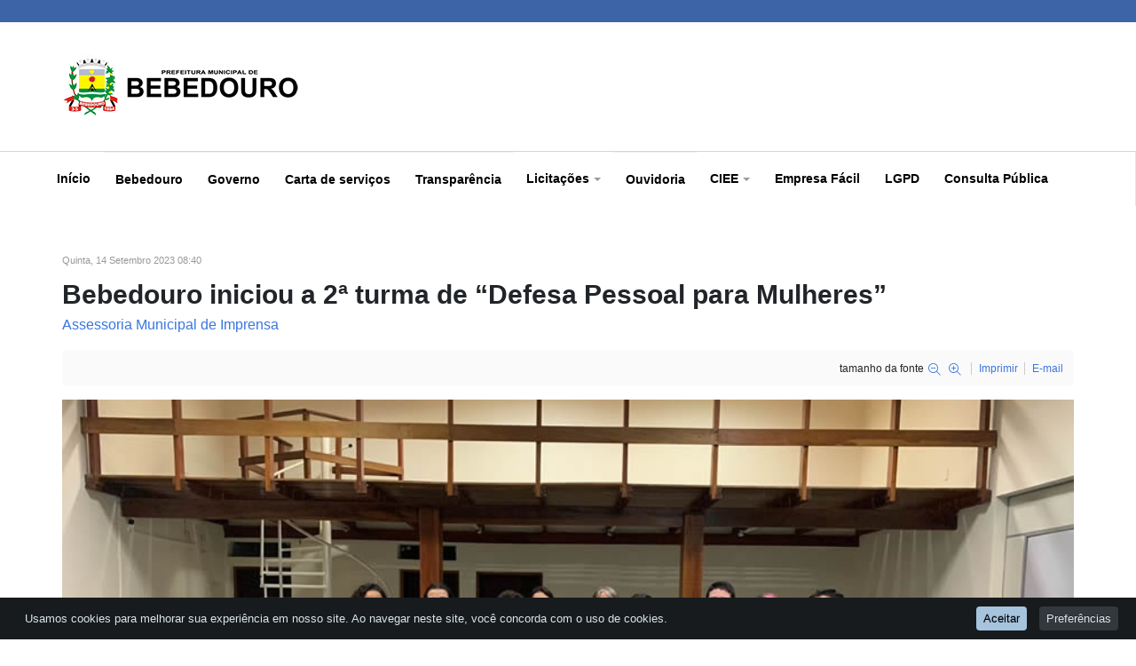

--- FILE ---
content_type: text/html; charset=utf-8
request_url: https://www.bebedouro.sp.gov.br/portal/index.php/ver-todas-as-noticias/item/25050-bebedouro-iniciou-a-2-turma-de-defesa-pessoal-para-mulheres
body_size: 16642
content:


<!DOCTYPE html>
<html prefix="og: http://ogp.me/ns#" lang="pt-br" dir="ltr"
	  class='com_k2 view-item itemid-221 j31 mm-hover'>

<head>
	<base href="https://www.bebedouro.sp.gov.br/portal/index.php/ver-todas-as-noticias/item/25050-bebedouro-iniciou-a-2-turma-de-defesa-pessoal-para-mulheres" />
	<meta http-equiv="content-type" content="text/html; charset=utf-8" />
	<meta name="robots" content="max-image-preview:large" />
	<meta name="author" content="Assessoria Municipal de Imprensa" />
	<meta property="og:url" content="https://www.bebedouro.sp.gov.br/portal/index.php/ver-todas-as-noticias/item/25050-bebedouro-iniciou-a-2-turma-de-defesa-pessoal-para-mulheres" />
	<meta property="og:type" content="article" />
	<meta property="og:title" content="Bebedouro iniciou a 2ª turma de “Defesa Pessoal para Mulheres”" />
	<meta property="og:description" content="O curso é gratuito e as mulheres bebedourenses participam do projeto A Prefeitura de Bebedouro, por meio da Secretaria de Desenvolvimento Social e Cidadania, iniciou terça-feira (12/09), a segunda turma de “Defesa Pessoal para Mulheres”. O projeto é gratuito e tem o intuito de reforçar a autoestima..." />
	<meta property="og:image" content="https://www.bebedouro.sp.gov.br/portal/media/k2/items/cache/7cf61bb77c4595d4bf0bf2c0b4dfa049_XS.jpg" />
	<meta name="image" content="https://www.bebedouro.sp.gov.br/portal/media/k2/items/cache/7cf61bb77c4595d4bf0bf2c0b4dfa049_XS.jpg" />
	<meta name="twitter:card" content="summary" />
	<meta name="twitter:title" content="Bebedouro iniciou a 2ª turma de “Defesa Pessoal para Mulheres”" />
	<meta name="twitter:description" content="O curso é gratuito e as mulheres bebedourenses participam do projeto A Prefeitura de Bebedouro, por meio da Secretaria de Desenvolvimento Social e Cidadania, iniciou terça-feira (12/09), a segunda tur..." />
	<meta name="twitter:image" content="https://www.bebedouro.sp.gov.br/portal/media/k2/items/cache/7cf61bb77c4595d4bf0bf2c0b4dfa049_L.jpg" />
	<meta name="twitter:image:alt" content="Bebedouro iniciou a 2ª turma de “Defesa Pessoal para Mulheres”" />
	<meta name="description" content="O curso é gratuito e as mulheres bebedourenses participam do projeto A Prefeitura de Bebedouro, por meio da Secretaria de Desenvolvimento Social e Cid..." />
	<meta name="generator" content="Joomla! - Open Source Content Management" />
	<title>Bebedouro iniciou a 2ª turma de “Defesa Pessoal para Mulheres”</title>
	<link href="/portal/index.php/ver-todas-as-noticias/item/25050-bebedouro-iniciou-a-2-turma-de-defesa-pessoal-para-mulheres" rel="canonical" />
	<link href="/portal/templates/ja_teline_v/favicon.ico" rel="shortcut icon" type="image/vnd.microsoft.icon" />
	<link href="https://www.bebedouro.sp.gov.br/portal/index.php/pesquisa?id=25050:bebedouro-iniciou-a-2-turma-de-defesa-pessoal-para-mulheres&amp;format=opensearch" rel="search" title="Pesquisa Prefeitura Municipal de Bebedouro" type="application/opensearchdescription+xml" />
	<link href="/portal/t3-assets/css/css-e3b8d-15188.css" rel="stylesheet" type="text/css" media="all" />
	<link href="https://cdnjs.cloudflare.com/ajax/libs/magnific-popup.js/1.1.0/magnific-popup.min.css" rel="stylesheet" type="text/css" />
	<link href="https://cdnjs.cloudflare.com/ajax/libs/simple-line-icons/2.4.1/css/simple-line-icons.min.css" rel="stylesheet" type="text/css" />
	<link href="/portal/t3-assets/css/css-57583-11129.css" rel="stylesheet" type="text/css" media="all" />
	<link href="/portal/t3-assets/css/css-1aeb8-15556.css" rel="stylesheet" type="text/css" media="all" />
	<link href="/portal/t3-assets/css/css-97992-09974.css" rel="stylesheet" type="text/css" media="all" />
	<link href="/portal/plugins/system/cookiespolicynotificationbar/assets/css/cpnb-style.min.css" rel="stylesheet" media="all" type="text/css" />
	<link href="/portal/plugins/system/cookiespolicynotificationbar/assets/css/balloon.min.css" rel="stylesheet" media="all" type="text/css" />
	<style type="text/css">

                        /* K2 - Magnific Popup Overrides */
                        .mfp-iframe-holder {padding:10px;}
                        .mfp-iframe-holder .mfp-content {max-width:100%;width:100%;height:100%;}
                        .mfp-iframe-scaler iframe {background:#fff;padding:10px;box-sizing:border-box;box-shadow:none;}
                    #accessibility-links #text_plugin{width:40px;}

/* BEGIN: Cookies Policy Notification Bar - J! system plugin (Powered by: Web357.com) */
.cpnb-outer { border-color: rgba(32, 34, 38, 1); }
.cpnb-outer.cpnb-div-position-top { border-bottom-width: 0px; }
.cpnb-outer.cpnb-div-position-bottom { border-top-width: 0px; }
.cpnb-outer.cpnb-div-position-top-left, .cpnb-outer.cpnb-div-position-top-right, .cpnb-outer.cpnb-div-position-bottom-left, .cpnb-outer.cpnb-div-position-bottom-right { border-width: 0px; }
.cpnb-message { color: #d8e5ea; }
.cpnb-message a { color: #a6c4dd }
.cpnb-button, .cpnb-button-ok, .cpnb-m-enableAllButton { -webkit-border-radius: 4px; -moz-border-radius: 4px; border-radius: 4px; font-size: 13px; color: #000000; background-color: rgba(166, 196, 221, 1); }
.cpnb-button:hover, .cpnb-button:focus, .cpnb-button-ok:hover, .cpnb-button-ok:focus, .cpnb-m-enableAllButton:hover, .cpnb-m-enableAllButton:focus { color: #000000; background-color: rgba(194, 223, 247, 1); }
.cpnb-button-decline, .cpnb-button-delete, .cpnb-button-decline-modal, .cpnb-m-DeclineAllButton { color: #d8e5ea; background-color: rgba(51, 56, 60, 1); }
.cpnb-button-decline:hover, .cpnb-button-decline:focus, .cpnb-button-delete:hover, .cpnb-button-delete:focus, .cpnb-button-decline-modal:hover, .cpnb-button-decline-modal:focus, .cpnb-m-DeclineAllButton:hover, .cpnb-m-DeclineAllButton:focus { color: #d8e5ea; background-color: rgba(62, 69, 74, 1); }
.cpnb-button-cancel, .cpnb-button-reload, .cpnb-button-cancel-modal { color: #d8e5ea; background-color: rgba(51, 56, 60, 1); }
.cpnb-button-cancel:hover, .cpnb-button-cancel:focus, .cpnb-button-reload:hover, .cpnb-button-reload:focus, .cpnb-button-cancel-modal:hover, .cpnb-button-cancel-modal:focus { color: #d8e5ea; background-color: rgba(62, 69, 74, 1); }
.cpnb-button-settings, .cpnb-button-settings-modal { color: #d8e5ea; background-color: rgba(51, 56, 60, 1); }
.cpnb-button-settings:hover, .cpnb-button-settings:focus, .cpnb-button-settings-modal:hover, .cpnb-button-settings-modal:focus { color: #d8e5ea; background-color: rgba(62, 69, 74, 1); }
.cpnb-button-more-default, .cpnb-button-more-modal { color: #d8e5ea; background-color: rgba(51, 56, 60, 1); }
.cpnb-button-more-default:hover, .cpnb-button-more-modal:hover, .cpnb-button-more-default:focus, .cpnb-button-more-modal:focus { color: #d8e5ea; background-color: rgba(62, 69, 74, 1); }
.cpnb-m-SaveChangesButton { color: #d8e5ea; background-color: rgba(51, 56, 60, 1); }
.cpnb-m-SaveChangesButton:hover, .cpnb-m-SaveChangesButton:focus { color: #d8e5ea; background-color: rgba(62, 69, 74, 1); }
@media only screen and (max-width: 600px) {
.cpnb-left-menu-toggle::after, .cpnb-left-menu-toggle-button {
content: "Categories";
}
}
/* END: Cookies Policy Notification Bar - J! system plugin (Powered by: Web357.com) */

	</style>
	<script src="/portal/t3-assets/js/js-c49ca-29587.js" type="text/javascript"></script>
	<script src="https://cdnjs.cloudflare.com/ajax/libs/magnific-popup.js/1.1.0/jquery.magnific-popup.min.js" type="text/javascript"></script>
	<script src="/portal/media/k2/assets/js/k2.frontend.js?v=2.11.20241016&sitepath=/portal/" type="text/javascript"></script>
	<script src="/portal/t3-assets/js/js-871e7-18293.js" type="text/javascript"></script>
	<script src="/portal/plugins/system/cookiespolicynotificationbar/assets/js/cookies-policy-notification-bar.min.js" defer="defer" type="text/javascript"></script>
	<script type="application/ld+json">

                {
                    "@context": "https://schema.org",
                    "@type": "Article",
                    "mainEntityOfPage": {
                        "@type": "WebPage",
                        "@id": "https://www.bebedouro.sp.gov.br/portal/index.php/ver-todas-as-noticias/item/25050-bebedouro-iniciou-a-2-turma-de-defesa-pessoal-para-mulheres"
                    },
                    "url": "https://www.bebedouro.sp.gov.br/portal/index.php/ver-todas-as-noticias/item/25050-bebedouro-iniciou-a-2-turma-de-defesa-pessoal-para-mulheres",
                    "headline": "Bebedouro iniciou a 2ª turma de “Defesa Pessoal para Mulheres”",
                    "image": [
                        "https://www.bebedouro.sp.gov.br/portal/media/k2/items/cache/7cf61bb77c4595d4bf0bf2c0b4dfa049_XL.jpg",
                        "https://www.bebedouro.sp.gov.br/portal/media/k2/items/cache/7cf61bb77c4595d4bf0bf2c0b4dfa049_L.jpg",
                        "https://www.bebedouro.sp.gov.br/portal/media/k2/items/cache/7cf61bb77c4595d4bf0bf2c0b4dfa049_M.jpg",
                        "https://www.bebedouro.sp.gov.br/portal/media/k2/items/cache/7cf61bb77c4595d4bf0bf2c0b4dfa049_S.jpg",
                        "https://www.bebedouro.sp.gov.br/portal/media/k2/items/cache/7cf61bb77c4595d4bf0bf2c0b4dfa049_XS.jpg",
                        "https://www.bebedouro.sp.gov.br/portal/media/k2/items/cache/7cf61bb77c4595d4bf0bf2c0b4dfa049_Generic.jpg"
                    ],
                    "datePublished": "2023-09-14T08:40:33-03:00",
                    "dateModified": "2023-09-14T08:40:33-03:00",
                    "author": {
                        "@type": "Person",
                        "name": "Assessoria Municipal de Imprensa",
                        "url": "https://www.bebedouro.sp.gov.br/portal/index.php/ver-todas-as-noticias/itemlist/user/69-assessoriamunicipaldeimprensa"
                    },
                    "publisher": {
                        "@type": "Organization",
                        "name": "Prefeitura Municipal de Bebedouro",
                        "url": "https://www.bebedouro.sp.gov.br/portal/",
                        "logo": {
                            "@type": "ImageObject",
                            "name": "Prefeitura Municipal de Bebedouro",
                            "width": "",
                            "height": "",
                            "url": "https://www.bebedouro.sp.gov.br/portal/"
                        }
                    },
                    "articleSection": "https://www.bebedouro.sp.gov.br/portal/index.php/ver-todas-as-noticias/itemlist/category/116-gerais",
                    "keywords": "",
                    "description": "O curso é gratuito e as mulheres bebedourenses participam do projeto A Prefeitura de Bebedouro, por meio da Secretaria de Desenvolvimento Social e Cidadania, iniciou terça-feira (12/09), a segunda turma de “Defesa Pessoal para Mulheres”.  O projeto é gratuito e tem o intuito de reforçar a autoestima das mulheres, ensinando teorias de autocontrole das emoções, direitos e práticas de defesa pessoal. As aulas acontecem 02 vezes por semana, das 18 às 19 horas, na academia de Artes Marciais Shobukan, divididas em dois grupos de 35 mulheres. O curso é ministrado pelo professor e Campeão Mundial, Jaime Junior. A Secretária de Desenvolvimento Social e Cidadania, Eliana Merchan, ressalta a importância do projeto aplicado para as mulheres. “Este projeto garante à mulher, autoestima, coragem e melhor reflexão para tomadas de decisões”, comenta. Como participar – As mulheres interessadas em participar do projeto, devem realizar a inscrição através do Centro de Referência e Apoio à Mulher (CRAM), ou pelo Centro de Referência Especializado de Assistência Social (CREAS), mais próximo de seu bairro. ",
                    "articleBody": "O curso é gratuito e as mulheres bebedourenses participam do projeto A Prefeitura de Bebedouro, por meio da Secretaria de Desenvolvimento Social e Cidadania, iniciou terça-feira (12/09), a segunda turma de “Defesa Pessoal para Mulheres”.  O projeto é gratuito e tem o intuito de reforçar a autoestima das mulheres, ensinando teorias de autocontrole das emoções, direitos e práticas de defesa pessoal. As aulas acontecem 02 vezes por semana, das 18 às 19 horas, na academia de Artes Marciais Shobukan, divididas em dois grupos de 35 mulheres. O curso é ministrado pelo professor e Campeão Mundial, Jaime Junior. A Secretária de Desenvolvimento Social e Cidadania, Eliana Merchan, ressalta a importância do projeto aplicado para as mulheres. “Este projeto garante à mulher, autoestima, coragem e melhor reflexão para tomadas de decisões”, comenta. Como participar – As mulheres interessadas em participar do projeto, devem realizar a inscrição através do Centro de Referência e Apoio à Mulher (CRAM), ou pelo Centro de Referência Especializado de Assistência Social (CREAS), mais próximo de seu bairro. "
                }
                
	</script>
	<script type="text/javascript">
window.soundManager.url = 'https://www.bebedouro.sp.gov.br/portal/plugins/system/screenreader/screenreader/libraries/tts/soundmanager/swf/';
										  window.soundManager.debugMode = false;  
										  window.soundManager.defaultOptions.volume = 80;var screenReaderConfigOptions = {	baseURI: 'https://www.bebedouro.sp.gov.br/portal/',
																			token: 'b8c56ac329b38f8bb0d670db73ad167c',
																			langCode: 'pt',
																			chunkLength: 300,
																			screenReaderVolume: '80',
																			screenReaderVoiceSpeed: 'normal',
																			position: 'bottomleft',
																			scrolling: 'fixed',
																			targetAppendto: 'html',
																			targetAppendMode: 'bottom',
																			preload: 1,
																			autoBackgroundColor: 1,
																			readPage: 1,
																			readChildNodes: 1,
																			ieHighContrast: 1,
																			ieHighContrastAdvanced: 1,
																			gtranslateIntegration: 0,
																			selectMainpageareaText: 0,
																			excludeScripts: 1,
																			readImages: 0,
																			readImagesAttribute: 'alt',
																			readImagesOrdering: 'before',
																			readImagesHovering: 0,
																			mainpageSelector: '*[class*=itemTitle],*[class*=itemFullText]',
																			showlabel: 0,
																			labeltext: 'Acessibilidade',
																			screenreaderIcon: 'wheelchair',
																			screenreader: 1,
																			highcontrast: 1,
																			highcontrastAlternate: 0,
																			colorHue: 180,
																			colorBrightness: 6,
																			dyslexicFont: 0,
																			fontsize: 0,
																			fontsizeDefault: 100,
																			fontsizeMin: 100,
																			fontsizeMax: 100,
																			fontsizeSelector: '',
																			fontSizeOverride: 0,
																			fontSizeHeadersIncrement: 100,
																			toolbarBgcolor: '#cccccc',
																			template: 'elegant.css',
																			accesskey_play: 'P',
																			accesskey_pause: 'E',
																			accesskey_stop: 'S',
																			accesskey_increase: 'O',
																			accesskey_decrease: 'U',
																			accesskey_reset: 'R',
																			accesskey_highcontrast: 'H',
																			accesskey_highcontrast2: 'J',
																			accesskey_highcontrast3: 'K',
																			accesskey_dyslexic: 'D',
																			accesskey_skiptocontents: 'C',
																			accesskey_minimized: 'L',
																			volume_accesskeys: 1,
																			readerEngine: 'proxy_responsive',
																			useMobileReaderEngine: 1,
																			mobileReaderEngine: 'proxy_responsive',
																			proxyResponsiveApikey: 'YkiNlVQr',
																			hideOnMobile: 0,
																			useMinimizedToolbar: 1,
																			showSkipToContents: 0,
																			skipToContentsSelector: '',
																			removeLinksTarget: 0,
																			resetButtonBehavior: 'fontsize'
																		};
	var ja_base_uri = "/portal";


// BEGIN: Cookies Policy Notification Bar - J! system plugin (Powered by: Web357.com)
var cpnb_config = {"w357_joomla_caching":"0","w357_position":"bottom","w357_show_close_x_icon":"1","w357_hide_after_time":"display_always","w357_duration":"60","w357_animate_duration":"1000","w357_limit":"0","w357_message":"Usamos cookies para melhorar sua experiência em nosso site. Ao navegar neste site, você concorda com o uso de cookies.","w357_display_ok_btn":"1","w357_buttonText":"Aceitar","w357_display_decline_btn":"0","w357_buttonDeclineText":"Decline","w357_display_cancel_btn":"0","w357_buttonCancelText":"Cancel","w357_display_settings_btn":"1","w357_buttonSettingsText":"Preferências","w357_buttonMoreText":"More Info","w357_buttonMoreLink":"","w357_display_more_info_btn":"0","w357_fontColor":"#d8e5ea","w357_linkColor":"#a6c4dd","w357_fontSize":"13px","w357_backgroundColor":"rgba(24, 27, 29, 1)","w357_borderWidth":"0","w357_body_cover":"1","w357_overlay_state":"0","w357_overlay_color":"rgba(10, 10, 10, 0.3)","w357_height":"auto","w357_cookie_name":"cookiesDirective","w357_link_target":"_self","w357_popup_width":"800","w357_popup_height":"600","w357_customText":"\u003Ch1\u003ECookies Policy\u003C\/h1\u003E\r\n\u003Chr \/\u003E\r\n\u003Ch3\u003EGeneral Use\u003C\/h3\u003E\r\n\u003Cp\u003EWe use cookies, tracking pixels and related technologies on our website. Cookies are small data files that are served by our platform and stored on your device. Our site uses cookies dropped by us or third parties for a variety of purposes including to operate and personalize the website. Also, cookies may also be used to track how you use the site to target ads to you on other websites.\u003C\/p\u003E\r\n\u003Ch3\u003EThird Parties\u003C\/h3\u003E\r\n\u003Cp\u003EOur website employs the use the various third-party services. Through the use of our website, these services may place anonymous cookies on the Visitor\u0027s browser and may send their own cookies to the Visitor\u0027s cookie file. Some of these services include but are not limited to: Google, Facebook, Twitter, Adroll, MailChimp, Sucuri, Intercom and other social networks, advertising agencies, security firewalls, analytics companies and service providers. These services may also collect and use anonymous identifiers such as IP Address, HTTP Referrer, Unique Device Identifier and other non-personally identifiable information and server logs.\u003C\/p\u003E\r\n\u003Chr \/\u003E","w357_more_info_btn_type":"custom_text","w357_blockCookies":"1","w357_autoAcceptAfterScrolling":"0","w357_numOfScrolledPixelsBeforeAutoAccept":"300","w357_reloadPageAfterAccept":"0","w357_enableConfirmationAlerts":"0","w357_enableConfirmationAlertsForAcceptBtn":0,"w357_enableConfirmationAlertsForDeclineBtn":0,"w357_enableConfirmationAlertsForDeleteBtn":0,"w357_confirm_allow_msg":"Tem certeza de que deseja habilitar todos os cookies neste site?","w357_confirm_delete_msg":"Tem certeza de que deseja desativar e excluir todos os cookies do seu navegador?","w357_show_in_iframes":"0","w357_shortcode_is_enabled_on_this_page":0,"w357_base_url":"https:\/\/www.bebedouro.sp.gov.br\/portal\/","w357_current_url":"https:\/\/www.bebedouro.sp.gov.br\/portal\/index.php\/ver-todas-as-noticias\/item\/25050-bebedouro-iniciou-a-2-turma-de-defesa-pessoal-para-mulheres","w357_always_display":"0","w357_show_notification_bar":true,"w357_expiration_cookieSettings":"365","w357_expiration_cookieAccept":"365","w357_expiration_cookieDecline":"180","w357_expiration_cookieCancel":"3","w357_accept_button_class_notification_bar":"cpnb-accept-btn","w357_decline_button_class_notification_bar":"cpnb-decline-btn","w357_cancel_button_class_notification_bar":"cpnb-cancel-btn","w357_settings_button_class_notification_bar":"cpnb-settings-btn","w357_moreinfo_button_class_notification_bar":"cpnb-moreinfo-btn","w357_accept_button_class_notification_bar_modal_window":"cpnb-accept-btn-m","w357_decline_button_class_notification_bar_modal_window":"cpnb-decline-btn-m","w357_save_button_class_notification_bar_modal_window":"cpnb-save-btn-m","w357_buttons_ordering":"[\u0022ok\u0022,\u0022decline\u0022,\u0022cancel\u0022,\u0022settings\u0022,\u0022moreinfo\u0022]"};
// END: Cookies Policy Notification Bar - J! system plugin (Powered by: Web357.com)


// BEGIN: Cookies Policy Notification Bar - J! system plugin (Powered by: Web357.com)
var cpnb_cookiesCategories = {"cookie_categories_group0":{"cookie_category_id":"necessary","cookie_category_name":"Necessários","cookie_category_description":"Cookies necessários são essenciais para o funcionamento do site, sem eles o site não funcionaria adequadamente. (Ex. acesso a áreas seguras do site, segurança, legislação)","cookie_category_checked_by_default":"2","cookie_category_status":"1"},"cookie_categories_group1":{"cookie_category_id":"analytics","cookie_category_name":"Estatísticas","cookie_category_description":"Cookies de estatísticas, ou analytics traduzem as interações dos visitantes em relatórios detalhados de comportamento, de maneira anonimizada.","cookie_category_checked_by_default":"1","cookie_category_status":"1"},"cookie_categories_group2":{"cookie_category_id":"marketing","cookie_category_name":"Marketing","cookie_category_description":"Cookies de marketing, ou propaganda rastreiam a navegação dos visitantes e coletam dados a fim de que a empresa possa criar anúncios mais relevantes, de acordo com tal comportamento.","cookie_category_checked_by_default":"1","cookie_category_status":"1"}};
// END: Cookies Policy Notification Bar - J! system plugin (Powered by: Web357.com)


// BEGIN: Cookies Policy Notification Bar - J! system plugin (Powered by: Web357.com)
var cpnb_manager = {"w357_m_modalState":"1","w357_m_floatButtonState":"1","w357_m_floatButtonPosition":"bottom_right","w357_m_HashLink":"cookies","w357_m_modal_menuItemSelectedBgColor":"rgba(179, 179, 179, 1)","w357_m_saveChangesButtonColorAfterChange":"rgba(13, 92, 45, 1)","w357_m_floatButtonIconSrc":"https:\/\/www.bebedouro.sp.gov.br\/portal\/media\/plg_system_cookiespolicynotificationbar\/icons\/cpnb-cookies-manager-icon-1-64x64.png","w357_m_FloatButtonIconType":"image","w357_m_FloatButtonIconFontAwesomeName":"fas fa-cookie-bite","w357_m_FloatButtonIconFontAwesomeSize":"fa-lg","w357_m_FloatButtonIconFontAwesomeColor":"rgba(61, 47, 44, 0.84)","w357_m_FloatButtonIconUikitName":"cog","w357_m_FloatButtonIconUikitSize":"1","w357_m_FloatButtonIconUikitColor":"rgba(61, 47, 44, 0.84)","w357_m_floatButtonText":"LGPD","w357_m_modalHeadingText":"Quem pode usar seus cookies?","w357_m_checkboxText":"Ativado","w357_m_lockedText":"(Obrigatório)","w357_m_EnableAllButtonText":"Aceitar Tudo","w357_m_DeclineAllButtonText":"Recusar Tudo","w357_m_SaveChangesButtonText":"Salvar Preferências","w357_m_confirmationAlertRequiredCookies":"Esses cookies são estritamente necessários para este site. Você não pode desativar esta categoria de cookies."};
// END: Cookies Policy Notification Bar - J! system plugin (Powered by: Web357.com)

	</script>

	
<!-- META FOR IOS & HANDHELD -->
	<meta name="viewport" content="width=device-width, initial-scale=1.0, maximum-scale=1.0, user-scalable=no"/>
	<style type="text/stylesheet">
		@-webkit-viewport   { width: device-width; }
		@-moz-viewport      { width: device-width; }
		@-ms-viewport       { width: device-width; }
		@-o-viewport        { width: device-width; }
		@viewport           { width: device-width; }
	</style>
	<script type="text/javascript">
		//<![CDATA[
		if (navigator.userAgent.match(/IEMobile\/10\.0/)) {
			var msViewportStyle = document.createElement("style");
			msViewportStyle.appendChild(
				document.createTextNode("@-ms-viewport{width:auto!important}")
			);
			document.getElementsByTagName("head")[0].appendChild(msViewportStyle);
		}
		//]]>
	</script>
<meta name="HandheldFriendly" content="true"/>
<meta name="apple-mobile-web-app-capable" content="YES"/>
<!-- //META FOR IOS & HANDHELD -->



<!-- Le HTML5 shim and media query for IE8 support -->
<!--[if lt IE 9]>
<script src="//html5shim.googlecode.com/svn/trunk/html5.js"></script>
<script type="text/javascript" src="/portal/plugins/system/t3/base-bs3/js/respond.min.js"></script>
<![endif]-->

<!-- You can add Google Analytics here or use T3 Injection feature -->


<!-- BEGIN: Google Analytics -->
<script>console.log("Google analytics javascript code goes here...")</script>
<!-- END: Google Analytics -->

<!-- BEGIN: Facebook -->
<script>console.log("Facebook javascript code goes here...")</script>
<!-- END: Facebook -->
</head>

<body>

<div class="t3-wrapper"> <!-- Need this wrapper for off-canvas menu. Remove if you don't use of-canvas -->

  
<style>
	.top-header-content {
		float: left;
		width: 100%
	}

	.top-info-left {
		width: 100%
	}

	@media screen and (max-width: 960px) {
		.top-info-left {
			display: none !important
		}

		.search-box {
			width: 100%
		}

		.top-info-right {
			float: unset
		}
	}

	@media screen and (max-width: 1280px) {
		.top-info-left {
			display: none !important
		}

		.search-box {
			width: 100%;
			padding: 10px
		}

		.top-info-right {
			float: unset;
			min-width: 100% !important
		}
	}

	@media screen and (max-width: 767px) {
		.top-info-left {
			display: none !important
		}
	}

	@media screen and (max-width: 551px) {
		.top-info-left {
			width: 100%
		}
	}

	@media screen and (max-width: 479px) {
		.top-info-left {
			width: 100%
		}
	}

	.itens_topo {
		display: flex;
		flex-flow: row nowrap;
		justify-content: flex-start;
		align-items: center;
		width: 100%;
		max-width: none;
		list-style: none;
		margin: 0
	}

	.list-item {
		font-size: 15px;
	}

	.list-item:hover {
		background: #06325847;
		height: 35px
	}

	.img_barra_topo {
		float: left;
		max-width: 29px;
		padding: 7px 5px
	}

	.topo_link {
		color: #fff;
		float: left;
		display: block;
		padding: 9px 5px;
		position: relative;
		z-index: 99;
		line-height: 1;
		height: 35px
	}

	.espacador {
		height: 20px;
		width: 1px;
		border-right: 1px solid rgba(255, 255, 255, .57);
		margin: 0 10px 0 15px
	}
</style>
<div class="top-bar pt-5 pb-15 background4 color-white d-none d-md-block">
	<div class="container">
		<div class="top-header-content">
			<div class="top-info-left left">
				<ul class="itens_topo">
					<li class="list-item">
						<a href="https://www.bebedouro.sp.gov.br/portal/index.php/component/k2/item/25449-regulamentacao-da-lei-acesso-a-informacao">
							<span class="topo_link">Acesso à informação</span>
						</a>
					</li>
					<li class="espacador"></li>
					<li class="list-item">
						<a href="http://leideacesso.etransparencia.com.br/bebedouro.prefeitura.sp/Portal/desktop.html?340">
							<span class="topo_link">Transparência</span>
						</a>
					</li>
					<li class="espacador"></li>
					<li class="list-item">
						<a href="https://webmail.bebedouro.sp.gov.br/">
							<span class="topo_link">Webmail</span>
						</a>
					</li>
					<li class="espacador"></li>
					<li class="list-item">
						<a href="https://ouvidoria.etransparencia.com.br/bebedouro.sp/wpstartpagenew.aspx">
							<span class="topo_link">Ouvidoria Geral</span>
						</a>
					</li>
					<li class="espacador"></li>
					<li class="list-item">
						<a href="https://portal.cidadao.conam.com.br/bebedouro/">
							<span class="topo_link">Impostos e Taxas</span>
						</a>
					</li>

											<div class="top-right">
							<div class="module-search">
	<form action="/portal/index.php/ver-todas-as-noticias" method="post" class="form-inline">
		<i class="fa fa-search"></i>
		<label for="mod-search-searchword" class="element-invisible">Pesquisar...</label> <input name="searchword" id="mod-search-searchword" maxlength="200"  class="form-control inputbox search-query" type="text" size="27" value="Digitei aqui"  onblur="if (this.value=='') this.value='Digitei aqui';" onfocus="if (this.value=='Digitei aqui') this.value='';" />		<input type="hidden" name="task" value="search" />
		<input type="hidden" name="option" value="com_search" />
		<input type="hidden" name="Itemid" value="300" />

	</form>

</div>

						</div>
									</ul>
			</div>
		</div>
		<ul class="header-social-network d-inline-block list-inline color-white"></ul>
	</div>
</div>
  
  
<!-- HEADER -->
<header id="t3-header" class="t3-header">
	<div class="container">
		<div class="row">

			<div class="col-md-5 header-left">

				<!-- OFF CANVAS TOGGLE -->
				
<button class="btn btn-default off-canvas-toggle" type="button" data-pos="left" data-nav="#t3-off-canvas" data-effect="off-canvas-effect-4">
  <i class="fa fa-bars"></i>
</button>

<div id="t3-off-canvas" class="t3-off-canvas">

  <div class="t3-off-canvas-header">
    <h2 class="t3-off-canvas-header-title">Sidebar</h2>
    <button type="button" class="close" data-dismiss="modal" aria-hidden="true">&times;</button>
  </div>

  <div class="t3-off-canvas-body">
    <div class="t3-module module " id="Mod178"><div class="module-inner"><div class="module-ct"><ul class="nav nav-pills nav-stacked menu">
<li class="item-101 default"><a href="/portal/index.php" class="">Início</a></li><li class="item-151 divider deeper dropdown parent"><span class="separator ">Bebedouro</span>
<ul class="dropdown-menu"><li class="item-540"><a href="/portal/index.php/bebedouro/agenda" class="">Agenda</a></li><li class="item-223"><a href="/portal/index.php/bebedouro/fotos-aereas" class="">Fotos Aéreas</a></li><li class="item-167"><a href="/portal/index.php/bebedouro/historia" class="">História</a></li><li class="item-169"><a href="/portal/index.php/bebedouro/hino-e-bandeira" class="">Hino, Bandeira e Brasão</a></li><li class="item-170"><a href="/portal/index.php/bebedouro/localizacao-e-acessos" class="">Localização e Acessos</a></li><li class="item-368"><a href="/portal/index.php/bebedouro/museu-de-bebedouro" class="">Museu de Bebedouro</a></li><li class="item-171"><a href="http://www.seade.gov.br/produtos/perfil/" class="" target="_blank" rel="noopener noreferrer">Perfil (Seade) </a></li><li class="item-343"><a href="http://www.inmet.gov.br/portal/index.php?r=tempo2/verProximosDias&amp;code=3506102" class="" target="_blank" rel="noopener noreferrer">Previsão do Tempo INMET </a></li></ul></li><li class="item-120 divider deeper dropdown parent"><span class="separator ">Governo</span>
<ul class="dropdown-menu"><li class="item-251"><a href="/portal/index.php/governo/a-prefeitura" class="">A Prefeitura</a></li><li class="item-404"><a href="/portal/index.php/governo/autarquias" class="">Autarquias</a></li><li class="item-715"><a href="/portal/index.php/governo/chefia-de-gabinete" class="">Chefia de Gabinete</a></li><li class="item-274"><a href="/portal/index.php/governo/conselho-da-cidade" class="">Conselhos Municipais</a></li><li class="item-425"><a href="/portal/index.php/governo/controladoria-geral-do-municipio" class="">Controladoria Geral do Município</a></li><li class="item-314"><a href="/portal/index.php/governo/fundo-social-de-solidariedade" class="">Fundo Social de Solidariedade</a></li><li class="item-139"><a href="/portal/index.php/governo/juridico" class="">Secretaria Municipal de Assuntos Jurídicos</a></li><li class="item-227"><a href="/portal/index.php/governo/depto-de-desenvolvimento-economico" class="">Secretaria Municipal de Desenvolvimento Econômico, Cultura, Trabalho e Renda</a></li><li class="item-315"><a href="/portal/index.php/governo/promocao-e-assistencia-social" class="">Secretaria Municipal de Desenvolvimento Social e Cidadania</a></li><li class="item-144"><a href="/portal/index.php/governo/depto-de-educacao" class="">Secretaria Municipal de Educação</a></li><li class="item-134"><a href="/portal/index.php/governo/depto-de-esportes" class="">Secretaria Municipal de Esportes e Lazer</a></li><li class="item-698"><a href="/portal/index.php/governo/secretaria-municipal-de-gestao-publica" class="">Secretaria Municipal de Gestão Pública</a></li><li class="item-307"><a href="/portal/index.php/governo/planejamento-urbano-e-obras" class="">Secretaria Municipal de Obras, Urbanismo e Habitação</a></li><li class="item-135"><a href="/portal/index.php/governo/financas" class="">Secretaria Municipal de Orçamento e Finanças</a></li><li class="item-143"><a href="/portal/index.php/governo/saude" class="">Secretaria Municipal de Saúde</a></li><li class="item-692"><a href="/portal/index.php/governo/secretaria-municipal-de-seguranca-publica-e-mobilidade-urbana" class="">Secretaria Municipal de Segurança Pública e Mobilidade Urbana</a></li><li class="item-704"><a href="/portal/index.php/governo/secretaria-municipal-de-servicos-publicos" class="">Secretaria Municipal de Serviços Públicos</a></li><li class="item-126"><a href="/portal/index.php/governo/agricultura-e-meio-ambiente" class="">Secretaria Municipal do Clima, Meio Ambiente e Sustentabilidade</a></li></ul></li><li class="item-117 divider deeper dropdown parent"><span class="separator ">Carta de serviços</span>
<ul class="dropdown-menu"><li class="item-123"><a href="https://portal.cidadao.conam.com.br/bebedouro/" class="" target="_blank" rel="noopener noreferrer">Impostos e Taxas (2ª via de IPTU e outras certidões online) </a></li><li class="item-392"><a href="https://www.bebedouro.sp.gov.br/portal/index.php/departamento-de-arrecadacao-gestao-e-fiscalizacao-tributaria/item/download/19343_008b85d9901b28ff0fa8f983924b45d9" class="" target="_blank" rel="noopener noreferrer">ITBI 2026 </a></li><li class="item-224"><a href="https://www.bebedouro.sp.gov.br/portal/ITR_2025.pdf" class="" target="_blank" rel="noopener noreferrer">ITR - 2025 </a></li><li class="item-639"><a href="https://bebedouro.wsitec.com.br/icmsbebedouro" class="">ICMS/DIPAM </a></li><li class="item-560"><a href="https://www.bebedouro.sp.gov.br/portal/index.php/component/k2/item/25825-isencao-de-iptu" class="">Isenção de IPTU </a></li><li class="item-572"><a href="https://www.bebedouro.sp.gov.br/portal/index.php/component/k2/item/26393-atualizacao-cadastral-e-iptu-digital" class="">Atualização cadastral e IPTU digital </a></li><li class="item-543"><a href="https://www.bebedouro.sp.gov.br/portal/index.php/component/k2/item/24728-bolsa-familia" class="">Bolsa família </a></li><li class="item-172"><a href="https://bibliotecabebsp.wixsite.com/bibliotecabebedouro" class="" target="_blank" rel="noopener noreferrer">Biblioteca Municipal </a></li><li class="item-414"><a href="http://bebedouro.sipladu.com.br/" class="">Consulta de notificações de trânsito </a></li><li class="item-426"><a href="/portal/index.php/servicos/controladoria-geral-do-municipio" class="">Controladoria Geral do Município</a></li><li class="item-393"><a href="/portal/index.php/servicos/descarte-de-residuos-solidos" class="">Descarte de resíduos sólidos</a></li><li class="item-446"><a href="https://www.bebedouro.sp.gov.br/portal/index.php/empregos" class="">Empregos, processos seletivos e concursos </a></li><li class="item-544"><a href="/portal/index.php/servicos/incra" class="">INCRA</a></li><li class="item-345"><a href="https://www.wunderground.com/personal-weather-station/dashboard?ID=IBEBEDOU2#history" class="" target="_blank" rel="noopener noreferrer">Histórico das Chuvas/Defesa Civil </a></li><li class="item-406"><a href="/portal/index.php/servicos/junta-militar" class="">Junta de Serviço Militar</a></li><li class="item-424"><a href="https://ouvidoria.etransparencia.com.br/bebedouro.sp/wpstartpagenew.aspx" class="">Ouvidoria </a></li><li class="item-254"><a href="/portal/index.php/servicos/premio-economia-publica" class="">Prêmio Economia Pública</a></li><li class="item-344"><a href="https://www.wunderground.com/cgi-bin/findweather/hdfForecast?query=-20.945%2C-48.482&amp;sp=IBEBEDOU2" class="" target="_blank" rel="noopener noreferrer">Previsão do Tempo/Defesa Civil </a></li><li class="item-447"><a href="https://www.bebedouro.sp.gov.br/portal/index.php/component/k2/item/22780-relatorio-anual-da-ouvidoria" class="">Relatório da Ouvidoria </a></li><li class="item-644"><a href="https://www.bebedouro.sp.gov.br/portal/index.php/component/k2/item/26907-sebrae-aqui" class="">Sebrae Aqui </a></li></ul></li><li class="item-176 divider deeper dropdown parent"><span class="separator ">Transparência</span>
<ul class="dropdown-menu"><li class="item-122"><a href="https://transparencia.bebedouro.sp.gov.br/" class="" target="_blank" rel="noopener noreferrer">Prefeitura </a></li><li class="item-124"><a href="/portal/index.php/transparencia/contas-publicas" class="">Contas Públicas</a></li><li class="item-448"><a href="/portal/index.php/transparencia/2021-09-13-13-53-19" class="">SIAFIC</a></li><li class="item-177"><a href="http://leideacesso.etransparencia.com.br/bebedouro.sasemb.sp" class="" target="_blank" rel="noopener noreferrer">Sasemb </a></li><li class="item-178"><a href="http://leideacesso.etransparencia.com.br/bebedouro.imesb.sp/Portal/desktop.html?404" class="" target="_blank" rel="noopener noreferrer">Imesb </a></li><li class="item-179"><a href="http://leideacesso.etransparencia.com.br/bebedouro.saaeb.sp/TDAPortalClient.aspx?414" class="" target="_blank" rel="noopener noreferrer">Saaeb </a></li><li class="item-241"><a href="/portal/index.php/transparencia/controle-externo-tce-sp" class="">Controle Externo-TCE/SP</a></li><li class="item-270"><a href="http://bps.saude.gov.br/login.jsf" class="" target="_blank" rel="noopener noreferrer">BPS (Banco de Preços em Saúde) </a></li><li class="item-306"><a href="http://sp.portaldatransparencia.com.br/prefeitura/bebedouro/" class="" target="_blank" rel="noopener noreferrer">Imprensa Oficial Eletrônica </a></li><li class="item-360"><a href="/portal/index.php/transparencia/manifestacao-de-interesse" class="">Manifestação de Interesse</a></li><li class="item-510"><a href="/portal/index.php/transparencia/qualificacao-e-credenciamento-de-organizacoes-sociais" class="">Qualificação e Credenciamento de Organizações Sociais</a></li></ul></li><li class="item-125 deeper dropdown parent"><a href="/portal/index.php/licitacoes" class=" dropdown-toggle" data-toggle="dropdown">Licitações<em class="caret"></em></a><ul class="dropdown-menu"><li class="item-435"><a href="https://bebedouro.sp.gov.br/portal/index.php/chamada-publica" class="">Chamada pública </a></li><li class="item-439"><a href="https://bebedouro.sp.gov.br/portal/index.php/chamamento-publico" class="">Chamamento público </a></li><li class="item-608"><a href="https://www.bebedouro.sp.gov.br/portal/index.php/credenciamentos" class="">Credenciamento </a></li><li class="item-436"><a href="https://bebedouro.sp.gov.br/portal/index.php/concorrencia-publica" class="">Concorrência </a></li><li class="item-437"><a href="https://bebedouro.sp.gov.br/portal/index.php/convite" class="">Convite </a></li><li class="item-559"><a href="https://www.bebedouro.sp.gov.br/portal/index.php/dispensa-de-licitacao" class="">Dispensa de licitação </a></li><li class="item-550"><a href="https://bebedouro.sp.gov.br/portal/index.php/inexigibilidade" class="">Inexigibilidade </a></li><li class="item-438"><a href="https://bebedouro.sp.gov.br/portal/index.php/pregao-presencial" class="">Pregão presencial </a></li><li class="item-440"><a href="https://bebedouro.sp.gov.br/portal/index.php/pregao-eletronico" class="">Pregão eletrônico </a></li><li class="item-434"><a href="https://bebedouro.sp.gov.br/portal/index.php/tomada-de-precos" class="">Tomada de preço </a></li></ul></li><li class="item-113 divider deeper dropdown parent"><span class="separator ">Ouvidoria</span>
<ul class="dropdown-menu"><li class="item-405"><a href="https://ouvidoria.etransparencia.com.br/bebedouro.sp/wpstartpagenew.aspx" class="">Ouvidoria </a></li><li class="item-114"><a href="/portal/index.php/contato/fale-conosco" class="">Fale Conosco</a></li><li class="item-542"><a href="/portal/index.php/contato/fale-com-o-saaeb" class="" target="_blank">Fale com o SAAEB</a></li><li class="item-115"><a href="http://webmail.bebedouro.sp.gov.br/" class="" target="_blank" rel="noopener noreferrer">Webmail </a></li><li class="item-247"><a href="/portal/index.php/contato/autoridade-de-monitoramento-lai" class="">Autoridade de Monitoramento(LAI)/SIC físico</a></li><li class="item-408"><a href="/portal/index.php/contato/perguntas-e-respostas-mais-frequentes" class="">Perguntas e Respostas mais frequentes</a></li><li class="item-402"><a href="/portal/index.php/contato/protocolo-emergencial-covid-19" class="">Protocolo emergencial</a></li></ul></li><li class="item-263 deeper dropdown parent"><a href="/portal/index.php/ciee" class=" dropdown-toggle" data-toggle="dropdown">CIEE<em class="caret"></em></a><ul class="dropdown-menu"><li class="item-616"><a href="https://www.bebedouro.sp.gov.br/portal/index.php/component/k2/item/26805-homologacoes-convocacoes-e-classificacoes-2025" class="">Homologações - 2025 </a></li><li class="item-556"><a href="https://www.bebedouro.sp.gov.br/portal/index.php/component/k2/item/25702-homologacoes-convocacoes-e-classificacoes-2024" class="">Homologações  - 2024 </a></li><li class="item-527"><a href="https://www.bebedouro.sp.gov.br/portal/index.php/component/k2/item/24396-chamamentos-homologacoes-convocacoes-gabaritos-e-classificacoes-2023" class="">Homologações  - 2023 </a></li><li class="item-460"><a href="https://www.bebedouro.sp.gov.br/portal/index.php/ciee/item/22716-chamamentos-homologacoes-convocacoes-gabaritos-e-classificacoes-2022" class="">Homologações - 2022 </a></li><li class="item-441"><a href="https://bebedouro.sp.gov.br/portal/index.php/ciee/item/21072-chamamentos-homologacoes-convocacoes-gabaritos-e-classificacoes-2021" class="">Homologações - 2021 </a></li><li class="item-442"><a href="https://bebedouro.sp.gov.br/portal/index.php/ciee/item/19593-chamamento-homologacoes-convocacoes-e-classificacoes-2020" class="">Homologações - 2020 </a></li><li class="item-443"><a href="https://bebedouro.sp.gov.br/portal/index.php/ciee/item/18283-homologacoes-convocacoes-e-classificacoes-2019" class="">Homologações - 2019 </a></li><li class="item-444"><a href="https://bebedouro.sp.gov.br/portal/index.php/ciee/item/16910-classificacoes-e-homologacoes-2018" class="">Homologações - 2018 </a></li><li class="item-445"><a href="https://bebedouro.sp.gov.br/portal/index.php/ciee/item/15136-classificacao-dos-processos-seletivos-2017" class="">Homologações - 2017 </a></li></ul></li><li class="item-382"><a href="https://empresafacil.conam.com.br/bebedouro.sp" class="">Empresa Fácil </a></li><li class="item-563"><a href="https://www.planalto.gov.br/ccivil_03/_ato2015-2018/2018/lei/l13709.htm" class="" target="_blank" rel="noopener noreferrer">LGPD </a></li><li class="item-571"><a href="https://www.bebedouro.sp.gov.br/portal/index.php/component/k2/item/26930-consulta-publica-para-a-elaboracao-participativa-do-plano-plurianual-2026-2029-e-da-lei-orcamentaria-anual-de-2026-do-municipio-de-bebedouro-sp" class="">Consulta Pública </a></li></ul>
</div></div></div>
  </div>

</div>

				<!-- // OFF CANVAS TOGGLE -->

				<!-- LOGO -->
				<div class="logo">
					<div class="logo-image">
						<a href="/portal" title="Prefeitura Bebedouro">
															<img class="logo-img" src="/portal/images/logo_prefeitura_2024_color.png" alt="Prefeitura Bebedouro" />
																					<span>Prefeitura Bebedouro</span>
						</a>
						<small class="site-slogan">Somos mais Bebedouro, o coração do interior!</small>
					</div>
				</div>
				<!-- //LOGO -->

			</div>

			<!-- HEADER RIGHT -->
			<div class="col-md-7 header-right">
				<div class="header-right-inner t3-d-flex">

					<div class="col t3-flex-1 trending ">
						
					</div>

					
				</div>
			</div>
			<!-- // HEADER RIGHT -->

		</div>
	</div>
</header>
<!-- // HEADER -->


  
<!-- MAIN NAVIGATION -->
<nav id="t3-mainnav" class="wrap navbar navbar-default t3-mainnav">
	<div class="container">

		<!-- Brand and toggle get grouped for better mobile display -->
		<div class="navbar-header">
					</div>

		
		<div class="t3-navbar navbar-collapse collapse">
					<ul class="nav navbar-nav">
			<li class="item-101">				<a href="/portal/index.php" >Início</a>
				</li><li class="item-151 divider deeper dropdown parent">		<span class="separator" >Bebedouro</span>
		<ul class="dropdown-menu" role="menu"><li class="item-540">				<a href="/portal/index.php/bebedouro/agenda" >Agenda</a>
				</li><li class="item-223">				<a href="/portal/index.php/bebedouro/fotos-aereas" >Fotos Aéreas</a>
				</li><li class="item-167">				<a href="/portal/index.php/bebedouro/historia" >História</a>
				</li><li class="item-169">				<a href="/portal/index.php/bebedouro/hino-e-bandeira" >Hino, Bandeira e Brasão</a>
				</li><li class="item-170">				<a href="/portal/index.php/bebedouro/localizacao-e-acessos" >Localização e Acessos</a>
				</li><li class="item-368">				<a href="/portal/index.php/bebedouro/museu-de-bebedouro" >Museu de Bebedouro</a>
				</li><li class="item-171">				<a href="http://www.seade.gov.br/produtos/perfil/" target="_blank" >Perfil (Seade)</a>
				</li><li class="item-343">				<a href="http://www.inmet.gov.br/portal/index.php?r=tempo2/verProximosDias&amp;code=3506102" target="_blank" >Previsão do Tempo INMET</a>
				</li></ul></li><li class="item-120 divider deeper dropdown parent">		<span class="separator" >Governo</span>
		<ul class="dropdown-menu" role="menu"><li class="item-251">				<a href="/portal/index.php/governo/a-prefeitura" >A Prefeitura</a>
				</li><li class="item-404">				<a href="/portal/index.php/governo/autarquias" >Autarquias</a>
				</li><li class="item-715">				<a href="/portal/index.php/governo/chefia-de-gabinete" >Chefia de Gabinete</a>
				</li><li class="item-274">				<a href="/portal/index.php/governo/conselho-da-cidade" >Conselhos Municipais</a>
				</li><li class="item-425">				<a href="/portal/index.php/governo/controladoria-geral-do-municipio" >Controladoria Geral do Município</a>
				</li><li class="item-314">				<a href="/portal/index.php/governo/fundo-social-de-solidariedade" >Fundo Social de Solidariedade</a>
				</li><li class="item-139">				<a href="/portal/index.php/governo/juridico" >Secretaria Municipal de Assuntos Jurídicos</a>
				</li><li class="item-227">				<a href="/portal/index.php/governo/depto-de-desenvolvimento-economico" >Secretaria Municipal de Desenvolvimento Econômico, Cultura, Trabalho e Renda</a>
				</li><li class="item-315">				<a href="/portal/index.php/governo/promocao-e-assistencia-social" >Secretaria Municipal de Desenvolvimento Social e Cidadania</a>
				</li><li class="item-144">				<a href="/portal/index.php/governo/depto-de-educacao" >Secretaria Municipal de Educação</a>
				</li><li class="item-134">				<a href="/portal/index.php/governo/depto-de-esportes" >Secretaria Municipal de Esportes e Lazer</a>
				</li><li class="item-698">				<a href="/portal/index.php/governo/secretaria-municipal-de-gestao-publica" >Secretaria Municipal de Gestão Pública</a>
				</li><li class="item-307">				<a href="/portal/index.php/governo/planejamento-urbano-e-obras" >Secretaria Municipal de Obras, Urbanismo e Habitação</a>
				</li><li class="item-135">				<a href="/portal/index.php/governo/financas" >Secretaria Municipal de Orçamento e Finanças</a>
				</li><li class="item-143">				<a href="/portal/index.php/governo/saude" >Secretaria Municipal de Saúde</a>
				</li><li class="item-692">				<a href="/portal/index.php/governo/secretaria-municipal-de-seguranca-publica-e-mobilidade-urbana" >Secretaria Municipal de Segurança Pública e Mobilidade Urbana</a>
				</li><li class="item-704">				<a href="/portal/index.php/governo/secretaria-municipal-de-servicos-publicos" >Secretaria Municipal de Serviços Públicos</a>
				</li><li class="item-126">				<a href="/portal/index.php/governo/agricultura-e-meio-ambiente" >Secretaria Municipal do Clima, Meio Ambiente e Sustentabilidade</a>
				</li></ul></li><li class="item-117 divider deeper dropdown parent">		<span class="separator" >Carta de serviços</span>
		<ul class="dropdown-menu" role="menu"><li class="item-123">				<a href="https://portal.cidadao.conam.com.br/bebedouro/" target="_blank" >Impostos e Taxas (2ª via de IPTU e outras certidões online)</a>
				</li><li class="item-392">				<a href="https://www.bebedouro.sp.gov.br/portal/index.php/departamento-de-arrecadacao-gestao-e-fiscalizacao-tributaria/item/download/19343_008b85d9901b28ff0fa8f983924b45d9" target="_blank" >ITBI 2026</a>
				</li><li class="item-224">				<a href="https://www.bebedouro.sp.gov.br/portal/ITR_2025.pdf" target="_blank" >ITR - 2025</a>
				</li><li class="item-639">				<a href="https://bebedouro.wsitec.com.br/icmsbebedouro" >ICMS/DIPAM</a>
				</li><li class="item-560">				<a href="https://www.bebedouro.sp.gov.br/portal/index.php/component/k2/item/25825-isencao-de-iptu" >Isenção de IPTU</a>
				</li><li class="item-572">				<a href="https://www.bebedouro.sp.gov.br/portal/index.php/component/k2/item/26393-atualizacao-cadastral-e-iptu-digital" >Atualização cadastral e IPTU digital</a>
				</li><li class="item-543">				<a href="https://www.bebedouro.sp.gov.br/portal/index.php/component/k2/item/24728-bolsa-familia" >Bolsa família</a>
				</li><li class="item-172">				<a href="https://bibliotecabebsp.wixsite.com/bibliotecabebedouro" target="_blank" >Biblioteca Municipal</a>
				</li><li class="item-414">				<a href="http://bebedouro.sipladu.com.br/" >Consulta de notificações de trânsito</a>
				</li><li class="item-426">				<a href="/portal/index.php/servicos/controladoria-geral-do-municipio" >Controladoria Geral do Município</a>
				</li><li class="item-393">				<a href="/portal/index.php/servicos/descarte-de-residuos-solidos" >Descarte de resíduos sólidos</a>
				</li><li class="item-446">				<a href="https://www.bebedouro.sp.gov.br/portal/index.php/empregos" >Empregos, processos seletivos e concursos</a>
				</li><li class="item-544">				<a href="/portal/index.php/servicos/incra" >INCRA</a>
				</li><li class="item-345">				<a href="https://www.wunderground.com/personal-weather-station/dashboard?ID=IBEBEDOU2#history" target="_blank" >Histórico das Chuvas/Defesa Civil</a>
				</li><li class="item-406">				<a href="/portal/index.php/servicos/junta-militar" >Junta de Serviço Militar</a>
				</li><li class="item-424">				<a href="https://ouvidoria.etransparencia.com.br/bebedouro.sp/wpstartpagenew.aspx" >Ouvidoria</a>
				</li><li class="item-254">				<a href="/portal/index.php/servicos/premio-economia-publica" >Prêmio Economia Pública</a>
				</li><li class="item-344">				<a href="https://www.wunderground.com/cgi-bin/findweather/hdfForecast?query=-20.945%2C-48.482&amp;sp=IBEBEDOU2" target="_blank" >Previsão do Tempo/Defesa Civil</a>
				</li><li class="item-447">				<a href="https://www.bebedouro.sp.gov.br/portal/index.php/component/k2/item/22780-relatorio-anual-da-ouvidoria" >Relatório da Ouvidoria</a>
				</li><li class="item-644">				<a href="https://www.bebedouro.sp.gov.br/portal/index.php/component/k2/item/26907-sebrae-aqui" >Sebrae Aqui</a>
				</li></ul></li><li class="item-176 divider deeper dropdown parent">		<span class="separator" >Transparência</span>
		<ul class="dropdown-menu" role="menu"><li class="item-122">				<a href="https://transparencia.bebedouro.sp.gov.br/" target="_blank" >Prefeitura</a>
				</li><li class="item-124">				<a href="/portal/index.php/transparencia/contas-publicas" >Contas Públicas</a>
				</li><li class="item-448">				<a href="/portal/index.php/transparencia/2021-09-13-13-53-19" >SIAFIC</a>
				</li><li class="item-177">				<a href="http://leideacesso.etransparencia.com.br/bebedouro.sasemb.sp" target="_blank" >Sasemb</a>
				</li><li class="item-178">				<a href="http://leideacesso.etransparencia.com.br/bebedouro.imesb.sp/Portal/desktop.html?404" target="_blank" >Imesb</a>
				</li><li class="item-179">				<a href="http://leideacesso.etransparencia.com.br/bebedouro.saaeb.sp/TDAPortalClient.aspx?414" target="_blank" >Saaeb</a>
				</li><li class="item-241">				<a href="/portal/index.php/transparencia/controle-externo-tce-sp" >Controle Externo-TCE/SP</a>
				</li><li class="item-270">				<a href="http://bps.saude.gov.br/login.jsf" target="_blank" >BPS (Banco de Preços em Saúde)</a>
				</li><li class="item-306">				<a href="http://sp.portaldatransparencia.com.br/prefeitura/bebedouro/" target="_blank" >Imprensa Oficial Eletrônica</a>
				</li><li class="item-360">				<a href="/portal/index.php/transparencia/manifestacao-de-interesse" >Manifestação de Interesse</a>
				</li><li class="item-510">				<a href="/portal/index.php/transparencia/qualificacao-e-credenciamento-de-organizacoes-sociais" >Qualificação e Credenciamento de Organizações Sociais</a>
				</li></ul></li><li class="item-125 deeper dropdown parent">				<a class="dropdown-toggle" href="/portal/index.php/licitacoes"  data-toggle="dropdown">Licitações<em class="caret"></em></a>
				<ul class="dropdown-menu" role="menu"><li class="item-435">				<a href="https://bebedouro.sp.gov.br/portal/index.php/chamada-publica" >Chamada pública</a>
				</li><li class="item-439">				<a href="https://bebedouro.sp.gov.br/portal/index.php/chamamento-publico" >Chamamento público</a>
				</li><li class="item-608">				<a href="https://www.bebedouro.sp.gov.br/portal/index.php/credenciamentos" >Credenciamento</a>
				</li><li class="item-436">				<a href="https://bebedouro.sp.gov.br/portal/index.php/concorrencia-publica" >Concorrência</a>
				</li><li class="item-437">				<a href="https://bebedouro.sp.gov.br/portal/index.php/convite" >Convite</a>
				</li><li class="item-559">				<a href="https://www.bebedouro.sp.gov.br/portal/index.php/dispensa-de-licitacao" >Dispensa de licitação</a>
				</li><li class="item-550">				<a href="https://bebedouro.sp.gov.br/portal/index.php/inexigibilidade" >Inexigibilidade</a>
				</li><li class="item-438">				<a href="https://bebedouro.sp.gov.br/portal/index.php/pregao-presencial" >Pregão presencial</a>
				</li><li class="item-440">				<a href="https://bebedouro.sp.gov.br/portal/index.php/pregao-eletronico" >Pregão eletrônico</a>
				</li><li class="item-434">				<a href="https://bebedouro.sp.gov.br/portal/index.php/tomada-de-precos" >Tomada de preço</a>
				</li></ul></li><li class="item-113 divider deeper dropdown parent">		<span class="separator" >Ouvidoria</span>
		<ul class="dropdown-menu" role="menu"><li class="item-405">				<a href="https://ouvidoria.etransparencia.com.br/bebedouro.sp/wpstartpagenew.aspx" >Ouvidoria</a>
				</li><li class="item-114">				<a href="/portal/index.php/contato/fale-conosco" >Fale Conosco</a>
				</li><li class="item-542">				<a href="/portal/index.php/contato/fale-com-o-saaeb" target="_blank" >Fale com o SAAEB</a>
				</li><li class="item-115">				<a href="http://webmail.bebedouro.sp.gov.br/" target="_blank" >Webmail</a>
				</li><li class="item-247">				<a href="/portal/index.php/contato/autoridade-de-monitoramento-lai" >Autoridade de Monitoramento(LAI)/SIC físico</a>
				</li><li class="item-408">				<a href="/portal/index.php/contato/perguntas-e-respostas-mais-frequentes" >Perguntas e Respostas mais frequentes</a>
				</li><li class="item-402">				<a href="/portal/index.php/contato/protocolo-emergencial-covid-19" >Protocolo emergencial</a>
				</li></ul></li><li class="item-263 deeper dropdown parent">				<a class="dropdown-toggle" href="/portal/index.php/ciee"  data-toggle="dropdown">CIEE<em class="caret"></em></a>
				<ul class="dropdown-menu" role="menu"><li class="item-616">				<a href="https://www.bebedouro.sp.gov.br/portal/index.php/component/k2/item/26805-homologacoes-convocacoes-e-classificacoes-2025" >Homologações - 2025</a>
				</li><li class="item-556">				<a href="https://www.bebedouro.sp.gov.br/portal/index.php/component/k2/item/25702-homologacoes-convocacoes-e-classificacoes-2024" >Homologações  - 2024</a>
				</li><li class="item-527">				<a href="https://www.bebedouro.sp.gov.br/portal/index.php/component/k2/item/24396-chamamentos-homologacoes-convocacoes-gabaritos-e-classificacoes-2023" >Homologações  - 2023</a>
				</li><li class="item-460">				<a href="https://www.bebedouro.sp.gov.br/portal/index.php/ciee/item/22716-chamamentos-homologacoes-convocacoes-gabaritos-e-classificacoes-2022" >Homologações - 2022</a>
				</li><li class="item-441">				<a href="https://bebedouro.sp.gov.br/portal/index.php/ciee/item/21072-chamamentos-homologacoes-convocacoes-gabaritos-e-classificacoes-2021" >Homologações - 2021</a>
				</li><li class="item-442">				<a href="https://bebedouro.sp.gov.br/portal/index.php/ciee/item/19593-chamamento-homologacoes-convocacoes-e-classificacoes-2020" >Homologações - 2020</a>
				</li><li class="item-443">				<a href="https://bebedouro.sp.gov.br/portal/index.php/ciee/item/18283-homologacoes-convocacoes-e-classificacoes-2019" >Homologações - 2019</a>
				</li><li class="item-444">				<a href="https://bebedouro.sp.gov.br/portal/index.php/ciee/item/16910-classificacoes-e-homologacoes-2018" >Homologações - 2018</a>
				</li><li class="item-445">				<a href="https://bebedouro.sp.gov.br/portal/index.php/ciee/item/15136-classificacao-dos-processos-seletivos-2017" >Homologações - 2017</a>
				</li></ul></li><li class="item-382">				<a href="https://empresafacil.conam.com.br/bebedouro.sp" >Empresa Fácil</a>
				</li><li class="item-563">				<a href="https://www.planalto.gov.br/ccivil_03/_ato2015-2018/2018/lei/l13709.htm" target="_blank" >LGPD</a>
				</li><li class="item-571">				<a href="https://www.bebedouro.sp.gov.br/portal/index.php/component/k2/item/26930-consulta-publica-para-a-elaboracao-participativa-do-plano-plurianual-2026-2029-e-da-lei-orcamentaria-anual-de-2026-do-municipio-de-bebedouro-sp" >Consulta Pública</a>
				</li>		</ul>
	
		</div>

	</div>
</nav>

<script>
	(function ($){
		var maps = [];
		$(maps).each (function (){
			$('li[data-id="' + this['id'] + '"]').addClass (this['class']);
		});
	})(jQuery);
</script>
<!-- //MAIN NAVIGATION -->


  


  


  
<div class="main">

	
  <div id="t3-mainbody" class="container t3-mainbody">
  
		<div class="row">

			<!-- MAIN CONTENT -->
			<div id="t3-content" class="t3-content col-md-12">
            
            
								<div id="system-message-container">
	</div>

								<!-- Start K2 Item Layout -->
<span id="startOfPageId25050"></span>

<div id="k2Container" class="itemView">
    <!-- Plugins: BeforeDisplay -->
    
    <!-- K2 Plugins: K2BeforeDisplay -->
    
    <div class="itemHeader">
                <!-- Date created -->
        <span class="itemDateCreated">
            Quinta, 14 Setembro 2023 08:40        </span>
        
                <!-- Item title -->
        <h2 class="itemTitle">
            
            Bebedouro iniciou a 2ª turma de “Defesa Pessoal para Mulheres”
                    </h2>
        
                <!-- Item Author -->
        <span class="itemAuthor">
                                    <a rel="author" href="/portal/index.php/ver-todas-as-noticias/itemlist/user/69-assessoriamunicipaldeimprensa">Assessoria Municipal de Imprensa</a>
                    </span>
            </div>

    <!-- Plugins: AfterDisplayTitle -->
    
    <!-- K2 Plugins: K2AfterDisplayTitle -->
    
        <div class="itemToolbar">
        <ul>
                        <!-- Font Resizer -->
            <li>
                <span class="itemTextResizerTitle">tamanho da fonte</span>
                <a href="#" id="fontDecrease">
                    <span>diminuir o tamanho da fonte</span>
                </a>
                <a href="#" id="fontIncrease">
                    <span>aumentar o tamanho da fonte</span>
                </a>
            </li>
            
                        <!-- Print Button -->
            <li>
                <a class="itemPrintLink" rel="nofollow" href="/portal/index.php/ver-todas-as-noticias/item/25050-bebedouro-iniciou-a-2-turma-de-defesa-pessoal-para-mulheres?tmpl=component&amp;print=1" onclick="window.open(this.href,'printWindow','width=900,height=600,location=no,menubar=no,resizable=yes,scrollbars=yes'); return false;">
                    <span>Imprimir</span>
                </a>
            </li>
            
                        <!-- Email Button -->
            <li>
                <a class="itemEmailLink" rel="nofollow" href="/portal/index.php/component/mailto/?tmpl=component&amp;template=ja_teline_v&amp;link=d4cacbdaf74d93e0e1ffa0631da6d3698f51a694" onclick="window.open(this.href,'emailWindow','width=400,height=350,location=no,menubar=no,resizable=no,scrollbars=no'); return false;">
                    <span>E-mail</span>
                </a>
            </li>
            
            
            
            
                    </ul>
        <div class="clr"></div>
    </div>
    
    
    <div class="itemBody">
        <!-- Plugins: BeforeDisplayContent -->
        
        <!-- K2 Plugins: K2BeforeDisplayContent -->
        
                <!-- Item Image -->
        <div class="itemImageBlock">
            <span class="itemImage">
                <a data-k2-modal="image" href="/portal/media/k2/items/cache/7cf61bb77c4595d4bf0bf2c0b4dfa049_XL.jpg" title="Clique para imagem de visualização">
                    <img src="/portal/media/k2/items/cache/7cf61bb77c4595d4bf0bf2c0b4dfa049_XL.jpg" alt="Bebedouro iniciou a 2ª turma de “Defesa Pessoal para Mulheres”" style="width:1280px; height:auto;" />
                </a>
            </span>

            
            
            <div class="clr"></div>
        </div>
        
        
        <!-- Item text -->
        <div class="itemFullText">
            <p style="text-align: center;"><em>O curso é gratuito e as mulheres bebedourenses participam do projeto</em></p>
<p style="text-align: justify;">A Prefeitura de Bebedouro, por meio da Secretaria de Desenvolvimento Social e Cidadania, iniciou terça-feira (12/09), a segunda turma de “Defesa Pessoal para Mulheres”. </p>
<p style="text-align: justify;">O projeto é gratuito e tem o intuito de reforçar a autoestima das mulheres, ensinando teorias de autocontrole das emoções, direitos e práticas de defesa pessoal. As aulas acontecem 02 vezes por semana, das 18 às 19 horas, na academia de Artes Marciais Shobukan, divididas em dois grupos de 35 mulheres. O curso é ministrado pelo professor e Campeão Mundial, Jaime Junior.</p>
<p style="text-align: justify;">A Secretária de Desenvolvimento Social e Cidadania, Eliana Merchan, ressalta a importância do projeto aplicado para as mulheres. “Este projeto garante à mulher, autoestima, coragem e melhor reflexão para tomadas de decisões”, comenta.</p>
<p style="text-align: justify;"><strong>Como participar</strong> – As mulheres interessadas em participar do projeto, devem realizar a inscrição através do Centro de Referência e Apoio à Mulher (CRAM), ou pelo Centro de Referência Especializado de Assistência Social (CREAS), mais próximo de seu bairro. <br /><br /><br /><br /></p>        </div>

        
        <div class="clr"></div>

        
                <div class="itemContentFooter">
                        <!-- Item Hits -->
            <span class="itemHits">
                Lido <b>605</b> vezes            </span>
            
            
            <div class="clr"></div>
        </div>
        
        <!-- Plugins: AfterDisplayContent -->
        
        <!-- K2 Plugins: K2AfterDisplayContent -->
        
        <div class="clr"></div>
    </div>

    
        <div class="itemLinks">
                <!-- Item category -->
        <div class="itemCategory">
            <span>Publicado em</span>
            <a href="/portal/index.php/ver-todas-as-noticias/itemlist/category/116-gerais">Gerais</a>
        </div>
        
        
        
        <div class="clr"></div>
    </div>
    
    
            <!-- Latest items from author -->
    <div class="itemAuthorLatest">
        <h3>Mais recentes de Assessoria Municipal de Imprensa</h3>
        <ul>
                        <li class="even">
                <a href="/portal/index.php/ver-todas-as-noticias/item/27880-bebedouro-e-destaque-no-ranking-das-melhores-cidades-do-brasil">Bebedouro é destaque no ranking das melhores cidades do Brasil</a>
            </li>
                        <li class="odd">
                <a href="/portal/index.php/ver-todas-as-noticias/item/27879-programa-de-incubacao-de-negocios-do-sebrae-comunidades-para-empreendedores">Programa de Incubação de Negócios do Sebrae Comunidades para empreendedores</a>
            </li>
                        <li class="even">
                <a href="/portal/index.php/ver-todas-as-noticias/item/27878-prefeitura-de-bebedouro-promove-treinamento-sobre-os-novos-papeis-da-gestao-de-pessoas">Prefeitura de Bebedouro promove treinamento sobre os novos papéis da gestão de pessoas</a>
            </li>
                        <li class="odd">
                <a href="/portal/index.php/ver-todas-as-noticias/item/27877-pat-de-bebedouro-informa-novas-vagas-de-emprego-20-01">PAT de Bebedouro informa novas vagas de emprego – 20/01</a>
            </li>
                        <li class="even">
                <a href="/portal/index.php/ver-todas-as-noticias/item/27876-coleta-seletiva-no-setor-1-acontece-todas-as-tercas-feiras">Coleta Seletiva no Setor 1 acontece todas às terças-feiras</a>
            </li>
                    </ul>
        <div class="clr"></div>
    </div>
    
        
    <div class="clr"></div>

    
    
        
    <!-- Plugins: AfterDisplay -->
    
    <!-- K2 Plugins: K2AfterDisplay -->
    
    
    
        <div class="itemBackToTop">
        <a class="k2Anchor" href="/portal/index.php/ver-todas-as-noticias/item/25050-bebedouro-iniciou-a-2-turma-de-defesa-pessoal-para-mulheres#startOfPageId25050">
            voltar ao topo        </a>
    </div>
    
    <div class="clr"></div>
</div>
<!-- End K2 Item Layout -->

<!-- JoomlaWorks "K2" (v2.11.20241016) | Learn more about K2 at https://getk2.org -->
			</div>
			<!-- //MAIN CONTENT -->

			
		</div>
	
  </div> 

		<div class="wrap ">
		<div class="container">
			

<div class="custom"  >
	<style>
.tomorrow a {
    display: none;
}
</style>
<script>
        (function(d, s, id) {
            if (d.getElementById(id)) {
                if (window.__TOMORROW__) {
                    window.__TOMORROW__.renderWidget();
                }
                return;
            }
            const fjs = d.getElementsByTagName(s)[0];
            const js = d.createElement(s);
            js.id = id;
            js.src = "https://www.tomorrow.io/v1/widget/sdk/sdk.bundle.min.js";

            fjs.parentNode.insertBefore(js, fjs);
        })(document, 'script', 'tomorrow-sdk');
        </script>

<br><br>
        <div class="tomorrow"
           data-location-id="010590"
           data-language="PT"
           data-unit-system="METRIC"
           data-skin="light"
           data-widget-type="upcoming"
           style="padding-bottom:22px;position:relative;"
        >
        </div></div>

		</div>
	</div>
	

</div>


  


  
<style>
.social-icons-svg {
	display: flex;
	justify-content: center;
	gap: 20px;
	padding: 15px 0;
}
.social-icons-svg a {
	color: #333;
	text-decoration: none;
	transition: color 0.3s ease, transform 0.3s ease;
}
.social-icons-svg a:hover {
	transform: scale(1.15);
}
.social-icons-svg a:nth-child(1):hover {
	color: #c13584;
}
.social-icons-svg a:nth-child(2):hover {
	color: #1877f2;
}
.social-icons-svg svg {
	fill: none;
	stroke: #3972b7;
	stroke-width: 2px;
}
.social-icons-svg svg rect,
.social-icons-svg svg circle {
	fill: none;
	stroke: #3972b7;
}
.social-icons-svg svg path {
	fill: none;
	stroke: #3972b7;
}
</style>

<div vw class="enabled">
	<div vw-access-button class="active"></div>
	<div vw-plugin-wrapper>
		<div class="vw-plugin-top-wrapper"></div>
	</div>
</div>
<script src="https://vlibras.gov.br/app/vlibras-plugin.js"></script>
<script>new window.VLibras.Widget('https://vlibras.gov.br/app');</script>

<!-- FOOTER -->
<footer id="t3-footer" class="wrap t3-footer">
	<div class="footer-area fix pt-50 background12">
		<div class="container">
			<div class="row d-flex justify-content-between text-center">
				<div class="col-md-4 mb-lg-0 mt-30 mb-30">
					<div class="panel panel-default">
						<div class="panel-title">
							<h6 style="color:#3972b7;">LOCALIZAÇÃO</h6>
						</div>
						<div class="panel-content">
							<p style="color:#3972b7;">Pça José Stamato Sobrinho, n. 45 Centro | Bebedouro - SP CEP 14701-009<br>Caixa Postal 49</p>
						</div>
					</div>
				</div>
				<div class="col-md-4 mb-lg-0 mb-30">
					<div class="panel panel-default">
						<div class="panel-title">
							<h6 style="color:#3972b7;"></h6>
						</div>
						<div class="panel-content">
							<p style="color:#3972b7;">
								<img src="https://www.bebedouro.sp.gov.br/portal/novo/public/storage/general/brasao-alta.png" alt="brasao-alta.png" style="width:120px;">
							</p>
						</div>
					</div>
				</div>
				<div class="col-md-4 mb-lg-0 mt-30 mb-30">
					<div class="panel panel-default">
						<div class="panel-title">
							<h6 style="color:#3972b7;">TELEFONES</h6>
						</div>
						<div class="panel-content">
							<p style="color:#3972b7;">(17) 3345-9100<br>(17) 99657-2164 (canal informativo)</p>
							<div class="social-icons-svg">
								<a href="https://www.bebedouro.sp.gov.br/portal/index.php/component/k2/item/27240-mapa-de-navegacao" aria-label="Link para o Mapa do Site">
									<svg width="30" height="28" viewBox="0 0 24 24" fill="none" stroke="#3972b7" stroke-width="2" stroke-linecap="round" stroke-linejoin="round" xmlns="http://www.w3.org/2000/svg" style="stroke-width:1.5px;">
										<rect x="9" y="2" width="6" height="6" rx="1" style="fill:#3972b7;"></rect>
										<rect x="0.5" y="16" width="5" height="5" rx="1" style="fill:#3972b7;"></rect>
										<rect x="9.5" y="16" width="5" height="5" rx="1" style="fill:#3972b7;"></rect>
										<rect x="18.5" y="16" width="5" height="5" rx="1" style="fill:#3972b7;"></rect>
										<line x1="12" y1="8" x2="12" y2="12"></line>
										<line x1="3" y1="12" x2="21" y2="12"></line>
										<line x1="3" y1="12" x2="3" y2="16"></line>
										<line x1="12" y1="12" x2="12" y2="16"></line>
										<line x1="21" y1="12" x2="21" y2="16"></line>
									</svg>
								</a>

								<a href="https://www.instagram.com/prefeiturabebedouro/" target="_blank" aria-label="Link para o Instagram">
									<svg xmlns="http://www.w3.org/2000/svg" width="28" height="28" viewBox="0 0 24 24" fill="none" stroke="#3972b7" stroke-width="2" stroke-linecap="round" stroke-linejoin="round">
									  <rect x="2" y="2" width="20" height="20" rx="5" ry="5"></rect>
									  <path d="M16 11.37A4 4 0 1 1 12.63 8 4 4 0 0 1 16 11.37z"></path>
									  <line x1="17.5" y1="6.5" x2="17.51" y2="6.5"></line>
									</svg>
								</a>

								<a href="https://www.facebook.com/prefeituramunicipaldebebedouro/" target="_blank" aria-label="Link para o Facebook">
									<svg xmlns="http://www.w3.org/2000/svg" width="28" height="28" viewBox="0 0 24 24" fill="none" stroke="#3972b7" stroke-width="2" stroke-linecap="round" stroke-linejoin="round">
									  <path d="M18 2h-3a5 5 0 0 0-5 5v3H7v4h3v8h4v-8h3l1-4h-4V7a1 1 0 0 1 1-1h3z"></path>
									</svg>
								</a>
							</div>
						</div>
					</div>
				</div>
			</div>
		</div>
	</div>
	<!-- footer-bottom aera -->
	<div class="footer-bottom-area background-white">
		<div class="container">
			<div class="pt-20 pb-20">
				<div class="row d-flex align-items-center justify-content-between">
					<div class="col-lg-6">
						<div class="footer-copy-right">
							<p class="font-medium"></p>
						</div>
					</div>
					<div class="col-lg-6">
						<div class="footer-menu float-lg-right mt-lg-0 mt-3">
							<div class="footer-menu float-lg-right mt-lg-0 mt-3"></div>
						</div>
					</div>
				</div>
			</div>
		</div>
	</div>
</footer>
<!-- //FOOTER -->

</div>

</body>

</html>

--- FILE ---
content_type: text/html; charset=utf-8
request_url: https://www.tomorrow.io/v1/widget?language=PT&unitSystem=METRIC&widgetType=upcoming&skin=light&locationId=010590
body_size: 41849
content:
<!DOCTYPE html>
<html lang="pt" dir="ltr" >
    <head>
        <meta charset="UTF-8" />
        <meta
            name="viewport"
            content="width=device-width, initial-scale=1.0, maximum-scale=1.0, user-scalable=no"
        />
        <meta http-equiv="X-UA-Compatible" content="ie=edge" />

        <!-- Google Tag Manager -->
        <script>(function(w,d,s,l,i){w[l]=w[l]||[];w[l].push({'gtm.start':
                    new Date().getTime(),event:'gtm.js'});var f=d.getElementsByTagName(s)[0],
                j=d.createElement(s),dl=l!='dataLayer'?'&l='+l:'';j.async=true;j.src=
                'https://www.googletagmanager.com/gtm.js?id='+i+dl;f.parentNode.insertBefore(j,f);
            })(window,document,'script','dataLayer','GTM-WHWCPWX');</script>
        <!-- End Google Tag Manager -->

        
            <style>
                .location-label__root--1UgX{flex-direction:row;display:flex;align-items:center;justify-content:center;font-size:12px;color:#6c757d}.location-label__icon--idUo{width:12px;height:12px}[dir=ltr] .location-label__label--HIPb{padding-left:4px}[dir=rtl] .location-label__label--HIPb{padding-right:4px}.weather-icon__root--TUC9{display:flex}.temperature-apparent__root--x9Un,.weather-description__root--TMYu{font-size:14px;line-height:20px}.temperature__root--9oCD{font-size:14px;color:#6c757d;display:flex;flex-direction:column;align-items:center}.temperature-min-max-indicator__root--wrVY{display:flex;position:relative;height:100%}.temperature-min-max-indicator__root--wrVY svg path,.temperature-min-max-indicator__root--wrVY svg rect{width:100%}.temperature-min-max-indicator__indicator--Jfns{display:flex;align-items:center;position:relative}.temperature-min-max-indicator__min--pseG{font-size:14px;color:#6c757d;max-width:30px;min-width:30px}.temperature-min-max-indicator__without-icon--adEc{max-width:none;min-width:0}.temperature-min-max-indicator__max--bTQQ{font-size:14px;color:#000;max-width:30px;min-width:30px;text-align:right}.precipitation__root--MvJu{display:block;font-size:14px;flex:2}.precipitation__icon--rDD-{width:14px;height:15px}[dir=ltr] .precipitation__icon--rDD-{margin-right:5px}[dir=rtl] .precipitation__icon--rDD-{margin-left:5px}.precipitation__icon--rDD- path{fill:inherit}.precipitation__value--0uYg{display:flex;align-items:center;font-size:inherit}.temperature-min-max__root--Q6nu{color:#6c757d;line-height:20px;display:inline-block;white-space:nowrap;overflow:hidden;text-overflow:ellipsis}[dir=rtl] .temperature-min-max__root--Q6nu{direction:ltr;text-align:right}[dir=ltr] .temperature-min-max__root--Q6nu{flex-direction:row}[dir=rtl] .temperature-min-max__root--Q6nu{flex-direction:row-reverse}.temperature-min-max__root--Q6nu *{display:inline}.temperature-min-max__root--Q6nu span{display:inline-flex;align-items:center}.temperature-min-max__root--Q6nu span:first-child svg{-webkit-transform:rotate(180deg);transform:rotate(180deg)}.temperature-min-max__icon--K4X9{width:16px;height:12px}@media (min-width:280px) and (max-width:767px){[data-theme=light] .upcoming-days-summary__vertical--73et{position:absolute;width:0;height:0;left:-1000em;opacity:0;overflow:hidden}}@media (min-width:768px){[data-theme=light] .upcoming-days-summary__vertical--73et{position:absolute;width:0;height:0;left:-1000em;opacity:0;overflow:hidden}}@media (max-width:279px){[data-theme=light] .upcoming-days-summary__square--l7CN{position:absolute;width:0;height:0;left:-1000em;opacity:0;overflow:hidden}}@media (min-width:768px){[data-theme=light] .upcoming-days-summary__square--l7CN{position:absolute;width:0;height:0;left:-1000em;opacity:0;overflow:hidden}}@media (max-width:279px){[data-theme=light] .upcoming-days-summary__horizontal--0gib{position:absolute;width:0;height:0;left:-1000em;opacity:0;overflow:hidden}}@media (min-width:280px) and (max-width:767px){[data-theme=dark] .upcoming-days-summary__vertical--73et,[data-theme=light] .upcoming-days-summary__horizontal--0gib{position:absolute;width:0;height:0;left:-1000em;opacity:0;overflow:hidden}}@media (min-width:768px){[data-theme=dark] .upcoming-days-summary__vertical--73et{position:absolute;width:0;height:0;left:-1000em;opacity:0;overflow:hidden}}@media (max-width:279px){[data-theme=dark] .upcoming-days-summary__square--l7CN{position:absolute;width:0;height:0;left:-1000em;opacity:0;overflow:hidden}}@media (min-width:768px){[data-theme=dark] .upcoming-days-summary__square--l7CN{position:absolute;width:0;height:0;left:-1000em;opacity:0;overflow:hidden}}@media (max-width:279px){[data-theme=dark] .upcoming-days-summary__horizontal--0gib{position:absolute;width:0;height:0;left:-1000em;opacity:0;overflow:hidden}}@media (min-width:280px) and (max-width:767px){[data-theme=dark] .upcoming-days-summary__horizontal--0gib{position:absolute;width:0;height:0;left:-1000em;opacity:0;overflow:hidden}}[data-theme=light] .upcoming-days-summary__root--2Vkp{display:flex;flex-direction:column}@media (min-width:768px){[data-theme=light] .upcoming-days-summary__root--2Vkp{flex-direction:row;flex:1}[dir=ltr] [data-theme=light] .upcoming-days-summary__root--2Vkp{padding-left:12px}[dir=rtl] [data-theme=light] .upcoming-days-summary__root--2Vkp{padding-right:12px}}[data-theme=light] .upcoming-days-summary__day-summary--ktcC{display:flex;align-items:center;height:55px;border-bottom:1px solid hsla(0,0%,43.9%,.0588235)}@media (max-width:279px){[data-theme=light] .upcoming-days-summary__day-summary--ktcC{display:flex;border-bottom-width:0;flex-direction:column;margin-top:10px;height:86px}[data-theme=light] .upcoming-days-summary__day-summary--ktcC:not(:first-of-type){margin-top:22px}}@media (min-width:768px){[data-theme=light] .upcoming-days-summary__day-summary--ktcC{flex:1;display:flex;height:auto;border-bottom-width:0;flex-direction:column}}[data-theme=light] .upcoming-days-summary__day-summary--ktcC:last-of-type{border-bottom:initial}[data-theme=light] .upcoming-days-summary__date--Z47-{display:flex;flex-direction:column;text-align:center;width:30px;min-width:30px}@media (max-width:279px){[data-theme=light] .upcoming-days-summary__date--Z47-{flex-direction:row;width:auto}}@media (min-width:768px){[data-theme=light] .upcoming-days-summary__date--Z47-{flex-direction:row;width:auto}}[data-theme=light] .upcoming-days-summary__day-of-week--BP0g{text-transform:uppercase;color:#6c757d;font-size:10px;padding-bottom:2px}[data-theme=light] .upcoming-days-summary__day-of-week-long--WrF5{display:none}@media (max-width:279px){[data-theme=light] .upcoming-days-summary__day-of-week-long--WrF5{display:block}}[data-theme=light] .upcoming-days-summary__day-of-week-short--0Psm{display:none}@media (min-width:280px) and (max-width:767px){[data-theme=light] .upcoming-days-summary__day-of-week-short--0Psm{display:block}}@media (min-width:768px){[data-theme=light] .upcoming-days-summary__day-of-week-short--0Psm{display:block}}[data-theme=light] .upcoming-days-summary__day--p24r{font-weight:600;font-size:14px;color:#000}@media (max-width:279px){[data-theme=light] .upcoming-days-summary__day--p24r,[data-theme=light] .upcoming-days-summary__day-of-week--BP0g{font-size:14px;text-transform:capitalize;margin-right:3px}}@media (min-width:768px){[data-theme=light] .upcoming-days-summary__day--p24r,[data-theme=light] .upcoming-days-summary__day-of-week--BP0g{font-size:14px;margin-right:3px}}[data-theme=light] .upcoming-days-summary__weather-icon-container--WdfK{display:flex;align-items:center;justify-content:center;flex:1;min-width:35%}@media (min-width:768px){[data-theme=light] .upcoming-days-summary__weather-icon-container--WdfK{display:flex;height:68px;align-items:center;justify-content:center;margin-bottom:10px}}@media (min-width:280px) and (max-width:767px){[data-theme=light] .upcoming-days-summary__weather-icon-container--WdfK{margin-bottom:12px}}[data-theme=light] .upcoming-days-summary__weather-icon-container--WdfK span{height:44px;align-items:center;display:flex}[data-theme=light] .upcoming-days-summary__weather-icon--gMBe{width:30px;height:30px;margin-bottom:-10px;display:flex}@media (max-width:279px){[data-theme=light] .upcoming-days-summary__weather-icon--gMBe{width:44px;height:44px;margin-bottom:0}}@media (min-width:768px){[data-theme=light] .upcoming-days-summary__weather-icon--gMBe{width:44px;height:44px;flex:initial}}@media (max-width:279px){[data-theme=light] .upcoming-days-summary__temperature--rIee{display:flex}}@media (min-width:280px) and (max-width:767px){[data-theme=light] .upcoming-days-summary__temperature--rIee{max-width:calc(65% - 100px);min-width:calc(65% - 100px)}}@media (min-width:280px) and (max-width:369px){[data-theme=light] .upcoming-days-summary__temperature--rIee{display:flex;flex-direction:row-reverse;flex:1.5}}[data-theme=light] .upcoming-days-summary__indicator--IScB{display:none}@media (min-width:280px) and (max-width:767px){[data-theme=light] .upcoming-days-summary__indicator--IScB{display:flex}}@media (min-width:280px) and (max-width:369px){[data-theme=light] .upcoming-days-summary__indicator--IScB{display:none}}[data-theme=light] .upcoming-days-summary__indicator-max--NPIf{color:#000}[data-theme=light] .upcoming-days-summary__indicator-min--EhkQ{color:#6c757d}[data-theme=light] .upcoming-days-summary__min-max-container--MuuP{display:flex;justify-content:center}@media (max-width:279px){[data-theme=light] .upcoming-days-summary__min-max-container--MuuP{display:none}}@media (min-width:768px){[data-theme=light] .upcoming-days-summary__min-max-container--MuuP{display:none}}@media (min-width:280px) and (max-width:369px){[data-theme=light] .upcoming-days-summary__min-max-container--MuuP{flex:1;flex-direction:row-reverse}}@media (min-width:768px){[data-theme=light] .upcoming-days-summary__min-max--Kg8S{line-height:14px}}@media (min-width:280px) and (max-width:767px){[data-theme=light] .upcoming-days-summary__min-max--Kg8S{display:none}}[data-theme=light] .upcoming-days-summary__min-max-max-value--EQE2{color:#000}[data-theme=light] .upcoming-days-summary__min-max-max-value--EQE2 svg{fill:#000}[data-theme=light] .upcoming-days-summary__min-max-min-value--kIVF{color:#6c757d}[data-theme=light] .upcoming-days-summary__min-max-min-value--kIVF svg{fill:#6c757d}[data-theme=light] .upcoming-days-summary__temperature-max--DQTT{color:#000}[dir=ltr] [data-theme=light] .upcoming-days-summary__temperature-max--DQTT{margin-left:4px}[dir=rtl] [data-theme=light] .upcoming-days-summary__temperature-max--DQTT{margin-right:4px}@media (min-width:768px){[data-theme=light] .upcoming-days-summary__temperature-max--DQTT{margin-left:0}}@media (min-width:280px) and (max-width:767px){[data-theme=light] .upcoming-days-summary__temperature-max--DQTT,[data-theme=light] .upcoming-days-summary__temperature-min---D2n{display:none}}@media (min-width:280px) and (max-width:369px){[data-theme=light] .upcoming-days-summary__temperature-max--DQTT,[data-theme=light] .upcoming-days-summary__temperature-min---D2n{display:block}}@media (min-width:280px) and (max-width:767px){[data-theme=light] .upcoming-days-summary__precipitation-container--2-sg{display:none}}@media (max-width:279px){[dir=ltr] [data-theme=light] .upcoming-days-summary__precipitation-container--2-sg{margin-left:10px}[dir=rtl] [data-theme=light] .upcoming-days-summary__precipitation-container--2-sg{margin-right:10px}}@media (min-width:280px) and (max-width:369px){[data-theme=light] .upcoming-days-summary__precipitation-container--2-sg{min-width:40px;flex:.5}}[data-theme=light] .upcoming-days-summary__precipitation-container-squared--5FLv{display:none}@media (min-width:280px) and (max-width:767px){[data-theme=light] .upcoming-days-summary__precipitation-container-squared--5FLv{display:block;min-width:70px;flex:1}}[data-theme=light] .upcoming-days-summary__precipitation--PWtv{color:#25233f}[data-theme=light] .upcoming-days-summary__precipitation-value--fP\+g{align-items:center;justify-content:center}@media (min-width:280px) and (max-width:767px){[data-theme=light] .upcoming-days-summary__precipitation-value--fP\+g{justify-content:flex-start}}[data-theme=dark] .upcoming-days-summary__root--2Vkp{display:flex;flex-direction:column}@media (min-width:768px){[data-theme=dark] .upcoming-days-summary__root--2Vkp{flex-direction:row;flex:1}[dir=ltr] [data-theme=dark] .upcoming-days-summary__root--2Vkp{padding-left:12px}[dir=rtl] [data-theme=dark] .upcoming-days-summary__root--2Vkp{padding-right:12px}}[data-theme=dark] .upcoming-days-summary__day-summary--ktcC{display:flex;align-items:center;height:55px;border-bottom:1px solid hsla(0,0%,100%,.101961)}@media (max-width:279px){[data-theme=dark] .upcoming-days-summary__day-summary--ktcC{display:flex;border-bottom-width:0;flex-direction:column;margin-top:10px;height:86px}[data-theme=dark] .upcoming-days-summary__day-summary--ktcC:not(:first-of-type){margin-top:22px}}@media (min-width:768px){[data-theme=dark] .upcoming-days-summary__day-summary--ktcC{flex:1;display:flex;height:auto;border-bottom-width:0;flex-direction:column}}[data-theme=dark] .upcoming-days-summary__day-summary--ktcC:last-of-type{border-bottom:initial}[data-theme=dark] .upcoming-days-summary__date--Z47-{display:flex;flex-direction:column;text-align:center;width:30px;min-width:30px}@media (max-width:279px){[data-theme=dark] .upcoming-days-summary__date--Z47-{flex-direction:row;width:auto}}@media (min-width:768px){[data-theme=dark] .upcoming-days-summary__date--Z47-{flex-direction:row;width:auto}}[data-theme=dark] .upcoming-days-summary__day-of-week--BP0g{text-transform:uppercase;color:hsla(0,0%,100%,.6);font-size:10px;padding-bottom:2px}[data-theme=dark] .upcoming-days-summary__day-of-week-long--WrF5{display:none}@media (max-width:279px){[data-theme=dark] .upcoming-days-summary__day-of-week-long--WrF5{display:block}}[data-theme=dark] .upcoming-days-summary__day-of-week-short--0Psm{display:none}@media (min-width:280px) and (max-width:767px){[data-theme=dark] .upcoming-days-summary__day-of-week-short--0Psm{display:block}}@media (min-width:768px){[data-theme=dark] .upcoming-days-summary__day-of-week-short--0Psm{display:block}}[data-theme=dark] .upcoming-days-summary__day--p24r{font-weight:600;font-size:14px;color:#fff}@media (max-width:279px){[data-theme=dark] .upcoming-days-summary__day--p24r,[data-theme=dark] .upcoming-days-summary__day-of-week--BP0g{font-size:14px;text-transform:capitalize;margin-right:3px}}@media (min-width:768px){[data-theme=dark] .upcoming-days-summary__day--p24r,[data-theme=dark] .upcoming-days-summary__day-of-week--BP0g{font-size:14px;margin-right:3px}}[data-theme=dark] .upcoming-days-summary__weather-icon-container--WdfK{display:flex;align-items:center;justify-content:center;flex:1;min-width:35%}@media (min-width:768px){[data-theme=dark] .upcoming-days-summary__weather-icon-container--WdfK{display:flex;height:68px;align-items:center;justify-content:center;margin-bottom:10px}}@media (min-width:280px) and (max-width:767px){[data-theme=dark] .upcoming-days-summary__weather-icon-container--WdfK{margin-bottom:12px}}[data-theme=dark] .upcoming-days-summary__weather-icon-container--WdfK span{height:44px;align-items:center;display:flex}[data-theme=dark] .upcoming-days-summary__weather-icon--gMBe{width:30px;height:30px;margin-bottom:-10px;display:flex}@media (max-width:279px){[data-theme=dark] .upcoming-days-summary__weather-icon--gMBe{width:44px;height:44px;margin-bottom:0}}@media (min-width:768px){[data-theme=dark] .upcoming-days-summary__weather-icon--gMBe{width:44px;height:44px;flex:initial}}@media (max-width:279px){[data-theme=dark] .upcoming-days-summary__temperature--rIee{display:flex}}@media (min-width:280px) and (max-width:767px){[data-theme=dark] .upcoming-days-summary__temperature--rIee{max-width:calc(65% - 100px);min-width:calc(65% - 100px)}}@media (min-width:280px) and (max-width:369px){[data-theme=dark] .upcoming-days-summary__temperature--rIee{display:flex;flex-direction:row-reverse;flex:1.5}}[data-theme=dark] .upcoming-days-summary__indicator--IScB{display:none}@media (min-width:280px) and (max-width:767px){[data-theme=dark] .upcoming-days-summary__indicator--IScB{display:flex}}@media (min-width:280px) and (max-width:369px){[data-theme=dark] .upcoming-days-summary__indicator--IScB{display:none}}[data-theme=dark] .upcoming-days-summary__indicator-max--NPIf{color:#fff}[data-theme=dark] .upcoming-days-summary__indicator-min--EhkQ{color:hsla(0,0%,100%,.6)}[data-theme=dark] .upcoming-days-summary__min-max-container--MuuP{display:flex;justify-content:center}@media (max-width:279px){[data-theme=dark] .upcoming-days-summary__min-max-container--MuuP{display:none}}@media (min-width:768px){[data-theme=dark] .upcoming-days-summary__min-max-container--MuuP{display:none}}@media (min-width:280px) and (max-width:369px){[data-theme=dark] .upcoming-days-summary__min-max-container--MuuP{flex:1;flex-direction:row-reverse}}@media (min-width:768px){[data-theme=dark] .upcoming-days-summary__min-max--Kg8S{line-height:14px}}@media (min-width:280px) and (max-width:767px){[data-theme=dark] .upcoming-days-summary__min-max--Kg8S{display:none}}[data-theme=dark] .upcoming-days-summary__min-max-max-value--EQE2{color:#fff}[data-theme=dark] .upcoming-days-summary__min-max-max-value--EQE2 svg{fill:#fff}[data-theme=dark] .upcoming-days-summary__min-max-min-value--kIVF{color:hsla(0,0%,100%,.6)}[data-theme=dark] .upcoming-days-summary__min-max-min-value--kIVF svg{fill:hsla(0,0%,100%,.6)}[data-theme=dark] .upcoming-days-summary__temperature-max--DQTT{color:#fff}[dir=ltr] [data-theme=dark] .upcoming-days-summary__temperature-max--DQTT{margin-left:4px}[dir=rtl] [data-theme=dark] .upcoming-days-summary__temperature-max--DQTT{margin-right:4px}@media (min-width:768px){[data-theme=dark] .upcoming-days-summary__temperature-max--DQTT{margin-left:0}}@media (min-width:280px) and (max-width:767px){[data-theme=dark] .upcoming-days-summary__temperature-max--DQTT,[data-theme=dark] .upcoming-days-summary__temperature-min---D2n{display:none}}@media (min-width:280px) and (max-width:369px){[data-theme=dark] .upcoming-days-summary__temperature-max--DQTT,[data-theme=dark] .upcoming-days-summary__temperature-min---D2n{display:block}}@media (min-width:280px) and (max-width:767px){[data-theme=dark] .upcoming-days-summary__precipitation-container--2-sg{display:none}}@media (max-width:279px){[dir=ltr] [data-theme=dark] .upcoming-days-summary__precipitation-container--2-sg{margin-left:10px}[dir=rtl] [data-theme=dark] .upcoming-days-summary__precipitation-container--2-sg{margin-right:10px}}@media (min-width:280px) and (max-width:369px){[data-theme=dark] .upcoming-days-summary__precipitation-container--2-sg{min-width:40px;flex:.5}}[data-theme=dark] .upcoming-days-summary__precipitation-container-squared--5FLv{display:none}@media (min-width:280px) and (max-width:767px){[data-theme=dark] .upcoming-days-summary__precipitation-container-squared--5FLv{display:block;min-width:70px;flex:1}}[data-theme=dark] .upcoming-days-summary__precipitation--PWtv{color:#fff}[data-theme=dark] .upcoming-days-summary__precipitation-value--fP\+g{align-items:center;justify-content:center}@media (min-width:280px) and (max-width:767px){[data-theme=dark] .upcoming-days-summary__precipitation-value--fP\+g{justify-content:flex-start}}[data-theme=light] .upcoming-widget-square__root--KGAv{display:block;padding:0 38px 12px;box-shadow:inset 0 0 0 1px #dfdfdf;border-radius:24px;background-color:#fff}[data-theme=light] .upcoming-widget-square__location--V9Kf{padding-top:15px;color:relative}[data-theme=light] .upcoming-widget-square__location-label--4nIS{white-space:nowrap;overflow:hidden;text-overflow:ellipsis}[data-theme=light] .upcoming-widget-square__location-icon--kKJf path{fill:relative}[data-theme=light] .upcoming-widget-square__current--bqM7{flex-direction:row;display:flex;height:60px;align-items:center;justify-content:space-between;margin:16px -10px}[data-theme=light] .upcoming-widget-square__current--bqM7>*{flex:1}[data-theme=light] .upcoming-widget-square__description--\+Auk{color:#000}[data-theme=light] .upcoming-widget-square__description-container--fEqF{max-width:33%}[data-theme=light] .upcoming-widget-square__description-container--fEqF>*{text-overflow:ellipsis;white-space:nowrap;overflow:hidden}[data-theme=light] .upcoming-widget-square__apparent--UO3q{color:#6c757d}[data-theme=light] .upcoming-widget-square__icon-container--L4H0{justify-content:flex-end}[data-theme=light] .upcoming-widget-square__icon--3v66{width:68px;height:68px}[data-theme=light] .upcoming-widget-square__temperature--nXFB{text-align:center;font-size:48px;color:#000}[data-theme=dark] .upcoming-widget-square__root--KGAv{display:block;padding:0 38px 12px;box-shadow:inset 0 0 0 1px #131224;border-radius:24px;background-color:#131224}[data-theme=dark] .upcoming-widget-square__location--V9Kf{padding-top:15px;color:hsla(0,0%,100%,.6)}[data-theme=dark] .upcoming-widget-square__location-label--4nIS{white-space:nowrap;overflow:hidden;text-overflow:ellipsis}[data-theme=dark] .upcoming-widget-square__location-icon--kKJf path{fill:hsla(0,0%,100%,.6)}[data-theme=dark] .upcoming-widget-square__current--bqM7{flex-direction:row;display:flex;height:60px;align-items:center;justify-content:space-between;margin:16px -10px}[data-theme=dark] .upcoming-widget-square__current--bqM7>*{flex:1}[data-theme=dark] .upcoming-widget-square__description--\+Auk{color:#fff}[data-theme=dark] .upcoming-widget-square__description-container--fEqF{max-width:33%}[data-theme=dark] .upcoming-widget-square__description-container--fEqF>*{text-overflow:ellipsis;white-space:nowrap;overflow:hidden}[data-theme=dark] .upcoming-widget-square__apparent--UO3q{color:#fff}[data-theme=dark] .upcoming-widget-square__icon-container--L4H0{justify-content:flex-end}[data-theme=dark] .upcoming-widget-square__icon--3v66{width:68px;height:68px}[data-theme=dark] .upcoming-widget-square__temperature--nXFB{text-align:center;font-size:48px;color:#fff}[data-theme=light] .upcoming-widget-horizontal__root--T6MS{display:flex;flex-wrap:wrap;padding:12px;box-shadow:inset 0 0 0 1px #dfdfdf;border-radius:16px;background-color:#fff}[data-theme=light] .upcoming-widget-horizontal__current--NOo9{flex-direction:row;display:flex;align-items:center;flex-wrap:wrap;justify-content:center;width:286px}[dir=ltr] [data-theme=light] .upcoming-widget-horizontal__current--NOo9{border-right:1px solid #dfdfdf}[dir=rtl] [data-theme=light] .upcoming-widget-horizontal__current--NOo9{border-left:1px solid #dfdfdf}[data-theme=light] .upcoming-widget-horizontal__apparent--QFHR{color:#6c757d;text-overflow:ellipsis;white-space:nowrap;max-width:50%;overflow:hidden}[data-theme=light] .upcoming-widget-horizontal__icon--Q5sA{width:68px;height:68px}[data-theme=light] .upcoming-widget-horizontal__location--EcsI{font-size:14px;align-items:normal;justify-content:center;width:100%;color:relative}[data-theme=light] .upcoming-widget-horizontal__location-label--w4Ho{text-overflow:ellipsis;white-space:nowrap;overflow:hidden}[data-theme=light] .upcoming-widget-horizontal__location-icon--55oE{width:18px;height:18px;margin-top:2px}[dir=ltr] [data-theme=light] .upcoming-widget-horizontal__location-icon--55oE{margin-right:2px}[dir=rtl] [data-theme=light] .upcoming-widget-horizontal__location-icon--55oE{margin-left:2px}[data-theme=light] .upcoming-widget-horizontal__location-icon--55oE path{fill:relative}[data-theme=light] .upcoming-widget-horizontal__temperature-summary--1iiF{display:flex;flex-direction:row;width:100%;justify-content:center}[data-theme=light] .upcoming-widget-horizontal__delimiter---BG0{padding:0 5px;color:#6c757d}[data-theme=light] .upcoming-widget-horizontal__description--ehW-{font-weight:700;color:#6c757d;text-overflow:ellipsis;white-space:nowrap;max-width:50%;overflow:hidden}[data-theme=light] .upcoming-widget-horizontal__temperature---2VB{margin-left:10px;font-size:48px;line-height:84px;color:#000}[data-theme=dark] .upcoming-widget-horizontal__root--T6MS{display:flex;flex-wrap:wrap;padding:12px;box-shadow:inset 0 0 0 1px #131224;border-radius:16px;background-color:#131224}[data-theme=dark] .upcoming-widget-horizontal__current--NOo9{flex-direction:row;display:flex;align-items:center;flex-wrap:wrap;justify-content:center;width:286px}[dir=ltr] [data-theme=dark] .upcoming-widget-horizontal__current--NOo9{border-right:1px solid hsla(0,0%,100%,.2)}[dir=rtl] [data-theme=dark] .upcoming-widget-horizontal__current--NOo9{border-left:1px solid hsla(0,0%,100%,.2)}[data-theme=dark] .upcoming-widget-horizontal__apparent--QFHR{color:#fff;text-overflow:ellipsis;white-space:nowrap;max-width:50%;overflow:hidden}[data-theme=dark] .upcoming-widget-horizontal__icon--Q5sA{width:68px;height:68px}[data-theme=dark] .upcoming-widget-horizontal__location--EcsI{font-size:14px;align-items:normal;justify-content:center;width:100%;color:#fff}[data-theme=dark] .upcoming-widget-horizontal__location-label--w4Ho{text-overflow:ellipsis;white-space:nowrap;overflow:hidden}[data-theme=dark] .upcoming-widget-horizontal__location-icon--55oE{width:18px;height:18px;margin-top:2px}[dir=ltr] [data-theme=dark] .upcoming-widget-horizontal__location-icon--55oE{margin-right:2px}[dir=rtl] [data-theme=dark] .upcoming-widget-horizontal__location-icon--55oE{margin-left:2px}[data-theme=dark] .upcoming-widget-horizontal__location-icon--55oE path{fill:#fff}[data-theme=dark] .upcoming-widget-horizontal__temperature-summary--1iiF{display:flex;flex-direction:row;width:100%;justify-content:center}[data-theme=dark] .upcoming-widget-horizontal__delimiter---BG0{padding:0 5px;color:#6c757d}[data-theme=dark] .upcoming-widget-horizontal__description--ehW-{font-weight:700;color:#fff;text-overflow:ellipsis;white-space:nowrap;max-width:50%;overflow:hidden}[data-theme=dark] .upcoming-widget-horizontal__temperature---2VB{margin-left:10px;font-size:48px;line-height:84px;color:#fff}[data-theme=light] .upcoming-widget-vertical__root--yu\+g{display:block;padding:8px 8px 23px;box-shadow:inset 0 0 0 1px #dfdfdf;border-radius:16px;background-color:#fff}[data-theme=light] .upcoming-widget-vertical__current--diQ3{margin-top:16px;margin-bottom:16px;flex-direction:column;display:flex;align-items:center;justify-content:space-between}[data-theme=light] .upcoming-widget-vertical__icon--BOvI{width:68px;height:68px}[data-theme=light] .upcoming-widget-vertical__location--1K8o{margin-top:0;font-size:14px;align-items:normal;color:relative}[data-theme=light] .upcoming-widget-vertical__location-label--Ky5T{text-overflow:ellipsis;display:-webkit-box;-webkit-line-clamp:2;-webkit-box-orient:vertical;overflow:hidden}[data-theme=light] .upcoming-widget-vertical__location-icon--zHNk{width:18px;height:18px;min-width:18px;margin-right:2px;margin-top:2px}[data-theme=light] .upcoming-widget-vertical__location-icon--zHNk path{fill:relative}[data-theme=light] .upcoming-widget-vertical__temperature-summary--K07P{display:flex;flex-direction:column}[data-theme=light] .upcoming-widget-vertical__description--seWm{color:#000;font-weight:700;text-align:center;white-space:nowrap;overflow:hidden;text-overflow:ellipsis;max-width:130px}[data-theme=light] .upcoming-widget-vertical__apparent--bn-8{color:#6c757d;white-space:nowrap;overflow:hidden;text-overflow:ellipsis;text-align:center;max-width:130px}[data-theme=light] .upcoming-widget-vertical__temperature--rW2T{font-size:48px;color:#000}[data-theme=dark] .upcoming-widget-vertical__root--yu\+g{display:block;padding:8px 8px 23px;box-shadow:inset 0 0 0 1px #131224;border-radius:16px;background-color:#131224}[data-theme=dark] .upcoming-widget-vertical__current--diQ3{margin-top:16px;margin-bottom:16px;flex-direction:column;display:flex;align-items:center;justify-content:space-between}[data-theme=dark] .upcoming-widget-vertical__icon--BOvI{width:68px;height:68px}[data-theme=dark] .upcoming-widget-vertical__location--1K8o{margin-top:0;font-size:14px;align-items:normal;color:#6c757d}[data-theme=dark] .upcoming-widget-vertical__location-label--Ky5T{text-overflow:ellipsis;display:-webkit-box;-webkit-line-clamp:2;-webkit-box-orient:vertical;overflow:hidden}[data-theme=dark] .upcoming-widget-vertical__location-icon--zHNk{width:18px;height:18px;min-width:18px;margin-right:2px;margin-top:2px}[data-theme=dark] .upcoming-widget-vertical__location-icon--zHNk path{fill:#6c757d}[data-theme=dark] .upcoming-widget-vertical__temperature-summary--K07P{display:flex;flex-direction:column}[data-theme=dark] .upcoming-widget-vertical__description--seWm{font-weight:700}[data-theme=dark] .upcoming-widget-vertical__apparent--bn-8,[data-theme=dark] .upcoming-widget-vertical__description--seWm{color:#fff;text-align:center;white-space:nowrap;overflow:hidden;text-overflow:ellipsis;max-width:130px}[data-theme=dark] .upcoming-widget-vertical__temperature--rW2T{font-size:48px;color:#fff}@media (min-width:280px) and (max-width:767px){[data-theme=light] .upcoming-widget__vertical--q6-c{position:absolute;width:0;height:0;left:-1000em;opacity:0;overflow:hidden}}@media (min-width:768px){[data-theme=light] .upcoming-widget__vertical--q6-c{position:absolute;width:0;height:0;left:-1000em;opacity:0;overflow:hidden}}@media (max-width:279px){[data-theme=light] .upcoming-widget__square--2Cc-{position:absolute;width:0;height:0;left:-1000em;opacity:0;overflow:hidden}}@media (min-width:768px){[data-theme=light] .upcoming-widget__square--2Cc-{position:absolute;width:0;height:0;left:-1000em;opacity:0;overflow:hidden}}@media (max-width:279px){[data-theme=light] .upcoming-widget__horizontal--eEcZ{position:absolute;width:0;height:0;left:-1000em;opacity:0;overflow:hidden}}@media (min-width:280px) and (max-width:767px){[data-theme=dark] .upcoming-widget__vertical--q6-c,[data-theme=light] .upcoming-widget__horizontal--eEcZ{position:absolute;width:0;height:0;left:-1000em;opacity:0;overflow:hidden}}@media (min-width:768px){[data-theme=dark] .upcoming-widget__vertical--q6-c{position:absolute;width:0;height:0;left:-1000em;opacity:0;overflow:hidden}}@media (max-width:279px){[data-theme=dark] .upcoming-widget__square--2Cc-{position:absolute;width:0;height:0;left:-1000em;opacity:0;overflow:hidden}}@media (min-width:768px){[data-theme=dark] .upcoming-widget__square--2Cc-{position:absolute;width:0;height:0;left:-1000em;opacity:0;overflow:hidden}}@media (max-width:279px){[data-theme=dark] .upcoming-widget__horizontal--eEcZ{position:absolute;width:0;height:0;left:-1000em;opacity:0;overflow:hidden}}@media (min-width:280px) and (max-width:767px){[data-theme=dark] .upcoming-widget__horizontal--eEcZ{position:absolute;width:0;height:0;left:-1000em;opacity:0;overflow:hidden}}.horizontal-scale__root--P2Gc{flex:1;margin:5px 0 0 30px;max-width:100%;min-width:100px}.horizontal-scale__scale--ap7f{background:#b7f1ff;border-radius:10px;height:20px}.horizontal-scale__inner-scale--WdsS{max-width:100%;border-radius:10px;height:100%;overflow:hidden}.horizontal-scale__indicator-scale--1KmC{background:linear-gradient(90deg,#8dccd3,#b1db8a,#ebe587,#e0915d,#ca6670,#a55b80);border-radius:10px;height:100%}.horizontal-scale__indexes--M4Wn,.horizontal-scale__short-indexes--3v2i{width:100%;display:flex;justify-content:space-between;color:#6c757d;font-size:inherit;margin-top:5px}.horizontal-scale__short-indexes--3v2i{display:none}.vertical-scale__root--SS1x{position:relative;background-size:contain;background-repeat:no-repeat;background-position:50%;overflow:visible;display:flex;justify-content:space-evenly;margin:35px auto;flex:1;height:100%}[dir=rtl] .vertical-scale__root--SS1x{direction:ltr;text-align:right}.vertical-scale__scale--SgyC{border-radius:10px;height:100%;-webkit-transform:rotate(180deg);transform:rotate(180deg);width:16px}.vertical-scale__inner-scale--r9Uf{max-width:100%;border-radius:10px;height:100%;overflow:hidden}.vertical-scale__indicator-scale--r24N{background:linear-gradient(.5turn,#8dccd3,#b1db8a,#ebe587,#e0915d,#ca6670,#a55b80);border-radius:10px;width:100%}.vertical-scale__indexes--BZpz{width:100%;display:flex;flex-direction:column-reverse;justify-content:space-between;color:#6c757d;margin-left:11px;font-size:16px}.aqi-indicator__root--ucJ5{position:relative;background-size:contain;background-repeat:no-repeat;background-position:50%;overflow:visible;display:flex;flex-direction:column;justify-content:space-evenly;align-items:center;margin:0 30px 0 40px;min-width:410px;flex:1}.aqi-indicator__container--DGbQ{display:flex;width:100%;justify-content:space-between}[dir=rtl] .aqi-indicator__container--DGbQ{direction:ltr;text-align:right}.aqi-indicator__name--ZLbF{display:flex;flex-direction:column;text-align:left;justify-content:space-between}[dir=ltr] .aqi-indicator__name--ZLbF{direction:ltr}[dir=rtl] .aqi-indicator__name--ZLbF{direction:rtl}.aqi-indicator__title--aROO{font-weight:700;font-size:inherit;white-space:nowrap;max-width:-webkit-fit-content;max-width:-moz-fit-content;max-width:fit-content;display:flex;align-items:center}.aqi-indicator__title--aROO span{max-width:120px;overflow:hidden;white-space:nowrap;text-overflow:ellipsis}.aqi-indicator__short-title-text--RMTH{display:none}.aqi-indicator__aqi-value--nH9c{color:#6c757d;font-size:inherit;justify-content:space-between}[dir=ltr] .aqi-indicator__aqi-value--nH9c{text-align:left}[dir=rtl] .aqi-indicator__aqi-value--nH9c{text-align:right}.aqi-indicator__info-icon--J4\+d{margin-left:5px;margin-right:5px;margin-top:5px;width:12px;height:12px}@media screen and (min-width:300px) and (max-width:767px){.aqi-indicator__info-icon--J4\+d{margin-top:0}}.aqi-indicator__screw-icon--1NUe{font-size:24px}.aqi-indicator__screw-icon--1NUe path{fill:#000}.aqi-indicator__outer-scale--9blg{flex:1;margin:5px 0 0 30px;max-width:100%;min-width:100px}.aqi-indicator__scale--AZk1{background:#e2f4f8;border-radius:10px;height:20px}.aqi-indicator__inner-scale--4a\+N{max-width:100%;border-radius:10px;height:100%;overflow:hidden}.aqi-indicator__indicator-scale--PYzo{background:linear-gradient(90deg,#8dccd3,#b1db8a,#ebe587,#e0915d,#ca6670,#a55b80);border-radius:10px;height:100%}.aqi-indicator__indexes--dWGp{width:100%;display:flex;justify-content:space-between;color:#6c757d;font-size:inherit;margin-top:5px}.aqi-indicator__number-value--46Qh,.aqi-indicator__vertical--Nn3S{display:none}.aqi-indicator__verbal-value--C9zD{display:block;max-width:100px;overflow:hidden;white-space:nowrap;text-overflow:ellipsis;font-weight:600}.aqi-indicator__hidden--a6b1{display:none}.aqi-indicator__visible--tWfW{display:block}[data-theme=light] .aqi-mini-widget__root--mIPT{display:flex;padding:12px;box-shadow:inset 0 0 0 1px #dfdfdf;border-radius:16px;background-color:#fff;height:150px;min-width:140px}@media (min-width:300px) and (max-width:767px){[data-theme=light] .aqi-mini-widget__root--mIPT{flex-direction:column;padding:10px 20px;justify-content:space-between}}@media (max-width:299px){[data-theme=light] .aqi-mini-widget__root--mIPT{height:913px;flex-direction:column;padding-bottom:0}}[data-theme=light] .aqi-mini-widget__current--q5Uc{flex-direction:row;display:flex;align-items:center;flex-wrap:wrap;justify-content:center;width:45%;max-width:520px}[dir=ltr] [data-theme=light] .aqi-mini-widget__current--q5Uc{border-right:1px solid #dfdfdf}[dir=rtl] [data-theme=light] .aqi-mini-widget__current--q5Uc{border-left:1px solid #dfdfdf}[dir=ltr] [data-theme=light] .aqi-mini-widget__current--q5Uc{margin-left:-12px}[dir=rtl] [data-theme=light] .aqi-mini-widget__current--q5Uc{margin-right:-12px}@media (min-width:300px) and (max-width:767px){[data-theme=light] .aqi-mini-widget__current--q5Uc{border-bottom:1px solid #dfdfdf;width:100%;max-width:100%;padding-bottom:8px;margin-bottom:14px}[dir=ltr] [data-theme=light] .aqi-mini-widget__current--q5Uc{margin-left:0}[dir=rtl] [data-theme=light] .aqi-mini-widget__current--q5Uc{margin-right:0}[dir=ltr] [data-theme=light] .aqi-mini-widget__current--q5Uc{border-right:0 solid #dfdfdf}[dir=rtl] [data-theme=light] .aqi-mini-widget__current--q5Uc{border-left:0 solid #dfdfdf}}@media (max-width:299px){[data-theme=light] .aqi-mini-widget__current--q5Uc{border-bottom:1px solid #dfdfdf;width:100%;min-width:calc(100% - 24px);margin:0;padding-bottom:24px}[dir=ltr] [data-theme=light] .aqi-mini-widget__current--q5Uc{margin-left:0}[dir=rtl] [data-theme=light] .aqi-mini-widget__current--q5Uc{margin-right:0}[dir=ltr] [data-theme=light] .aqi-mini-widget__current--q5Uc{border-right:0 solid #dfdfdf}[dir=rtl] [data-theme=light] .aqi-mini-widget__current--q5Uc{border-left:0 solid #dfdfdf}}[data-theme=light] .aqi-mini-widget__current-content--cSOp{display:flex;justify-content:space-evenly;align-items:center;width:100%;max-width:300px;margin:11px 0}@media (min-width:1800px){[data-theme=light] .aqi-mini-widget__current-content--cSOp{max-width:400px}}@media (min-width:300px) and (max-width:767px){[data-theme=light] .aqi-mini-widget__current-content--cSOp{margin:0;width:270px}}@media (max-width:299px){[data-theme=light] .aqi-mini-widget__current-content--cSOp{flex-direction:column;justify-content:center;align-items:center}}[data-theme=light] .aqi-mini-widget__apparent--KUdX{color:#000;text-overflow:ellipsis;white-space:nowrap;overflow:hidden;font-size:18px}@media (min-width:768px) and (max-width:1799px){[data-theme=light] .aqi-mini-widget__apparent--KUdX{font-size:16px}}@media (min-width:300px) and (max-width:767px){[data-theme=light] .aqi-mini-widget__apparent--KUdX{font-size:12px}}@media (max-width:299px){[data-theme=light] .aqi-mini-widget__apparent--KUdX{font-size:16px}}[data-theme=light] .aqi-mini-widget__icon--Mxe0{width:68px;height:68px}@media (min-width:300px) and (max-width:767px){[data-theme=light] .aqi-mini-widget__icon--Mxe0{width:57px;height:57px}}[data-theme=light] .aqi-mini-widget__location--9FEL{font-size:16px;align-items:normal;justify-content:center;width:100%;color:#6c757d}@media (min-width:300px) and (max-width:767px){[data-theme=light] .aqi-mini-widget__location--9FEL{font-size:12px}}[data-theme=light] .aqi-mini-widget__location-label--Sx-U{text-overflow:ellipsis;white-space:nowrap;overflow:hidden}[data-theme=light] .aqi-mini-widget__location-icon--1L-b{width:18px;height:18px;margin-top:2px}[dir=ltr] [data-theme=light] .aqi-mini-widget__location-icon--1L-b{margin-right:2px}[dir=rtl] [data-theme=light] .aqi-mini-widget__location-icon--1L-b{margin-left:2px}@media (min-width:300px) and (max-width:767px){[data-theme=light] .aqi-mini-widget__location-icon--1L-b{width:13px;height:14px;margin-top:0}}[data-theme=light] .aqi-mini-widget__location-icon--1L-b path{fill:#6c757d}[data-theme=light] .aqi-mini-widget__temperature-summary--WIvv{display:flex;flex-direction:column;justify-content:center}@media (min-width:1800px){[data-theme=light] .aqi-mini-widget__temperature-summary--WIvv{max-width:170px}}@media (min-width:300px) and (max-width:767px){[data-theme=light] .aqi-mini-widget__temperature-summary--WIvv *{line-height:15px}}[data-theme=light] .aqi-mini-widget__delimiter--CVSh{padding:0 5px;color:#6c757d}[data-theme=light] .aqi-mini-widget__description--5RDX{font-weight:700;color:#000;text-overflow:ellipsis;white-space:nowrap;overflow:hidden;font-size:18px}@media (min-width:768px) and (max-width:1799px){[data-theme=light] .aqi-mini-widget__description--5RDX{font-size:16px}}@media (min-width:300px) and (max-width:767px){[data-theme=light] .aqi-mini-widget__description--5RDX{font-size:12px}}@media (max-width:299px){[data-theme=light] .aqi-mini-widget__description--5RDX{font-size:16px}}[data-theme=light] .aqi-mini-widget__temperature--8Yxh{font-size:64px;line-height:84px;color:#000}@media (min-width:768px) and (max-width:1799px){[data-theme=light] .aqi-mini-widget__temperature--8Yxh{font-size:48px}}@media (min-width:300px) and (max-width:767px){[data-theme=light] .aqi-mini-widget__temperature--8Yxh{font-size:45px;line-height:55px}}@media (max-width:299px){[data-theme=light] .aqi-mini-widget__temperature--8Yxh{font-size:58px}}[data-theme=light] .aqi-mini-widget__min-max-container--1P0I{display:flex;align-items:center}[data-theme=light] .aqi-mini-widget__min-max--M-UT{color:#000;font-size:18px}@media (min-width:768px) and (max-width:1799px){[data-theme=light] .aqi-mini-widget__min-max--M-UT{font-size:16px}}@media (min-width:300px) and (max-width:767px){[data-theme=light] .aqi-mini-widget__min-max--M-UT{font-size:12px}}@media (max-width:299px){[data-theme=light] .aqi-mini-widget__min-max--M-UT{font-size:16px}}[data-theme=light] .aqi-mini-widget__min-max-value--CQ9w{margin:0}[data-theme=light] .aqi-mini-widget__min-max-value--CQ9w svg{height:15px}[data-theme=light] .aqi-mini-widget__min-max-value--CQ9w svg path{fill:#000}[data-theme=light] .aqi-mini-widget__min-max-value--CQ9w:first-child{margin-left:-3px}@media (min-width:300px) and (max-width:767px){[data-theme=light] .aqi-mini-widget__min-max-value--CQ9w:first-child{margin-left:-2px}}[data-theme=light] .aqi-mini-widget__min-max-value--CQ9w:last-child{margin-left:5px}[data-theme=light] .aqi-mini-widget__precipitation--nZEi{color:#000}[dir=ltr] [data-theme=light] .aqi-mini-widget__precipitation--nZEi{margin-left:8px}[dir=rtl] [data-theme=light] .aqi-mini-widget__precipitation--nZEi{margin-right:8px}@media (min-width:300px) and (max-width:767px){[data-theme=light] .aqi-mini-widget__precipitation-value--7LWb{font-size:12px}}@media (min-width:1800px){[data-theme=light] .aqi-mini-widget__precipitation-value--7LWb{font-size:16px}}@media (max-width:299px){[data-theme=light] .aqi-mini-widget__precipitation-value--7LWb{font-size:16px}}[data-theme=light] .aqi-mini-widget__aqi-indicator--oJMB{color:#000}@media (min-width:768px) and (max-width:1799px){[dir=ltr] [data-theme=light] .aqi-mini-widget__aqi-indicator--oJMB{margin:0 20px 0 30px}[dir=rtl] [data-theme=light] .aqi-mini-widget__aqi-indicator--oJMB{margin:0 30px 0 20px}}@media (min-width:300px) and (max-width:767px){[data-theme=light] .aqi-mini-widget__aqi-indicator--oJMB{min-width:260px;margin:0}}@media (max-width:299px){[data-theme=light] .aqi-mini-widget__aqi-indicator--oJMB{min-width:100%;margin:44px 0 0}}@media (max-width:299px){[data-theme=light] .aqi-mini-widget__indicator-container--T-tl{height:100%;flex-direction:column}}[data-theme=light] .aqi-mini-widget__aqi-name--X5Vr{font-size:21px}@media (min-width:768px) and (max-width:1799px){[data-theme=light] .aqi-mini-widget__aqi-name--X5Vr{font-size:16px}}@media (max-width:299px){[data-theme=light] .aqi-mini-widget__aqi-name--X5Vr{font-size:16px;align-items:center}}@media (min-width:300px) and (max-width:767px){[data-theme=light] .aqi-mini-widget__aqi-name--X5Vr span:first-child{font-size:12px}}[data-theme=light] .aqi-mini-widget__aqi-info-icon--aEm6{width:16px;height:16px}@media (min-width:768px) and (max-width:1799px){[data-theme=light] .aqi-mini-widget__aqi-info-icon--aEm6{width:14px;height:14px}}@media (min-width:300px) and (max-width:767px){[data-theme=light] .aqi-mini-widget__aqi-info-icon--aEm6{width:12px;height:12px}}@media (max-width:299px){[data-theme=light] .aqi-mini-widget__aqi-info-icon--aEm6{width:12px;height:12px}}[data-theme=light] .aqi-mini-widget__aqi-indexes--62jS{color:#6c757d;font-size:21px}[dir=ltr] [data-theme=light] .aqi-mini-widget__aqi-indexes--62jS{text-align:left}[dir=rtl] [data-theme=light] .aqi-mini-widget__aqi-indexes--62jS{text-align:right}@media (min-width:768px) and (max-width:1799px){[data-theme=light] .aqi-mini-widget__aqi-indexes--62jS{font-size:16px}}@media (min-width:300px) and (max-width:767px){[data-theme=light] .aqi-mini-widget__aqi-indexes--62jS{font-size:10px;margin-top:4px}}@media (max-width:299px){[data-theme=light] .aqi-mini-widget__aqi-indexes--62jS{font-size:16px}}@media (min-width:300px) and (max-width:767px){[data-theme=light] .aqi-mini-widget__hor-outer-scale--bK3o{margin:3px 0 3px 20px}}@media (max-width:299px){[data-theme=light] .aqi-mini-widget__hor-outer-scale--bK3o{display:none}}[data-theme=light] .aqi-mini-widget__ver-outer-scale--llAA{display:none}@media (max-width:299px){[data-theme=light] .aqi-mini-widget__ver-outer-scale--llAA{display:flex}[data-theme=light] .aqi-mini-widget__ver-outer-scale--llAA div:first-child{background-color:#cdf5ff}}[data-theme=light] .aqi-mini-widget__scale--JJ8m{background-color:#cdf5ff}@media (min-width:768px) and (max-width:1799px){[data-theme=light] .aqi-mini-widget__scale--JJ8m{height:15px}}@media (min-width:300px) and (max-width:767px){[data-theme=light] .aqi-mini-widget__scale--JJ8m{height:10px}}[data-theme=dark] .aqi-mini-widget__root--mIPT{display:flex;padding:12px;box-shadow:inset 0 0 0 1px #131224;border-radius:16px;background-color:#131224;height:150px;min-width:140px}@media (min-width:300px) and (max-width:767px){[data-theme=dark] .aqi-mini-widget__root--mIPT{flex-direction:column;padding:10px 20px;justify-content:space-between}}@media (max-width:299px){[data-theme=dark] .aqi-mini-widget__root--mIPT{height:913px;flex-direction:column;padding-bottom:0}}[data-theme=dark] .aqi-mini-widget__current--q5Uc{flex-direction:row;display:flex;align-items:center;flex-wrap:wrap;justify-content:center;width:45%;max-width:520px}[dir=ltr] [data-theme=dark] .aqi-mini-widget__current--q5Uc{border-right:1px solid hsla(0,0%,100%,.2)}[dir=rtl] [data-theme=dark] .aqi-mini-widget__current--q5Uc{border-left:1px solid hsla(0,0%,100%,.2)}[dir=ltr] [data-theme=dark] .aqi-mini-widget__current--q5Uc{margin-left:-12px}[dir=rtl] [data-theme=dark] .aqi-mini-widget__current--q5Uc{margin-right:-12px}@media (min-width:300px) and (max-width:767px){[data-theme=dark] .aqi-mini-widget__current--q5Uc{border-bottom:1px solid hsla(0,0%,100%,.2);width:100%;max-width:100%;padding-bottom:8px;margin-bottom:14px}[dir=ltr] [data-theme=dark] .aqi-mini-widget__current--q5Uc{margin-left:0}[dir=rtl] [data-theme=dark] .aqi-mini-widget__current--q5Uc{margin-right:0}[dir=ltr] [data-theme=dark] .aqi-mini-widget__current--q5Uc{border-right:0 solid hsla(0,0%,100%,.2)}[dir=rtl] [data-theme=dark] .aqi-mini-widget__current--q5Uc{border-left:0 solid hsla(0,0%,100%,.2)}}@media (max-width:299px){[data-theme=dark] .aqi-mini-widget__current--q5Uc{border-bottom:1px solid hsla(0,0%,100%,.2);width:100%;min-width:calc(100% - 24px);margin:0;padding-bottom:24px}[dir=ltr] [data-theme=dark] .aqi-mini-widget__current--q5Uc{margin-left:0}[dir=rtl] [data-theme=dark] .aqi-mini-widget__current--q5Uc{margin-right:0}[dir=ltr] [data-theme=dark] .aqi-mini-widget__current--q5Uc{border-right:0 solid hsla(0,0%,100%,.2)}[dir=rtl] [data-theme=dark] .aqi-mini-widget__current--q5Uc{border-left:0 solid hsla(0,0%,100%,.2)}}[data-theme=dark] .aqi-mini-widget__current-content--cSOp{display:flex;justify-content:space-evenly;align-items:center;width:100%;max-width:300px;margin:11px 0}@media (min-width:1800px){[data-theme=dark] .aqi-mini-widget__current-content--cSOp{max-width:400px}}@media (min-width:300px) and (max-width:767px){[data-theme=dark] .aqi-mini-widget__current-content--cSOp{margin:0;width:270px}}@media (max-width:299px){[data-theme=dark] .aqi-mini-widget__current-content--cSOp{flex-direction:column;justify-content:center;align-items:center}}[data-theme=dark] .aqi-mini-widget__apparent--KUdX{color:#fff;text-overflow:ellipsis;white-space:nowrap;overflow:hidden;font-size:18px}@media (min-width:768px) and (max-width:1799px){[data-theme=dark] .aqi-mini-widget__apparent--KUdX{font-size:16px}}@media (min-width:300px) and (max-width:767px){[data-theme=dark] .aqi-mini-widget__apparent--KUdX{font-size:12px}}@media (max-width:299px){[data-theme=dark] .aqi-mini-widget__apparent--KUdX{font-size:16px}}[data-theme=dark] .aqi-mini-widget__icon--Mxe0{width:68px;height:68px}@media (min-width:300px) and (max-width:767px){[data-theme=dark] .aqi-mini-widget__icon--Mxe0{width:57px;height:57px}}[data-theme=dark] .aqi-mini-widget__location--9FEL{font-size:16px;align-items:normal;justify-content:center;width:100%;color:hsla(0,0%,100%,.6)}@media (min-width:300px) and (max-width:767px){[data-theme=dark] .aqi-mini-widget__location--9FEL{font-size:12px}}[data-theme=dark] .aqi-mini-widget__location-label--Sx-U{text-overflow:ellipsis;white-space:nowrap;overflow:hidden}[data-theme=dark] .aqi-mini-widget__location-icon--1L-b{width:18px;height:18px;margin-top:2px}[dir=ltr] [data-theme=dark] .aqi-mini-widget__location-icon--1L-b{margin-right:2px}[dir=rtl] [data-theme=dark] .aqi-mini-widget__location-icon--1L-b{margin-left:2px}@media (min-width:300px) and (max-width:767px){[data-theme=dark] .aqi-mini-widget__location-icon--1L-b{width:13px;height:14px;margin-top:0}}[data-theme=dark] .aqi-mini-widget__location-icon--1L-b path{fill:hsla(0,0%,100%,.6)}[data-theme=dark] .aqi-mini-widget__temperature-summary--WIvv{display:flex;flex-direction:column;justify-content:center}@media (min-width:1800px){[data-theme=dark] .aqi-mini-widget__temperature-summary--WIvv{max-width:170px}}@media (min-width:300px) and (max-width:767px){[data-theme=dark] .aqi-mini-widget__temperature-summary--WIvv *{line-height:15px}}[data-theme=dark] .aqi-mini-widget__delimiter--CVSh{padding:0 5px;color:#6c757d}[data-theme=dark] .aqi-mini-widget__description--5RDX{font-weight:700;color:#fff;text-overflow:ellipsis;white-space:nowrap;overflow:hidden;font-size:18px}@media (min-width:768px) and (max-width:1799px){[data-theme=dark] .aqi-mini-widget__description--5RDX{font-size:16px}}@media (min-width:300px) and (max-width:767px){[data-theme=dark] .aqi-mini-widget__description--5RDX{font-size:12px}}@media (max-width:299px){[data-theme=dark] .aqi-mini-widget__description--5RDX{font-size:16px}}[data-theme=dark] .aqi-mini-widget__temperature--8Yxh{font-size:64px;line-height:84px;color:#fff}@media (min-width:768px) and (max-width:1799px){[data-theme=dark] .aqi-mini-widget__temperature--8Yxh{font-size:48px}}@media (min-width:300px) and (max-width:767px){[data-theme=dark] .aqi-mini-widget__temperature--8Yxh{font-size:45px;line-height:55px}}@media (max-width:299px){[data-theme=dark] .aqi-mini-widget__temperature--8Yxh{font-size:58px}}[data-theme=dark] .aqi-mini-widget__min-max-container--1P0I{display:flex;align-items:center}[data-theme=dark] .aqi-mini-widget__min-max--M-UT{color:#fff;font-size:18px}@media (min-width:768px) and (max-width:1799px){[data-theme=dark] .aqi-mini-widget__min-max--M-UT{font-size:16px}}@media (min-width:300px) and (max-width:767px){[data-theme=dark] .aqi-mini-widget__min-max--M-UT{font-size:12px}}@media (max-width:299px){[data-theme=dark] .aqi-mini-widget__min-max--M-UT{font-size:16px}}[data-theme=dark] .aqi-mini-widget__min-max-value--CQ9w{margin:0}[data-theme=dark] .aqi-mini-widget__min-max-value--CQ9w svg{height:15px}[data-theme=dark] .aqi-mini-widget__min-max-value--CQ9w svg path{fill:#fff}[data-theme=dark] .aqi-mini-widget__min-max-value--CQ9w:first-child{margin-left:-3px}@media (min-width:300px) and (max-width:767px){[data-theme=dark] .aqi-mini-widget__min-max-value--CQ9w:first-child{margin-left:-2px}}[data-theme=dark] .aqi-mini-widget__min-max-value--CQ9w:last-child{margin-left:5px}[data-theme=dark] .aqi-mini-widget__precipitation--nZEi{color:#fff}[dir=ltr] [data-theme=dark] .aqi-mini-widget__precipitation--nZEi{margin-left:8px}[dir=rtl] [data-theme=dark] .aqi-mini-widget__precipitation--nZEi{margin-right:8px}@media (min-width:300px) and (max-width:767px){[data-theme=dark] .aqi-mini-widget__precipitation-value--7LWb{font-size:12px}}@media (min-width:1800px){[data-theme=dark] .aqi-mini-widget__precipitation-value--7LWb{font-size:16px}}@media (max-width:299px){[data-theme=dark] .aqi-mini-widget__precipitation-value--7LWb{font-size:16px}}[data-theme=dark] .aqi-mini-widget__aqi-indicator--oJMB{color:#fff}@media (min-width:768px) and (max-width:1799px){[dir=ltr] [data-theme=dark] .aqi-mini-widget__aqi-indicator--oJMB{margin:0 20px 0 30px}[dir=rtl] [data-theme=dark] .aqi-mini-widget__aqi-indicator--oJMB{margin:0 30px 0 20px}}@media (min-width:300px) and (max-width:767px){[data-theme=dark] .aqi-mini-widget__aqi-indicator--oJMB{min-width:260px;margin:0}}@media (max-width:299px){[data-theme=dark] .aqi-mini-widget__aqi-indicator--oJMB{min-width:100%;margin:44px 0 0}}@media (max-width:299px){[data-theme=dark] .aqi-mini-widget__indicator-container--T-tl{height:100%;flex-direction:column}}[data-theme=dark] .aqi-mini-widget__aqi-name--X5Vr{font-size:21px}@media (min-width:768px) and (max-width:1799px){[data-theme=dark] .aqi-mini-widget__aqi-name--X5Vr{font-size:16px}}@media (max-width:299px){[data-theme=dark] .aqi-mini-widget__aqi-name--X5Vr{font-size:16px;align-items:center}}@media (min-width:300px) and (max-width:767px){[data-theme=dark] .aqi-mini-widget__aqi-name--X5Vr span:first-child{font-size:12px}}[data-theme=dark] .aqi-mini-widget__aqi-info-icon--aEm6{width:16px;height:16px}@media (min-width:768px) and (max-width:1799px){[data-theme=dark] .aqi-mini-widget__aqi-info-icon--aEm6{width:14px;height:14px}}@media (min-width:300px) and (max-width:767px){[data-theme=dark] .aqi-mini-widget__aqi-info-icon--aEm6{width:12px;height:12px}}@media (max-width:299px){[data-theme=dark] .aqi-mini-widget__aqi-info-icon--aEm6{width:12px;height:12px}}[data-theme=dark] .aqi-mini-widget__aqi-indexes--62jS{color:hsla(0,0%,100%,.6);font-size:21px}[dir=ltr] [data-theme=dark] .aqi-mini-widget__aqi-indexes--62jS{text-align:left}[dir=rtl] [data-theme=dark] .aqi-mini-widget__aqi-indexes--62jS{text-align:right}@media (min-width:768px) and (max-width:1799px){[data-theme=dark] .aqi-mini-widget__aqi-indexes--62jS{font-size:16px}}@media (min-width:300px) and (max-width:767px){[data-theme=dark] .aqi-mini-widget__aqi-indexes--62jS{font-size:10px;margin-top:4px}}@media (max-width:299px){[data-theme=dark] .aqi-mini-widget__aqi-indexes--62jS{font-size:16px}}@media (min-width:300px) and (max-width:767px){[data-theme=dark] .aqi-mini-widget__hor-outer-scale--bK3o{margin:3px 0 3px 20px}}@media (max-width:299px){[data-theme=dark] .aqi-mini-widget__hor-outer-scale--bK3o{display:none}}[data-theme=dark] .aqi-mini-widget__ver-outer-scale--llAA{display:none}@media (max-width:299px){[data-theme=dark] .aqi-mini-widget__ver-outer-scale--llAA{display:flex}[data-theme=dark] .aqi-mini-widget__ver-outer-scale--llAA div:first-child{background-color:#87aebf}}[data-theme=dark] .aqi-mini-widget__scale--JJ8m{background-color:#87aebf}@media (min-width:768px) and (max-width:1799px){[data-theme=dark] .aqi-mini-widget__scale--JJ8m{height:15px}}@media (min-width:300px) and (max-width:767px){[data-theme=dark] .aqi-mini-widget__scale--JJ8m{height:10px}}[data-theme=light] .-widget__root--MmFd{border-radius:16px;display:grid;grid-template-columns:1fr 1fr 1fr 1fr 1fr 1fr;grid-column-gap:14px}@media (max-width:309px){[data-theme=light] .-widget__root--MmFd{grid-template-columns:1fr;grid-row-gap:3px}}@media (min-width:310px) and (max-width:427px){[data-theme=light] .-widget__root--MmFd{grid-template-columns:1fr 1fr;grid-row-gap:8px;grid-column-gap:8px}}@media (min-width:428px) and (max-width:461px){[data-theme=light] .-widget__root--MmFd{grid-template-columns:1fr 1fr;grid-row-gap:12px;grid-column-gap:12px}}@media (min-width:462px) and (max-width:597px){[data-theme=light] .-widget__root--MmFd{grid-template-columns:1fr 1fr 1fr;grid-row-gap:6px;grid-column-gap:6px}}@media (min-width:598px) and (max-width:1005px){[data-theme=light] .-widget__root--MmFd{grid-template-columns:1fr 1fr 1fr;grid-row-gap:11px;grid-column-gap:11px}}@media (min-width:1006px) and (max-width:1147px){[data-theme=light] .-widget__root--MmFd{grid-template-columns:1fr 1fr 1fr 1fr 1fr 1fr;grid-row-gap:14px;grid-column-gap:14px}}[data-theme=light] .-widget__current--2DB2{background-color:#fff;flex-direction:row;display:flex;align-items:center;flex-wrap:wrap;justify-content:center;box-shadow:inset 0 0 0 1px #dfdfdf;border-radius:16px;padding:13px 10px 10px;height:150px;overflow:hidden}@media (max-width:309px){[data-theme=light] .-widget__current--2DB2{padding:8px 8px 10px}}@media (min-width:310px) and (max-width:427px){[data-theme=light] .-widget__current--2DB2{padding:8px 8px 13px}}@media (min-width:428px) and (max-width:461px){[data-theme=light] .-widget__current--2DB2{padding:12px 12px 13px}}@media (min-width:462px) and (max-width:597px){[data-theme=light] .-widget__current--2DB2{padding:8px 8px 12px}}@media (min-width:598px) and (max-width:1005px){[data-theme=light] .-widget__current--2DB2{padding:13px 13px 12px}}@media (min-width:1006px) and (max-width:1147px){[data-theme=light] .-widget__current--2DB2{padding:8px 8px 11px}}[data-theme=light] .-widget__summary--xVyJ{display:flex;justify-content:center;align-items:center;width:100%;padding-top:5px}[data-theme=light] .-widget__icon--SWs8{width:56px;height:56px}[dir=ltr] [data-theme=light] .-widget__icon--SWs8{margin-left:6px}[dir=rtl] [data-theme=light] .-widget__icon--SWs8{margin-right:6px}@media (max-width:309px){[data-theme=light] .-widget__icon--SWs8{width:48px;height:48px}}@media (min-width:310px) and (max-width:427px){[data-theme=light] .-widget__icon--SWs8{width:48px;height:48px}}@media (min-width:428px) and (max-width:461px){[data-theme=light] .-widget__icon--SWs8{width:56px;height:56px}}@media (min-width:462px) and (max-width:597px){[data-theme=light] .-widget__icon--SWs8{width:48px;height:48px}}@media (min-width:598px) and (max-width:1005px){[data-theme=light] .-widget__icon--SWs8{width:60px;height:60px}}@media (min-width:1006px) and (max-width:1147px){[data-theme=light] .-widget__icon--SWs8{width:48px;height:48px}}[data-theme=light] .-widget__location--jy-l{font-size:14px;align-items:normal;justify-content:center;width:100%;color:#000;line-height:18px}[data-theme=light] .-widget__location-label--gYsD{text-overflow:ellipsis;white-space:nowrap;overflow:hidden}[data-theme=light] .-widget__location-icon--o4NH{width:12px;height:12px;margin-top:3px}[data-theme=light] .-widget__location-icon--o4NH path{fill:#000}[data-theme=light] .-widget__temperature-summary--tgTE{display:flex;flex-direction:column;justify-content:center;align-items:center;width:100%}[data-theme=light] .-widget__description--ug71{font-weight:700;color:#000;text-overflow:ellipsis;white-space:nowrap;overflow:hidden;font-size:12px;margin-bottom:-2px}@media (min-width:428px) and (max-width:461px){[data-theme=light] .-widget__description--ug71{font-size:14px;line-height:20px;margin-bottom:0}}@media (min-width:598px) and (max-width:1005px){[data-theme=light] .-widget__description--ug71{font-size:14px;line-height:20px;margin-bottom:0}}[data-theme=light] .-widget__temperature--K2f3{font-size:48px;line-height:60px;color:#000;font-weight:300}@media (max-width:309px){[data-theme=light] .-widget__temperature--K2f3{font-size:32px;line-height:40px}}@media (min-width:310px) and (max-width:427px){[data-theme=light] .-widget__temperature--K2f3{font-size:32px;line-height:40px}}@media (min-width:428px) and (max-width:461px){[data-theme=light] .-widget__temperature--K2f3{font-size:45px;line-height:56px}}@media (min-width:462px) and (max-width:597px){[data-theme=light] .-widget__temperature--K2f3{font-size:32px;line-height:40px}}@media (min-width:598px) and (max-width:1005px){[data-theme=light] .-widget__temperature--K2f3{font-size:48px;line-height:60px}}@media (min-width:1006px) and (max-width:1147px){[data-theme=light] .-widget__temperature--K2f3{font-size:32px;line-height:40px}}[data-theme=light] .-widget__min-max--3Zx9{color:#000;font-size:12px;line-height:15px;width:auto}@media (min-width:428px) and (max-width:461px){[data-theme=light] .-widget__min-max--3Zx9{font-size:14px}}@media (min-width:598px) and (max-width:1005px){[data-theme=light] .-widget__min-max--3Zx9{font-size:14px}}[data-theme=light] .-widget__min-max-value--YOZv{margin:0}[data-theme=light] .-widget__min-max-value--YOZv svg{height:10px;margin-right:-1px}[data-theme=light] .-widget__min-max-value--YOZv svg path{fill:#000}[data-theme=light] .-widget__min-max-value--YOZv:first-child{margin-right:3px}[data-theme=light] .-widget__min-max-value--YOZv:last-child{margin-left:3px}[data-theme=dark] .-widget__root--MmFd{border-radius:16px;display:grid;grid-template-columns:1fr 1fr 1fr 1fr 1fr 1fr;grid-column-gap:14px}@media (max-width:309px){[data-theme=dark] .-widget__root--MmFd{grid-template-columns:1fr;grid-row-gap:3px}}@media (min-width:310px) and (max-width:427px){[data-theme=dark] .-widget__root--MmFd{grid-template-columns:1fr 1fr;grid-row-gap:8px;grid-column-gap:8px}}@media (min-width:428px) and (max-width:461px){[data-theme=dark] .-widget__root--MmFd{grid-template-columns:1fr 1fr;grid-row-gap:12px;grid-column-gap:12px}}@media (min-width:462px) and (max-width:597px){[data-theme=dark] .-widget__root--MmFd{grid-template-columns:1fr 1fr 1fr;grid-row-gap:6px;grid-column-gap:6px}}@media (min-width:598px) and (max-width:1005px){[data-theme=dark] .-widget__root--MmFd{grid-template-columns:1fr 1fr 1fr;grid-row-gap:11px;grid-column-gap:11px}}@media (min-width:1006px) and (max-width:1147px){[data-theme=dark] .-widget__root--MmFd{grid-template-columns:1fr 1fr 1fr 1fr 1fr 1fr;grid-row-gap:14px;grid-column-gap:14px}}[data-theme=dark] .-widget__current--2DB2{background-color:#131224;flex-direction:row;display:flex;align-items:center;flex-wrap:wrap;justify-content:center;box-shadow:inset 0 0 0 1px #131224;border-radius:16px;padding:13px 10px 10px;height:150px;overflow:hidden}@media (max-width:309px){[data-theme=dark] .-widget__current--2DB2{padding:8px 8px 10px}}@media (min-width:310px) and (max-width:427px){[data-theme=dark] .-widget__current--2DB2{padding:8px 8px 13px}}@media (min-width:428px) and (max-width:461px){[data-theme=dark] .-widget__current--2DB2{padding:12px 12px 13px}}@media (min-width:462px) and (max-width:597px){[data-theme=dark] .-widget__current--2DB2{padding:8px 8px 12px}}@media (min-width:598px) and (max-width:1005px){[data-theme=dark] .-widget__current--2DB2{padding:13px 13px 12px}}@media (min-width:1006px) and (max-width:1147px){[data-theme=dark] .-widget__current--2DB2{padding:8px 8px 11px}}[data-theme=dark] .-widget__summary--xVyJ{display:flex;justify-content:center;align-items:center;width:100%;padding-top:5px}[data-theme=dark] .-widget__icon--SWs8{width:56px;height:56px}[dir=ltr] [data-theme=dark] .-widget__icon--SWs8{margin-left:6px}[dir=rtl] [data-theme=dark] .-widget__icon--SWs8{margin-right:6px}@media (max-width:309px){[data-theme=dark] .-widget__icon--SWs8{width:48px;height:48px}}@media (min-width:310px) and (max-width:427px){[data-theme=dark] .-widget__icon--SWs8{width:48px;height:48px}}@media (min-width:428px) and (max-width:461px){[data-theme=dark] .-widget__icon--SWs8{width:56px;height:56px}}@media (min-width:462px) and (max-width:597px){[data-theme=dark] .-widget__icon--SWs8{width:48px;height:48px}}@media (min-width:598px) and (max-width:1005px){[data-theme=dark] .-widget__icon--SWs8{width:60px;height:60px}}@media (min-width:1006px) and (max-width:1147px){[data-theme=dark] .-widget__icon--SWs8{width:48px;height:48px}}[data-theme=dark] .-widget__location--jy-l{font-size:14px;align-items:normal;justify-content:center;width:100%;color:#fff;line-height:18px}[data-theme=dark] .-widget__location-label--gYsD{text-overflow:ellipsis;white-space:nowrap;overflow:hidden}[data-theme=dark] .-widget__location-icon--o4NH{width:12px;height:12px;margin-top:3px}[data-theme=dark] .-widget__location-icon--o4NH path{fill:#fff}[data-theme=dark] .-widget__temperature-summary--tgTE{display:flex;flex-direction:column;justify-content:center;align-items:center;width:100%}[data-theme=dark] .-widget__description--ug71{font-weight:700;color:#fff;text-overflow:ellipsis;white-space:nowrap;overflow:hidden;font-size:12px;margin-bottom:-2px}@media (min-width:428px) and (max-width:461px){[data-theme=dark] .-widget__description--ug71{font-size:14px;line-height:20px;margin-bottom:0}}@media (min-width:598px) and (max-width:1005px){[data-theme=dark] .-widget__description--ug71{font-size:14px;line-height:20px;margin-bottom:0}}[data-theme=dark] .-widget__temperature--K2f3{font-size:48px;line-height:60px;color:#fff;font-weight:300}@media (max-width:309px){[data-theme=dark] .-widget__temperature--K2f3{font-size:32px;line-height:40px}}@media (min-width:310px) and (max-width:427px){[data-theme=dark] .-widget__temperature--K2f3{font-size:32px;line-height:40px}}@media (min-width:428px) and (max-width:461px){[data-theme=dark] .-widget__temperature--K2f3{font-size:45px;line-height:56px}}@media (min-width:462px) and (max-width:597px){[data-theme=dark] .-widget__temperature--K2f3{font-size:32px;line-height:40px}}@media (min-width:598px) and (max-width:1005px){[data-theme=dark] .-widget__temperature--K2f3{font-size:48px;line-height:60px}}@media (min-width:1006px) and (max-width:1147px){[data-theme=dark] .-widget__temperature--K2f3{font-size:32px;line-height:40px}}[data-theme=dark] .-widget__min-max--3Zx9{color:#fff;font-size:12px;line-height:15px;width:auto}@media (min-width:428px) and (max-width:461px){[data-theme=dark] .-widget__min-max--3Zx9{font-size:14px}}@media (min-width:598px) and (max-width:1005px){[data-theme=dark] .-widget__min-max--3Zx9{font-size:14px}}[data-theme=dark] .-widget__min-max-value--YOZv{margin:0}[data-theme=dark] .-widget__min-max-value--YOZv svg{height:10px;margin-right:-1px}[data-theme=dark] .-widget__min-max-value--YOZv svg path{fill:#fff}[data-theme=dark] .-widget__min-max-value--YOZv:first-child{margin-right:3px}[data-theme=dark] .-widget__min-max-value--YOZv:last-child{margin-left:3px}[data-theme=light] .player__root--KrS8{flex:1;display:flex;align-items:center;position:relative}[data-theme=light] .player__icon--\+ZVZ{height:44px;width:44px;cursor:pointer}@media (max-width:299px){[data-theme=light] .player__icon--\+ZVZ{position:relative;left:50%;-webkit-transform:translateX(-50%);transform:translateX(-50%);margin-top:95px;margin-bottom:10px}}@media (max-width:180px){[data-theme=light] .player__icon--\+ZVZ{margin-top:125px}}[data-theme=light] .player__progress--gm9b{display:flex;flex-direction:column;justify-content:space-evenly;margin-left:30px;flex:1}@media (min-width:1006px) and (max-width:1799px){[data-theme=light] .player__progress--gm9b{margin-left:16px}}@media (min-width:768px) and (max-width:1005px){[data-theme=light] .player__progress--gm9b{margin-left:12px}}@media (min-width:300px) and (max-width:767px){[data-theme=light] .player__progress--gm9b{margin-left:12px}}@media (max-width:299px){[data-theme=light] .player__progress--gm9b{margin-left:0;width:100%}}[data-theme=light] .player__title--PnCg{font-size:16px;color:#6c757d}@media (min-width:1006px) and (max-width:1799px){[data-theme=light] .player__title--PnCg{font-size:14px}}@media (min-width:768px) and (max-width:1005px){[data-theme=light] .player__title--PnCg{font-size:14px}}@media (max-width:299px){[data-theme=light] .player__title--PnCg{position:absolute;top:25px;left:0}}[data-theme=light] .player__progress-bar--NYac{width:100%;height:5px;background-color:#ececec;margin-top:10px;border-radius:50px}@media (max-width:299px){[data-theme=light] .player__progress-bar--NYac{position:absolute;bottom:0;left:0}}[data-theme=light] .player__progress-line--mbHH{display:block;background-color:#0072f6;height:100%;position:relative;left:0;transition:width .1s ease;-webkit-animation-name:player__progress--gm9b;animation-name:player__progress--gm9b;-webkit-animation-timing-function:linear;animation-timing-function:linear;border-top-left-radius:50px;border-bottom-left-radius:50px;width:0}[data-theme=light] .player__progress-line--mbHH:after{content:"";background-color:#0072f6;border-radius:50%;width:12px;height:12px;position:absolute;right:-11px;top:-3px}[data-theme=dark] .player__root--KrS8{flex:1;display:flex;align-items:center;position:relative}[data-theme=dark] .player__icon--\+ZVZ{height:44px;width:44px;cursor:pointer}@media (max-width:299px){[data-theme=dark] .player__icon--\+ZVZ{position:relative;left:50%;-webkit-transform:translateX(-50%);transform:translateX(-50%);margin-top:95px;margin-bottom:10px}}@media (max-width:180px){[data-theme=dark] .player__icon--\+ZVZ{margin-top:125px}}[data-theme=dark] .player__progress--gm9b{display:flex;flex-direction:column;justify-content:space-evenly;margin-left:30px;flex:1}@media (min-width:1006px) and (max-width:1799px){[data-theme=dark] .player__progress--gm9b{margin-left:16px}}@media (min-width:768px) and (max-width:1005px){[data-theme=dark] .player__progress--gm9b{margin-left:12px}}@media (min-width:300px) and (max-width:767px){[data-theme=dark] .player__progress--gm9b{margin-left:12px}}@media (max-width:299px){[data-theme=dark] .player__progress--gm9b{margin-left:0;width:100%}}[data-theme=dark] .player__title--PnCg{font-size:16px;color:#94949d}@media (min-width:1006px) and (max-width:1799px){[data-theme=dark] .player__title--PnCg{font-size:14px}}@media (min-width:768px) and (max-width:1005px){[data-theme=dark] .player__title--PnCg{font-size:14px}}@media (max-width:299px){[data-theme=dark] .player__title--PnCg{position:absolute;top:25px;left:0}}[data-theme=dark] .player__progress-bar--NYac{width:100%;height:5px;background-color:#595965;margin-top:10px;border-radius:50px}@media (max-width:299px){[data-theme=dark] .player__progress-bar--NYac{position:absolute;bottom:0;left:0}}[data-theme=dark] .player__progress-line--mbHH{display:block;background-color:#0072f6;height:100%;position:relative;left:0;transition:width .1s ease;-webkit-animation-name:player__progress--gm9b;animation-name:player__progress--gm9b;-webkit-animation-timing-function:linear;animation-timing-function:linear;border-top-left-radius:50px;border-bottom-left-radius:50px;width:0}[data-theme=dark] .player__progress-line--mbHH:after{content:"";background-color:#0072f6;border-radius:50%;width:12px;height:12px;position:absolute;right:-11px;top:-3px}@-webkit-keyframes player__progress--gm9b{0%{width:0}to{width:100%}}@keyframes player__progress--gm9b{0%{width:0}to{width:100%}}[data-theme=light] .summary-widget__root---Gl9{display:flex;padding:12px;box-shadow:inset 0 0 0 1px #dfdfdf;border-radius:16px;background-color:#fff;height:150px;min-width:140px}@media (min-width:768px) and (max-width:1005px){[data-theme=light] .summary-widget__root---Gl9{flex-direction:column;padding:10px 15px;justify-content:space-between;height:308px}}@media (min-width:462px) and (max-width:767px){[data-theme=light] .summary-widget__root---Gl9{flex-direction:column;padding:10px 20px;justify-content:space-between;height:auto}}@media (min-width:300px) and (max-width:461px){[data-theme=light] .summary-widget__root---Gl9{flex-direction:column;padding:10px 20px;justify-content:space-between;height:auto}}@media (max-width:299px){[data-theme=light] .summary-widget__root---Gl9{height:auto;flex-direction:column;padding:16px 15px}}[data-theme=light] .summary-widget__current--Gn1C{border-right:1px solid #dfdfdf;margin-left:-12px;flex-direction:row;display:flex;align-items:center;flex-wrap:wrap;justify-content:center;width:460px;max-width:520px;height:calc(100% + 20px);margin-top:-10px}@media (min-width:1006px) and (max-width:1400px){[data-theme=light] .summary-widget__current--Gn1C{width:400px;max-width:400px}}@media (min-width:768px) and (max-width:1005px){[data-theme=light] .summary-widget__current--Gn1C{border-right:0 solid #dfdfdf;border-bottom:1px solid #dfdfdf;width:calc(100% + 30px);max-width:none;padding-bottom:8px;margin:0 0 0 -15px;flex:1;height:100%}}@media (min-width:462px) and (max-width:767px){[data-theme=light] .summary-widget__current--Gn1C{margin-left:0;border-right:0 solid #dfdfdf;border-bottom:0 solid #dfdfdf;width:100%;max-width:100%;padding-bottom:0;margin-bottom:0;height:100%;margin-top:0}}@media (min-width:300px) and (max-width:461px){[data-theme=light] .summary-widget__current--Gn1C{margin-left:0;border-right:0 solid #dfdfdf;border-bottom:0 solid #dfdfdf;width:100%;max-width:100%;padding-bottom:0;margin-bottom:20px;height:100%;margin-top:0}}@media (max-width:299px){[data-theme=light] .summary-widget__current--Gn1C{border-right:0 solid #dfdfdf;border-bottom:1px solid #dfdfdf;width:calc(100% + 30px);margin:0 0 0 -15px;height:100%}}[data-theme=light] .summary-widget__current-content--13zI{display:flex;justify-content:space-evenly;align-items:center;width:100%;max-width:300px;margin:11px 0}@media (min-width:768px) and (max-width:1005px){[data-theme=light] .summary-widget__current-content--13zI{max-width:440px;height:80%}}@media (min-width:462px) and (max-width:767px){[data-theme=light] .summary-widget__current-content--13zI{margin:0;width:310px;padding:30px 0;max-width:65%;min-width:350px}}@media (min-width:300px) and (max-width:461px){[data-theme=light] .summary-widget__current-content--13zI{margin:0;flex-wrap:wrap;padding:30px 0;width:320px;max-width:360px}}@media (max-width:299px){[data-theme=light] .summary-widget__current-content--13zI{flex-direction:column;justify-content:center;align-items:center;margin:30px 0}}[data-theme=light] .summary-widget__apparent--eO3K{color:#000;text-overflow:ellipsis;white-space:nowrap;overflow:hidden;font-size:16px}@media (min-width:1006px) and (max-width:1400px){[data-theme=light] .summary-widget__apparent--eO3K{font-size:14px}}@media (min-width:768px) and (max-width:1005px){[data-theme=light] .summary-widget__apparent--eO3K{font-size:18px}}[data-theme=light] .summary-widget__icon--EObF{width:68px;height:68px}@media (min-width:768px) and (max-width:1005px){[data-theme=light] .summary-widget__icon--EObF{width:109px;height:109px}}@media (min-width:462px) and (max-width:767px){[data-theme=light] .summary-widget__icon--EObF{width:80px;height:80px}}@media (min-width:300px) and (max-width:461px){[data-theme=light] .summary-widget__icon--EObF{width:100px;height:100px}}@media (max-width:299px){[data-theme=light] .summary-widget__icon--EObF{width:100px;height:100px}}[data-theme=light] .summary-widget__location--SJPo{font-size:16px;align-items:normal;justify-content:center;width:100%;color:#6c757d;position:absolute;top:10px}@media (min-width:1006px) and (max-width:1400px){[data-theme=light] .summary-widget__location--SJPo{font-size:14px}}@media (min-width:462px) and (max-width:767px){[data-theme=light] .summary-widget__location--SJPo{font-size:14px}}@media (min-width:300px) and (max-width:461px){[data-theme=light] .summary-widget__location--SJPo{font-size:14px}}[data-theme=light] .summary-widget__location-label--aeih{text-overflow:ellipsis;white-space:nowrap;overflow:hidden}[data-theme=light] .summary-widget__location-icon--22hj{margin-right:2px;width:18px;height:18px;margin-top:2px}@media (min-width:1006px) and (max-width:1400px){[data-theme=light] .summary-widget__location-icon--22hj{width:14px;height:14px}}@media (min-width:462px) and (max-width:767px){[data-theme=light] .summary-widget__location-icon--22hj{width:15px;height:16px;margin-top:0}}@media (min-width:300px) and (max-width:461px){[data-theme=light] .summary-widget__location-icon--22hj{width:15px;height:16px;margin-top:0}}[data-theme=light] .summary-widget__location-icon--22hj path{fill:#6c757d}[data-theme=light] .summary-widget__temperature-summary--JfHu{display:flex;flex-direction:column;justify-content:center;max-width:100%}@media (min-width:300px) and (max-width:461px){[data-theme=light] .summary-widget__temperature-summary--JfHu{flex-direction:row;width:100%;max-width:calc(100% - 20px);justify-content:space-evenly}}@media (min-width:300px) and (max-width:379px){[data-theme=light] .summary-widget__temperature-summary--JfHu{flex-direction:column;align-items:flex-start;width:auto}}@media (max-width:299px){[data-theme=light] .summary-widget__temperature-summary--JfHu{align-items:center}}@media (min-width:768px) and (max-width:1005px){[data-theme=light] .summary-widget__temperature-summary--JfHu>*{line-height:29px}}@media (min-width:300px) and (max-width:461px){[data-theme=light] .summary-widget__temperature-summary--JfHu>*{line-height:23px;margin:0 3px}}[data-theme=light] .summary-widget__description--CA\+6{font-weight:700;color:#000;text-overflow:ellipsis;white-space:nowrap;overflow:hidden;font-size:16px}@media (min-width:1006px) and (max-width:1400px){[data-theme=light] .summary-widget__description--CA\+6{font-size:14px}}@media (min-width:768px) and (max-width:1005px){[data-theme=light] .summary-widget__description--CA\+6{font-size:18px}}[data-theme=light] .summary-widget__temperature--aeGV{font-size:60px;line-height:84px;color:#000}@media (min-width:1006px) and (max-width:1400px){[data-theme=light] .summary-widget__temperature--aeGV{font-size:48px}}@media (min-width:768px) and (max-width:1005px){[data-theme=light] .summary-widget__temperature--aeGV{font-size:72px}}@media (min-width:462px) and (max-width:767px){[data-theme=light] .summary-widget__temperature--aeGV{font-size:60px;line-height:75px}}@media (min-width:300px) and (max-width:461px){[data-theme=light] .summary-widget__temperature--aeGV{font-size:76px;line-height:85px}}@media (max-width:299px){[data-theme=light] .summary-widget__temperature--aeGV{font-size:63px}}[data-theme=light] .summary-widget__min-max--G5yv{color:#000;font-size:16px}@media (min-width:1006px) and (max-width:1400px){[data-theme=light] .summary-widget__min-max--G5yv{font-size:14px}}@media (min-width:768px) and (max-width:1005px){[data-theme=light] .summary-widget__min-max--G5yv{font-size:18px}}[data-theme=light] .summary-widget__min-max-value--rDVa{margin:0}[data-theme=light] .summary-widget__min-max-value--rDVa svg path{fill:#000}[data-theme=light] .summary-widget__min-max-value--rDVa:first-child{margin-left:-3px}@media (min-width:462px) and (max-width:767px){[data-theme=light] .summary-widget__min-max-value--rDVa:first-child{margin-left:-2px}}@media (min-width:300px) and (max-width:461px){[data-theme=light] .summary-widget__min-max-value--rDVa:first-child{margin-left:-2px}}[data-theme=light] .summary-widget__min-max-value--rDVa:last-child{margin-left:5px}@media (min-width:462px) and (max-width:767px){[data-theme=light] .summary-widget__min-max-value--rDVa:last-child{margin-left:0}}@media (min-width:300px) and (max-width:461px){[data-theme=light] .summary-widget__min-max-value--rDVa:last-child{margin-left:0}}[data-theme=light] .summary-widget__summary--GH84{display:flex;align-items:center;flex:1}@media (min-width:768px) and (max-width:1005px){[data-theme=light] .summary-widget__summary--GH84{height:110px;flex:0;flex-basis:110px;padding:0 7px}}@media (min-width:462px) and (max-width:767px){[data-theme=light] .summary-widget__summary--GH84{flex-direction:column;align-items:flex-start}}@media (min-width:300px) and (max-width:461px){[data-theme=light] .summary-widget__summary--GH84{flex-direction:column;align-items:flex-start}}@media (max-width:299px){[data-theme=light] .summary-widget__summary--GH84{flex-direction:column;align-items:flex-start;margin-bottom:20px}}[data-theme=light] .summary-widget__player--zrTG,[data-theme=light] .summary-widget__text-forecast--\+JGh{padding:0 50px}@media (min-width:1006px) and (max-width:1400px){[data-theme=light] .summary-widget__player--zrTG,[data-theme=light] .summary-widget__text-forecast--\+JGh{padding:0 22px}}@media (min-width:768px) and (max-width:1005px){[data-theme=light] .summary-widget__player--zrTG,[data-theme=light] .summary-widget__text-forecast--\+JGh{padding:0}}[data-theme=light] .summary-widget__player--zrTG{padding-right:28px}@media (min-width:1006px) and (max-width:1400px){[data-theme=light] .summary-widget__player--zrTG{padding-right:12px}}@media (min-width:768px) and (max-width:1005px){[data-theme=light] .summary-widget__player--zrTG{padding-right:40px;padding-left:50px}}@media (min-width:462px) and (max-width:767px){[data-theme=light] .summary-widget__player--zrTG{padding:24px 0 14px;width:100%}}@media (min-width:300px) and (max-width:461px){[data-theme=light] .summary-widget__player--zrTG{padding:24px 0 14px;width:100%}}@media (max-width:299px){[data-theme=light] .summary-widget__player--zrTG{padding:0 0 20px;width:100%}}[data-theme=light] .summary-widget__text-forecast--\+JGh{font-weight:600;font-size:20px;max-width:530px;min-width:480px;border-right:1px solid #dfdfdf;height:calc(100% + 20px);display:flex;flex-direction:column;justify-content:center}@media (min-width:1006px) and (max-width:1400px){[data-theme=light] .summary-widget__text-forecast--\+JGh{font-size:16px;max-width:500px;min-width:-webkit-fit-content;min-width:-moz-fit-content;min-width:fit-content}}@media (min-width:768px) and (max-width:1005px){[data-theme=light] .summary-widget__text-forecast--\+JGh{font-size:18px;width:50%;max-width:50%;min-width:auto;height:calc(100% + 10px);margin-top:10px}}@media (min-width:462px) and (max-width:767px){[data-theme=light] .summary-widget__text-forecast--\+JGh{border-right:0 solid #dfdfdf;border-bottom:1px solid #dfdfdf;max-width:none;padding:0 0 20px;font-size:18px;min-width:280px;align-items:center;width:calc(100% + 40px);margin:0 0 0 -20px}}@media (min-width:300px) and (max-width:461px){[data-theme=light] .summary-widget__text-forecast--\+JGh{border-right:0 solid #dfdfdf;border-bottom:1px solid #dfdfdf;width:calc(100% + 40px);max-width:none;padding:0 20px 17px;margin:0 0 0 -20px;font-size:18px;min-width:280px;align-items:center;text-align:center}}@media (max-width:299px){[data-theme=light] .summary-widget__text-forecast--\+JGh{border-right:0 solid #dfdfdf;border-bottom:1px solid #dfdfdf;width:calc(100% + 30px);max-width:none;padding:25px 15px 60px;font-size:18px;min-width:115px;height:auto;margin-left:-15px}}@media (min-width:140px) and (max-width:150px){[data-theme=light] .summary-widget__text-forecast--\+JGh{font-size:16px}}[data-theme=light] .summary-widget__text--aHBO{margin:0;line-height:28px;color:#000}[data-theme=dark] .summary-widget__root---Gl9{display:flex;padding:12px;box-shadow:inset 0 0 0 1px #131224;border-radius:16px;background-color:#131224;height:150px;min-width:140px}@media (min-width:768px) and (max-width:1005px){[data-theme=dark] .summary-widget__root---Gl9{flex-direction:column;padding:10px 15px;justify-content:space-between;height:308px}}@media (min-width:462px) and (max-width:767px){[data-theme=dark] .summary-widget__root---Gl9{flex-direction:column;padding:10px 20px;justify-content:space-between;height:auto}}@media (min-width:300px) and (max-width:461px){[data-theme=dark] .summary-widget__root---Gl9{flex-direction:column;padding:10px 20px;justify-content:space-between;height:auto}}@media (max-width:299px){[data-theme=dark] .summary-widget__root---Gl9{height:auto;flex-direction:column;padding:16px 15px}}[data-theme=dark] .summary-widget__current--Gn1C{border-right:1px solid hsla(0,0%,100%,.2);margin-left:-12px;flex-direction:row;display:flex;align-items:center;flex-wrap:wrap;justify-content:center;width:460px;max-width:520px;height:calc(100% + 20px);margin-top:-10px}@media (min-width:1006px) and (max-width:1400px){[data-theme=dark] .summary-widget__current--Gn1C{width:400px;max-width:400px}}@media (min-width:768px) and (max-width:1005px){[data-theme=dark] .summary-widget__current--Gn1C{border-right:0 solid hsla(0,0%,100%,.2);border-bottom:1px solid hsla(0,0%,100%,.2);width:calc(100% + 30px);max-width:none;padding-bottom:8px;margin:0 0 0 -15px;flex:1;height:100%}}@media (min-width:462px) and (max-width:767px){[data-theme=dark] .summary-widget__current--Gn1C{margin-left:0;border-right:0 solid hsla(0,0%,100%,.2);border-bottom:0 solid hsla(0,0%,100%,.2);width:100%;max-width:100%;padding-bottom:0;margin-bottom:0;height:100%;margin-top:0}}@media (min-width:300px) and (max-width:461px){[data-theme=dark] .summary-widget__current--Gn1C{margin-left:0;border-right:0 solid hsla(0,0%,100%,.2);border-bottom:0 solid hsla(0,0%,100%,.2);width:100%;max-width:100%;padding-bottom:0;margin-bottom:20px;height:100%;margin-top:0}}@media (max-width:299px){[data-theme=dark] .summary-widget__current--Gn1C{border-right:0 solid hsla(0,0%,100%,.2);border-bottom:1px solid hsla(0,0%,100%,.2);width:calc(100% + 30px);margin:0 0 0 -15px;height:100%}}[data-theme=dark] .summary-widget__current-content--13zI{display:flex;justify-content:space-evenly;align-items:center;width:100%;max-width:300px;margin:11px 0}@media (min-width:768px) and (max-width:1005px){[data-theme=dark] .summary-widget__current-content--13zI{max-width:440px;height:80%}}@media (min-width:462px) and (max-width:767px){[data-theme=dark] .summary-widget__current-content--13zI{margin:0;width:310px;padding:30px 0;max-width:65%;min-width:350px}}@media (min-width:300px) and (max-width:461px){[data-theme=dark] .summary-widget__current-content--13zI{margin:0;flex-wrap:wrap;padding:30px 0;width:320px;max-width:360px}}@media (max-width:299px){[data-theme=dark] .summary-widget__current-content--13zI{flex-direction:column;justify-content:center;align-items:center;margin:30px 0}}[data-theme=dark] .summary-widget__apparent--eO3K{color:#fff;text-overflow:ellipsis;white-space:nowrap;overflow:hidden;font-size:16px}@media (min-width:1006px) and (max-width:1400px){[data-theme=dark] .summary-widget__apparent--eO3K{font-size:14px}}@media (min-width:768px) and (max-width:1005px){[data-theme=dark] .summary-widget__apparent--eO3K{font-size:18px}}[data-theme=dark] .summary-widget__icon--EObF{width:68px;height:68px}@media (min-width:768px) and (max-width:1005px){[data-theme=dark] .summary-widget__icon--EObF{width:109px;height:109px}}@media (min-width:462px) and (max-width:767px){[data-theme=dark] .summary-widget__icon--EObF{width:80px;height:80px}}@media (min-width:300px) and (max-width:461px){[data-theme=dark] .summary-widget__icon--EObF{width:100px;height:100px}}@media (max-width:299px){[data-theme=dark] .summary-widget__icon--EObF{width:100px;height:100px}}[data-theme=dark] .summary-widget__location--SJPo{font-size:16px;align-items:normal;justify-content:center;width:100%;color:hsla(0,0%,100%,.6);position:absolute;top:10px}@media (min-width:1006px) and (max-width:1400px){[data-theme=dark] .summary-widget__location--SJPo{font-size:14px}}@media (min-width:462px) and (max-width:767px){[data-theme=dark] .summary-widget__location--SJPo{font-size:14px}}@media (min-width:300px) and (max-width:461px){[data-theme=dark] .summary-widget__location--SJPo{font-size:14px}}[data-theme=dark] .summary-widget__location-label--aeih{text-overflow:ellipsis;white-space:nowrap;overflow:hidden}[data-theme=dark] .summary-widget__location-icon--22hj{margin-right:2px;width:18px;height:18px;margin-top:2px}@media (min-width:1006px) and (max-width:1400px){[data-theme=dark] .summary-widget__location-icon--22hj{width:14px;height:14px}}@media (min-width:462px) and (max-width:767px){[data-theme=dark] .summary-widget__location-icon--22hj{width:15px;height:16px;margin-top:0}}@media (min-width:300px) and (max-width:461px){[data-theme=dark] .summary-widget__location-icon--22hj{width:15px;height:16px;margin-top:0}}[data-theme=dark] .summary-widget__location-icon--22hj path{fill:hsla(0,0%,100%,.6)}[data-theme=dark] .summary-widget__temperature-summary--JfHu{display:flex;flex-direction:column;justify-content:center;max-width:100%}@media (min-width:300px) and (max-width:461px){[data-theme=dark] .summary-widget__temperature-summary--JfHu{flex-direction:row;width:100%;max-width:calc(100% - 20px);justify-content:space-evenly}}@media (min-width:300px) and (max-width:379px){[data-theme=dark] .summary-widget__temperature-summary--JfHu{flex-direction:column;align-items:flex-start;width:auto}}@media (max-width:299px){[data-theme=dark] .summary-widget__temperature-summary--JfHu{align-items:center}}@media (min-width:768px) and (max-width:1005px){[data-theme=dark] .summary-widget__temperature-summary--JfHu>*{line-height:29px}}@media (min-width:300px) and (max-width:461px){[data-theme=dark] .summary-widget__temperature-summary--JfHu>*{line-height:23px;margin:0 3px}}[data-theme=dark] .summary-widget__description--CA\+6{font-weight:700;color:#fff;text-overflow:ellipsis;white-space:nowrap;overflow:hidden;font-size:16px}@media (min-width:1006px) and (max-width:1400px){[data-theme=dark] .summary-widget__description--CA\+6{font-size:14px}}@media (min-width:768px) and (max-width:1005px){[data-theme=dark] .summary-widget__description--CA\+6{font-size:18px}}[data-theme=dark] .summary-widget__temperature--aeGV{font-size:60px;line-height:84px;color:#fff}@media (min-width:1006px) and (max-width:1400px){[data-theme=dark] .summary-widget__temperature--aeGV{font-size:48px}}@media (min-width:768px) and (max-width:1005px){[data-theme=dark] .summary-widget__temperature--aeGV{font-size:72px}}@media (min-width:462px) and (max-width:767px){[data-theme=dark] .summary-widget__temperature--aeGV{font-size:60px;line-height:75px}}@media (min-width:300px) and (max-width:461px){[data-theme=dark] .summary-widget__temperature--aeGV{font-size:76px;line-height:85px}}@media (max-width:299px){[data-theme=dark] .summary-widget__temperature--aeGV{font-size:63px}}[data-theme=dark] .summary-widget__min-max--G5yv{color:#fff;font-size:16px}@media (min-width:1006px) and (max-width:1400px){[data-theme=dark] .summary-widget__min-max--G5yv{font-size:14px}}@media (min-width:768px) and (max-width:1005px){[data-theme=dark] .summary-widget__min-max--G5yv{font-size:18px}}[data-theme=dark] .summary-widget__min-max-value--rDVa{margin:0}[data-theme=dark] .summary-widget__min-max-value--rDVa svg path{fill:#fff}[data-theme=dark] .summary-widget__min-max-value--rDVa:first-child{margin-left:-3px}@media (min-width:462px) and (max-width:767px){[data-theme=dark] .summary-widget__min-max-value--rDVa:first-child{margin-left:-2px}}@media (min-width:300px) and (max-width:461px){[data-theme=dark] .summary-widget__min-max-value--rDVa:first-child{margin-left:-2px}}[data-theme=dark] .summary-widget__min-max-value--rDVa:last-child{margin-left:5px}@media (min-width:462px) and (max-width:767px){[data-theme=dark] .summary-widget__min-max-value--rDVa:last-child{margin-left:0}}@media (min-width:300px) and (max-width:461px){[data-theme=dark] .summary-widget__min-max-value--rDVa:last-child{margin-left:0}}[data-theme=dark] .summary-widget__summary--GH84{display:flex;align-items:center;flex:1}@media (min-width:768px) and (max-width:1005px){[data-theme=dark] .summary-widget__summary--GH84{height:110px;flex:0;flex-basis:110px;padding:0 7px}}@media (min-width:462px) and (max-width:767px){[data-theme=dark] .summary-widget__summary--GH84{flex-direction:column;align-items:flex-start}}@media (min-width:300px) and (max-width:461px){[data-theme=dark] .summary-widget__summary--GH84{flex-direction:column;align-items:flex-start}}@media (max-width:299px){[data-theme=dark] .summary-widget__summary--GH84{flex-direction:column;align-items:flex-start;margin-bottom:20px}}[data-theme=dark] .summary-widget__player--zrTG,[data-theme=dark] .summary-widget__text-forecast--\+JGh{padding:0 50px}@media (min-width:1006px) and (max-width:1400px){[data-theme=dark] .summary-widget__player--zrTG,[data-theme=dark] .summary-widget__text-forecast--\+JGh{padding:0 22px}}@media (min-width:768px) and (max-width:1005px){[data-theme=dark] .summary-widget__player--zrTG,[data-theme=dark] .summary-widget__text-forecast--\+JGh{padding:0}}[data-theme=dark] .summary-widget__player--zrTG{padding-right:28px}@media (min-width:1006px) and (max-width:1400px){[data-theme=dark] .summary-widget__player--zrTG{padding-right:12px}}@media (min-width:768px) and (max-width:1005px){[data-theme=dark] .summary-widget__player--zrTG{padding-right:40px;padding-left:50px}}@media (min-width:462px) and (max-width:767px){[data-theme=dark] .summary-widget__player--zrTG{padding:24px 0 14px;width:100%}}@media (min-width:300px) and (max-width:461px){[data-theme=dark] .summary-widget__player--zrTG{padding:24px 0 14px;width:100%}}@media (max-width:299px){[data-theme=dark] .summary-widget__player--zrTG{padding:0 0 20px;width:100%}}[data-theme=dark] .summary-widget__text-forecast--\+JGh{font-weight:600;font-size:20px;max-width:530px;min-width:480px;border-right:1px solid hsla(0,0%,100%,.2);height:calc(100% + 20px);display:flex;flex-direction:column;justify-content:center}@media (min-width:1006px) and (max-width:1400px){[data-theme=dark] .summary-widget__text-forecast--\+JGh{font-size:16px;max-width:500px;min-width:-webkit-fit-content;min-width:-moz-fit-content;min-width:fit-content}}@media (min-width:768px) and (max-width:1005px){[data-theme=dark] .summary-widget__text-forecast--\+JGh{font-size:18px;width:50%;max-width:50%;min-width:auto;height:calc(100% + 10px);margin-top:10px}}@media (min-width:462px) and (max-width:767px){[data-theme=dark] .summary-widget__text-forecast--\+JGh{border-right:0 solid hsla(0,0%,100%,.2);border-bottom:1px solid hsla(0,0%,100%,.2);max-width:none;padding:0 0 20px;font-size:18px;min-width:280px;align-items:center;width:calc(100% + 40px);margin:0 0 0 -20px}}@media (min-width:300px) and (max-width:461px){[data-theme=dark] .summary-widget__text-forecast--\+JGh{border-right:0 solid hsla(0,0%,100%,.2);border-bottom:1px solid hsla(0,0%,100%,.2);width:calc(100% + 40px);max-width:none;padding:0 20px 17px;margin:0 0 0 -20px;font-size:18px;min-width:280px;align-items:center;text-align:center}}@media (max-width:299px){[data-theme=dark] .summary-widget__text-forecast--\+JGh{border-right:0 solid hsla(0,0%,100%,.2);border-bottom:1px solid hsla(0,0%,100%,.2);width:calc(100% + 30px);max-width:none;padding:25px 15px 60px;font-size:18px;min-width:115px;height:auto;margin-left:-15px}}@media (min-width:140px) and (max-width:150px){[data-theme=dark] .summary-widget__text-forecast--\+JGh{font-size:16px}}[data-theme=dark] .summary-widget__text--aHBO{margin:0;line-height:28px;color:#fff}.pollen-label__root--8bBj{width:60px}[dir=ltr] .pollen-label__root--8bBj{margin-right:10px}[dir=rtl] .pollen-label__root--8bBj{margin-left:10px}.pollen-label__label--NNSK{font-weight:600;font-size:14px;overflow:hidden;text-overflow:ellipsis;width:100%;white-space:normal}.pollen-label__value--OYD6{color:#6c757d;font-size:12px}.pollen-scale__root--o528{position:relative}[dir=rtl] .pollen-scale__root--o528{direction:ltr;text-align:right}.pollen-scale__line--bkz3{position:absolute;left:0;height:4px;width:4px;background-color:#000;display:flex;justify-content:space-between;border-radius:4px}.pollen-scale__line--bkz3:before{content:"";background-color:#fff;border-radius:50%;width:14px;height:14px;position:absolute;right:-8px;top:-6px;z-index:10}.pollen-scale__line--bkz3:after{content:"";background-color:#000;border-radius:50%;width:10px;height:10px;position:absolute;right:-6px;top:-4px;z-index:10}.pollen-scale__indicator-line--MpZV{width:100%;height:4px;background-color:#e3e3e3;border-radius:5px}.pollen-scale__indexes--zm9T{margin-left:-2px;margin-right:-2px;display:flex;justify-content:space-between}.pollen-scale__index--xNhw{padding-top:4px;position:relative;text-align:center}.pollen-scale__index--xNhw:before{left:50%;content:"";background-color:#fff;width:2px;height:4px;position:absolute;top:-4px;-webkit-transform:translateX(-50%);transform:translateX(-50%)}.pollen-scale__index--xNhw:first-child:before,.pollen-scale__index--xNhw:last-child:before{display:none}[data-theme=light] .static-pollen-indicator__root--L\+y5{display:flex;height:50px;align-items:center}[data-theme=light] .static-pollen-indicator__scale--bG7D{flex:1;margin-top:6px}[dir=ltr] [data-theme=light] .static-pollen-indicator__scale--bG7D{margin-right:15px}[dir=rtl] [data-theme=light] .static-pollen-indicator__scale--bG7D{margin-left:15px}[data-theme=light] .static-pollen-indicator__icon--\+h-R{font-size:22px;width:23px;height:auto}[data-theme=dark] .static-pollen-indicator__root--L\+y5{display:flex;height:50px;align-items:center}[data-theme=dark] .static-pollen-indicator__scale--bG7D{flex:1;margin-top:6px}[dir=ltr] [data-theme=dark] .static-pollen-indicator__scale--bG7D{margin-right:15px}[dir=rtl] [data-theme=dark] .static-pollen-indicator__scale--bG7D{margin-left:15px}[data-theme=dark] .static-pollen-indicator__icon--\+h-R{font-size:22px;width:23px;height:auto}.static-pollen__root--Yk49{display:flex;flex-direction:column;justify-content:space-between}.animated-pollen-indicator__root--ghDw{display:flex;justify-content:space-around;align-items:center;margin-bottom:20px}.animated-pollen-indicator__indicator--KMKl:last-child{margin-bottom:0}.animated-pollen-indicator__pollen--N2zC{display:flex;flex-direction:column;flex:1;height:100%}.animated-pollen-indicator__animation--p5IM{position:relative}.animated-pollen-indicator__animation--p5IM img{height:100%;width:100%}.animated-pollen__root--PZEE{display:flex;flex-direction:column}[data-theme=light] .carousel-container__root--Qmhi{display:flex;flex-direction:column;font-size:14px;min-width:100%;position:relative}[data-theme=light] .carousel-container__children-wrapper--rxva{display:flex;width:100%;transition:-webkit-transform 1s ease;transition:transform 1s ease;transition:transform 1s ease,-webkit-transform 1s ease}[dir=ltr] [data-theme=light] .carousel-container__children-wrapper--rxva{flex-direction:row}[dir=rtl] [data-theme=light] .carousel-container__children-wrapper--rxva{flex-direction:row-reverse}[data-theme=light] .carousel-container__container--GQcl{display:flex;position:absolute;bottom:13px}[dir=ltr] [data-theme=light] .carousel-container__container--GQcl{left:240px}[dir=rtl] [data-theme=light] .carousel-container__container--GQcl{right:240px;direction:ltr;text-align:right}[data-theme=light] .carousel-container__indicator--fNkS{display:block;width:8px;height:8px;background-color:#d3d6d8;margin:0 4px;border-radius:50%}[data-theme=light] .carousel-container__active-indicator---Ei0{background-color:#6b757e}[data-theme=dark] .carousel-container__root--Qmhi{display:flex;flex-direction:column;font-size:14px;min-width:100%;position:relative}[data-theme=dark] .carousel-container__children-wrapper--rxva{display:flex;width:100%;transition:-webkit-transform 1s ease;transition:transform 1s ease;transition:transform 1s ease,-webkit-transform 1s ease}[dir=ltr] [data-theme=dark] .carousel-container__children-wrapper--rxva{flex-direction:row}[dir=rtl] [data-theme=dark] .carousel-container__children-wrapper--rxva{flex-direction:row-reverse}[data-theme=dark] .carousel-container__container--GQcl{display:flex;position:absolute;bottom:13px}[dir=ltr] [data-theme=dark] .carousel-container__container--GQcl{left:240px}[dir=rtl] [data-theme=dark] .carousel-container__container--GQcl{right:240px;direction:ltr;text-align:right}[data-theme=dark] .carousel-container__indicator--fNkS{display:block;width:8px;height:8px;background-color:#d3d6d8;margin:0 4px;border-radius:50%}[data-theme=dark] .carousel-container__active-indicator---Ei0{background-color:#6b757e}[data-theme=light] .air-pollution-widget__root--kCdM{display:flex;padding:18px 12px;height:150px;min-width:140px;position:relative}@media (min-width:768px) and (max-width:1199px){[data-theme=light] .air-pollution-widget__root--kCdM{display:grid;height:315px;grid-template-columns:1fr 1fr;grid-template-rows:54px repeat(5,1fr) 50px;-webkit-column-gap:45px;column-gap:45px;grid-template-areas:". ." "current pollution" "current pollution" "current pollution" ". pollution" "aqi pollution" ". .";padding:0}}@media (min-width:462px) and (max-width:768px){[data-theme=light] .air-pollution-widget__root--kCdM{display:grid;height:284px;grid-template-columns:minmax(68px,1fr) minmax(68px,1fr) repeat(5,1fr);grid-template-rows:48px repeat(4,1fr) 42px;-webkit-column-gap:20px;column-gap:20px;grid-template-areas:". . . . . . ." "current current aqi aqi aqi aqi aqi" "current current pollution pollution pollution pollution pollution" "current current pollution pollution pollution pollution pollution" "current current pollution pollution pollution pollution pollution" ". . . . . . .";padding:0}}@media (min-width:428px) and (max-width:461px){[data-theme=light] .air-pollution-widget__root--kCdM{flex-direction:column;padding:20px 17px;justify-content:space-between;height:555px}}@media (min-width:300px) and (max-width:427px){[data-theme=light] .air-pollution-widget__root--kCdM{flex-direction:column;padding:20px 17px 32px;justify-content:space-between;height:459px}}@media (max-width:299px){[data-theme=light] .air-pollution-widget__root--kCdM{flex-direction:column;padding:36px 16px 71px;justify-content:space-between;height:776px}}[data-theme=light] .air-pollution-widget__location--T6Au{font-size:16px;line-height:20px;align-items:normal;justify-content:center;color:#6c757d;position:absolute;top:10px;font-weight:600}@media (min-width:768px) and (max-width:1199px){[data-theme=light] .air-pollution-widget__location--T6Au{font-size:14px;top:12px}[dir=ltr] [data-theme=light] .air-pollution-widget__location--T6Au{left:50%}[dir=rtl] [data-theme=light] .air-pollution-widget__location--T6Au{left:auto}[dir=ltr] [data-theme=light] .air-pollution-widget__location--T6Au{right:auto}[dir=rtl] [data-theme=light] .air-pollution-widget__location--T6Au{right:50%}[dir=ltr] [data-theme=light] .air-pollution-widget__location--T6Au{-webkit-transform:translateX(-50%);transform:translateX(-50%)}[dir=rtl] [data-theme=light] .air-pollution-widget__location--T6Au{-webkit-transform:translateX(50%);transform:translateX(50%)}}@media (min-width:462px) and (max-width:768px){[data-theme=light] .air-pollution-widget__location--T6Au{font-size:12px;top:16px}[dir=ltr] [data-theme=light] .air-pollution-widget__location--T6Au{left:50%}[dir=rtl] [data-theme=light] .air-pollution-widget__location--T6Au{left:auto}[dir=ltr] [data-theme=light] .air-pollution-widget__location--T6Au{right:auto}[dir=rtl] [data-theme=light] .air-pollution-widget__location--T6Au{right:50%}[dir=ltr] [data-theme=light] .air-pollution-widget__location--T6Au{-webkit-transform:translateX(-50%);transform:translateX(-50%)}[dir=rtl] [data-theme=light] .air-pollution-widget__location--T6Au{-webkit-transform:translateX(50%);transform:translateX(50%)}}@media (min-width:428px) and (max-width:461px){[data-theme=light] .air-pollution-widget__location--T6Au{font-size:14px;top:20px}[dir=ltr] [data-theme=light] .air-pollution-widget__location--T6Au{left:50%}[dir=rtl] [data-theme=light] .air-pollution-widget__location--T6Au{left:auto}[dir=ltr] [data-theme=light] .air-pollution-widget__location--T6Au{right:auto}[dir=rtl] [data-theme=light] .air-pollution-widget__location--T6Au{right:50%}[dir=ltr] [data-theme=light] .air-pollution-widget__location--T6Au{-webkit-transform:translateX(-50%);transform:translateX(-50%)}[dir=rtl] [data-theme=light] .air-pollution-widget__location--T6Au{-webkit-transform:translateX(50%);transform:translateX(50%)}}@media (min-width:300px) and (max-width:427px){[data-theme=light] .air-pollution-widget__location--T6Au{font-size:12px;top:20px;align-items:baseline}[dir=ltr] [data-theme=light] .air-pollution-widget__location--T6Au{left:50%}[dir=rtl] [data-theme=light] .air-pollution-widget__location--T6Au{left:auto}[dir=ltr] [data-theme=light] .air-pollution-widget__location--T6Au{right:auto}[dir=rtl] [data-theme=light] .air-pollution-widget__location--T6Au{right:50%}[dir=ltr] [data-theme=light] .air-pollution-widget__location--T6Au{-webkit-transform:translateX(-50%);transform:translateX(-50%)}[dir=rtl] [data-theme=light] .air-pollution-widget__location--T6Au{-webkit-transform:translateX(50%);transform:translateX(50%)}}@media (max-width:299px){[data-theme=light] .air-pollution-widget__location--T6Au{font-size:14px;position:static}}[data-theme=light] .air-pollution-widget__location-label--aH4E{text-overflow:ellipsis;white-space:nowrap;overflow:hidden}[data-theme=light] .air-pollution-widget__location-icon--YRE9{width:18px;height:18px;margin-right:2px;margin-top:2px}@media (min-width:768px) and (max-width:1199px){[data-theme=light] .air-pollution-widget__location-icon--YRE9{width:13px;height:16px}}@media (min-width:462px) and (max-width:768px){[data-theme=light] .air-pollution-widget__location-icon--YRE9{width:13px;height:16px}}@media (min-width:428px) and (max-width:461px){[data-theme=light] .air-pollution-widget__location-icon--YRE9{width:15px;height:16px;margin-top:0}}@media (min-width:300px) and (max-width:427px){[data-theme=light] .air-pollution-widget__location-icon--YRE9{width:9px;height:11px;margin-top:0}}@media (max-width:299px){[data-theme=light] .air-pollution-widget__location-icon--YRE9{width:13px;height:16px;margin-top:2px}}[data-theme=light] .air-pollution-widget__location-icon--YRE9 path{fill:#6c757d}[data-theme=light] .air-pollution-widget__current--CwAb{width:481px;height:100%;min-width:350px;max-width:520px;flex-direction:row;display:flex;align-items:center;flex-wrap:wrap;justify-content:center;z-index:1;grid-area:current}[dir=ltr] [data-theme=light] .air-pollution-widget__current--CwAb{border-right:1px solid #dfdfdf}[dir=rtl] [data-theme=light] .air-pollution-widget__current--CwAb{border-left:1px solid #dfdfdf}@media (min-width:768px) and (max-width:1199px){[data-theme=light] .air-pollution-widget__current--CwAb{width:100%;max-width:none}[dir=ltr] [data-theme=light] .air-pollution-widget__current--CwAb{border-right:0 solid #dfdfdf}[dir=rtl] [data-theme=light] .air-pollution-widget__current--CwAb{border-left:0 solid #dfdfdf}}@media (min-width:462px) and (max-width:768px){[data-theme=light] .air-pollution-widget__current--CwAb{border-bottom:0 solid #dfdfdf;min-width:136px;width:100%;max-width:none;margin:0;padding:0 10px}[dir=ltr] [data-theme=light] .air-pollution-widget__current--CwAb{border-right:1px solid #dfdfdf}[dir=rtl] [data-theme=light] .air-pollution-widget__current--CwAb{border-left:1px solid #dfdfdf}}@media (min-width:428px) and (max-width:461px){[data-theme=light] .air-pollution-widget__current--CwAb{width:calc(100% + 34px);height:130px;border-bottom:1px solid #dfdfdf;max-width:none;min-width:0;padding-bottom:0;margin-bottom:0;margin-top:0}[dir=ltr] [data-theme=light] .air-pollution-widget__current--CwAb{border-right:0 solid #dfdfdf}[dir=rtl] [data-theme=light] .air-pollution-widget__current--CwAb{border-left:0 solid #dfdfdf}[dir=ltr] [data-theme=light] .air-pollution-widget__current--CwAb{margin-left:-17px}[dir=rtl] [data-theme=light] .air-pollution-widget__current--CwAb{margin-right:-17px}}@media (min-width:300px) and (max-width:427px){[data-theme=light] .air-pollution-widget__current--CwAb{width:calc(100% + 34px);height:130px;border-bottom:1px solid #dfdfdf;max-width:none;min-width:0;padding-bottom:0;margin-bottom:0;margin-top:0}[dir=ltr] [data-theme=light] .air-pollution-widget__current--CwAb{border-right:0 solid #dfdfdf}[dir=rtl] [data-theme=light] .air-pollution-widget__current--CwAb{border-left:0 solid #dfdfdf}[dir=ltr] [data-theme=light] .air-pollution-widget__current--CwAb{margin-left:-17px}[dir=rtl] [data-theme=light] .air-pollution-widget__current--CwAb{margin-right:-17px}}@media (max-width:299px){[data-theme=light] .air-pollution-widget__current--CwAb{width:calc(100% + 34px);height:255px;border-bottom:1px solid #dfdfdf;max-width:none;min-width:0;padding-bottom:0;margin-bottom:0;margin-top:0;align-items:flex-start}[dir=ltr] [data-theme=light] .air-pollution-widget__current--CwAb{border-right:0 solid #dfdfdf}[dir=rtl] [data-theme=light] .air-pollution-widget__current--CwAb{border-left:0 solid #dfdfdf}[dir=ltr] [data-theme=light] .air-pollution-widget__current--CwAb{margin-left:-17px}[dir=rtl] [data-theme=light] .air-pollution-widget__current--CwAb{margin-right:-17px}}[data-theme=light] .air-pollution-widget__current-content--2HGT{display:flex;justify-content:center;align-items:center;width:100%;max-width:335px;margin:11px 0}@media (min-width:768px) and (max-width:1199px){[data-theme=light] .air-pollution-widget__current-content--2HGT{margin:38px 0 0}}@media (min-width:462px) and (max-width:768px){[data-theme=light] .air-pollution-widget__current-content--2HGT{flex-direction:column;max-width:100%;height:100%;justify-content:center}}@media (min-width:428px) and (max-width:461px){[data-theme=light] .air-pollution-widget__current-content--2HGT{margin:25px 0 0;width:100%;padding:0;max-width:100%;min-width:350px}}@media (min-width:300px) and (max-width:427px){[data-theme=light] .air-pollution-widget__current-content--2HGT{margin:20px 0 0;width:100%;padding:0;max-width:calc(100% - 34px);min-width:auto;justify-content:center}}@media (max-width:299px){[data-theme=light] .air-pollution-widget__current-content--2HGT{margin:0;width:100%;padding:0;max-width:90%;min-width:auto;flex-direction:column}}[data-theme=light] .air-pollution-widget__current-content--2HGT>*{margin:0 10px}@media (min-width:300px) and (max-width:427px){[data-theme=light] .air-pollution-widget__current-content--2HGT>*{margin:0 7px}}@media (max-width:299px){[data-theme=light] .air-pollution-widget__current-content--2HGT>*{margin:0}}[data-theme=light] .air-pollution-widget__icon--3X5a{width:64px;height:64px}@media (min-width:768px) and (max-width:1199px){[data-theme=light] .air-pollution-widget__icon--3X5a{width:86px;height:86px}}@media (min-width:462px) and (max-width:768px){[data-theme=light] .air-pollution-widget__icon--3X5a{width:63px;height:63px}}@media (min-width:428px) and (max-width:461px){[data-theme=light] .air-pollution-widget__icon--3X5a{width:86px;height:86px}}@media (min-width:300px) and (max-width:427px){[data-theme=light] .air-pollution-widget__icon--3X5a{width:64px;height:64px}}@media (max-width:299px){[data-theme=light] .air-pollution-widget__icon--3X5a{width:64px;height:64px}}[data-theme=light] .air-pollution-widget__temperature--Z42m{font-size:50px;line-height:74px;color:#000}@media (min-width:768px) and (max-width:1199px){[data-theme=light] .air-pollution-widget__temperature--Z42m{font-size:52px;line-height:65px}}@media (min-width:462px) and (max-width:768px){[data-theme=light] .air-pollution-widget__temperature--Z42m{font-size:39px;line-height:49px}}@media (min-width:428px) and (max-width:461px){[data-theme=light] .air-pollution-widget__temperature--Z42m{font-size:64px;line-height:80px}}@media (min-width:300px) and (max-width:427px){[data-theme=light] .air-pollution-widget__temperature--Z42m{font-size:54px;line-height:68px}}@media (max-width:299px){[data-theme=light] .air-pollution-widget__temperature--Z42m{font-size:47px;line-height:59px}}[data-theme=light] .air-pollution-widget__temperature-summary--3osN{display:flex;flex-direction:column;justify-content:center;max-width:100%}@media (min-width:462px) and (max-width:768px){[data-theme=light] .air-pollution-widget__temperature-summary--3osN{align-items:center}}@media (min-width:300px) and (max-width:427px){[data-theme=light] .air-pollution-widget__temperature-summary--3osN{width:auto}}@media (max-width:299px){[data-theme=light] .air-pollution-widget__temperature-summary--3osN{flex-direction:column;align-items:center;width:100%}}[data-theme=light] .air-pollution-widget__temperature-summary--3osN>*{font-size:14px}@media (min-width:768px) and (max-width:1199px){[data-theme=light] .air-pollution-widget__temperature-summary--3osN>*{font-size:13px;line-height:18px}}@media (min-width:462px) and (max-width:768px){[data-theme=light] .air-pollution-widget__temperature-summary--3osN>*{font-size:14px;line-height:21px}}@media (min-width:428px) and (max-width:461px){[data-theme=light] .air-pollution-widget__temperature-summary--3osN>*{line-height:22px}}@media (min-width:300px) and (max-width:427px){[data-theme=light] .air-pollution-widget__temperature-summary--3osN>*{line-height:22px;margin:0 3px}}@media (max-width:299px){[data-theme=light] .air-pollution-widget__temperature-summary--3osN>*{font-size:14px;line-height:20px;margin:0}}[data-theme=light] .air-pollution-widget__apparent--Mym\+{color:#000;text-overflow:ellipsis;white-space:nowrap;overflow:hidden}[data-theme=light] .air-pollution-widget__min-max--OMky{color:#000}[data-theme=light] .air-pollution-widget__min-max-value--N6iv{margin:0}[data-theme=light] .air-pollution-widget__min-max-value--N6iv svg{height:15px}@media (min-width:462px) and (max-width:768px){[data-theme=light] .air-pollution-widget__min-max-value--N6iv svg{height:13px}}[data-theme=light] .air-pollution-widget__min-max-value--N6iv svg path{fill:#000}[data-theme=light] .air-pollution-widget__min-max-value--N6iv:first-child{margin-left:-3px}@media (min-width:428px) and (max-width:461px){[data-theme=light] .air-pollution-widget__min-max-value--N6iv:first-child{margin-left:-2px}}[data-theme=light] .air-pollution-widget__min-max-value--N6iv:last-child{margin-left:5px}[data-theme=light] .air-pollution-widget__description--Ru4H{font-weight:700;color:#000;text-overflow:ellipsis;white-space:nowrap;overflow:hidden}[data-theme=light] .air-pollution-widget__precipitation--wE3j{color:#000}[data-theme=light] .air-pollution-widget__aqi--VV9D{position:static;grid-area:aqi;min-width:300px}[dir=ltr] [data-theme=light] .air-pollution-widget__aqi--VV9D{margin:0 20px 0 21px}[dir=rtl] [data-theme=light] .air-pollution-widget__aqi--VV9D{margin:0 21px 0 20px}@media (min-width:768px) and (max-width:1199px){[data-theme=light] .air-pollution-widget__aqi--VV9D{width:100%;max-width:none;position:relative}[dir=ltr] [data-theme=light] .air-pollution-widget__aqi--VV9D{padding-left:26px}[dir=rtl] [data-theme=light] .air-pollution-widget__aqi--VV9D{padding-right:26px}[dir=ltr] [data-theme=light] .air-pollution-widget__aqi--VV9D,[dir=rtl] [data-theme=light] .air-pollution-widget__aqi--VV9D{margin:0}}@media (min-width:462px) and (max-width:768px){[data-theme=light] .air-pollution-widget__aqi--VV9D{width:100%;max-width:100%;min-width:0;position:relative}[dir=ltr] [data-theme=light] .air-pollution-widget__aqi--VV9D{padding-right:24px}[dir=rtl] [data-theme=light] .air-pollution-widget__aqi--VV9D{padding-left:24px}[dir=ltr] [data-theme=light] .air-pollution-widget__aqi--VV9D,[dir=rtl] [data-theme=light] .air-pollution-widget__aqi--VV9D{margin:0}}@media (min-width:428px) and (max-width:461px){[data-theme=light] .air-pollution-widget__aqi--VV9D{width:calc(100% + 34px);max-width:none;min-width:0;padding:0 17px;position:relative;min-height:74px;max-height:74px;border-bottom:1px solid #dfdfdf;flex:0;justify-content:center}[dir=ltr] [data-theme=light] .air-pollution-widget__aqi--VV9D{margin:0 0 0 -17px}[dir=rtl] [data-theme=light] .air-pollution-widget__aqi--VV9D{margin:0 -17px 0 0}}@media (min-width:300px) and (max-width:427px){[data-theme=light] .air-pollution-widget__aqi--VV9D{padding:0 17px;width:calc(100% + 34px);max-width:none;min-width:0;position:relative;min-height:54px;max-height:54px;border-bottom:1px solid #dfdfdf;flex:0;justify-content:center}[dir=ltr] [data-theme=light] .air-pollution-widget__aqi--VV9D{margin:0 0 0 -17px}[dir=rtl] [data-theme=light] .air-pollution-widget__aqi--VV9D{margin:0 -17px 0 0}}@media (max-width:299px){[data-theme=light] .air-pollution-widget__aqi--VV9D{padding:0 17px;width:calc(100% + 34px);max-width:none;min-width:0;position:relative;min-height:110px;max-height:110px;border-bottom:1px solid #dfdfdf;flex:0;justify-content:center}[dir=ltr] [data-theme=light] .air-pollution-widget__aqi--VV9D{margin:0 0 0 -17px}[dir=rtl] [data-theme=light] .air-pollution-widget__aqi--VV9D{margin:0 -17px 0 0}}[dir=ltr] [data-theme=light] .air-pollution-widget__aqi-container--cikN{flex-direction:row}[dir=rtl] [data-theme=light] .air-pollution-widget__aqi-container--cikN{flex-direction:row-reverse}@media (max-width:299px){[data-theme=light] .air-pollution-widget__aqi-container--cikN{justify-content:space-evenly;height:100%}[dir=ltr] [data-theme=light] .air-pollution-widget__aqi-container--cikN,[dir=rtl] [data-theme=light] .air-pollution-widget__aqi-container--cikN{flex-direction:column}}[data-theme=light] .air-pollution-widget__aqi-hor-scale--KdKi{margin-top:3px}[dir=ltr] [data-theme=light] .air-pollution-widget__aqi-hor-scale--KdKi{margin-left:30px}[dir=rtl] [data-theme=light] .air-pollution-widget__aqi-hor-scale--KdKi{margin-right:30px}[dir=ltr] [data-theme=light] .air-pollution-widget__aqi-hor-scale--KdKi{margin-right:0}[dir=rtl] [data-theme=light] .air-pollution-widget__aqi-hor-scale--KdKi{margin-left:0}@media (min-width:768px) and (max-width:1199px){[data-theme=light] .air-pollution-widget__aqi-hor-scale--KdKi{margin-top:4px}[dir=ltr] [data-theme=light] .air-pollution-widget__aqi-hor-scale--KdKi{margin-left:30px}[dir=rtl] [data-theme=light] .air-pollution-widget__aqi-hor-scale--KdKi{margin-right:30px}[dir=ltr] [data-theme=light] .air-pollution-widget__aqi-hor-scale--KdKi{margin-right:0}[dir=rtl] [data-theme=light] .air-pollution-widget__aqi-hor-scale--KdKi{margin-left:0}}@media (min-width:462px) and (max-width:768px){[data-theme=light] .air-pollution-widget__aqi-hor-scale--KdKi{margin-top:2px}[dir=ltr] [data-theme=light] .air-pollution-widget__aqi-hor-scale--KdKi{margin-left:30px}[dir=rtl] [data-theme=light] .air-pollution-widget__aqi-hor-scale--KdKi{margin-right:30px}[dir=ltr] [data-theme=light] .air-pollution-widget__aqi-hor-scale--KdKi{margin-right:0}[dir=rtl] [data-theme=light] .air-pollution-widget__aqi-hor-scale--KdKi{margin-left:0}}@media (min-width:428px) and (max-width:461px){[data-theme=light] .air-pollution-widget__aqi-hor-scale--KdKi{margin-top:2px}[dir=ltr] [data-theme=light] .air-pollution-widget__aqi-hor-scale--KdKi{margin-left:30px}[dir=rtl] [data-theme=light] .air-pollution-widget__aqi-hor-scale--KdKi{margin-right:30px}[dir=ltr] [data-theme=light] .air-pollution-widget__aqi-hor-scale--KdKi{margin-right:0}[dir=rtl] [data-theme=light] .air-pollution-widget__aqi-hor-scale--KdKi{margin-left:0}}@media (min-width:300px) and (max-width:427px){[data-theme=light] .air-pollution-widget__aqi-hor-scale--KdKi{margin-top:2px}[dir=ltr] [data-theme=light] .air-pollution-widget__aqi-hor-scale--KdKi{margin-left:30px}[dir=rtl] [data-theme=light] .air-pollution-widget__aqi-hor-scale--KdKi{margin-right:30px}[dir=ltr] [data-theme=light] .air-pollution-widget__aqi-hor-scale--KdKi{margin-right:0}[dir=rtl] [data-theme=light] .air-pollution-widget__aqi-hor-scale--KdKi{margin-left:0}}@media (max-width:299px){[data-theme=light] .air-pollution-widget__aqi-hor-scale--KdKi{flex:0}[dir=ltr] [data-theme=light] .air-pollution-widget__aqi-hor-scale--KdKi,[dir=rtl] [data-theme=light] .air-pollution-widget__aqi-hor-scale--KdKi{margin:0}}[data-theme=light] .air-pollution-widget__aqi-scale--wTIT{background-color:#cdf5ff;height:14px}@media (min-width:462px) and (max-width:768px){[data-theme=light] .air-pollution-widget__aqi-scale--wTIT{height:8px}}@media (min-width:428px) and (max-width:461px){[data-theme=light] .air-pollution-widget__aqi-scale--wTIT{height:12px}}@media (min-width:300px) and (max-width:427px){[data-theme=light] .air-pollution-widget__aqi-scale--wTIT{height:10px}}@media (max-width:299px){[data-theme=light] .air-pollution-widget__aqi-scale--wTIT{height:8px}}[data-theme=light] .air-pollution-widget__aqi-title--pDI2{font-weight:800;color:#000}@media (min-width:768px) and (max-width:1199px){[data-theme=light] .air-pollution-widget__aqi-title--pDI2{position:static}}@media (min-width:462px) and (max-width:768px){[data-theme=light] .air-pollution-widget__aqi-title--pDI2{font-size:12px;line-height:15px;position:static}}@media (min-width:428px) and (max-width:461px){[data-theme=light] .air-pollution-widget__aqi-title--pDI2{font-size:14px;line-height:18px;position:static}}@media (min-width:300px) and (max-width:427px){[data-theme=light] .air-pollution-widget__aqi-title--pDI2{font-size:14px;line-height:18px;position:static}}@media (max-width:299px){[data-theme=light] .air-pollution-widget__aqi-title--pDI2{font-size:12px;line-height:15px;position:static}}[data-theme=light] .air-pollution-widget__aqi-info-icon--HKZS{margin-top:2px;width:14px;height:14px}@media (min-width:462px) and (max-width:768px){[data-theme=light] .air-pollution-widget__aqi-info-icon--HKZS{width:12px;height:12px}}@media (min-width:428px) and (max-width:461px){[data-theme=light] .air-pollution-widget__aqi-info-icon--HKZS{width:12px;height:12px}}@media (min-width:300px) and (max-width:427px){[data-theme=light] .air-pollution-widget__aqi-info-icon--HKZS{width:12px;height:12px}}@media (max-width:299px){[data-theme=light] .air-pollution-widget__aqi-info-icon--HKZS{width:12px;height:12px}}[data-theme=light] .air-pollution-widget__aqi-info-icon--HKZS path{fill:#b4b9bd}[data-theme=light] .air-pollution-widget__aqi-value--ZhRy{font-weight:600;margin-top:6px;color:#6c757d}@media (min-width:768px) and (max-width:1199px){[data-theme=light] .air-pollution-widget__aqi-value--ZhRy{font-size:14px;line-height:18px;margin-top:0}}@media (min-width:462px) and (max-width:768px){[data-theme=light] .air-pollution-widget__aqi-value--ZhRy{font-size:12px;line-height:15px;margin-top:0}}@media (min-width:428px) and (max-width:461px){[data-theme=light] .air-pollution-widget__aqi-value--ZhRy{font-size:16px;line-height:20px;margin-top:0}}@media (min-width:300px) and (max-width:427px){[data-theme=light] .air-pollution-widget__aqi-value--ZhRy{font-size:14px;line-height:18px;margin-top:0}}@media (max-width:299px){[data-theme=light] .air-pollution-widget__aqi-value--ZhRy{font-size:12px;line-height:15px;margin-top:0}}[data-theme=light] .air-pollution-widget__aqi-indexes--tycE{margin-top:12px;color:#6c757d}@media (min-width:462px) and (max-width:768px){[data-theme=light] .air-pollution-widget__aqi-indexes--tycE{display:none}}@media (min-width:428px) and (max-width:461px){[data-theme=light] .air-pollution-widget__aqi-indexes--tycE{margin-top:7px;font-size:12px}}@media (min-width:300px) and (max-width:427px){[data-theme=light] .air-pollution-widget__aqi-indexes--tycE{margin-top:5px;font-size:12px}}@media (max-width:299px){[data-theme=light] .air-pollution-widget__aqi-indexes--tycE{display:none}}@media (min-width:462px) and (max-width:768px){[data-theme=light] .air-pollution-widget__aqi-short-indexes--LKGQ{display:flex;margin-top:4px;font-size:12px}}@media (max-width:299px){[data-theme=light] .air-pollution-widget__aqi-short-indexes--LKGQ{display:flex;margin-top:4px;font-size:12px}}[data-theme=dark] .air-pollution-widget__root--kCdM{display:flex;padding:18px 12px;height:150px;min-width:140px;position:relative}@media (min-width:768px) and (max-width:1199px){[data-theme=dark] .air-pollution-widget__root--kCdM{display:grid;height:315px;grid-template-columns:1fr 1fr;grid-template-rows:54px repeat(5,1fr) 50px;-webkit-column-gap:45px;column-gap:45px;grid-template-areas:". ." "current pollution" "current pollution" "current pollution" ". pollution" "aqi pollution" ". .";padding:0}}@media (min-width:462px) and (max-width:768px){[data-theme=dark] .air-pollution-widget__root--kCdM{display:grid;height:284px;grid-template-columns:minmax(68px,1fr) minmax(68px,1fr) repeat(5,1fr);grid-template-rows:48px repeat(4,1fr) 42px;-webkit-column-gap:20px;column-gap:20px;grid-template-areas:". . . . . . ." "current current aqi aqi aqi aqi aqi" "current current pollution pollution pollution pollution pollution" "current current pollution pollution pollution pollution pollution" "current current pollution pollution pollution pollution pollution" ". . . . . . .";padding:0}}@media (min-width:428px) and (max-width:461px){[data-theme=dark] .air-pollution-widget__root--kCdM{flex-direction:column;padding:20px 17px;justify-content:space-between;height:555px}}@media (min-width:300px) and (max-width:427px){[data-theme=dark] .air-pollution-widget__root--kCdM{flex-direction:column;padding:20px 17px 32px;justify-content:space-between;height:459px}}@media (max-width:299px){[data-theme=dark] .air-pollution-widget__root--kCdM{flex-direction:column;padding:36px 16px 71px;justify-content:space-between;height:776px}}[data-theme=dark] .air-pollution-widget__location--T6Au{font-size:16px;line-height:20px;align-items:normal;justify-content:center;color:hsla(0,0%,100%,.6);position:absolute;top:10px;font-weight:600}@media (min-width:768px) and (max-width:1199px){[data-theme=dark] .air-pollution-widget__location--T6Au{font-size:14px;top:12px}[dir=ltr] [data-theme=dark] .air-pollution-widget__location--T6Au{left:50%}[dir=rtl] [data-theme=dark] .air-pollution-widget__location--T6Au{left:auto}[dir=ltr] [data-theme=dark] .air-pollution-widget__location--T6Au{right:auto}[dir=rtl] [data-theme=dark] .air-pollution-widget__location--T6Au{right:50%}[dir=ltr] [data-theme=dark] .air-pollution-widget__location--T6Au{-webkit-transform:translateX(-50%);transform:translateX(-50%)}[dir=rtl] [data-theme=dark] .air-pollution-widget__location--T6Au{-webkit-transform:translateX(50%);transform:translateX(50%)}}@media (min-width:462px) and (max-width:768px){[data-theme=dark] .air-pollution-widget__location--T6Au{font-size:12px;top:16px}[dir=ltr] [data-theme=dark] .air-pollution-widget__location--T6Au{left:50%}[dir=rtl] [data-theme=dark] .air-pollution-widget__location--T6Au{left:auto}[dir=ltr] [data-theme=dark] .air-pollution-widget__location--T6Au{right:auto}[dir=rtl] [data-theme=dark] .air-pollution-widget__location--T6Au{right:50%}[dir=ltr] [data-theme=dark] .air-pollution-widget__location--T6Au{-webkit-transform:translateX(-50%);transform:translateX(-50%)}[dir=rtl] [data-theme=dark] .air-pollution-widget__location--T6Au{-webkit-transform:translateX(50%);transform:translateX(50%)}}@media (min-width:428px) and (max-width:461px){[data-theme=dark] .air-pollution-widget__location--T6Au{font-size:14px;top:20px}[dir=ltr] [data-theme=dark] .air-pollution-widget__location--T6Au{left:50%}[dir=rtl] [data-theme=dark] .air-pollution-widget__location--T6Au{left:auto}[dir=ltr] [data-theme=dark] .air-pollution-widget__location--T6Au{right:auto}[dir=rtl] [data-theme=dark] .air-pollution-widget__location--T6Au{right:50%}[dir=ltr] [data-theme=dark] .air-pollution-widget__location--T6Au{-webkit-transform:translateX(-50%);transform:translateX(-50%)}[dir=rtl] [data-theme=dark] .air-pollution-widget__location--T6Au{-webkit-transform:translateX(50%);transform:translateX(50%)}}@media (min-width:300px) and (max-width:427px){[data-theme=dark] .air-pollution-widget__location--T6Au{font-size:12px;top:20px;align-items:baseline}[dir=ltr] [data-theme=dark] .air-pollution-widget__location--T6Au{left:50%}[dir=rtl] [data-theme=dark] .air-pollution-widget__location--T6Au{left:auto}[dir=ltr] [data-theme=dark] .air-pollution-widget__location--T6Au{right:auto}[dir=rtl] [data-theme=dark] .air-pollution-widget__location--T6Au{right:50%}[dir=ltr] [data-theme=dark] .air-pollution-widget__location--T6Au{-webkit-transform:translateX(-50%);transform:translateX(-50%)}[dir=rtl] [data-theme=dark] .air-pollution-widget__location--T6Au{-webkit-transform:translateX(50%);transform:translateX(50%)}}@media (max-width:299px){[data-theme=dark] .air-pollution-widget__location--T6Au{font-size:14px;position:static}}[data-theme=dark] .air-pollution-widget__location-label--aH4E{text-overflow:ellipsis;white-space:nowrap;overflow:hidden}[data-theme=dark] .air-pollution-widget__location-icon--YRE9{width:18px;height:18px;margin-right:2px;margin-top:2px}@media (min-width:768px) and (max-width:1199px){[data-theme=dark] .air-pollution-widget__location-icon--YRE9{width:13px;height:16px}}@media (min-width:462px) and (max-width:768px){[data-theme=dark] .air-pollution-widget__location-icon--YRE9{width:13px;height:16px}}@media (min-width:428px) and (max-width:461px){[data-theme=dark] .air-pollution-widget__location-icon--YRE9{width:15px;height:16px;margin-top:0}}@media (min-width:300px) and (max-width:427px){[data-theme=dark] .air-pollution-widget__location-icon--YRE9{width:9px;height:11px;margin-top:0}}@media (max-width:299px){[data-theme=dark] .air-pollution-widget__location-icon--YRE9{width:13px;height:16px;margin-top:2px}}[data-theme=dark] .air-pollution-widget__location-icon--YRE9 path{fill:hsla(0,0%,100%,.6)}[data-theme=dark] .air-pollution-widget__current--CwAb{width:481px;height:100%;min-width:350px;max-width:520px;flex-direction:row;display:flex;align-items:center;flex-wrap:wrap;justify-content:center;z-index:1;grid-area:current}[dir=ltr] [data-theme=dark] .air-pollution-widget__current--CwAb{border-right:1px solid hsla(0,0%,100%,.2)}[dir=rtl] [data-theme=dark] .air-pollution-widget__current--CwAb{border-left:1px solid hsla(0,0%,100%,.2)}@media (min-width:768px) and (max-width:1199px){[data-theme=dark] .air-pollution-widget__current--CwAb{width:100%;max-width:none}[dir=ltr] [data-theme=dark] .air-pollution-widget__current--CwAb{border-right:0 solid hsla(0,0%,100%,.2)}[dir=rtl] [data-theme=dark] .air-pollution-widget__current--CwAb{border-left:0 solid hsla(0,0%,100%,.2)}}@media (min-width:462px) and (max-width:768px){[data-theme=dark] .air-pollution-widget__current--CwAb{border-bottom:0 solid hsla(0,0%,100%,.2);min-width:136px;width:100%;max-width:none;margin:0;padding:0 10px}[dir=ltr] [data-theme=dark] .air-pollution-widget__current--CwAb{border-right:1px solid hsla(0,0%,100%,.2)}[dir=rtl] [data-theme=dark] .air-pollution-widget__current--CwAb{border-left:1px solid hsla(0,0%,100%,.2)}}@media (min-width:428px) and (max-width:461px){[data-theme=dark] .air-pollution-widget__current--CwAb{width:calc(100% + 34px);height:130px;border-bottom:1px solid hsla(0,0%,100%,.2);max-width:none;min-width:0;padding-bottom:0;margin-bottom:0;margin-top:0}[dir=ltr] [data-theme=dark] .air-pollution-widget__current--CwAb{border-right:0 solid hsla(0,0%,100%,.2)}[dir=rtl] [data-theme=dark] .air-pollution-widget__current--CwAb{border-left:0 solid hsla(0,0%,100%,.2)}[dir=ltr] [data-theme=dark] .air-pollution-widget__current--CwAb{margin-left:-17px}[dir=rtl] [data-theme=dark] .air-pollution-widget__current--CwAb{margin-right:-17px}}@media (min-width:300px) and (max-width:427px){[data-theme=dark] .air-pollution-widget__current--CwAb{width:calc(100% + 34px);height:130px;border-bottom:1px solid hsla(0,0%,100%,.2);max-width:none;min-width:0;padding-bottom:0;margin-bottom:0;margin-top:0}[dir=ltr] [data-theme=dark] .air-pollution-widget__current--CwAb{border-right:0 solid hsla(0,0%,100%,.2)}[dir=rtl] [data-theme=dark] .air-pollution-widget__current--CwAb{border-left:0 solid hsla(0,0%,100%,.2)}[dir=ltr] [data-theme=dark] .air-pollution-widget__current--CwAb{margin-left:-17px}[dir=rtl] [data-theme=dark] .air-pollution-widget__current--CwAb{margin-right:-17px}}@media (max-width:299px){[data-theme=dark] .air-pollution-widget__current--CwAb{width:calc(100% + 34px);height:255px;border-bottom:1px solid hsla(0,0%,100%,.2);max-width:none;min-width:0;padding-bottom:0;margin-bottom:0;margin-top:0;align-items:flex-start}[dir=ltr] [data-theme=dark] .air-pollution-widget__current--CwAb{border-right:0 solid hsla(0,0%,100%,.2)}[dir=rtl] [data-theme=dark] .air-pollution-widget__current--CwAb{border-left:0 solid hsla(0,0%,100%,.2)}[dir=ltr] [data-theme=dark] .air-pollution-widget__current--CwAb{margin-left:-17px}[dir=rtl] [data-theme=dark] .air-pollution-widget__current--CwAb{margin-right:-17px}}[data-theme=dark] .air-pollution-widget__current-content--2HGT{display:flex;justify-content:center;align-items:center;width:100%;max-width:335px;margin:11px 0}@media (min-width:768px) and (max-width:1199px){[data-theme=dark] .air-pollution-widget__current-content--2HGT{margin:38px 0 0}}@media (min-width:462px) and (max-width:768px){[data-theme=dark] .air-pollution-widget__current-content--2HGT{flex-direction:column;max-width:100%;height:100%;justify-content:center}}@media (min-width:428px) and (max-width:461px){[data-theme=dark] .air-pollution-widget__current-content--2HGT{margin:25px 0 0;width:100%;padding:0;max-width:100%;min-width:350px}}@media (min-width:300px) and (max-width:427px){[data-theme=dark] .air-pollution-widget__current-content--2HGT{margin:20px 0 0;width:100%;padding:0;max-width:calc(100% - 34px);min-width:auto;justify-content:center}}@media (max-width:299px){[data-theme=dark] .air-pollution-widget__current-content--2HGT{margin:0;width:100%;padding:0;max-width:90%;min-width:auto;flex-direction:column}}[data-theme=dark] .air-pollution-widget__current-content--2HGT>*{margin:0 10px}@media (min-width:300px) and (max-width:427px){[data-theme=dark] .air-pollution-widget__current-content--2HGT>*{margin:0 7px}}@media (max-width:299px){[data-theme=dark] .air-pollution-widget__current-content--2HGT>*{margin:0}}[data-theme=dark] .air-pollution-widget__icon--3X5a{width:64px;height:64px}@media (min-width:768px) and (max-width:1199px){[data-theme=dark] .air-pollution-widget__icon--3X5a{width:86px;height:86px}}@media (min-width:462px) and (max-width:768px){[data-theme=dark] .air-pollution-widget__icon--3X5a{width:63px;height:63px}}@media (min-width:428px) and (max-width:461px){[data-theme=dark] .air-pollution-widget__icon--3X5a{width:86px;height:86px}}@media (min-width:300px) and (max-width:427px){[data-theme=dark] .air-pollution-widget__icon--3X5a{width:64px;height:64px}}@media (max-width:299px){[data-theme=dark] .air-pollution-widget__icon--3X5a{width:64px;height:64px}}[data-theme=dark] .air-pollution-widget__temperature--Z42m{font-size:50px;line-height:74px;color:#fff}@media (min-width:768px) and (max-width:1199px){[data-theme=dark] .air-pollution-widget__temperature--Z42m{font-size:52px;line-height:65px}}@media (min-width:462px) and (max-width:768px){[data-theme=dark] .air-pollution-widget__temperature--Z42m{font-size:39px;line-height:49px}}@media (min-width:428px) and (max-width:461px){[data-theme=dark] .air-pollution-widget__temperature--Z42m{font-size:64px;line-height:80px}}@media (min-width:300px) and (max-width:427px){[data-theme=dark] .air-pollution-widget__temperature--Z42m{font-size:54px;line-height:68px}}@media (max-width:299px){[data-theme=dark] .air-pollution-widget__temperature--Z42m{font-size:47px;line-height:59px}}[data-theme=dark] .air-pollution-widget__temperature-summary--3osN{display:flex;flex-direction:column;justify-content:center;max-width:100%}@media (min-width:462px) and (max-width:768px){[data-theme=dark] .air-pollution-widget__temperature-summary--3osN{align-items:center}}@media (min-width:300px) and (max-width:427px){[data-theme=dark] .air-pollution-widget__temperature-summary--3osN{width:auto}}@media (max-width:299px){[data-theme=dark] .air-pollution-widget__temperature-summary--3osN{flex-direction:column;align-items:center;width:100%}}[data-theme=dark] .air-pollution-widget__temperature-summary--3osN>*{font-size:14px}@media (min-width:768px) and (max-width:1199px){[data-theme=dark] .air-pollution-widget__temperature-summary--3osN>*{font-size:13px;line-height:18px}}@media (min-width:462px) and (max-width:768px){[data-theme=dark] .air-pollution-widget__temperature-summary--3osN>*{font-size:14px;line-height:21px}}@media (min-width:428px) and (max-width:461px){[data-theme=dark] .air-pollution-widget__temperature-summary--3osN>*{line-height:22px}}@media (min-width:300px) and (max-width:427px){[data-theme=dark] .air-pollution-widget__temperature-summary--3osN>*{line-height:22px;margin:0 3px}}@media (max-width:299px){[data-theme=dark] .air-pollution-widget__temperature-summary--3osN>*{font-size:14px;line-height:20px;margin:0}}[data-theme=dark] .air-pollution-widget__apparent--Mym\+{color:#fff;text-overflow:ellipsis;white-space:nowrap;overflow:hidden}[data-theme=dark] .air-pollution-widget__min-max--OMky{color:#fff}[data-theme=dark] .air-pollution-widget__min-max-value--N6iv{margin:0}[data-theme=dark] .air-pollution-widget__min-max-value--N6iv svg{height:15px}@media (min-width:462px) and (max-width:768px){[data-theme=dark] .air-pollution-widget__min-max-value--N6iv svg{height:13px}}[data-theme=dark] .air-pollution-widget__min-max-value--N6iv svg path{fill:#fff}[data-theme=dark] .air-pollution-widget__min-max-value--N6iv:first-child{margin-left:-3px}@media (min-width:428px) and (max-width:461px){[data-theme=dark] .air-pollution-widget__min-max-value--N6iv:first-child{margin-left:-2px}}[data-theme=dark] .air-pollution-widget__min-max-value--N6iv:last-child{margin-left:5px}[data-theme=dark] .air-pollution-widget__description--Ru4H{font-weight:700;color:#fff;text-overflow:ellipsis;white-space:nowrap;overflow:hidden}[data-theme=dark] .air-pollution-widget__precipitation--wE3j{color:#fff}[data-theme=dark] .air-pollution-widget__aqi--VV9D{position:static;grid-area:aqi;min-width:300px}[dir=ltr] [data-theme=dark] .air-pollution-widget__aqi--VV9D{margin:0 20px 0 21px}[dir=rtl] [data-theme=dark] .air-pollution-widget__aqi--VV9D{margin:0 21px 0 20px}@media (min-width:768px) and (max-width:1199px){[data-theme=dark] .air-pollution-widget__aqi--VV9D{width:100%;max-width:none;position:relative}[dir=ltr] [data-theme=dark] .air-pollution-widget__aqi--VV9D{padding-left:26px}[dir=rtl] [data-theme=dark] .air-pollution-widget__aqi--VV9D{padding-right:26px}[dir=ltr] [data-theme=dark] .air-pollution-widget__aqi--VV9D,[dir=rtl] [data-theme=dark] .air-pollution-widget__aqi--VV9D{margin:0}}@media (min-width:462px) and (max-width:768px){[data-theme=dark] .air-pollution-widget__aqi--VV9D{width:100%;max-width:100%;min-width:0;position:relative}[dir=ltr] [data-theme=dark] .air-pollution-widget__aqi--VV9D{padding-right:24px}[dir=rtl] [data-theme=dark] .air-pollution-widget__aqi--VV9D{padding-left:24px}[dir=ltr] [data-theme=dark] .air-pollution-widget__aqi--VV9D,[dir=rtl] [data-theme=dark] .air-pollution-widget__aqi--VV9D{margin:0}}@media (min-width:428px) and (max-width:461px){[data-theme=dark] .air-pollution-widget__aqi--VV9D{width:calc(100% + 34px);max-width:none;min-width:0;padding:0 17px;position:relative;min-height:74px;max-height:74px;border-bottom:1px solid hsla(0,0%,100%,.2);flex:0;justify-content:center}[dir=ltr] [data-theme=dark] .air-pollution-widget__aqi--VV9D{margin:0 0 0 -17px}[dir=rtl] [data-theme=dark] .air-pollution-widget__aqi--VV9D{margin:0 -17px 0 0}}@media (min-width:300px) and (max-width:427px){[data-theme=dark] .air-pollution-widget__aqi--VV9D{padding:0 17px;width:calc(100% + 34px);max-width:none;min-width:0;position:relative;min-height:54px;max-height:54px;border-bottom:1px solid hsla(0,0%,100%,.2);flex:0;justify-content:center}[dir=ltr] [data-theme=dark] .air-pollution-widget__aqi--VV9D{margin:0 0 0 -17px}[dir=rtl] [data-theme=dark] .air-pollution-widget__aqi--VV9D{margin:0 -17px 0 0}}@media (max-width:299px){[data-theme=dark] .air-pollution-widget__aqi--VV9D{padding:0 17px;width:calc(100% + 34px);max-width:none;min-width:0;position:relative;min-height:110px;max-height:110px;border-bottom:1px solid hsla(0,0%,100%,.2);flex:0;justify-content:center}[dir=ltr] [data-theme=dark] .air-pollution-widget__aqi--VV9D{margin:0 0 0 -17px}[dir=rtl] [data-theme=dark] .air-pollution-widget__aqi--VV9D{margin:0 -17px 0 0}}[dir=ltr] [data-theme=dark] .air-pollution-widget__aqi-container--cikN{flex-direction:row}[dir=rtl] [data-theme=dark] .air-pollution-widget__aqi-container--cikN{flex-direction:row-reverse}@media (max-width:299px){[data-theme=dark] .air-pollution-widget__aqi-container--cikN{justify-content:space-evenly;height:100%}[dir=ltr] [data-theme=dark] .air-pollution-widget__aqi-container--cikN,[dir=rtl] [data-theme=dark] .air-pollution-widget__aqi-container--cikN{flex-direction:column}}[data-theme=dark] .air-pollution-widget__aqi-hor-scale--KdKi{margin-top:3px}[dir=ltr] [data-theme=dark] .air-pollution-widget__aqi-hor-scale--KdKi{margin-left:30px}[dir=rtl] [data-theme=dark] .air-pollution-widget__aqi-hor-scale--KdKi{margin-right:30px}[dir=ltr] [data-theme=dark] .air-pollution-widget__aqi-hor-scale--KdKi{margin-right:0}[dir=rtl] [data-theme=dark] .air-pollution-widget__aqi-hor-scale--KdKi{margin-left:0}@media (min-width:768px) and (max-width:1199px){[data-theme=dark] .air-pollution-widget__aqi-hor-scale--KdKi{margin-top:4px}[dir=ltr] [data-theme=dark] .air-pollution-widget__aqi-hor-scale--KdKi{margin-left:30px}[dir=rtl] [data-theme=dark] .air-pollution-widget__aqi-hor-scale--KdKi{margin-right:30px}[dir=ltr] [data-theme=dark] .air-pollution-widget__aqi-hor-scale--KdKi{margin-right:0}[dir=rtl] [data-theme=dark] .air-pollution-widget__aqi-hor-scale--KdKi{margin-left:0}}@media (min-width:462px) and (max-width:768px){[data-theme=dark] .air-pollution-widget__aqi-hor-scale--KdKi{margin-top:2px}[dir=ltr] [data-theme=dark] .air-pollution-widget__aqi-hor-scale--KdKi{margin-left:30px}[dir=rtl] [data-theme=dark] .air-pollution-widget__aqi-hor-scale--KdKi{margin-right:30px}[dir=ltr] [data-theme=dark] .air-pollution-widget__aqi-hor-scale--KdKi{margin-right:0}[dir=rtl] [data-theme=dark] .air-pollution-widget__aqi-hor-scale--KdKi{margin-left:0}}@media (min-width:428px) and (max-width:461px){[data-theme=dark] .air-pollution-widget__aqi-hor-scale--KdKi{margin-top:2px}[dir=ltr] [data-theme=dark] .air-pollution-widget__aqi-hor-scale--KdKi{margin-left:30px}[dir=rtl] [data-theme=dark] .air-pollution-widget__aqi-hor-scale--KdKi{margin-right:30px}[dir=ltr] [data-theme=dark] .air-pollution-widget__aqi-hor-scale--KdKi{margin-right:0}[dir=rtl] [data-theme=dark] .air-pollution-widget__aqi-hor-scale--KdKi{margin-left:0}}@media (min-width:300px) and (max-width:427px){[data-theme=dark] .air-pollution-widget__aqi-hor-scale--KdKi{margin-top:2px}[dir=ltr] [data-theme=dark] .air-pollution-widget__aqi-hor-scale--KdKi{margin-left:30px}[dir=rtl] [data-theme=dark] .air-pollution-widget__aqi-hor-scale--KdKi{margin-right:30px}[dir=ltr] [data-theme=dark] .air-pollution-widget__aqi-hor-scale--KdKi{margin-right:0}[dir=rtl] [data-theme=dark] .air-pollution-widget__aqi-hor-scale--KdKi{margin-left:0}}@media (max-width:299px){[data-theme=dark] .air-pollution-widget__aqi-hor-scale--KdKi{flex:0}[dir=ltr] [data-theme=dark] .air-pollution-widget__aqi-hor-scale--KdKi,[dir=rtl] [data-theme=dark] .air-pollution-widget__aqi-hor-scale--KdKi{margin:0}}[data-theme=dark] .air-pollution-widget__aqi-scale--wTIT{background-color:#8eb6c0;height:14px}@media (min-width:462px) and (max-width:768px){[data-theme=dark] .air-pollution-widget__aqi-scale--wTIT{height:8px}}@media (min-width:428px) and (max-width:461px){[data-theme=dark] .air-pollution-widget__aqi-scale--wTIT{height:12px}}@media (min-width:300px) and (max-width:427px){[data-theme=dark] .air-pollution-widget__aqi-scale--wTIT{height:10px}}@media (max-width:299px){[data-theme=dark] .air-pollution-widget__aqi-scale--wTIT{height:8px}}[data-theme=dark] .air-pollution-widget__aqi-title--pDI2{font-weight:800;color:#fff}@media (min-width:768px) and (max-width:1199px){[data-theme=dark] .air-pollution-widget__aqi-title--pDI2{position:static}}@media (min-width:462px) and (max-width:768px){[data-theme=dark] .air-pollution-widget__aqi-title--pDI2{font-size:12px;line-height:15px;position:static}}@media (min-width:428px) and (max-width:461px){[data-theme=dark] .air-pollution-widget__aqi-title--pDI2{font-size:14px;line-height:18px;position:static}}@media (min-width:300px) and (max-width:427px){[data-theme=dark] .air-pollution-widget__aqi-title--pDI2{font-size:14px;line-height:18px;position:static}}@media (max-width:299px){[data-theme=dark] .air-pollution-widget__aqi-title--pDI2{font-size:12px;line-height:15px;position:static}}[data-theme=dark] .air-pollution-widget__aqi-info-icon--HKZS{margin-top:2px;width:14px;height:14px}@media (min-width:462px) and (max-width:768px){[data-theme=dark] .air-pollution-widget__aqi-info-icon--HKZS{width:12px;height:12px}}@media (min-width:428px) and (max-width:461px){[data-theme=dark] .air-pollution-widget__aqi-info-icon--HKZS{width:12px;height:12px}}@media (min-width:300px) and (max-width:427px){[data-theme=dark] .air-pollution-widget__aqi-info-icon--HKZS{width:12px;height:12px}}@media (max-width:299px){[data-theme=dark] .air-pollution-widget__aqi-info-icon--HKZS{width:12px;height:12px}}[data-theme=dark] .air-pollution-widget__aqi-info-icon--HKZS path{fill:#979698}[data-theme=dark] .air-pollution-widget__aqi-value--ZhRy{font-weight:600;margin-top:6px;color:#8c8b93}@media (min-width:768px) and (max-width:1199px){[data-theme=dark] .air-pollution-widget__aqi-value--ZhRy{font-size:14px;line-height:18px;margin-top:0}}@media (min-width:462px) and (max-width:768px){[data-theme=dark] .air-pollution-widget__aqi-value--ZhRy{font-size:12px;line-height:15px;margin-top:0}}@media (min-width:428px) and (max-width:461px){[data-theme=dark] .air-pollution-widget__aqi-value--ZhRy{font-size:16px;line-height:20px;margin-top:0}}@media (min-width:300px) and (max-width:427px){[data-theme=dark] .air-pollution-widget__aqi-value--ZhRy{font-size:14px;line-height:18px;margin-top:0}}@media (max-width:299px){[data-theme=dark] .air-pollution-widget__aqi-value--ZhRy{font-size:12px;line-height:15px;margin-top:0}}[data-theme=dark] .air-pollution-widget__aqi-indexes--tycE{margin-top:12px;color:#8c8b93}@media (min-width:462px) and (max-width:768px){[data-theme=dark] .air-pollution-widget__aqi-indexes--tycE{display:none}}@media (min-width:428px) and (max-width:461px){[data-theme=dark] .air-pollution-widget__aqi-indexes--tycE{margin-top:7px;font-size:12px}}@media (min-width:300px) and (max-width:427px){[data-theme=dark] .air-pollution-widget__aqi-indexes--tycE{margin-top:5px;font-size:12px}}@media (max-width:299px){[data-theme=dark] .air-pollution-widget__aqi-indexes--tycE{display:none}}@media (min-width:462px) and (max-width:768px){[data-theme=dark] .air-pollution-widget__aqi-short-indexes--LKGQ{display:flex;margin-top:4px;font-size:12px}}@media (max-width:299px){[data-theme=dark] .air-pollution-widget__aqi-short-indexes--LKGQ{display:flex;margin-top:4px;font-size:12px}}[data-theme=light] .air-pollution-widget-base__root--LRRV{min-width:100%;position:relative;background-color:#fff;border:1px solid #dfdfdf;border-radius:16px;overflow:hidden;display:flex}[data-theme=light] .air-pollution-widget-base__wrapper--1vLV{min-width:100%;position:relative;overflow:hidden}[data-theme=light] .air-pollution-widget-base__title--D6wL{position:absolute;color:#000;top:10px;font-size:20px;font-weight:800;margin:0;z-index:5}[dir=ltr] [data-theme=light] .air-pollution-widget-base__title--D6wL{left:14px}[dir=rtl] [data-theme=light] .air-pollution-widget-base__title--D6wL{right:14px}@media (max-width:299px){[data-theme=light] .air-pollution-widget-base__title--D6wL{font-size:16px}[dir=ltr] [data-theme=light] .air-pollution-widget-base__title--D6wL{left:50%}[dir=rtl] [data-theme=light] .air-pollution-widget-base__title--D6wL{left:auto}[dir=ltr] [data-theme=light] .air-pollution-widget-base__title--D6wL{right:auto}[dir=rtl] [data-theme=light] .air-pollution-widget-base__title--D6wL{right:50%}[dir=ltr] [data-theme=light] .air-pollution-widget-base__title--D6wL{-webkit-transform:translateX(-50%);transform:translateX(-50%)}[dir=rtl] [data-theme=light] .air-pollution-widget-base__title--D6wL{-webkit-transform:translateX(50%);transform:translateX(50%)}}@media (min-width:768px) and (max-width:1199px){[dir=ltr] [data-theme=light] .air-pollution-widget-base__carousel-container--KlIO{left:calc(50% - 2px)}[dir=rtl] [data-theme=light] .air-pollution-widget-base__carousel-container--KlIO{left:auto}[dir=ltr] [data-theme=light] .air-pollution-widget-base__carousel-container--KlIO{right:auto}[dir=rtl] [data-theme=light] .air-pollution-widget-base__carousel-container--KlIO{right:calc(50% + 1px)}[dir=ltr] [data-theme=light] .air-pollution-widget-base__carousel-container--KlIO{-webkit-transform:translateX(-50%);transform:translateX(-50%)}[dir=rtl] [data-theme=light] .air-pollution-widget-base__carousel-container--KlIO{-webkit-transform:translateX(50%);transform:translateX(50%)}}@media (min-width:462px) and (max-width:768px){[dir=ltr] [data-theme=light] .air-pollution-widget-base__carousel-container--KlIO{left:calc(50% - 2px)}[dir=rtl] [data-theme=light] .air-pollution-widget-base__carousel-container--KlIO{left:auto}[dir=ltr] [data-theme=light] .air-pollution-widget-base__carousel-container--KlIO{right:auto}[dir=rtl] [data-theme=light] .air-pollution-widget-base__carousel-container--KlIO{right:calc(50% + 1px)}[dir=ltr] [data-theme=light] .air-pollution-widget-base__carousel-container--KlIO{-webkit-transform:translateX(-50%);transform:translateX(-50%)}[dir=rtl] [data-theme=light] .air-pollution-widget-base__carousel-container--KlIO{-webkit-transform:translateX(50%);transform:translateX(50%)}}@media (min-width:428px) and (max-width:461px){[dir=ltr] [data-theme=light] .air-pollution-widget-base__carousel-container--KlIO{left:calc(50% - 2px)}[dir=rtl] [data-theme=light] .air-pollution-widget-base__carousel-container--KlIO{left:auto}[dir=ltr] [data-theme=light] .air-pollution-widget-base__carousel-container--KlIO{right:auto}[dir=rtl] [data-theme=light] .air-pollution-widget-base__carousel-container--KlIO{right:calc(50% + 1px)}[dir=ltr] [data-theme=light] .air-pollution-widget-base__carousel-container--KlIO{-webkit-transform:translateX(-50%);transform:translateX(-50%)}[dir=rtl] [data-theme=light] .air-pollution-widget-base__carousel-container--KlIO{-webkit-transform:translateX(50%);transform:translateX(50%)}}@media (min-width:300px) and (max-width:427px){[dir=ltr] [data-theme=light] .air-pollution-widget-base__carousel-container--KlIO{left:calc(50% - 2px)}[dir=rtl] [data-theme=light] .air-pollution-widget-base__carousel-container--KlIO{left:auto}[dir=ltr] [data-theme=light] .air-pollution-widget-base__carousel-container--KlIO{right:auto}[dir=rtl] [data-theme=light] .air-pollution-widget-base__carousel-container--KlIO{right:calc(50% + 1px)}[dir=ltr] [data-theme=light] .air-pollution-widget-base__carousel-container--KlIO{-webkit-transform:translateX(-50%);transform:translateX(-50%)}[dir=rtl] [data-theme=light] .air-pollution-widget-base__carousel-container--KlIO{-webkit-transform:translateX(50%);transform:translateX(50%)}}@media (max-width:299px){[dir=ltr] [data-theme=light] .air-pollution-widget-base__carousel-container--KlIO{left:calc(50% - 2px)}[dir=rtl] [data-theme=light] .air-pollution-widget-base__carousel-container--KlIO{left:auto}[dir=ltr] [data-theme=light] .air-pollution-widget-base__carousel-container--KlIO{right:auto}[dir=rtl] [data-theme=light] .air-pollution-widget-base__carousel-container--KlIO{right:calc(50% + 1px)}[dir=ltr] [data-theme=light] .air-pollution-widget-base__carousel-container--KlIO{-webkit-transform:translateX(-50%);transform:translateX(-50%)}[dir=rtl] [data-theme=light] .air-pollution-widget-base__carousel-container--KlIO{-webkit-transform:translateX(50%);transform:translateX(50%)}}[data-theme=dark] .air-pollution-widget-base__root--LRRV{min-width:100%;position:relative;background-color:#131224;border:1px solid #131224;border-radius:16px;overflow:hidden;display:flex}[data-theme=dark] .air-pollution-widget-base__wrapper--1vLV{min-width:100%;position:relative;overflow:hidden}[data-theme=dark] .air-pollution-widget-base__title--D6wL{position:absolute;color:#fff;top:10px;font-size:20px;font-weight:800;margin:0;z-index:5}[dir=ltr] [data-theme=dark] .air-pollution-widget-base__title--D6wL{left:14px}[dir=rtl] [data-theme=dark] .air-pollution-widget-base__title--D6wL{right:14px}@media (max-width:299px){[data-theme=dark] .air-pollution-widget-base__title--D6wL{font-size:16px}[dir=ltr] [data-theme=dark] .air-pollution-widget-base__title--D6wL{left:50%}[dir=rtl] [data-theme=dark] .air-pollution-widget-base__title--D6wL{left:auto}[dir=ltr] [data-theme=dark] .air-pollution-widget-base__title--D6wL{right:auto}[dir=rtl] [data-theme=dark] .air-pollution-widget-base__title--D6wL{right:50%}[dir=ltr] [data-theme=dark] .air-pollution-widget-base__title--D6wL{-webkit-transform:translateX(-50%);transform:translateX(-50%)}[dir=rtl] [data-theme=dark] .air-pollution-widget-base__title--D6wL{-webkit-transform:translateX(50%);transform:translateX(50%)}}@media (min-width:768px) and (max-width:1199px){[dir=ltr] [data-theme=dark] .air-pollution-widget-base__carousel-container--KlIO{left:calc(50% - 2px)}[dir=rtl] [data-theme=dark] .air-pollution-widget-base__carousel-container--KlIO{left:auto}[dir=ltr] [data-theme=dark] .air-pollution-widget-base__carousel-container--KlIO{right:auto}[dir=rtl] [data-theme=dark] .air-pollution-widget-base__carousel-container--KlIO{right:calc(50% + 1px)}[dir=ltr] [data-theme=dark] .air-pollution-widget-base__carousel-container--KlIO{-webkit-transform:translateX(-50%);transform:translateX(-50%)}[dir=rtl] [data-theme=dark] .air-pollution-widget-base__carousel-container--KlIO{-webkit-transform:translateX(50%);transform:translateX(50%)}}@media (min-width:462px) and (max-width:768px){[dir=ltr] [data-theme=dark] .air-pollution-widget-base__carousel-container--KlIO{left:calc(50% - 2px)}[dir=rtl] [data-theme=dark] .air-pollution-widget-base__carousel-container--KlIO{left:auto}[dir=ltr] [data-theme=dark] .air-pollution-widget-base__carousel-container--KlIO{right:auto}[dir=rtl] [data-theme=dark] .air-pollution-widget-base__carousel-container--KlIO{right:calc(50% + 1px)}[dir=ltr] [data-theme=dark] .air-pollution-widget-base__carousel-container--KlIO{-webkit-transform:translateX(-50%);transform:translateX(-50%)}[dir=rtl] [data-theme=dark] .air-pollution-widget-base__carousel-container--KlIO{-webkit-transform:translateX(50%);transform:translateX(50%)}}@media (min-width:428px) and (max-width:461px){[dir=ltr] [data-theme=dark] .air-pollution-widget-base__carousel-container--KlIO{left:calc(50% - 2px)}[dir=rtl] [data-theme=dark] .air-pollution-widget-base__carousel-container--KlIO{left:auto}[dir=ltr] [data-theme=dark] .air-pollution-widget-base__carousel-container--KlIO{right:auto}[dir=rtl] [data-theme=dark] .air-pollution-widget-base__carousel-container--KlIO{right:calc(50% + 1px)}[dir=ltr] [data-theme=dark] .air-pollution-widget-base__carousel-container--KlIO{-webkit-transform:translateX(-50%);transform:translateX(-50%)}[dir=rtl] [data-theme=dark] .air-pollution-widget-base__carousel-container--KlIO{-webkit-transform:translateX(50%);transform:translateX(50%)}}@media (min-width:300px) and (max-width:427px){[dir=ltr] [data-theme=dark] .air-pollution-widget-base__carousel-container--KlIO{left:calc(50% - 2px)}[dir=rtl] [data-theme=dark] .air-pollution-widget-base__carousel-container--KlIO{left:auto}[dir=ltr] [data-theme=dark] .air-pollution-widget-base__carousel-container--KlIO{right:auto}[dir=rtl] [data-theme=dark] .air-pollution-widget-base__carousel-container--KlIO{right:calc(50% + 1px)}[dir=ltr] [data-theme=dark] .air-pollution-widget-base__carousel-container--KlIO{-webkit-transform:translateX(-50%);transform:translateX(-50%)}[dir=rtl] [data-theme=dark] .air-pollution-widget-base__carousel-container--KlIO{-webkit-transform:translateX(50%);transform:translateX(50%)}}@media (max-width:299px){[dir=ltr] [data-theme=dark] .air-pollution-widget-base__carousel-container--KlIO{left:calc(50% - 2px)}[dir=rtl] [data-theme=dark] .air-pollution-widget-base__carousel-container--KlIO{left:auto}[dir=ltr] [data-theme=dark] .air-pollution-widget-base__carousel-container--KlIO{right:auto}[dir=rtl] [data-theme=dark] .air-pollution-widget-base__carousel-container--KlIO{right:calc(50% + 1px)}[dir=ltr] [data-theme=dark] .air-pollution-widget-base__carousel-container--KlIO{-webkit-transform:translateX(-50%);transform:translateX(-50%)}[dir=rtl] [data-theme=dark] .air-pollution-widget-base__carousel-container--KlIO{-webkit-transform:translateX(50%);transform:translateX(50%)}}[data-theme=light] .aqi-pollen-widget__pollen--a\+Oj{width:684px;height:100%;min-width:350px;max-width:700px;display:flex;padding:0 20px;grid-area:pollution}[dir=ltr] [data-theme=light] .aqi-pollen-widget__pollen--a\+Oj{border-right:1px solid #dfdfdf}[dir=rtl] [data-theme=light] .aqi-pollen-widget__pollen--a\+Oj{border-left:1px solid #dfdfdf}@media (min-width:768px) and (max-width:1199px){[data-theme=light] .aqi-pollen-widget__pollen--a\+Oj{width:100%;max-width:none;flex-direction:column}[dir=ltr] [data-theme=light] .aqi-pollen-widget__pollen--a\+Oj{border-right:0 solid #dfdfdf}[dir=rtl] [data-theme=light] .aqi-pollen-widget__pollen--a\+Oj{border-left:0 solid #dfdfdf}[dir=ltr] [data-theme=light] .aqi-pollen-widget__pollen--a\+Oj{padding:0 43px 0 0}[dir=rtl] [data-theme=light] .aqi-pollen-widget__pollen--a\+Oj{padding:0 0 0 43px}}@media (min-width:462px) and (max-width:768px){[data-theme=light] .aqi-pollen-widget__pollen--a\+Oj{width:100%;min-width:auto;max-width:none;flex-direction:column;margin-top:9px}[dir=ltr] [data-theme=light] .aqi-pollen-widget__pollen--a\+Oj{border-right:0 solid #dfdfdf}[dir=rtl] [data-theme=light] .aqi-pollen-widget__pollen--a\+Oj{border-left:0 solid #dfdfdf}[dir=ltr] [data-theme=light] .aqi-pollen-widget__pollen--a\+Oj{padding:0 16px 0 0}[dir=rtl] [data-theme=light] .aqi-pollen-widget__pollen--a\+Oj{padding:0 0 0 16px}}@media (min-width:428px) and (max-width:461px){[data-theme=light] .aqi-pollen-widget__pollen--a\+Oj{width:100%;max-width:none;min-width:auto;flex-direction:column;margin-top:12px;order:1;flex:1}[dir=ltr] [data-theme=light] .aqi-pollen-widget__pollen--a\+Oj{border-right:0 solid #dfdfdf}[dir=rtl] [data-theme=light] .aqi-pollen-widget__pollen--a\+Oj{border-left:0 solid #dfdfdf}[dir=ltr] [data-theme=light] .aqi-pollen-widget__pollen--a\+Oj,[dir=rtl] [data-theme=light] .aqi-pollen-widget__pollen--a\+Oj{padding:0}}@media (min-width:300px) and (max-width:427px){[data-theme=light] .aqi-pollen-widget__pollen--a\+Oj{width:100%;max-width:none;min-width:auto;flex-direction:column;margin-top:10px;order:1;flex:1}[dir=ltr] [data-theme=light] .aqi-pollen-widget__pollen--a\+Oj{border-right:0 solid #dfdfdf}[dir=rtl] [data-theme=light] .aqi-pollen-widget__pollen--a\+Oj{border-left:0 solid #dfdfdf}[dir=ltr] [data-theme=light] .aqi-pollen-widget__pollen--a\+Oj,[dir=rtl] [data-theme=light] .aqi-pollen-widget__pollen--a\+Oj{padding:0}}@media (max-width:299px){[data-theme=light] .aqi-pollen-widget__pollen--a\+Oj{width:100%;max-width:none;min-width:auto;flex-direction:column;margin-top:20px;order:1;flex:1}[dir=ltr] [data-theme=light] .aqi-pollen-widget__pollen--a\+Oj{border-right:0 solid #dfdfdf}[dir=rtl] [data-theme=light] .aqi-pollen-widget__pollen--a\+Oj{border-left:0 solid #dfdfdf}[dir=ltr] [data-theme=light] .aqi-pollen-widget__pollen--a\+Oj,[dir=rtl] [data-theme=light] .aqi-pollen-widget__pollen--a\+Oj{padding:0}}[data-theme=light] .aqi-pollen-widget__pollen-title--PNKK{font-size:14px;line-height:18px;color:#000;font-weight:800}[dir=ltr] [data-theme=light] .aqi-pollen-widget__pollen-title--PNKK{margin-right:40px}[dir=rtl] [data-theme=light] .aqi-pollen-widget__pollen-title--PNKK{margin-left:40px}@media (min-width:768px) and (max-width:1199px){[data-theme=light] .aqi-pollen-widget__pollen-title--PNKK{margin-bottom:20px}[dir=ltr] [data-theme=light] .aqi-pollen-widget__pollen-title--PNKK{margin-right:0}[dir=rtl] [data-theme=light] .aqi-pollen-widget__pollen-title--PNKK{margin-left:0}}@media (min-width:462px) and (max-width:768px){[data-theme=light] .aqi-pollen-widget__pollen-title--PNKK{margin-bottom:6px;font-size:12px}[dir=ltr] [data-theme=light] .aqi-pollen-widget__pollen-title--PNKK{margin-right:0}[dir=rtl] [data-theme=light] .aqi-pollen-widget__pollen-title--PNKK{margin-left:0}}@media (min-width:428px) and (max-width:461px){[data-theme=light] .aqi-pollen-widget__pollen-title--PNKK{margin-bottom:10px}[dir=ltr] [data-theme=light] .aqi-pollen-widget__pollen-title--PNKK{margin-right:0}[dir=rtl] [data-theme=light] .aqi-pollen-widget__pollen-title--PNKK{margin-left:0}}@media (min-width:300px) and (max-width:427px){[data-theme=light] .aqi-pollen-widget__pollen-title--PNKK{margin-bottom:10px}[dir=ltr] [data-theme=light] .aqi-pollen-widget__pollen-title--PNKK{margin-right:0}[dir=rtl] [data-theme=light] .aqi-pollen-widget__pollen-title--PNKK{margin-left:0}}@media (max-width:299px){[data-theme=light] .aqi-pollen-widget__pollen-title--PNKK{margin-bottom:6px;font-size:12px;max-width:140px;overflow:hidden;text-overflow:ellipsis}[dir=ltr] [data-theme=light] .aqi-pollen-widget__pollen-title--PNKK{margin-right:0}[dir=rtl] [data-theme=light] .aqi-pollen-widget__pollen-title--PNKK{margin-left:0}}[data-theme=light] .aqi-pollen-widget__static-pollen--3LDL{width:100%}@media (min-width:768px) and (max-width:1199px){[data-theme=light] .aqi-pollen-widget__static-pollen--3LDL{width:100%}}@media (min-width:462px) and (max-width:768px){[data-theme=light] .aqi-pollen-widget__static-pollen--3LDL{width:100%}}@media (min-width:428px) and (max-width:461px){[data-theme=light] .aqi-pollen-widget__static-pollen--3LDL{display:none}}@media (min-width:300px) and (max-width:427px){[data-theme=light] .aqi-pollen-widget__static-pollen--3LDL{display:none}}@media (max-width:299px){[data-theme=light] .aqi-pollen-widget__static-pollen--3LDL{width:100%;flex:1}}[data-theme=light] .aqi-pollen-widget__animated-pollen--zAoP{display:none}@media (min-width:428px) and (max-width:461px){[data-theme=light] .aqi-pollen-widget__animated-pollen--zAoP{display:flex}}@media (min-width:300px) and (max-width:427px){[data-theme=light] .aqi-pollen-widget__animated-pollen--zAoP{display:flex}}@media (min-width:768px) and (max-width:1199px){[data-theme=light] .aqi-pollen-widget__pollen-scale-container--9Lqq{height:60px}}@media (min-width:462px) and (max-width:768px){[data-theme=light] .aqi-pollen-widget__pollen-scale-container--9Lqq{height:40px}}@media (max-width:299px){[data-theme=light] .aqi-pollen-widget__pollen-scale-container--9Lqq{height:56px;flex-direction:row;align-items:flex-start;flex-wrap:wrap}[dir=ltr] [data-theme=light] .aqi-pollen-widget__pollen-scale-container--9Lqq{direction:ltr}[dir=rtl] [data-theme=light] .aqi-pollen-widget__pollen-scale-container--9Lqq{direction:rtl}[data-theme=light] .aqi-pollen-widget__pollen-scale-container--9Lqq svg{order:1;font-size:27px}}@media (max-width:299px){[data-theme=light] .aqi-pollen-widget__pollen-scale--SU-z{min-width:100%;order:3}[dir=ltr] [data-theme=light] .aqi-pollen-widget__pollen-scale--SU-z{margin-right:15px}[dir=rtl] [data-theme=light] .aqi-pollen-widget__pollen-scale--SU-z{margin-right:0}}[data-theme=light] .aqi-pollen-widget__pollen-label--Bjc0,[data-theme=light] .aqi-pollen-widget__pollen-value--AauX{color:#000;font-size:14px}@media (min-width:462px) and (max-width:768px){[data-theme=light] .aqi-pollen-widget__pollen-label--Bjc0,[data-theme=light] .aqi-pollen-widget__pollen-value--AauX{font-size:12px}}@media (max-width:299px){[data-theme=light] .aqi-pollen-widget__pollen-label--Bjc0,[data-theme=light] .aqi-pollen-widget__pollen-value--AauX{font-size:12px}}@media (max-width:299px){[data-theme=light] .aqi-pollen-widget__pollen-label-container--iPEZ{order:2}[dir=ltr] [data-theme=light] .aqi-pollen-widget__pollen-label-container--iPEZ{margin-left:5px}[dir=rtl] [data-theme=light] .aqi-pollen-widget__pollen-label-container--iPEZ{margin-right:5px}}[data-theme=light] .aqi-pollen-widget__pollen-label--Bjc0{font-weight:800}@media (min-width:428px) and (max-width:461px){[data-theme=light] .aqi-pollen-widget__pollen-label--Bjc0{font-size:14px;line-height:18px}}@media (min-width:428px) and (max-width:461px){[data-theme=light] .aqi-pollen-widget__pollen-value--AauX{font-size:12px;line-height:15px}}@media (min-width:300px) and (max-width:427px){[data-theme=light] .aqi-pollen-widget__pollen-value--AauX{font-size:12px;line-height:15px}}[data-theme=light] .aqi-pollen-widget__pollen-index---S8q,[data-theme=light] .aqi-pollen-widget__pollen-value--AauX{color:#6c757d}[data-theme=light] .aqi-pollen-widget__pollen-index---S8q{font-size:13px}@media (min-width:768px) and (max-width:1199px){[data-theme=light] .aqi-pollen-widget__pollen-index---S8q{font-size:11px}}@media (min-width:462px) and (max-width:768px){[data-theme=light] .aqi-pollen-widget__pollen-index---S8q{font-size:10px}}@media (min-width:428px) and (max-width:461px){[data-theme=light] .aqi-pollen-widget__pollen-index---S8q{font-size:12px}}@media (max-width:299px){[data-theme=light] .aqi-pollen-widget__pollen-index---S8q{font-size:12px}}[data-theme=light] .aqi-pollen-widget__pollen-index---S8q:before{background-color:#fff}[data-theme=dark] .aqi-pollen-widget__pollen--a\+Oj{width:684px;height:100%;min-width:350px;max-width:700px;display:flex;padding:0 20px;grid-area:pollution}[dir=ltr] [data-theme=dark] .aqi-pollen-widget__pollen--a\+Oj{border-right:1px solid hsla(0,0%,100%,.2)}[dir=rtl] [data-theme=dark] .aqi-pollen-widget__pollen--a\+Oj{border-left:1px solid hsla(0,0%,100%,.2)}@media (min-width:768px) and (max-width:1199px){[data-theme=dark] .aqi-pollen-widget__pollen--a\+Oj{width:100%;max-width:none;flex-direction:column}[dir=ltr] [data-theme=dark] .aqi-pollen-widget__pollen--a\+Oj{border-right:0 solid hsla(0,0%,100%,.2)}[dir=rtl] [data-theme=dark] .aqi-pollen-widget__pollen--a\+Oj{border-left:0 solid hsla(0,0%,100%,.2)}[dir=ltr] [data-theme=dark] .aqi-pollen-widget__pollen--a\+Oj{padding:0 43px 0 0}[dir=rtl] [data-theme=dark] .aqi-pollen-widget__pollen--a\+Oj{padding:0 0 0 43px}}@media (min-width:462px) and (max-width:768px){[data-theme=dark] .aqi-pollen-widget__pollen--a\+Oj{width:100%;min-width:auto;max-width:none;flex-direction:column;margin-top:9px}[dir=ltr] [data-theme=dark] .aqi-pollen-widget__pollen--a\+Oj{border-right:0 solid hsla(0,0%,100%,.2)}[dir=rtl] [data-theme=dark] .aqi-pollen-widget__pollen--a\+Oj{border-left:0 solid hsla(0,0%,100%,.2)}[dir=ltr] [data-theme=dark] .aqi-pollen-widget__pollen--a\+Oj{padding:0 16px 0 0}[dir=rtl] [data-theme=dark] .aqi-pollen-widget__pollen--a\+Oj{padding:0 0 0 16px}}@media (min-width:428px) and (max-width:461px){[data-theme=dark] .aqi-pollen-widget__pollen--a\+Oj{width:100%;max-width:none;min-width:auto;flex-direction:column;margin-top:12px;order:1;flex:1}[dir=ltr] [data-theme=dark] .aqi-pollen-widget__pollen--a\+Oj{border-right:0 solid hsla(0,0%,100%,.2)}[dir=rtl] [data-theme=dark] .aqi-pollen-widget__pollen--a\+Oj{border-left:0 solid hsla(0,0%,100%,.2)}[dir=ltr] [data-theme=dark] .aqi-pollen-widget__pollen--a\+Oj,[dir=rtl] [data-theme=dark] .aqi-pollen-widget__pollen--a\+Oj{padding:0}}@media (min-width:300px) and (max-width:427px){[data-theme=dark] .aqi-pollen-widget__pollen--a\+Oj{width:100%;max-width:none;min-width:auto;flex-direction:column;margin-top:10px;order:1;flex:1}[dir=ltr] [data-theme=dark] .aqi-pollen-widget__pollen--a\+Oj{border-right:0 solid hsla(0,0%,100%,.2)}[dir=rtl] [data-theme=dark] .aqi-pollen-widget__pollen--a\+Oj{border-left:0 solid hsla(0,0%,100%,.2)}[dir=ltr] [data-theme=dark] .aqi-pollen-widget__pollen--a\+Oj,[dir=rtl] [data-theme=dark] .aqi-pollen-widget__pollen--a\+Oj{padding:0}}@media (max-width:299px){[data-theme=dark] .aqi-pollen-widget__pollen--a\+Oj{width:100%;max-width:none;min-width:auto;flex-direction:column;margin-top:20px;order:1;flex:1}[dir=ltr] [data-theme=dark] .aqi-pollen-widget__pollen--a\+Oj{border-right:0 solid hsla(0,0%,100%,.2)}[dir=rtl] [data-theme=dark] .aqi-pollen-widget__pollen--a\+Oj{border-left:0 solid hsla(0,0%,100%,.2)}[dir=ltr] [data-theme=dark] .aqi-pollen-widget__pollen--a\+Oj,[dir=rtl] [data-theme=dark] .aqi-pollen-widget__pollen--a\+Oj{padding:0}}[data-theme=dark] .aqi-pollen-widget__pollen-title--PNKK{font-size:14px;line-height:18px;color:#fff;font-weight:800}[dir=ltr] [data-theme=dark] .aqi-pollen-widget__pollen-title--PNKK{margin-right:40px}[dir=rtl] [data-theme=dark] .aqi-pollen-widget__pollen-title--PNKK{margin-left:40px}@media (min-width:768px) and (max-width:1199px){[data-theme=dark] .aqi-pollen-widget__pollen-title--PNKK{margin-bottom:20px}[dir=ltr] [data-theme=dark] .aqi-pollen-widget__pollen-title--PNKK{margin-right:0}[dir=rtl] [data-theme=dark] .aqi-pollen-widget__pollen-title--PNKK{margin-left:0}}@media (min-width:462px) and (max-width:768px){[data-theme=dark] .aqi-pollen-widget__pollen-title--PNKK{margin-bottom:6px;font-size:12px}[dir=ltr] [data-theme=dark] .aqi-pollen-widget__pollen-title--PNKK{margin-right:0}[dir=rtl] [data-theme=dark] .aqi-pollen-widget__pollen-title--PNKK{margin-left:0}}@media (min-width:428px) and (max-width:461px){[data-theme=dark] .aqi-pollen-widget__pollen-title--PNKK{margin-bottom:10px}[dir=ltr] [data-theme=dark] .aqi-pollen-widget__pollen-title--PNKK{margin-right:0}[dir=rtl] [data-theme=dark] .aqi-pollen-widget__pollen-title--PNKK{margin-left:0}}@media (min-width:300px) and (max-width:427px){[data-theme=dark] .aqi-pollen-widget__pollen-title--PNKK{margin-bottom:10px}[dir=ltr] [data-theme=dark] .aqi-pollen-widget__pollen-title--PNKK{margin-right:0}[dir=rtl] [data-theme=dark] .aqi-pollen-widget__pollen-title--PNKK{margin-left:0}}@media (max-width:299px){[data-theme=dark] .aqi-pollen-widget__pollen-title--PNKK{margin-bottom:6px;font-size:12px;max-width:140px;overflow:hidden;text-overflow:ellipsis}[dir=ltr] [data-theme=dark] .aqi-pollen-widget__pollen-title--PNKK{margin-right:0}[dir=rtl] [data-theme=dark] .aqi-pollen-widget__pollen-title--PNKK{margin-left:0}}[data-theme=dark] .aqi-pollen-widget__static-pollen--3LDL{width:100%}@media (min-width:768px) and (max-width:1199px){[data-theme=dark] .aqi-pollen-widget__static-pollen--3LDL{width:100%}}@media (min-width:462px) and (max-width:768px){[data-theme=dark] .aqi-pollen-widget__static-pollen--3LDL{width:100%}}@media (min-width:428px) and (max-width:461px){[data-theme=dark] .aqi-pollen-widget__static-pollen--3LDL{display:none}}@media (min-width:300px) and (max-width:427px){[data-theme=dark] .aqi-pollen-widget__static-pollen--3LDL{display:none}}@media (max-width:299px){[data-theme=dark] .aqi-pollen-widget__static-pollen--3LDL{width:100%;flex:1}}[data-theme=dark] .aqi-pollen-widget__animated-pollen--zAoP{display:none}@media (min-width:428px) and (max-width:461px){[data-theme=dark] .aqi-pollen-widget__animated-pollen--zAoP{display:flex}}@media (min-width:300px) and (max-width:427px){[data-theme=dark] .aqi-pollen-widget__animated-pollen--zAoP{display:flex}}@media (min-width:768px) and (max-width:1199px){[data-theme=dark] .aqi-pollen-widget__pollen-scale-container--9Lqq{height:60px}}@media (min-width:462px) and (max-width:768px){[data-theme=dark] .aqi-pollen-widget__pollen-scale-container--9Lqq{height:40px}}@media (max-width:299px){[data-theme=dark] .aqi-pollen-widget__pollen-scale-container--9Lqq{height:56px;flex-direction:row;align-items:flex-start;flex-wrap:wrap}[dir=ltr] [data-theme=dark] .aqi-pollen-widget__pollen-scale-container--9Lqq{direction:ltr}[dir=rtl] [data-theme=dark] .aqi-pollen-widget__pollen-scale-container--9Lqq{direction:rtl}[data-theme=dark] .aqi-pollen-widget__pollen-scale-container--9Lqq svg{order:1;font-size:27px}}@media (max-width:299px){[data-theme=dark] .aqi-pollen-widget__pollen-scale--SU-z{min-width:100%;order:3}[dir=ltr] [data-theme=dark] .aqi-pollen-widget__pollen-scale--SU-z{margin-right:15px}[dir=rtl] [data-theme=dark] .aqi-pollen-widget__pollen-scale--SU-z{margin-right:0}}[data-theme=dark] .aqi-pollen-widget__pollen-label--Bjc0,[data-theme=dark] .aqi-pollen-widget__pollen-value--AauX{color:#fff;font-size:14px}@media (min-width:462px) and (max-width:768px){[data-theme=dark] .aqi-pollen-widget__pollen-label--Bjc0,[data-theme=dark] .aqi-pollen-widget__pollen-value--AauX{font-size:12px}}@media (max-width:299px){[data-theme=dark] .aqi-pollen-widget__pollen-label--Bjc0,[data-theme=dark] .aqi-pollen-widget__pollen-value--AauX{font-size:12px}}@media (max-width:299px){[data-theme=dark] .aqi-pollen-widget__pollen-label-container--iPEZ{order:2}[dir=ltr] [data-theme=dark] .aqi-pollen-widget__pollen-label-container--iPEZ{margin-left:5px}[dir=rtl] [data-theme=dark] .aqi-pollen-widget__pollen-label-container--iPEZ{margin-right:5px}}[data-theme=dark] .aqi-pollen-widget__pollen-label--Bjc0{font-weight:800}@media (min-width:428px) and (max-width:461px){[data-theme=dark] .aqi-pollen-widget__pollen-label--Bjc0{font-size:14px;line-height:18px}}@media (min-width:428px) and (max-width:461px){[data-theme=dark] .aqi-pollen-widget__pollen-value--AauX{font-size:12px;line-height:15px}}@media (min-width:300px) and (max-width:427px){[data-theme=dark] .aqi-pollen-widget__pollen-value--AauX{font-size:12px;line-height:15px}}[data-theme=dark] .aqi-pollen-widget__pollen-index---S8q,[data-theme=dark] .aqi-pollen-widget__pollen-value--AauX{color:#fff}[data-theme=dark] .aqi-pollen-widget__pollen-index---S8q{font-size:13px}@media (min-width:768px) and (max-width:1199px){[data-theme=dark] .aqi-pollen-widget__pollen-index---S8q{font-size:11px}}@media (min-width:462px) and (max-width:768px){[data-theme=dark] .aqi-pollen-widget__pollen-index---S8q{font-size:10px}}@media (min-width:428px) and (max-width:461px){[data-theme=dark] .aqi-pollen-widget__pollen-index---S8q{font-size:12px}}@media (max-width:299px){[data-theme=dark] .aqi-pollen-widget__pollen-index---S8q{font-size:12px}}[data-theme=dark] .aqi-pollen-widget__pollen-index---S8q:before{background-color:#131224}[data-theme=light] .pollutant__root--Usdn{display:flex;flex-direction:column;text-align:center;position:relative;align-items:center}[data-theme=light] .pollutant__root--Usdn:first-child{grid-area:a;align-self:start;justify-self:start}[data-theme=light] .pollutant__root--Usdn:nth-child(2){grid-area:c;align-self:start}[data-theme=light] .pollutant__root--Usdn:nth-child(3){grid-area:e;align-self:start;justify-self:end}[data-theme=light] .pollutant__root--Usdn:nth-child(4){grid-area:f;align-self:end;justify-self:start}@media (min-width:1200px){[data-theme=light] .pollutant__root--Usdn:nth-child(4){align-self:start}}[data-theme=light] .pollutant__root--Usdn:nth-child(5){grid-area:h;align-self:end}@media (min-width:1200px){[data-theme=light] .pollutant__root--Usdn:nth-child(5){align-self:start}}[data-theme=light] .pollutant__root--Usdn:nth-child(6){grid-area:j;align-self:end;justify-self:end}@media (min-width:1200px){[data-theme=light] .pollutant__root--Usdn:nth-child(6){align-self:start}}[data-theme=light] .pollutant__n-a--qq1b{opacity:.3}[data-theme=light] .pollutant__title--QJTu{width:100%;font-size:12px;line-height:15px;font-weight:700;color:#000;margin:0}@media (min-width:300px) and (max-width:427px){[data-theme=light] .pollutant__title--QJTu{font-size:13px;line-height:16px}}[data-theme=light] .pollutant__title--QJTu sub{line-height:1px}[data-theme=light] .pollutant__image--fIBx{width:64px;height:64px;margin-bottom:3px}@media (min-width:1200px) and (max-width:1350px){[data-theme=light] .pollutant__image--fIBx{width:54px;height:54px}}@media (min-width:768px) and (max-width:1199px){[data-theme=light] .pollutant__image--fIBx{width:48px;height:48px;margin-bottom:6px}}@media (min-width:462px) and (max-width:768px){[data-theme=light] .pollutant__image--fIBx{width:32px;height:32px;margin-bottom:2px}}@media (min-width:300px) and (max-width:427px){[data-theme=light] .pollutant__image--fIBx{width:43px;height:43px;margin-bottom:3px}}@media (max-width:299px){[data-theme=light] .pollutant__image--fIBx{width:32px;height:32px;margin-bottom:2px}}@media (min-width:200px) and (max-width:299px){[data-theme=light] .pollutant__image--fIBx{width:43px;height:43px;margin-bottom:3px}}[data-theme=light] .pollutant__image--fIBx img{width:100%;height:100%}[data-theme=light] .pollutant__value--2JVM{font-size:12px;line-height:15px;text-align:center;color:#6c757d;white-space:nowrap;min-width:70px;margin-bottom:2px;direction:ltr}@media (min-width:428px) and (max-width:461px){[data-theme=light] .pollutant__value--2JVM{margin-bottom:4px}}@media (min-width:300px) and (max-width:427px){[data-theme=light] .pollutant__value--2JVM{font-size:14px;line-height:17px}}@media (max-width:299px){[data-theme=light] .pollutant__value--2JVM{white-space:pre-wrap;min-width:25px;width:40px;margin-bottom:4px}}@media (min-width:200px) and (max-width:299px){[data-theme=light] .pollutant__value--2JVM{white-space:nowrap;min-width:70px;width:80px}}[data-theme=light] .pollutant__value--2JVM sup{line-height:1px}[data-theme=dark] .pollutant__root--Usdn{display:flex;flex-direction:column;text-align:center;position:relative;align-items:center}[data-theme=dark] .pollutant__root--Usdn:first-child{grid-area:a;align-self:start;justify-self:start}[data-theme=dark] .pollutant__root--Usdn:nth-child(2){grid-area:c;align-self:start}[data-theme=dark] .pollutant__root--Usdn:nth-child(3){grid-area:e;align-self:start;justify-self:end}[data-theme=dark] .pollutant__root--Usdn:nth-child(4){grid-area:f;align-self:end;justify-self:start}@media (min-width:1200px){[data-theme=dark] .pollutant__root--Usdn:nth-child(4){align-self:start}}[data-theme=dark] .pollutant__root--Usdn:nth-child(5){grid-area:h;align-self:end}@media (min-width:1200px){[data-theme=dark] .pollutant__root--Usdn:nth-child(5){align-self:start}}[data-theme=dark] .pollutant__root--Usdn:nth-child(6){grid-area:j;align-self:end;justify-self:end}@media (min-width:1200px){[data-theme=dark] .pollutant__root--Usdn:nth-child(6){align-self:start}}[data-theme=dark] .pollutant__n-a--qq1b{opacity:.3}[data-theme=dark] .pollutant__title--QJTu{width:100%;font-size:12px;line-height:15px;font-weight:700;color:#fff;margin:0}@media (min-width:300px) and (max-width:427px){[data-theme=dark] .pollutant__title--QJTu{font-size:13px;line-height:16px}}[data-theme=dark] .pollutant__title--QJTu sub{line-height:1px}[data-theme=dark] .pollutant__image--fIBx{width:64px;height:64px;margin-bottom:3px}@media (min-width:1200px) and (max-width:1350px){[data-theme=dark] .pollutant__image--fIBx{width:54px;height:54px}}@media (min-width:768px) and (max-width:1199px){[data-theme=dark] .pollutant__image--fIBx{width:48px;height:48px;margin-bottom:6px}}@media (min-width:462px) and (max-width:768px){[data-theme=dark] .pollutant__image--fIBx{width:32px;height:32px;margin-bottom:2px}}@media (min-width:300px) and (max-width:427px){[data-theme=dark] .pollutant__image--fIBx{width:43px;height:43px;margin-bottom:3px}}@media (max-width:299px){[data-theme=dark] .pollutant__image--fIBx{width:32px;height:32px;margin-bottom:2px}}@media (min-width:200px) and (max-width:299px){[data-theme=dark] .pollutant__image--fIBx{width:43px;height:43px;margin-bottom:3px}}[data-theme=dark] .pollutant__image--fIBx img{width:100%;height:100%}[data-theme=dark] .pollutant__value--2JVM{font-size:12px;line-height:15px;text-align:center;color:#fff;white-space:nowrap;min-width:70px;margin-bottom:2px;direction:ltr}@media (min-width:428px) and (max-width:461px){[data-theme=dark] .pollutant__value--2JVM{margin-bottom:4px}}@media (min-width:300px) and (max-width:427px){[data-theme=dark] .pollutant__value--2JVM{font-size:14px;line-height:17px}}@media (max-width:299px){[data-theme=dark] .pollutant__value--2JVM{white-space:pre-wrap;min-width:25px;width:40px;margin-bottom:4px}}@media (min-width:200px) and (max-width:299px){[data-theme=dark] .pollutant__value--2JVM{white-space:nowrap;min-width:70px;width:80px}}[data-theme=dark] .pollutant__value--2JVM sup{line-height:1px}[data-theme=light] .pollutans__root--kfQb{display:flex;align-items:baseline;justify-content:space-between;flex:1;margin-top:6px}@media (min-width:768px) and (max-width:1199px){[data-theme=light] .pollutans__root--kfQb{display:grid;align-items:center;grid-template-columns:1fr 1fr 1fr 1fr 1fr;grid-template-rows:1fr 1fr;grid-template-areas:"a . c . e" "f . h . j";margin-top:0}}@media (min-width:462px) and (max-width:768px){[data-theme=light] .pollutans__root--kfQb{display:grid;align-items:center;grid-template-columns:1fr 1fr 1fr 1fr 1fr;grid-template-rows:1fr 1fr;grid-template-areas:"a . c . e" "f . h . j";margin-top:0}}@media (min-width:428px) and (max-width:461px){[data-theme=light] .pollutans__root--kfQb{display:grid;align-items:center;grid-template-columns:1fr 1fr 1fr 1fr 1fr;grid-template-rows:1fr 1fr;grid-template-areas:"a . c . e" "f . h . j";margin-top:0}}@media (min-width:300px) and (max-width:427px){[data-theme=light] .pollutans__root--kfQb{display:grid;align-items:center;grid-template-columns:1fr 1fr 1fr 1fr 1fr;grid-template-rows:1fr 1fr;grid-template-areas:"a . c . e" "f . h . j";margin-top:0}}@media (max-width:299px){[data-theme=light] .pollutans__root--kfQb{margin-top:0;align-items:center;display:grid;grid-template-columns:1fr 1fr;grid-template-rows:1fr 1fr 1fr;grid-row-gap:13px;grid-template-areas:"a c" "e f" "h j"}}@media (max-width:299px){[data-theme=light] .pollutans__root--kfQb>div:nth-child(2n),[data-theme=light] .pollutans__root--kfQb>div:nth-child(odd){justify-self:center;align-self:center}}[data-theme=dark] .pollutans__root--kfQb{display:flex;align-items:baseline;justify-content:space-between;flex:1;margin-top:6px}@media (min-width:768px) and (max-width:1199px){[data-theme=dark] .pollutans__root--kfQb{display:grid;align-items:center;grid-template-columns:1fr 1fr 1fr 1fr 1fr;grid-template-rows:1fr 1fr;grid-template-areas:"a . c . e" "f . h . j";margin-top:0}}@media (min-width:462px) and (max-width:768px){[data-theme=dark] .pollutans__root--kfQb{display:grid;align-items:center;grid-template-columns:1fr 1fr 1fr 1fr 1fr;grid-template-rows:1fr 1fr;grid-template-areas:"a . c . e" "f . h . j";margin-top:0}}@media (min-width:428px) and (max-width:461px){[data-theme=dark] .pollutans__root--kfQb{display:grid;align-items:center;grid-template-columns:1fr 1fr 1fr 1fr 1fr;grid-template-rows:1fr 1fr;grid-template-areas:"a . c . e" "f . h . j";margin-top:0}}@media (min-width:300px) and (max-width:427px){[data-theme=dark] .pollutans__root--kfQb{display:grid;align-items:center;grid-template-columns:1fr 1fr 1fr 1fr 1fr;grid-template-rows:1fr 1fr;grid-template-areas:"a . c . e" "f . h . j";margin-top:0}}@media (max-width:299px){[data-theme=dark] .pollutans__root--kfQb{margin-top:0;align-items:center;display:grid;grid-template-columns:1fr 1fr;grid-template-rows:1fr 1fr 1fr;grid-row-gap:13px;grid-template-areas:"a c" "e f" "h j"}}@media (max-width:299px){[data-theme=dark] .pollutans__root--kfQb>div:nth-child(2n),[data-theme=dark] .pollutans__root--kfQb>div:nth-child(odd){justify-self:center;align-self:center}}[data-theme=light] .aqi-pollutant-widget__pollutant--gpqH{width:684px;height:100%;min-width:350px;max-width:700px;display:flex;padding:0 20px;grid-area:pollution;flex-wrap:wrap}[dir=ltr] [data-theme=light] .aqi-pollutant-widget__pollutant--gpqH{border-right:1px solid #dfdfdf}[dir=rtl] [data-theme=light] .aqi-pollutant-widget__pollutant--gpqH{border-left:1px solid #dfdfdf}@media (min-width:1200px) and (max-width:1350px){[data-theme=light] .aqi-pollutant-widget__pollutant--gpqH{flex-direction:column;flex-wrap:nowrap}}@media (min-width:768px) and (max-width:1199px){[data-theme=light] .aqi-pollutant-widget__pollutant--gpqH{width:100%;max-width:none;flex-direction:column;flex-wrap:nowrap;min-height:220px}[dir=ltr] [data-theme=light] .aqi-pollutant-widget__pollutant--gpqH{border-right:0 solid #dfdfdf}[dir=rtl] [data-theme=light] .aqi-pollutant-widget__pollutant--gpqH{border-left:0 solid #dfdfdf}[dir=ltr] [data-theme=light] .aqi-pollutant-widget__pollutant--gpqH{border-left:1px solid #dfdfdf}[dir=rtl] [data-theme=light] .aqi-pollutant-widget__pollutant--gpqH{border-right:1px solid #dfdfdf}[dir=ltr] [data-theme=light] .aqi-pollutant-widget__pollutant--gpqH{margin-left:-24px}[dir=rtl] [data-theme=light] .aqi-pollutant-widget__pollutant--gpqH{margin-right:-24px}[dir=ltr] [data-theme=light] .aqi-pollutant-widget__pollutant--gpqH{padding:0 20px 0 45px}[dir=rtl] [data-theme=light] .aqi-pollutant-widget__pollutant--gpqH{padding:0 45px 0 20px}}@media (min-width:462px) and (max-width:768px){[data-theme=light] .aqi-pollutant-widget__pollutant--gpqH{width:100%;min-width:auto;max-width:none;flex-direction:column;margin-top:9px}[dir=ltr] [data-theme=light] .aqi-pollutant-widget__pollutant--gpqH{border-right:0 solid #dfdfdf}[dir=rtl] [data-theme=light] .aqi-pollutant-widget__pollutant--gpqH{border-left:0 solid #dfdfdf}[dir=ltr] [data-theme=light] .aqi-pollutant-widget__pollutant--gpqH{padding:0 16px 0 0}[dir=rtl] [data-theme=light] .aqi-pollutant-widget__pollutant--gpqH{padding:0 0 0 16px}}@media (min-width:428px) and (max-width:461px){[data-theme=light] .aqi-pollutant-widget__pollutant--gpqH{width:100%;max-width:none;min-width:auto;flex-direction:column;margin-top:12px;margin-bottom:20px;order:1;flex:1}[dir=ltr] [data-theme=light] .aqi-pollutant-widget__pollutant--gpqH{border-right:0 solid #dfdfdf}[dir=rtl] [data-theme=light] .aqi-pollutant-widget__pollutant--gpqH{border-left:0 solid #dfdfdf}[dir=ltr] [data-theme=light] .aqi-pollutant-widget__pollutant--gpqH,[dir=rtl] [data-theme=light] .aqi-pollutant-widget__pollutant--gpqH{padding:0}}@media (min-width:300px) and (max-width:427px){[data-theme=light] .aqi-pollutant-widget__pollutant--gpqH{width:100%;max-width:none;min-width:auto;flex-direction:column;margin-top:10px;order:1;flex:1}[dir=ltr] [data-theme=light] .aqi-pollutant-widget__pollutant--gpqH{border-right:0 solid #dfdfdf}[dir=rtl] [data-theme=light] .aqi-pollutant-widget__pollutant--gpqH{border-left:0 solid #dfdfdf}[dir=ltr] [data-theme=light] .aqi-pollutant-widget__pollutant--gpqH,[dir=rtl] [data-theme=light] .aqi-pollutant-widget__pollutant--gpqH{padding:0}}@media (max-width:299px){[data-theme=light] .aqi-pollutant-widget__pollutant--gpqH{width:100%;max-width:none;min-width:auto;flex-direction:column;margin-top:20px;order:1;flex:1}[dir=ltr] [data-theme=light] .aqi-pollutant-widget__pollutant--gpqH{border-right:0 solid #dfdfdf}[dir=rtl] [data-theme=light] .aqi-pollutant-widget__pollutant--gpqH{border-left:0 solid #dfdfdf}[dir=ltr] [data-theme=light] .aqi-pollutant-widget__pollutant--gpqH,[dir=rtl] [data-theme=light] .aqi-pollutant-widget__pollutant--gpqH{padding:0}}[data-theme=light] .aqi-pollutant-widget__pollutant-title--OFH-{font-size:14px;line-height:18px;color:#000;font-weight:800}[dir=ltr] [data-theme=light] .aqi-pollutant-widget__pollutant-title--OFH-{margin-right:40px}[dir=rtl] [data-theme=light] .aqi-pollutant-widget__pollutant-title--OFH-{margin-left:40px}@media (min-width:768px) and (max-width:1199px){[data-theme=light] .aqi-pollutant-widget__pollutant-title--OFH-{margin-bottom:12px}[dir=ltr] [data-theme=light] .aqi-pollutant-widget__pollutant-title--OFH-{margin-right:0}[dir=rtl] [data-theme=light] .aqi-pollutant-widget__pollutant-title--OFH-{margin-left:0}}@media (min-width:462px) and (max-width:768px){[data-theme=light] .aqi-pollutant-widget__pollutant-title--OFH-{margin-bottom:6px;font-size:12px;display:none}[dir=ltr] [data-theme=light] .aqi-pollutant-widget__pollutant-title--OFH-{margin-right:0}[dir=rtl] [data-theme=light] .aqi-pollutant-widget__pollutant-title--OFH-{margin-left:0}}@media (min-width:428px) and (max-width:461px){[data-theme=light] .aqi-pollutant-widget__pollutant-title--OFH-{margin-bottom:20px}[dir=ltr] [data-theme=light] .aqi-pollutant-widget__pollutant-title--OFH-{margin-right:0}[dir=rtl] [data-theme=light] .aqi-pollutant-widget__pollutant-title--OFH-{margin-left:0}}@media (min-width:300px) and (max-width:427px){[data-theme=light] .aqi-pollutant-widget__pollutant-title--OFH-{margin-bottom:12px}[dir=ltr] [data-theme=light] .aqi-pollutant-widget__pollutant-title--OFH-{margin-right:0}[dir=rtl] [data-theme=light] .aqi-pollutant-widget__pollutant-title--OFH-{margin-left:0}}@media (max-width:299px){[data-theme=light] .aqi-pollutant-widget__pollutant-title--OFH-{margin-bottom:12px;font-size:12px;max-width:140px;overflow:hidden;text-overflow:ellipsis}[dir=ltr] [data-theme=light] .aqi-pollutant-widget__pollutant-title--OFH-{margin-right:0}[dir=rtl] [data-theme=light] .aqi-pollutant-widget__pollutant-title--OFH-{margin-left:0}}@media (max-width:299px){[data-theme=light] .aqi-pollutant-widget__air-pollution-widget--0Fbq{padding-bottom:50px}}[data-theme=light] .aqi-pollutant-widget__aqi-title--1p4-{position:absolute;top:15px}@media (min-width:768px) and (max-width:1199px){[data-theme=light] .aqi-pollutant-widget__aqi-title--1p4-{position:static}}@media (min-width:462px) and (max-width:768px){[data-theme=light] .aqi-pollutant-widget__aqi-title--1p4-{position:static}}@media (min-width:428px) and (max-width:461px){[data-theme=light] .aqi-pollutant-widget__aqi-title--1p4-{position:static}}@media (min-width:300px) and (max-width:427px){[data-theme=light] .aqi-pollutant-widget__aqi-title--1p4-{position:static}}@media (max-width:299px){[data-theme=light] .aqi-pollutant-widget__aqi-title--1p4-{position:static}}[data-theme=dark] .aqi-pollutant-widget__pollutant--gpqH{width:684px;height:100%;min-width:350px;max-width:700px;display:flex;padding:0 20px;grid-area:pollution;flex-wrap:wrap}[dir=ltr] [data-theme=dark] .aqi-pollutant-widget__pollutant--gpqH{border-right:1px solid hsla(0,0%,100%,.2)}[dir=rtl] [data-theme=dark] .aqi-pollutant-widget__pollutant--gpqH{border-left:1px solid hsla(0,0%,100%,.2)}@media (min-width:1200px) and (max-width:1350px){[data-theme=dark] .aqi-pollutant-widget__pollutant--gpqH{flex-direction:column;flex-wrap:nowrap}}@media (min-width:768px) and (max-width:1199px){[data-theme=dark] .aqi-pollutant-widget__pollutant--gpqH{width:100%;max-width:none;flex-direction:column;flex-wrap:nowrap;min-height:220px}[dir=ltr] [data-theme=dark] .aqi-pollutant-widget__pollutant--gpqH{border-right:0 solid hsla(0,0%,100%,.2)}[dir=rtl] [data-theme=dark] .aqi-pollutant-widget__pollutant--gpqH{border-left:0 solid hsla(0,0%,100%,.2)}[dir=ltr] [data-theme=dark] .aqi-pollutant-widget__pollutant--gpqH{border-left:1px solid hsla(0,0%,100%,.2)}[dir=rtl] [data-theme=dark] .aqi-pollutant-widget__pollutant--gpqH{border-right:1px solid hsla(0,0%,100%,.2)}[dir=ltr] [data-theme=dark] .aqi-pollutant-widget__pollutant--gpqH{margin-left:-24px}[dir=rtl] [data-theme=dark] .aqi-pollutant-widget__pollutant--gpqH{margin-right:-24px}[dir=ltr] [data-theme=dark] .aqi-pollutant-widget__pollutant--gpqH{padding:0 20px 0 45px}[dir=rtl] [data-theme=dark] .aqi-pollutant-widget__pollutant--gpqH{padding:0 45px 0 20px}}@media (min-width:462px) and (max-width:768px){[data-theme=dark] .aqi-pollutant-widget__pollutant--gpqH{width:100%;min-width:auto;max-width:none;flex-direction:column;margin-top:9px}[dir=ltr] [data-theme=dark] .aqi-pollutant-widget__pollutant--gpqH{border-right:0 solid hsla(0,0%,100%,.2)}[dir=rtl] [data-theme=dark] .aqi-pollutant-widget__pollutant--gpqH{border-left:0 solid hsla(0,0%,100%,.2)}[dir=ltr] [data-theme=dark] .aqi-pollutant-widget__pollutant--gpqH{padding:0 16px 0 0}[dir=rtl] [data-theme=dark] .aqi-pollutant-widget__pollutant--gpqH{padding:0 0 0 16px}}@media (min-width:428px) and (max-width:461px){[data-theme=dark] .aqi-pollutant-widget__pollutant--gpqH{width:100%;max-width:none;min-width:auto;flex-direction:column;margin-top:12px;margin-bottom:20px;order:1;flex:1}[dir=ltr] [data-theme=dark] .aqi-pollutant-widget__pollutant--gpqH{border-right:0 solid hsla(0,0%,100%,.2)}[dir=rtl] [data-theme=dark] .aqi-pollutant-widget__pollutant--gpqH{border-left:0 solid hsla(0,0%,100%,.2)}[dir=ltr] [data-theme=dark] .aqi-pollutant-widget__pollutant--gpqH,[dir=rtl] [data-theme=dark] .aqi-pollutant-widget__pollutant--gpqH{padding:0}}@media (min-width:300px) and (max-width:427px){[data-theme=dark] .aqi-pollutant-widget__pollutant--gpqH{width:100%;max-width:none;min-width:auto;flex-direction:column;margin-top:10px;order:1;flex:1}[dir=ltr] [data-theme=dark] .aqi-pollutant-widget__pollutant--gpqH{border-right:0 solid hsla(0,0%,100%,.2)}[dir=rtl] [data-theme=dark] .aqi-pollutant-widget__pollutant--gpqH{border-left:0 solid hsla(0,0%,100%,.2)}[dir=ltr] [data-theme=dark] .aqi-pollutant-widget__pollutant--gpqH,[dir=rtl] [data-theme=dark] .aqi-pollutant-widget__pollutant--gpqH{padding:0}}@media (max-width:299px){[data-theme=dark] .aqi-pollutant-widget__pollutant--gpqH{width:100%;max-width:none;min-width:auto;flex-direction:column;margin-top:20px;order:1;flex:1}[dir=ltr] [data-theme=dark] .aqi-pollutant-widget__pollutant--gpqH{border-right:0 solid hsla(0,0%,100%,.2)}[dir=rtl] [data-theme=dark] .aqi-pollutant-widget__pollutant--gpqH{border-left:0 solid hsla(0,0%,100%,.2)}[dir=ltr] [data-theme=dark] .aqi-pollutant-widget__pollutant--gpqH,[dir=rtl] [data-theme=dark] .aqi-pollutant-widget__pollutant--gpqH{padding:0}}[data-theme=dark] .aqi-pollutant-widget__pollutant-title--OFH-{font-size:14px;line-height:18px;color:#fff;font-weight:800}[dir=ltr] [data-theme=dark] .aqi-pollutant-widget__pollutant-title--OFH-{margin-right:40px}[dir=rtl] [data-theme=dark] .aqi-pollutant-widget__pollutant-title--OFH-{margin-left:40px}@media (min-width:768px) and (max-width:1199px){[data-theme=dark] .aqi-pollutant-widget__pollutant-title--OFH-{margin-bottom:12px}[dir=ltr] [data-theme=dark] .aqi-pollutant-widget__pollutant-title--OFH-{margin-right:0}[dir=rtl] [data-theme=dark] .aqi-pollutant-widget__pollutant-title--OFH-{margin-left:0}}@media (min-width:462px) and (max-width:768px){[data-theme=dark] .aqi-pollutant-widget__pollutant-title--OFH-{margin-bottom:6px;font-size:12px;display:none}[dir=ltr] [data-theme=dark] .aqi-pollutant-widget__pollutant-title--OFH-{margin-right:0}[dir=rtl] [data-theme=dark] .aqi-pollutant-widget__pollutant-title--OFH-{margin-left:0}}@media (min-width:428px) and (max-width:461px){[data-theme=dark] .aqi-pollutant-widget__pollutant-title--OFH-{margin-bottom:20px}[dir=ltr] [data-theme=dark] .aqi-pollutant-widget__pollutant-title--OFH-{margin-right:0}[dir=rtl] [data-theme=dark] .aqi-pollutant-widget__pollutant-title--OFH-{margin-left:0}}@media (min-width:300px) and (max-width:427px){[data-theme=dark] .aqi-pollutant-widget__pollutant-title--OFH-{margin-bottom:12px}[dir=ltr] [data-theme=dark] .aqi-pollutant-widget__pollutant-title--OFH-{margin-right:0}[dir=rtl] [data-theme=dark] .aqi-pollutant-widget__pollutant-title--OFH-{margin-left:0}}@media (max-width:299px){[data-theme=dark] .aqi-pollutant-widget__pollutant-title--OFH-{margin-bottom:12px;font-size:12px;max-width:140px;overflow:hidden;text-overflow:ellipsis}[dir=ltr] [data-theme=dark] .aqi-pollutant-widget__pollutant-title--OFH-{margin-right:0}[dir=rtl] [data-theme=dark] .aqi-pollutant-widget__pollutant-title--OFH-{margin-left:0}}@media (max-width:299px){[data-theme=dark] .aqi-pollutant-widget__air-pollution-widget--0Fbq{padding-bottom:50px}}[data-theme=dark] .aqi-pollutant-widget__aqi-title--1p4-{position:absolute;top:15px}@media (min-width:768px) and (max-width:1199px){[data-theme=dark] .aqi-pollutant-widget__aqi-title--1p4-{position:static}}@media (min-width:462px) and (max-width:768px){[data-theme=dark] .aqi-pollutant-widget__aqi-title--1p4-{position:static}}@media (min-width:428px) and (max-width:461px){[data-theme=dark] .aqi-pollutant-widget__aqi-title--1p4-{position:static}}@media (min-width:300px) and (max-width:427px){[data-theme=dark] .aqi-pollutant-widget__aqi-title--1p4-{position:static}}@media (max-width:299px){[data-theme=dark] .aqi-pollutant-widget__aqi-title--1p4-{position:static}}.wind__root--UqKw{display:flex;flex-direction:column;white-space:nowrap}.wind__wind--49ue{display:flex;align-items:center}.wind__wind-speed--dKeu{display:block}.fire-scale__root---QtZ{font-size:14px;color:#6c757d;display:flex;flex-direction:column;width:100%;direction:ltr}.fire-scale__scale--dwlC{width:100%;height:4px;border-radius:5px;position:relative}.fire-scale__scale--dwlC:after{content:"";display:block;position:relative;width:50%;height:100%;left:50%;background:transparent linear-gradient(90deg,#f9c72e,#ff152f 47%,#ac0d1c) 0 0 no-repeat padding-box;border-radius:0 8px 8px 0}.fire-scale__indicator--gPWy{position:absolute;width:4px;height:8px;background:#000;top:-2px;border-radius:8px;z-index:2;margin-right:1px}.fire-scale__indexes--71cv{width:102%;justify-content:space-between;display:flex;margin-top:3px;left:-1%;position:relative}.fire-scale__indexes--71cv span{font-size:12px}.fire-index__root--4VxB{font-size:14px;display:flex;width:100%;flex:1;align-items:flex-end;justify-content:center;padding-bottom:12px;max-height:66px}.fire-index__index--EPaM span{font-size:24px;font-weight:800}.fire-index__title--cLIh{font-size:16px;z-index:2;white-space:nowrap;text-overflow:ellipsis;overflow:hidden;display:inline-block;max-width:150px}@media (min-width:463px) and (max-width:550px){.fire-index__title--cLIh{max-width:90px}}@media (min-width:310px) and (max-width:335px){.fire-index__title--cLIh{max-width:90px}}@media (min-width:140px) and (max-width:170px){.fire-index__title--cLIh{max-width:90px}}.fire-index__fire-container--51yd{position:relative}.fire-index__smoke-container--e47C{width:200px;height:200px;position:absolute;bottom:-78px;left:-78px;display:flex;align-items:center}.fire-index__fire-img--DS-r{z-index:2;position:relative;width:45px;top:5px}.fire-index__tree-icon--9lKV{width:60px;height:auto;top:0}[dir=ltr] .fire-index__tree-icon--9lKV{margin-right:7px}[dir=rtl] .fire-index__tree-icon--9lKV{margin-left:7px}.fire-index__smoke--jRCY{position:static;bottom:10px;z-index:0}.fire-index__summary--Vaje{z-index:2}.fire-index__caution-icon--wSJD{font-size:18px;width:20px}[dir=ltr] .fire-index__caution-icon--wSJD{margin-left:5px}[dir=rtl] .fire-index__caution-icon--wSJD{margin-right:5px}.fire-index__caution-icon--wSJD path{fill:inherit}[data-theme=light] .fire-widget__root--xQQl{border-radius:16px;display:grid;grid-template-columns:1fr 1fr 1fr 1fr 1fr 1fr;grid-column-gap:14px}@media (max-width:309px){[data-theme=light] .fire-widget__root--xQQl{grid-template-columns:1fr;grid-row-gap:3px}}@media (min-width:310px) and (max-width:427px){[data-theme=light] .fire-widget__root--xQQl{grid-template-columns:1fr 1fr;grid-row-gap:8px;grid-column-gap:8px}}@media (min-width:428px) and (max-width:461px){[data-theme=light] .fire-widget__root--xQQl{grid-template-columns:1fr 1fr;grid-row-gap:12px;grid-column-gap:12px}}@media (min-width:462px) and (max-width:597px){[data-theme=light] .fire-widget__root--xQQl{grid-template-columns:1fr 1fr 1fr;grid-row-gap:6px;grid-column-gap:6px}}@media (min-width:598px) and (max-width:1005px){[data-theme=light] .fire-widget__root--xQQl{grid-template-columns:1fr 1fr 1fr;grid-row-gap:11px;grid-column-gap:11px}}@media (min-width:1006px) and (max-width:1147px){[data-theme=light] .fire-widget__root--xQQl{grid-template-columns:1fr 1fr 1fr 1fr 1fr 1fr;grid-row-gap:14px;grid-column-gap:14px}}[data-theme=light] .fire-widget__fire--Y0\+8{background-color:#fff;flex-direction:column;display:flex;justify-content:space-between;border:1px solid #dfdfdf;border-radius:16px;padding:9px 12px 6px;height:150px;overflow:hidden;position:relative}@media (min-width:1006px) and (max-width:1147px){[data-theme=light] .fire-widget__fire--Y0\+8{padding:5px 11px}}@media (min-width:598px) and (max-width:1005px){[data-theme=light] .fire-widget__fire--Y0\+8{padding:8px 11px;height:191px}}@media (min-width:462px) and (max-width:597px){[data-theme=light] .fire-widget__fire--Y0\+8{padding:5px 10px 6px}}@media (min-width:428px) and (max-width:461px){[data-theme=light] .fire-widget__fire--Y0\+8{padding:7px 15px;height:180px}}@media (min-width:310px) and (max-width:427px){[data-theme=light] .fire-widget__fire--Y0\+8{padding:7px 12px 3px}}@media (max-width:309px){[data-theme=light] .fire-widget__fire--Y0\+8{padding:7px 10px 6px}}[data-theme=light] .fire-widget__summary--RrtW{display:flex;justify-content:space-between;align-items:flex-start;width:100%;z-index:3}[data-theme=light] .fire-widget__wind-direction--M258{fill:#000;font-size:11px;margin-left:3px;width:10px;height:auto}@media (min-width:1006px) and (max-width:1147px){[data-theme=light] .fire-widget__wind-direction--M258{font-size:9px}}@media (min-width:462px) and (max-width:597px){[data-theme=light] .fire-widget__wind-direction--M258{font-size:7px}}@media (min-width:428px) and (max-width:461px){[data-theme=light] .fire-widget__wind-direction--M258{font-size:7px}}@media (min-width:310px) and (max-width:427px){[data-theme=light] .fire-widget__wind-direction--M258{font-size:9px}}@media (max-width:309px){[data-theme=light] .fire-widget__wind-direction--M258{font-size:9px}}[data-theme=light] .fire-widget__location--Dm2P{font-size:12px;line-height:18px;align-items:normal;justify-content:center;color:#000;z-index:2}@media (min-width:598px) and (max-width:1005px){[data-theme=light] .fire-widget__location--Dm2P{font-size:15px}}[data-theme=light] .fire-widget__location-label--jEJK{text-overflow:ellipsis;white-space:nowrap;overflow:hidden;font-weight:700}[data-theme=light] .fire-widget__location-icon--4RYr{width:12px;height:12px;margin-top:3px}[data-theme=light] .fire-widget__location-icon--4RYr path{fill:#000}[data-theme=light] .fire-widget__temperature--QJK3,[data-theme=light] .fire-widget__wind-speed--DQiC{font-size:14px;line-height:18px;color:#000;font-weight:600}@media (min-width:598px) and (max-width:1005px){[data-theme=light] .fire-widget__temperature--QJK3,[data-theme=light] .fire-widget__wind-speed--DQiC{font-size:17px;line-height:21px}}[data-theme=light] .fire-widget__temperature-title--a3bI,[data-theme=light] .fire-widget__wind-title--PzBK{font-size:12px;line-height:15px;color:#6c757d;font-weight:400}@media (min-width:1006px) and (max-width:1147px){[data-theme=light] .fire-widget__temperature-title--a3bI,[data-theme=light] .fire-widget__wind-title--PzBK{font-size:10px;line-height:13px}}@media (min-width:598px) and (max-width:1005px){[data-theme=light] .fire-widget__temperature-title--a3bI,[data-theme=light] .fire-widget__wind-title--PzBK{font-size:13px;line-height:16px}}@media (min-width:462px) and (max-width:597px){[data-theme=light] .fire-widget__temperature-title--a3bI,[data-theme=light] .fire-widget__wind-title--PzBK{font-size:10px;line-height:13px}}@media (min-width:428px) and (max-width:461px){[data-theme=light] .fire-widget__temperature-title--a3bI,[data-theme=light] .fire-widget__wind-title--PzBK{font-size:10px;line-height:13px}}@media (max-width:309px){[data-theme=light] .fire-widget__temperature-title--a3bI,[data-theme=light] .fire-widget__wind-title--PzBK{font-size:10px;line-height:13px}}[data-theme=light] .fire-widget__fire-index--jPm9{color:#6c757d;min-height:62px;padding-bottom:10px}@media (min-width:1006px) and (max-width:1147px){[data-theme=light] .fire-widget__fire-index--jPm9{max-height:67px}}@media (min-width:598px) and (max-width:1005px){[data-theme=light] .fire-widget__fire-index--jPm9{padding-bottom:15px;max-height:76px}}@media (min-width:428px) and (max-width:461px){[data-theme=light] .fire-widget__fire-index--jPm9{padding-bottom:10px}}@media (min-width:310px) and (max-width:427px){[data-theme=light] .fire-widget__fire-index--jPm9{padding-bottom:8px;max-height:61px}}@media (max-width:309px){[data-theme=light] .fire-widget__fire-index--jPm9{padding-bottom:8px;max-height:61px}}@media (min-width:1006px) and (max-width:1147px){[data-theme=light] .fire-widget__fire-index-title--dOYs{font-size:14px;line-height:18px}}@media (min-width:598px) and (max-width:1005px){[data-theme=light] .fire-widget__fire-index-title--dOYs{font-size:17px;line-height:21px}}@media (min-width:310px) and (max-width:427px){[data-theme=light] .fire-widget__fire-index-title--dOYs{font-size:14px;line-height:18px}}@media (max-width:309px){[data-theme=light] .fire-widget__fire-index-title--dOYs{font-size:14px;line-height:18px}}@media (min-width:598px) and (max-width:1005px){[data-theme=light] .fire-widget__fire-index-value--3reS span{font-size:30px;line-height:30px}}@media (min-width:598px) and (max-width:1005px){[data-theme=light] .fire-widget__caution-icon--6Ib0{font-size:22px}}[data-theme=light] .fire-widget__fire-scale--pbbd{background:#e5e5e5}@media (min-width:598px) and (max-width:1005px){[data-theme=light] .fire-widget__fire-scale--pbbd{margin-top:0}}[data-theme=light] .fire-widget__fire-scale-index--oHrB{color:#6c757d}@media (min-width:598px) and (max-width:1005px){[data-theme=light] .fire-widget__fire-scale-index--oHrB span{font-size:15px;line-height:18px}}[data-theme=light] .fire-widget__fire-scale-indicator--li4L{border:1px solid #000}[data-theme=dark] .fire-widget__root--xQQl{border-radius:16px;display:grid;grid-template-columns:1fr 1fr 1fr 1fr 1fr 1fr;grid-column-gap:14px}@media (max-width:309px){[data-theme=dark] .fire-widget__root--xQQl{grid-template-columns:1fr;grid-row-gap:3px}}@media (min-width:310px) and (max-width:427px){[data-theme=dark] .fire-widget__root--xQQl{grid-template-columns:1fr 1fr;grid-row-gap:8px;grid-column-gap:8px}}@media (min-width:428px) and (max-width:461px){[data-theme=dark] .fire-widget__root--xQQl{grid-template-columns:1fr 1fr;grid-row-gap:12px;grid-column-gap:12px}}@media (min-width:462px) and (max-width:597px){[data-theme=dark] .fire-widget__root--xQQl{grid-template-columns:1fr 1fr 1fr;grid-row-gap:6px;grid-column-gap:6px}}@media (min-width:598px) and (max-width:1005px){[data-theme=dark] .fire-widget__root--xQQl{grid-template-columns:1fr 1fr 1fr;grid-row-gap:11px;grid-column-gap:11px}}@media (min-width:1006px) and (max-width:1147px){[data-theme=dark] .fire-widget__root--xQQl{grid-template-columns:1fr 1fr 1fr 1fr 1fr 1fr;grid-row-gap:14px;grid-column-gap:14px}}[data-theme=dark] .fire-widget__fire--Y0\+8{background-color:#131224;flex-direction:column;display:flex;justify-content:space-between;border:1px solid #131224;border-radius:16px;padding:9px 12px 6px;height:150px;overflow:hidden;position:relative}@media (min-width:1006px) and (max-width:1147px){[data-theme=dark] .fire-widget__fire--Y0\+8{padding:5px 11px}}@media (min-width:598px) and (max-width:1005px){[data-theme=dark] .fire-widget__fire--Y0\+8{padding:8px 11px;height:191px}}@media (min-width:462px) and (max-width:597px){[data-theme=dark] .fire-widget__fire--Y0\+8{padding:5px 10px 6px}}@media (min-width:428px) and (max-width:461px){[data-theme=dark] .fire-widget__fire--Y0\+8{padding:7px 15px;height:180px}}@media (min-width:310px) and (max-width:427px){[data-theme=dark] .fire-widget__fire--Y0\+8{padding:7px 12px 3px}}@media (max-width:309px){[data-theme=dark] .fire-widget__fire--Y0\+8{padding:7px 10px 6px}}[data-theme=dark] .fire-widget__summary--RrtW{display:flex;justify-content:space-between;align-items:flex-start;width:100%;z-index:3}[data-theme=dark] .fire-widget__wind-direction--M258{fill:#fff;font-size:11px;margin-left:3px;width:10px;height:auto}@media (min-width:1006px) and (max-width:1147px){[data-theme=dark] .fire-widget__wind-direction--M258{font-size:9px}}@media (min-width:462px) and (max-width:597px){[data-theme=dark] .fire-widget__wind-direction--M258{font-size:7px}}@media (min-width:428px) and (max-width:461px){[data-theme=dark] .fire-widget__wind-direction--M258{font-size:7px}}@media (min-width:310px) and (max-width:427px){[data-theme=dark] .fire-widget__wind-direction--M258{font-size:9px}}@media (max-width:309px){[data-theme=dark] .fire-widget__wind-direction--M258{font-size:9px}}[data-theme=dark] .fire-widget__location--Dm2P{font-size:12px;line-height:18px;align-items:normal;justify-content:center;color:#fff;z-index:2}@media (min-width:598px) and (max-width:1005px){[data-theme=dark] .fire-widget__location--Dm2P{font-size:15px}}[data-theme=dark] .fire-widget__location-label--jEJK{text-overflow:ellipsis;white-space:nowrap;overflow:hidden;font-weight:700}[data-theme=dark] .fire-widget__location-icon--4RYr{width:12px;height:12px;margin-top:3px}[data-theme=dark] .fire-widget__location-icon--4RYr path{fill:#fff}[data-theme=dark] .fire-widget__temperature--QJK3,[data-theme=dark] .fire-widget__wind-speed--DQiC{font-size:14px;line-height:18px;color:#fff;font-weight:600}@media (min-width:598px) and (max-width:1005px){[data-theme=dark] .fire-widget__temperature--QJK3,[data-theme=dark] .fire-widget__wind-speed--DQiC{font-size:17px;line-height:21px}}[data-theme=dark] .fire-widget__temperature-title--a3bI,[data-theme=dark] .fire-widget__wind-title--PzBK{font-size:12px;line-height:15px;color:#6c757d;font-weight:400}@media (min-width:1006px) and (max-width:1147px){[data-theme=dark] .fire-widget__temperature-title--a3bI,[data-theme=dark] .fire-widget__wind-title--PzBK{font-size:10px;line-height:13px}}@media (min-width:598px) and (max-width:1005px){[data-theme=dark] .fire-widget__temperature-title--a3bI,[data-theme=dark] .fire-widget__wind-title--PzBK{font-size:13px;line-height:16px}}@media (min-width:462px) and (max-width:597px){[data-theme=dark] .fire-widget__temperature-title--a3bI,[data-theme=dark] .fire-widget__wind-title--PzBK{font-size:10px;line-height:13px}}@media (min-width:428px) and (max-width:461px){[data-theme=dark] .fire-widget__temperature-title--a3bI,[data-theme=dark] .fire-widget__wind-title--PzBK{font-size:10px;line-height:13px}}@media (max-width:309px){[data-theme=dark] .fire-widget__temperature-title--a3bI,[data-theme=dark] .fire-widget__wind-title--PzBK{font-size:10px;line-height:13px}}[data-theme=dark] .fire-widget__fire-index--jPm9{color:#fff;min-height:62px;padding-bottom:10px}@media (min-width:1006px) and (max-width:1147px){[data-theme=dark] .fire-widget__fire-index--jPm9{max-height:67px}}@media (min-width:598px) and (max-width:1005px){[data-theme=dark] .fire-widget__fire-index--jPm9{padding-bottom:15px;max-height:76px}}@media (min-width:428px) and (max-width:461px){[data-theme=dark] .fire-widget__fire-index--jPm9{padding-bottom:10px}}@media (min-width:310px) and (max-width:427px){[data-theme=dark] .fire-widget__fire-index--jPm9{padding-bottom:8px;max-height:61px}}@media (max-width:309px){[data-theme=dark] .fire-widget__fire-index--jPm9{padding-bottom:8px;max-height:61px}}@media (min-width:1006px) and (max-width:1147px){[data-theme=dark] .fire-widget__fire-index-title--dOYs{font-size:14px;line-height:18px}}@media (min-width:598px) and (max-width:1005px){[data-theme=dark] .fire-widget__fire-index-title--dOYs{font-size:17px;line-height:21px}}@media (min-width:310px) and (max-width:427px){[data-theme=dark] .fire-widget__fire-index-title--dOYs{font-size:14px;line-height:18px}}@media (max-width:309px){[data-theme=dark] .fire-widget__fire-index-title--dOYs{font-size:14px;line-height:18px}}@media (min-width:598px) and (max-width:1005px){[data-theme=dark] .fire-widget__fire-index-value--3reS span{font-size:30px;line-height:30px}}@media (min-width:598px) and (max-width:1005px){[data-theme=dark] .fire-widget__caution-icon--6Ib0{font-size:22px}}[data-theme=dark] .fire-widget__fire-scale--pbbd{background:#e5e5e5}@media (min-width:598px) and (max-width:1005px){[data-theme=dark] .fire-widget__fire-scale--pbbd{margin-top:0}}[data-theme=dark] .fire-widget__fire-scale-index--oHrB{color:#fff}@media (min-width:598px) and (max-width:1005px){[data-theme=dark] .fire-widget__fire-scale-index--oHrB span{font-size:15px;line-height:18px}}[data-theme=dark] .fire-widget__fire-scale-indicator--li4L{border:1px solid #fff}[data-theme=light] .-widget__root--YP7j{border-radius:16px;display:grid;grid-template-columns:1fr 1fr 1fr 1fr 1fr 1fr;grid-column-gap:14px}@media (max-width:299px){[data-theme=light] .-widget__root--YP7j{grid-template-columns:1fr;grid-row-gap:3px}}@media (min-width:300px) and (max-width:374px){[data-theme=light] .-widget__root--YP7j{grid-template-columns:1fr 1fr;grid-row-gap:8px;grid-column-gap:8px}}@media (min-width:375px) and (max-width:427px){[data-theme=light] .-widget__root--YP7j{grid-template-columns:1fr 1fr;grid-row-gap:12px;grid-column-gap:12px}}@media (min-width:428px) and (max-width:461px){[data-theme=light] .-widget__root--YP7j{grid-template-columns:1fr 1fr;grid-row-gap:6px;grid-column-gap:6px}}@media (min-width:462px) and (max-width:597px){[data-theme=light] .-widget__root--YP7j{grid-template-columns:1fr 1fr 1fr;grid-row-gap:11px;grid-column-gap:11px}}@media (min-width:598px) and (max-width:1005px){[data-theme=light] .-widget__root--YP7j{grid-template-columns:1fr 1fr 1fr;grid-row-gap:14px;grid-column-gap:14px}}[data-theme=light] .-widget__current--eQiB{background-color:#fff;flex-direction:row;display:flex;align-items:center;flex-wrap:wrap;justify-content:center;box-shadow:inset 0 0 0 1px #dfdfdf;border-radius:16px;padding:13px 10px 10px;overflow:hidden}@media (max-width:299px){[data-theme=light] .-widget__current--eQiB{padding:8px 8px 10px}}@media (min-width:300px) and (max-width:374px){[data-theme=light] .-widget__current--eQiB{padding:8px 8px 13px}}@media (min-width:375px) and (max-width:427px){[data-theme=light] .-widget__current--eQiB{padding:12px 12px 13px}}@media (min-width:428px) and (max-width:461px){[data-theme=light] .-widget__current--eQiB{padding:8px 8px 12px}}@media (min-width:462px) and (max-width:597px){[data-theme=light] .-widget__current--eQiB{padding:13px 13px 12px}}@media (min-width:598px) and (max-width:1005px){[data-theme=light] .-widget__current--eQiB{padding:8px 8px 11px}}[data-theme=light] .-widget__summary--z78C{display:flex;justify-content:center;align-items:center;width:100%;padding-top:5px;flex-wrap:wrap}@media (min-width:428px) and (max-width:461px){[data-theme=light] .-widget__summary--z78C{padding-top:0}}@media (min-width:1147px){[data-theme=light] .-widget__summary--z78C{flex-wrap:nowrap}}[data-theme=light] .-widget__icon--Bp\+8{width:56px;height:56px}[dir=ltr] [data-theme=light] .-widget__icon--Bp\+8{margin-left:6px}[dir=rtl] [data-theme=light] .-widget__icon--Bp\+8{margin-right:6px}[lang=en] [data-theme=light] .-widget__icon--Bp\+8{width:40px;height:40px}@media (max-width:299px){[data-theme=light] .-widget__icon--Bp\+8{width:42px;height:42px}}@media (min-width:300px) and (max-width:374px){[data-theme=light] .-widget__icon--Bp\+8{width:48px;height:48px}}@media (min-width:375px) and (max-width:427px){[data-theme=light] .-widget__icon--Bp\+8{width:56px;height:56px}}@media (min-width:428px) and (max-width:461px){[data-theme=light] .-widget__icon--Bp\+8{width:48px;height:48px}}@media (min-width:462px) and (max-width:597px){[data-theme=light] .-widget__icon--Bp\+8{width:60px;height:60px}}@media (min-width:598px) and (max-width:1005px){[data-theme=light] .-widget__icon--Bp\+8{width:48px;height:48px}}[data-theme=light] .-widget__location--HNKs{font-size:14px;align-items:normal;justify-content:center;width:100%;color:#000;line-height:18px}[data-theme=light] .-widget__location-label---2bc{text-overflow:ellipsis;white-space:nowrap;overflow:hidden}[data-theme=light] .-widget__location-icon--cKbG{width:12px;height:12px;margin-top:3px}[data-theme=light] .-widget__location-icon--cKbG path{fill:#000}[data-theme=light] .-widget__temperature-summary--dO9M{flex-direction:column;justify-content:center;align-items:center;width:100%;display:none}@media (min-width:428px) and (max-width:461px){[data-theme=light] .-widget__temperature-summary--dO9M{display:flex}}@media (min-width:598px) and (max-width:1005px){[data-theme=light] .-widget__temperature-summary--dO9M{display:flex}}@media (min-width:1147px){[data-theme=light] .-widget__temperature-summary--dO9M{display:flex;width:auto;padding-left:5px}}[data-theme=light] .-widget__description--zvBe{font-size:12px;padding-bottom:10px;margin-top:-10px}[lang=en] [data-theme=light] .-widget__description--zvBe{display:none}@media (min-width:1147px){[data-theme=light] .-widget__description--zvBe{padding-bottom:0;margin-top:0}[lang=en] [data-theme=light] .-widget__description--zvBe{display:block}}[data-theme=light] .-widget__min-max--7NNk{display:none}@media (min-width:1147px){[data-theme=light] .-widget__min-max--7NNk{display:flex}[lang=en] [data-theme=light] .-widget__min-max--7NNk{display:none}}[data-theme=light] .-widget__temperature--yuZM{line-height:60px;color:#000;font-weight:300}@media (max-width:299px){[data-theme=light] .-widget__temperature--yuZM{font-size:29px;line-height:60px}}@media (min-width:300px) and (max-width:374px){[data-theme=light] .-widget__temperature--yuZM{font-size:29px}}@media (min-width:375px) and (max-width:427px){[data-theme=light] .-widget__temperature--yuZM{font-size:29px}}@media (min-width:428px) and (max-width:461px){[data-theme=light] .-widget__temperature--yuZM{font-size:40px;line-height:70px}[lang=en] [data-theme=light] .-widget__temperature--yuZM{font-size:32px;line-height:40px}}@media (min-width:462px) and (max-width:597px){[data-theme=light] .-widget__temperature--yuZM{font-size:29px}}@media (min-width:598px) and (max-width:1005px){[data-theme=light] .-widget__temperature--yuZM{font-size:40px}[lang=en] [data-theme=light] .-widget__temperature--yuZM{font-size:32px}}@media (min-width:1006px) and (max-width:1147px){[data-theme=light] .-widget__temperature--yuZM{font-size:29px}}@media (min-width:1147px){[data-theme=light] .-widget__temperature--yuZM{font-size:40px}[lang=en] [data-theme=light] .-widget__temperature--yuZM{font-size:32px}}[data-theme=light] .-widget__min-max--7NNk{color:#000;font-size:12px;line-height:15px;width:auto}@media (min-width:375px) and (max-width:427px){[data-theme=light] .-widget__min-max--7NNk{font-size:14px}}@media (min-width:462px) and (max-width:597px){[data-theme=light] .-widget__min-max--7NNk{font-size:14px}}[data-theme=light] .-widget__min-max-value--Bfoc{margin:0}[data-theme=light] .-widget__min-max-value--Bfoc svg{height:10px;margin-right:-1px}[data-theme=light] .-widget__min-max-value--Bfoc svg path{fill:#000}[data-theme=light] .-widget__min-max-value--Bfoc:first-child{margin-right:3px}[data-theme=light] .-widget__min-max-value--Bfoc:last-child{margin-left:3px}[data-theme=light] .-widget__aqi-indicator--\+4EJ{color:#000;min-width:130px;margin:0}[data-theme=light] .-widget__indicator-container--L2VT{flex-direction:column}[lang=en] [data-theme=light] .-widget__indicator-container--L2VT{align-items:center}@media (min-width:300px) and (max-width:374px){[data-theme=light] .-widget__indicator-container--L2VT{height:100%}}@media (min-width:1147px){[data-theme=light] .-widget__indicator-container--L2VT{flex-direction:row}[lang=en] [data-theme=light] .-widget__indicator-container--L2VT{flex-direction:column}}[data-theme=light] .-widget__aqi-name--Wzeb{flex-direction:row;font-size:12px;justify-content:center}[lang=en] [data-theme=light] .-widget__aqi-name--Wzeb{align-items:center;width:100%;display:inline;text-align:center}@media (min-width:1147px){[data-theme=light] .-widget__aqi-name--Wzeb{flex-direction:column;padding-right:8px}[lang=en] [data-theme=light] .-widget__aqi-name--Wzeb{flex-direction:row;padding-right:0}}[data-theme=light] .-widget__aqi-info-icon--wNf9{display:none}@media (min-width:1147px){[data-theme=light] .-widget__aqi-info-icon--wNf9{display:block;margin-top:0;width:12px;height:12px}[lang=en] [data-theme=light] .-widget__aqi-info-icon--wNf9{display:none}}[data-theme=light] .-widget__aqi-value--3\+U\+{padding-left:3px}@media (min-width:1147px){[data-theme=light] .-widget__aqi-value--3\+U\+{padding-left:0}}[lang=en] [data-theme=light] .-widget__verbal-aqi-value--jbcK{max-width:100%;display:inline;white-space:normal}[data-theme=light] .-widget__aqi-short-indexes--rAPv{color:#6c757d;font-size:12px;display:flex}[dir=ltr] [data-theme=light] .-widget__aqi-short-indexes--rAPv{text-align:left}[dir=rtl] [data-theme=light] .-widget__aqi-short-indexes--rAPv{text-align:right}[data-theme=light] .-widget__aqi-indexes--wDVx{color:#6c757d;font-size:12px;display:none}[dir=ltr] [data-theme=light] .-widget__aqi-indexes--wDVx{text-align:left}[dir=rtl] [data-theme=light] .-widget__aqi-indexes--wDVx{text-align:right}[data-theme=light] .-widget__hor-outer-scale--1RSS{margin:5px 0 0;min-width:60px}[lang=en] [data-theme=light] .-widget__hor-outer-scale--1RSS{width:100%;flex:0}[data-theme=light] .-widget__ver-outer-scale--2PXo{display:none}[data-theme=light] .-widget__scale--YG\+v{background-color:#cdf5ff;height:8px}[lang=en] [data-theme=light] .-widget__title-block--7UiK{display:inline-flex}[data-theme=light] .-widget__aqi-title-text--nNid{display:none}@media (min-width:1147px){[data-theme=light] .-widget__aqi-title-text--nNid{display:initial}[lang=en] [data-theme=light] .-widget__aqi-title-text--nNid{display:none}}[data-theme=light] .-widget__aqi-short-title-text--YVaw{display:initial}[lang=en] [data-theme=light] .-widget__aqi-short-title-text--YVaw{margin-right:3px}[lang=en] [data-theme=light] .-widget__aqi-short-title-text--YVaw:after{content:":"}@media (min-width:1147px){[data-theme=light] .-widget__aqi-short-title-text--YVaw{display:none}[lang=en] [data-theme=light] .-widget__aqi-short-title-text--YVaw{display:initial}}[data-theme=dark] .-widget__root--YP7j{border-radius:16px;display:grid;grid-template-columns:1fr 1fr 1fr 1fr 1fr 1fr;grid-column-gap:14px}@media (max-width:299px){[data-theme=dark] .-widget__root--YP7j{grid-template-columns:1fr;grid-row-gap:3px}}@media (min-width:300px) and (max-width:374px){[data-theme=dark] .-widget__root--YP7j{grid-template-columns:1fr 1fr;grid-row-gap:8px;grid-column-gap:8px}}@media (min-width:375px) and (max-width:427px){[data-theme=dark] .-widget__root--YP7j{grid-template-columns:1fr 1fr;grid-row-gap:12px;grid-column-gap:12px}}@media (min-width:428px) and (max-width:461px){[data-theme=dark] .-widget__root--YP7j{grid-template-columns:1fr 1fr;grid-row-gap:6px;grid-column-gap:6px}}@media (min-width:462px) and (max-width:597px){[data-theme=dark] .-widget__root--YP7j{grid-template-columns:1fr 1fr 1fr;grid-row-gap:11px;grid-column-gap:11px}}@media (min-width:598px) and (max-width:1005px){[data-theme=dark] .-widget__root--YP7j{grid-template-columns:1fr 1fr 1fr;grid-row-gap:14px;grid-column-gap:14px}}[data-theme=dark] .-widget__current--eQiB{background-color:#131224;flex-direction:row;display:flex;align-items:center;flex-wrap:wrap;justify-content:center;box-shadow:inset 0 0 0 1px #131224;border-radius:16px;padding:13px 10px 10px;overflow:hidden}@media (max-width:299px){[data-theme=dark] .-widget__current--eQiB{padding:8px 8px 10px}}@media (min-width:300px) and (max-width:374px){[data-theme=dark] .-widget__current--eQiB{padding:8px 8px 13px}}@media (min-width:375px) and (max-width:427px){[data-theme=dark] .-widget__current--eQiB{padding:12px 12px 13px}}@media (min-width:428px) and (max-width:461px){[data-theme=dark] .-widget__current--eQiB{padding:8px 8px 12px}}@media (min-width:462px) and (max-width:597px){[data-theme=dark] .-widget__current--eQiB{padding:13px 13px 12px}}@media (min-width:598px) and (max-width:1005px){[data-theme=dark] .-widget__current--eQiB{padding:8px 8px 11px}}[data-theme=dark] .-widget__summary--z78C{display:flex;justify-content:center;align-items:center;width:100%;padding-top:5px;flex-wrap:wrap}@media (min-width:428px) and (max-width:461px){[data-theme=dark] .-widget__summary--z78C{padding-top:0}}@media (min-width:1147px){[data-theme=dark] .-widget__summary--z78C{flex-wrap:nowrap}}[data-theme=dark] .-widget__icon--Bp\+8{width:56px;height:56px}[dir=ltr] [data-theme=dark] .-widget__icon--Bp\+8{margin-left:6px}[dir=rtl] [data-theme=dark] .-widget__icon--Bp\+8{margin-right:6px}[lang=en] [data-theme=dark] .-widget__icon--Bp\+8{width:40px;height:40px}@media (max-width:299px){[data-theme=dark] .-widget__icon--Bp\+8{width:42px;height:42px}}@media (min-width:300px) and (max-width:374px){[data-theme=dark] .-widget__icon--Bp\+8{width:48px;height:48px}}@media (min-width:375px) and (max-width:427px){[data-theme=dark] .-widget__icon--Bp\+8{width:56px;height:56px}}@media (min-width:428px) and (max-width:461px){[data-theme=dark] .-widget__icon--Bp\+8{width:48px;height:48px}}@media (min-width:462px) and (max-width:597px){[data-theme=dark] .-widget__icon--Bp\+8{width:60px;height:60px}}@media (min-width:598px) and (max-width:1005px){[data-theme=dark] .-widget__icon--Bp\+8{width:48px;height:48px}}[data-theme=dark] .-widget__location--HNKs{font-size:14px;align-items:normal;justify-content:center;width:100%;color:#fff;line-height:18px}[data-theme=dark] .-widget__location-label---2bc{text-overflow:ellipsis;white-space:nowrap;overflow:hidden}[data-theme=dark] .-widget__location-icon--cKbG{width:12px;height:12px;margin-top:3px}[data-theme=dark] .-widget__location-icon--cKbG path{fill:#fff}[data-theme=dark] .-widget__temperature-summary--dO9M{flex-direction:column;justify-content:center;align-items:center;width:100%;display:none}@media (min-width:428px) and (max-width:461px){[data-theme=dark] .-widget__temperature-summary--dO9M{display:flex}}@media (min-width:598px) and (max-width:1005px){[data-theme=dark] .-widget__temperature-summary--dO9M{display:flex}}@media (min-width:1147px){[data-theme=dark] .-widget__temperature-summary--dO9M{display:flex;width:auto;padding-left:5px}}[data-theme=dark] .-widget__description--zvBe{font-size:12px;padding-bottom:10px;margin-top:-10px}[lang=en] [data-theme=dark] .-widget__description--zvBe{display:none}@media (min-width:1147px){[data-theme=dark] .-widget__description--zvBe{padding-bottom:0;margin-top:0}[lang=en] [data-theme=dark] .-widget__description--zvBe{display:block}}[data-theme=dark] .-widget__min-max--7NNk{display:none}@media (min-width:1147px){[data-theme=dark] .-widget__min-max--7NNk{display:flex}[lang=en] [data-theme=dark] .-widget__min-max--7NNk{display:none}}[data-theme=dark] .-widget__temperature--yuZM{line-height:60px;color:#fff;font-weight:300}@media (max-width:299px){[data-theme=dark] .-widget__temperature--yuZM{font-size:29px;line-height:60px}}@media (min-width:300px) and (max-width:374px){[data-theme=dark] .-widget__temperature--yuZM{font-size:29px}}@media (min-width:375px) and (max-width:427px){[data-theme=dark] .-widget__temperature--yuZM{font-size:29px}}@media (min-width:428px) and (max-width:461px){[data-theme=dark] .-widget__temperature--yuZM{font-size:40px;line-height:70px}[lang=en] [data-theme=dark] .-widget__temperature--yuZM{font-size:32px;line-height:40px}}@media (min-width:462px) and (max-width:597px){[data-theme=dark] .-widget__temperature--yuZM{font-size:29px}}@media (min-width:598px) and (max-width:1005px){[data-theme=dark] .-widget__temperature--yuZM{font-size:40px}[lang=en] [data-theme=dark] .-widget__temperature--yuZM{font-size:32px}}@media (min-width:1006px) and (max-width:1147px){[data-theme=dark] .-widget__temperature--yuZM{font-size:29px}}@media (min-width:1147px){[data-theme=dark] .-widget__temperature--yuZM{font-size:40px}[lang=en] [data-theme=dark] .-widget__temperature--yuZM{font-size:32px}}[data-theme=dark] .-widget__min-max--7NNk{color:#fff;font-size:12px;line-height:15px;width:auto}@media (min-width:375px) and (max-width:427px){[data-theme=dark] .-widget__min-max--7NNk{font-size:14px}}@media (min-width:462px) and (max-width:597px){[data-theme=dark] .-widget__min-max--7NNk{font-size:14px}}[data-theme=dark] .-widget__min-max-value--Bfoc{margin:0}[data-theme=dark] .-widget__min-max-value--Bfoc svg{height:10px;margin-right:-1px}[data-theme=dark] .-widget__min-max-value--Bfoc svg path{fill:#fff}[data-theme=dark] .-widget__min-max-value--Bfoc:first-child{margin-right:3px}[data-theme=dark] .-widget__min-max-value--Bfoc:last-child{margin-left:3px}[data-theme=dark] .-widget__aqi-indicator--\+4EJ{color:#fff;min-width:130px;margin:0}[data-theme=dark] .-widget__indicator-container--L2VT{flex-direction:column}[lang=en] [data-theme=dark] .-widget__indicator-container--L2VT{align-items:center}@media (min-width:300px) and (max-width:374px){[data-theme=dark] .-widget__indicator-container--L2VT{height:100%}}@media (min-width:1147px){[data-theme=dark] .-widget__indicator-container--L2VT{flex-direction:row}[lang=en] [data-theme=dark] .-widget__indicator-container--L2VT{flex-direction:column}}[data-theme=dark] .-widget__aqi-name--Wzeb{flex-direction:row;font-size:12px;justify-content:center}[lang=en] [data-theme=dark] .-widget__aqi-name--Wzeb{align-items:center;width:100%;display:inline;text-align:center}@media (min-width:1147px){[data-theme=dark] .-widget__aqi-name--Wzeb{flex-direction:column;padding-right:8px}[lang=en] [data-theme=dark] .-widget__aqi-name--Wzeb{flex-direction:row;padding-right:0}}[data-theme=dark] .-widget__aqi-info-icon--wNf9{display:none}@media (min-width:1147px){[data-theme=dark] .-widget__aqi-info-icon--wNf9{display:block;margin-top:0;width:12px;height:12px}[lang=en] [data-theme=dark] .-widget__aqi-info-icon--wNf9{display:none}}[data-theme=dark] .-widget__aqi-value--3\+U\+{padding-left:3px}@media (min-width:1147px){[data-theme=dark] .-widget__aqi-value--3\+U\+{padding-left:0}}[lang=en] [data-theme=dark] .-widget__verbal-aqi-value--jbcK{max-width:100%;display:inline;white-space:normal}[data-theme=dark] .-widget__aqi-short-indexes--rAPv{color:hsla(0,0%,100%,.6);font-size:12px;display:flex}[dir=ltr] [data-theme=dark] .-widget__aqi-short-indexes--rAPv{text-align:left}[dir=rtl] [data-theme=dark] .-widget__aqi-short-indexes--rAPv{text-align:right}[data-theme=dark] .-widget__aqi-indexes--wDVx{color:hsla(0,0%,100%,.6);font-size:12px;display:none}[dir=ltr] [data-theme=dark] .-widget__aqi-indexes--wDVx{text-align:left}[dir=rtl] [data-theme=dark] .-widget__aqi-indexes--wDVx{text-align:right}[data-theme=dark] .-widget__hor-outer-scale--1RSS{margin:5px 0 0;min-width:60px}[lang=en] [data-theme=dark] .-widget__hor-outer-scale--1RSS{width:100%;flex:0}[data-theme=dark] .-widget__ver-outer-scale--2PXo{display:none}[data-theme=dark] .-widget__scale--YG\+v{background-color:#87aebf;height:8px}[lang=en] [data-theme=dark] .-widget__title-block--7UiK{display:inline-flex}[data-theme=dark] .-widget__aqi-title-text--nNid{display:none}@media (min-width:1147px){[data-theme=dark] .-widget__aqi-title-text--nNid{display:initial}[lang=en] [data-theme=dark] .-widget__aqi-title-text--nNid{display:none}}[data-theme=dark] .-widget__aqi-short-title-text--YVaw{display:initial}[lang=en] [data-theme=dark] .-widget__aqi-short-title-text--YVaw{margin-right:3px}[lang=en] [data-theme=dark] .-widget__aqi-short-title-text--YVaw:after{content:":"}@media (min-width:1147px){[data-theme=dark] .-widget__aqi-short-title-text--YVaw{display:none}[lang=en] [data-theme=dark] .-widget__aqi-short-title-text--YVaw{display:initial}}html,html a,html img{-webkit-filter:none!important;filter:none!important}.year-summary-wrapper__root--ICKW{width:100%;position:relative;overflow:hidden;display:flex;flex-direction:column}.year-summary-wrapper__section--O\+6-{width:100%;position:relative}.year-summary-wrapper__section--O\+6- button{border-width:0;outline:none}.year-summary-wrapper__cloud--5w0R{position:absolute}.year-summary-wrapper__greeting--w\+75{background-color:#0072f5;min-height:673px}.year-summary-wrapper__greeting--w\+75 .year-summary-wrapper__cloud--5w0R{height:82px;width:208px;opacity:.2;-webkit-transform:rotateY(180deg);transform:rotateY(180deg)}.year-summary-wrapper__greeting--w\+75 .year-summary-wrapper__cloud--5w0R:first-of-type{left:-52px;top:41px}.year-summary-wrapper__greeting--w\+75 .year-summary-wrapper__cloud--5w0R:last-of-type{right:-133px;top:290px}.year-summary-wrapper__greeting--w\+75 .year-summary-wrapper__text--9nJ6{display:flex;flex-direction:column;align-items:center;color:#f2f8fd;width:100%;height:100%;padding-top:173px}.year-summary-wrapper__greeting--w\+75 .year-summary-wrapper__text--9nJ6 span:first-child{font-size:17px;line-height:17px;letter-spacing:.2em}.year-summary-wrapper__greeting--w\+75 .year-summary-wrapper__text--9nJ6 span:nth-child(2){font-size:34px;line-height:34px;font-weight:700;margin:18px 0}.year-summary-wrapper__greeting--w\+75 .year-summary-wrapper__text--9nJ6 span:nth-child(3){width:161px;height:29px;margin:22px 0}.year-summary-wrapper__greeting--w\+75 .year-summary-wrapper__text--9nJ6 span:nth-child(3) .year-summary-wrapper__logo--zO7J{width:100%;height:100%;fill:#f2f8fd}.year-summary-wrapper__greeting--w\+75 .year-summary-wrapper__text--9nJ6 span:nth-child(4){width:297px;font-size:17px;line-height:22px;margin:18px 0 0;text-align:center;color:#daebfc}.year-summary-wrapper__greeting--w\+75 .year-summary-wrapper__container--v8Wu{width:100%;height:-webkit-fit-content;height:-moz-fit-content;height:fit-content;position:relative;top:30px}.year-summary-wrapper__greeting--w\+75 .year-summary-wrapper__container--v8Wu .year-summary-wrapper__cloud--5w0R{height:auto;width:124%;left:-12%;top:0;opacity:1;z-index:1;-webkit-transform:rotateY(0deg);transform:rotateY(0deg);position:relative}.year-summary-wrapper__greeting--w\+75 .year-summary-wrapper__container--v8Wu .year-summary-wrapper__cloud--5w0R path:first-child{fill:#f2f8fd}.year-summary-wrapper__greeting--w\+75 .year-summary-wrapper__container--v8Wu .year-summary-wrapper__cloud--5w0R path:last-child{stroke:#f2f8fd}.year-summary-wrapper__greeting--w\+75 .year-summary-wrapper__container--v8Wu .year-summary-wrapper__sun--uM8K{height:-webkit-fit-content;height:-moz-fit-content;height:fit-content;width:52%;left:0;top:-40px;-webkit-transform:rotate(-10deg);transform:rotate(-10deg);position:absolute}.year-summary-wrapper__greeting--w\+75 .year-summary-wrapper__container--v8Wu .year-summary-wrapper__sun--uM8K img{width:100%;height:auto}.year-summary-wrapper__fire--s\+2j{min-height:957px;background-color:#f2f8fd;position:relative;z-index:1;overflow:visible}.year-summary-wrapper__fire--s\+2j .year-summary-wrapper__text--9nJ6{font-size:40px;line-height:50px;font-weight:700;color:#08204c;text-align:center;max-width:341px;padding:0 5px;margin:36px auto 0}.year-summary-wrapper__fire--s\+2j .year-summary-wrapper__text--9nJ6 span:first-child{color:#4e9df9}.year-summary-wrapper__fire--s\+2j .year-summary-wrapper__text--9nJ6 span:last-child{color:#f00307}.year-summary-wrapper__fire--s\+2j .year-summary-wrapper__container--v8Wu{width:100%;height:-webkit-fit-content;height:-moz-fit-content;height:fit-content;position:relative;top:14px}.year-summary-wrapper__fire--s\+2j .year-summary-wrapper__container--v8Wu .year-summary-wrapper__flame--KNfz{width:100%;height:auto;position:relative;top:14px}.year-summary-wrapper__fire--s\+2j .year-summary-wrapper__container--v8Wu .year-summary-wrapper__clouds--lx-3{width:100%;height:-webkit-fit-content;height:-moz-fit-content;height:fit-content;bottom:-1px;position:absolute;left:-7%}.year-summary-wrapper__fire--s\+2j .year-summary-wrapper__container--v8Wu .year-summary-wrapper__clouds--lx-3 .year-summary-wrapper__cloud--5w0R:first-of-type{width:114%;height:auto;display:block;bottom:-10px;position:relative}.year-summary-wrapper__fire--s\+2j .year-summary-wrapper__container--v8Wu .year-summary-wrapper__clouds--lx-3 .year-summary-wrapper__cloud--5w0R:first-of-type path:first-child{fill:#f2f8fd}.year-summary-wrapper__fire--s\+2j .year-summary-wrapper__container--v8Wu .year-summary-wrapper__clouds--lx-3 .year-summary-wrapper__cloud--5w0R:first-of-type path:last-child{stroke:#f2f8fd}.year-summary-wrapper__fire--s\+2j .year-summary-wrapper__container--v8Wu .year-summary-wrapper__clouds--lx-3 .year-summary-wrapper__cloud--5w0R:nth-of-type(2){width:41%;height:auto;left:20%;top:50%;opacity:.2}.year-summary-wrapper__fire--s\+2j .year-summary-wrapper__container--v8Wu .year-summary-wrapper__clouds--lx-3 .year-summary-wrapper__cloud--5w0R:nth-of-type(2) path:first-child{fill:#0072f5}.year-summary-wrapper__fire--s\+2j .year-summary-wrapper__container--v8Wu .year-summary-wrapper__clouds--lx-3 .year-summary-wrapper__cloud--5w0R:nth-of-type(2) path:last-child{stroke:#0072f5}.year-summary-wrapper__cheers--nwLB{min-height:558px;width:100%;background-color:#f2f8fd;z-index:2}.year-summary-wrapper__cheers--nwLB .year-summary-wrapper__text--9nJ6{margin-top:44px;display:flex;flex-direction:column;align-items:center;text-align:center;padding:0 20px}.year-summary-wrapper__cheers--nwLB .year-summary-wrapper__text--9nJ6 span:first-child{color:#0072f5;font-size:22px;line-height:28px}.year-summary-wrapper__cheers--nwLB .year-summary-wrapper__text--9nJ6 span:nth-child(2){color:#08204c;font-size:32px;line-height:40px;margin:11px 0}.year-summary-wrapper__cheers--nwLB .year-summary-wrapper__text--9nJ6 span:nth-child(2) b{font-size:40px;line-height:50px;font-weight:700}.year-summary-wrapper__cheers--nwLB .year-summary-wrapper__text--9nJ6 span:last-child{color:#08204c;font-size:22px;line-height:28px;max-width:291px}.year-summary-wrapper__cheers--nwLB .year-summary-wrapper__text--9nJ6 span:last-child b{color:#4dceb0;font-weight:800}.year-summary-wrapper__cheers--nwLB .year-summary-wrapper__clouds--lx-3{height:-webkit-fit-content;height:-moz-fit-content;height:fit-content;width:100%;margin-top:70px;position:relative}.year-summary-wrapper__cheers--nwLB .year-summary-wrapper__clouds--lx-3 .year-summary-wrapper__cloud-drops--5l0J{position:relative;width:117%;height:auto;left:-11%}.year-summary-wrapper__cheers--nwLB .year-summary-wrapper__clouds--lx-3 .year-summary-wrapper__cloud--5w0R{width:41%;height:auto;opacity:.2;-webkit-transform:rotateY(180deg);transform:rotateY(180deg);left:44%;z-index:1}.year-summary-wrapper__cheers--nwLB .year-summary-wrapper__clouds--lx-3 .year-summary-wrapper__cloud--5w0R path:first-child{fill:#0072f5}.year-summary-wrapper__cheers--nwLB .year-summary-wrapper__clouds--lx-3 .year-summary-wrapper__cloud--5w0R path:last-child{stroke:#0072f5}.year-summary-wrapper__cheers--nwLB .year-summary-wrapper__clouds--lx-3 .year-summary-wrapper__bottom--8Ss0{position:absolute;bottom:-2px;height:137px;z-index:1;display:flex;align-items:flex-end;width:100%;left:50%;-webkit-transform:translateX(-50%);transform:translateX(-50%)}.year-summary-wrapper__cheers--nwLB .year-summary-wrapper__clouds--lx-3 .year-summary-wrapper__bottom--8Ss0 .year-summary-wrapper__cloud-deep--\+asY{-webkit-transform:scaleX(1.1);transform:scaleX(1.1)}.year-summary-wrapper__cheers--nwLB .year-summary-wrapper__clouds--lx-3 .year-summary-wrapper__bottom--8Ss0 .year-summary-wrapper__cloud-deep--\+asY path:first-child{fill:#daebfc}.year-summary-wrapper__cheers--nwLB .year-summary-wrapper__clouds--lx-3 .year-summary-wrapper__bottom--8Ss0 .year-summary-wrapper__cloud-deep--\+asY path:last-child{stroke:#daebfc}.year-summary-wrapper__cheers--nwLB .year-summary-wrapper__clouds--lx-3 .year-summary-wrapper__bottom--8Ss0 .year-summary-wrapper__cloud-deep--\+asY:first-child{width:56%;height:auto}.year-summary-wrapper__cheers--nwLB .year-summary-wrapper__clouds--lx-3 .year-summary-wrapper__bottom--8Ss0 .year-summary-wrapper__cloud-deep--\+asY:last-child{width:60%;height:auto}.year-summary-wrapper__summary--4rk6{width:100%;background-color:#daebfc;z-index:2}.year-summary-wrapper__summary--4rk6 .year-summary-wrapper__bell--xfhN{width:20%;height:auto;max-width:140px;left:50%;top:-52px;position:relative;-webkit-transform:translateX(-50%);transform:translateX(-50%);z-index:1}.year-summary-wrapper__summary--4rk6 .year-summary-wrapper__snowflakes--iKNo{width:100%;height:auto;position:absolute;display:block;left:0;right:0;top:-40px}.year-summary-wrapper__summary--4rk6 .year-summary-wrapper__text--9nJ6{display:flex;flex-direction:column;color:#0072f5;font-size:22px;line-height:28px;text-align:center;margin:-40px auto 0;z-index:3;position:relative;padding:0 5px;max-width:283px}.year-summary-wrapper__summary--4rk6 .year-summary-wrapper__text--9nJ6 span:last-child{font-weight:700}.year-summary-wrapper__summary--4rk6 .year-summary-wrapper__info--6NRY{margin-top:27px;position:relative;display:flex;flex-direction:column;align-items:center;z-index:2}.year-summary-wrapper__summary--4rk6 .year-summary-wrapper__item--na0i{display:flex;align-items:center;padding:16px;background-color:#fff;border-radius:17px;width:339px;max-width:100%;height:59px;margin:5px 0}.year-summary-wrapper__summary--4rk6 .year-summary-wrapper__item--na0i svg{width:29px;height:29px;margin-right:10px}.year-summary-wrapper__summary--4rk6 .year-summary-wrapper__item--na0i span{font-size:20px;line-height:23px}.year-summary-wrapper__summary--4rk6 .year-summary-wrapper__premium---BGV{display:flex;flex-direction:column;align-items:center;justify-content:center;z-index:5;position:absolute;bottom:-102px;padding-right:80px}.year-summary-wrapper__summary--4rk6 .year-summary-wrapper__premium---BGV div:first-child{display:flex;align-items:center}.year-summary-wrapper__summary--4rk6 .year-summary-wrapper__premium---BGV div:first-child .year-summary-wrapper__lock--uRtm{width:28px;height:auto;margin-right:6px}.year-summary-wrapper__summary--4rk6 .year-summary-wrapper__premium---BGV div:first-child span{font-weight:700;font-size:17px;line-height:21px;color:#0072f5}.year-summary-wrapper__summary--4rk6 .year-summary-wrapper__premium---BGV button{width:190px;padding:4px 14px 7px;color:#fff;border-radius:29px;background-color:#fcb41c;font-weight:600;font-size:17px;line-height:27px;margin-top:15px}.year-summary-wrapper__summary--4rk6 .year-summary-wrapper__snowman--NT-i{width:40%;height:auto;max-height:600px;display:block;position:absolute;bottom:-60px;left:61%;z-index:4}.year-summary-wrapper__summary--4rk6 .year-summary-wrapper__snow-footer--lykn{z-index:3;position:relative;bottom:-10px;height:auto;width:100%;margin-top:125px}.year-summary-wrapper__country--lZ-t{min-height:514px;background-color:#fff}.year-summary-wrapper__country--lZ-t .year-summary-wrapper__cloud--5w0R{left:-18%;top:-18px;width:42%;height:auto;z-index:4;-webkit-transform:rotateY(180deg);transform:rotateY(180deg)}.year-summary-wrapper__country--lZ-t .year-summary-wrapper__cloud--5w0R path:first-child{fill:#f2f8fd}.year-summary-wrapper__country--lZ-t .year-summary-wrapper__cloud--5w0R path:last-child{stroke:#f2f8fd}.year-summary-wrapper__country--lZ-t .year-summary-wrapper__flag--JpPr{width:9%;height:auto;position:relative;top:18px;left:50%;-webkit-transform:translateX(-50%);transform:translateX(-50%)}.year-summary-wrapper__country--lZ-t .year-summary-wrapper__container--v8Wu{width:100%;height:-webkit-fit-content;height:-moz-fit-content;height:fit-content;position:relative;top:0;z-index:1;padding-top:31px}.year-summary-wrapper__country--lZ-t .year-summary-wrapper__container--v8Wu .year-summary-wrapper__usa--ADvl{width:100%;height:auto;position:relative;top:6px;left:0}.year-summary-wrapper__country--lZ-t .year-summary-wrapper__text--9nJ6{padding-top:68px;display:flex;justify-content:center;align-items:center;z-index:5;position:relative;width:100%;text-align:center}.year-summary-wrapper__country--lZ-t .year-summary-wrapper__text--9nJ6>span{color:#08204c;font-size:22px;line-height:28px;text-align:center;max-width:343px}.year-summary-wrapper__blog--4R7h{width:100%;background-color:#08204c}.year-summary-wrapper__blog--4R7h .year-summary-wrapper__bg--hL6k{width:100%;height:auto;position:absolute}.year-summary-wrapper__blog--4R7h .year-summary-wrapper__text--9nJ6{display:flex;flex-direction:column;justify-content:center;align-items:center;text-align:center;color:#fff;z-index:1;position:relative}.year-summary-wrapper__blog--4R7h .year-summary-wrapper__text--9nJ6>span:first-child{font-size:22px;line-height:28px;width:243px}.year-summary-wrapper__blog--4R7h .year-summary-wrapper__text--9nJ6>span:last-child{font-weight:700;font-size:32px;line-height:40px;width:337px;margin-top:35px;margin-bottom:50px}.year-summary-wrapper__blog--4R7h .year-summary-wrapper__text--9nJ6>span:last-child span{font-weight:800;color:#0072f5}.year-summary-wrapper__blog--4R7h .year-summary-wrapper__posts--F0XD{display:flex;flex-direction:column;justify-content:center;align-items:center;width:100%;position:relative;z-index:1;padding:0 14px;background-color:#08204c}.year-summary-wrapper__blog--4R7h .year-summary-wrapper__posts--F0XD .year-summary-wrapper__item--na0i{display:flex;align-items:center;margin-bottom:24px;max-width:400px}.year-summary-wrapper__blog--4R7h .year-summary-wrapper__posts--F0XD .year-summary-wrapper__img-container--Sabq{border-radius:10px;overflow:hidden;width:78px;height:78px;background-size:cover;min-width:78px;max-width:78px}.year-summary-wrapper__blog--4R7h .year-summary-wrapper__posts--F0XD .year-summary-wrapper__description--Vh81{color:#f2f8fd;margin-left:17px}.year-summary-wrapper__blog--4R7h .year-summary-wrapper__posts--F0XD .year-summary-wrapper__description--Vh81 div:first-child{font-weight:700;font-size:17px;line-height:21px}.year-summary-wrapper__blog--4R7h .year-summary-wrapper__posts--F0XD .year-summary-wrapper__description--Vh81 div:last-child{color:hsla(0,0%,100%,.6);font-size:16px;line-height:19px;margin-top:5px}.year-summary-wrapper__blog--4R7h .year-summary-wrapper__posts--F0XD .year-summary-wrapper__description--Vh81 div:last-child button{text-decoration:none;color:#0072f5;background-color:transparent;font-size:16px;line-height:19px}.year-summary-wrapper__goodbye--3oQG{min-height:500px;width:100%;top:-1px}.year-summary-wrapper__goodbye--3oQG .year-summary-wrapper__container--v8Wu{width:100%;height:-webkit-fit-content;height:-moz-fit-content;height:fit-content;position:relative}.year-summary-wrapper__goodbye--3oQG .year-summary-wrapper__container--v8Wu .year-summary-wrapper__waves--FgnA{position:relative;width:100%;height:auto;top:0;z-index:1}.year-summary-wrapper__goodbye--3oQG .year-summary-wrapper__content--1o20{background-color:#daebfc;width:100%;height:750px;top:-50px;position:relative}.year-summary-wrapper__goodbye--3oQG .year-summary-wrapper__text--9nJ6{color:#08204c;display:flex;flex-direction:column;justify-content:center;align-items:center;text-align:center;padding-top:130px;z-index:2;position:relative}.year-summary-wrapper__goodbye--3oQG .year-summary-wrapper__text--9nJ6>span:first-child{font-size:22px;line-height:28px;text-align:center}.year-summary-wrapper__goodbye--3oQG .year-summary-wrapper__text--9nJ6>img{margin:20px 0 10px;-webkit-transform:rotate(-10deg);transform:rotate(-10deg)}.year-summary-wrapper__goodbye--3oQG .year-summary-wrapper__text--9nJ6>span:nth-child(3){font-weight:800;font-size:40px;line-height:50px}.year-summary-wrapper__goodbye--3oQG .year-summary-wrapper__text--9nJ6>span:nth-child(4){font-weight:700;font-size:22px;line-height:28px;width:321px;margin-top:10px}.year-summary-wrapper__goodbye--3oQG .year-summary-wrapper__text--9nJ6>button{width:160px;padding:4px 14px 7px;color:#fff;border-radius:20px;background-color:#0072f5;font-weight:600;font-size:17px;line-height:27px;margin-top:23px}.year-summary-wrapper__goodbye--3oQG .year-summary-wrapper__cloud--5w0R{width:125%;height:auto;-webkit-transform:rotateY(180deg) translateX(50%);transform:rotateY(180deg) translateX(50%);position:absolute;left:50%;bottom:-50px}@font-face{font-family:Muli;font-style:normal;font-weight:200;font-display:swap;src:url(https://weather-website-client.tomorrow.io/fonts/vietnamese.woff2) format("woff2");unicode-range:U+0102-0103,U+0110-0111,U+0128-0129,U+0168-0169,U+01a0-01a1,U+01af-01b0,U+1ea0-1ef9,U+20ab}@font-face{font-family:Muli;font-style:normal;font-weight:200;font-display:swap;src:url(https://weather-website-client.tomorrow.io/fonts/latin-ext.woff2) format("woff2");unicode-range:U+0100-024f,U+0259,U+1e??,U+2020,U+20a0-20ab,U+20ad-20cf,U+2113,U+2c60-2c7f,U+a720-a7ff}@font-face{font-family:Muli;font-style:normal;font-weight:200;font-display:swap;src:url(https://weather-website-client.tomorrow.io/fonts/latin.woff2) format("woff2");unicode-range:U+00??,U+0131,U+0152-0153,U+02bb-02bc,U+02c6,U+02da,U+02dc,U+2000-206f,U+2074,U+20ac,U+2122,U+2191,U+2193,U+2212,U+2215,U+feff,U+fffd}@font-face{font-family:Muli;font-style:normal;font-weight:300;font-display:swap;src:url(https://weather-website-client.tomorrow.io/fonts/vietnamese.woff2) format("woff2");unicode-range:U+0102-0103,U+0110-0111,U+0128-0129,U+0168-0169,U+01a0-01a1,U+01af-01b0,U+1ea0-1ef9,U+20ab}@font-face{font-family:Muli;font-style:normal;font-weight:300;font-display:swap;src:url(https://weather-website-client.tomorrow.io/fonts/latin-ext.woff2) format("woff2");unicode-range:U+0100-024f,U+0259,U+1e??,U+2020,U+20a0-20ab,U+20ad-20cf,U+2113,U+2c60-2c7f,U+a720-a7ff}@font-face{font-family:Muli;font-style:normal;font-weight:300;font-display:swap;src:url(https://weather-website-client.tomorrow.io/fonts/latin.woff2) format("woff2");unicode-range:U+00??,U+0131,U+0152-0153,U+02bb-02bc,U+02c6,U+02da,U+02dc,U+2000-206f,U+2074,U+20ac,U+2122,U+2191,U+2193,U+2212,U+2215,U+feff,U+fffd}@font-face{font-family:Muli;font-style:normal;font-weight:400;font-display:swap;src:url(https://weather-website-client.tomorrow.io/fonts/vietnamese.woff2) format("woff2");unicode-range:U+0102-0103,U+0110-0111,U+0128-0129,U+0168-0169,U+01a0-01a1,U+01af-01b0,U+1ea0-1ef9,U+20ab}@font-face{font-family:Muli;font-style:normal;font-weight:400;font-display:swap;src:url(https://weather-website-client.tomorrow.io/fonts/latin-ext.woff2) format("woff2");unicode-range:U+0100-024f,U+0259,U+1e??,U+2020,U+20a0-20ab,U+20ad-20cf,U+2113,U+2c60-2c7f,U+a720-a7ff}@font-face{font-family:Muli;font-style:normal;font-weight:400;font-display:swap;src:url(https://weather-website-client.tomorrow.io/fonts/latin.woff2) format("woff2");unicode-range:U+00??,U+0131,U+0152-0153,U+02bb-02bc,U+02c6,U+02da,U+02dc,U+2000-206f,U+2074,U+20ac,U+2122,U+2191,U+2193,U+2212,U+2215,U+feff,U+fffd}@font-face{font-family:Muli;font-style:normal;font-weight:600;font-display:swap;src:url(https://weather-website-client.tomorrow.io/fonts/vietnamese.woff2) format("woff2");unicode-range:U+0102-0103,U+0110-0111,U+0128-0129,U+0168-0169,U+01a0-01a1,U+01af-01b0,U+1ea0-1ef9,U+20ab}@font-face{font-family:Muli;font-style:normal;font-weight:600;font-display:swap;src:url(https://weather-website-client.tomorrow.io/fonts/latin-ext.woff2) format("woff2");unicode-range:U+0100-024f,U+0259,U+1e??,U+2020,U+20a0-20ab,U+20ad-20cf,U+2113,U+2c60-2c7f,U+a720-a7ff}@font-face{font-family:Muli;font-style:normal;font-weight:600;font-display:swap;src:url(https://weather-website-client.tomorrow.io/fonts/latin.woff2) format("woff2");unicode-range:U+00??,U+0131,U+0152-0153,U+02bb-02bc,U+02c6,U+02da,U+02dc,U+2000-206f,U+2074,U+20ac,U+2122,U+2191,U+2193,U+2212,U+2215,U+feff,U+fffd}@font-face{font-family:Muli;font-style:normal;font-weight:700;font-display:swap;src:url(https://weather-website-client.tomorrow.io/fonts/vietnamese.woff2) format("woff2");unicode-range:U+0102-0103,U+0110-0111,U+0128-0129,U+0168-0169,U+01a0-01a1,U+01af-01b0,U+1ea0-1ef9,U+20ab}@font-face{font-family:Muli;font-style:normal;font-weight:700;font-display:swap;src:url(https://weather-website-client.tomorrow.io/fonts/latin-ext.woff2) format("woff2");unicode-range:U+0100-024f,U+0259,U+1e??,U+2020,U+20a0-20ab,U+20ad-20cf,U+2113,U+2c60-2c7f,U+a720-a7ff}@font-face{font-family:Muli;font-style:normal;font-weight:700;font-display:swap;src:url(https://weather-website-client.tomorrow.io/fonts/latin.woff2) format("woff2");unicode-range:U+00??,U+0131,U+0152-0153,U+02bb-02bc,U+02c6,U+02da,U+02dc,U+2000-206f,U+2074,U+20ac,U+2122,U+2191,U+2193,U+2212,U+2215,U+feff,U+fffd}@font-face{font-family:Muli;font-style:normal;font-weight:800;font-display:swap;src:url(https://weather-website-client.tomorrow.io/fonts/vietnamese.woff2) format("woff2");unicode-range:U+0102-0103,U+0110-0111,U+0128-0129,U+0168-0169,U+01a0-01a1,U+01af-01b0,U+1ea0-1ef9,U+20ab}@font-face{font-family:Muli;font-style:normal;font-weight:800;font-display:swap;src:url(https://weather-website-client.tomorrow.io/fonts/latin-ext.woff2) format("woff2");unicode-range:U+0100-024f,U+0259,U+1e??,U+2020,U+20a0-20ab,U+20ad-20cf,U+2113,U+2c60-2c7f,U+a720-a7ff}@font-face{font-family:Muli;font-style:normal;font-weight:800;font-display:swap;src:url(https://weather-website-client.tomorrow.io/fonts/latin.woff2) format("woff2");unicode-range:U+00??,U+0131,U+0152-0153,U+02bb-02bc,U+02c6,U+02da,U+02dc,U+2000-206f,U+2074,U+20ac,U+2122,U+2191,U+2193,U+2212,U+2215,U+feff,U+fffd}@font-face{font-family:Muli;font-style:normal;font-weight:900;font-display:swap;src:url(https://weather-website-client.tomorrow.io/fonts/vietnamese.woff2) format("woff2");unicode-range:U+0102-0103,U+0110-0111,U+0128-0129,U+0168-0169,U+01a0-01a1,U+01af-01b0,U+1ea0-1ef9,U+20ab}@font-face{font-family:Muli;font-style:normal;font-weight:900;font-display:swap;src:url(https://weather-website-client.tomorrow.io/fonts/latin-ext.woff2) format("woff2");unicode-range:U+0100-024f,U+0259,U+1e??,U+2020,U+20a0-20ab,U+20ad-20cf,U+2113,U+2c60-2c7f,U+a720-a7ff}@font-face{font-family:Muli;font-style:normal;font-weight:900;font-display:swap;src:url(https://weather-website-client.tomorrow.io/fonts/latin.woff2) format("woff2");unicode-range:U+00??,U+0131,U+0152-0153,U+02bb-02bc,U+02c6,U+02da,U+02dc,U+2000-206f,U+2074,U+20ac,U+2122,U+2191,U+2193,U+2212,U+2215,U+feff,U+fffd}body{padding:0;margin:0;font-family:Muli,Helvetica Neue,Helvetica,Arial,sans-serif;font-weight:400;font-size:14px;-webkit-font-smoothing:antialiased;-moz-osx-font-smoothing:grayscale}*{box-sizing:border-box;-webkit-overflow-scrolling:touch}a{color:#0072f5}
            </style>
        
    </head>
    <body data-theme="light">

        <!-- Google Tag Manager (noscript) -->
        <noscript><iframe src="https://www.googletagmanager.com/ns.html?id=GTM-WHWCPWX"
                          height="0" width="0" style="display:none;visibility:hidden"></iframe></noscript>
        <!-- End Google Tag Manager (noscript) -->

        <div id="root"><div><a href="https://www.tomorrow.io/weather/BR/SP/Bebedouro/010590/" target="_blank" rel="nofollow noopener noreferrer" style="text-decoration:none;color:initial"><div class="upcoming-widget-vertical__root--yu+g upcoming-widget__vertical--q6-c"><div class="location-label__root--1UgX upcoming-widget-vertical__location--1K8o" title="Bebedouro, São paulo, Brasil"><svg xmlns="http://www.w3.org/2000/svg" viewBox="0 0 13.818 17.632" class="location-label__icon--idUo upcoming-widget-vertical__location-icon--zHNk"><path d="M6.909 0a6.743 6.743 0 014.957 2.151 7.282 7.282 0 011.949 5.2q0 4.275-6.332 10.06a.853.853 0 01-1.148 0Q.003 11.619.003 7.35a7.282 7.282 0 011.949-5.2A6.743 6.743 0 016.909-.001m5.179 7.349a5.453 5.453 0 00-1.442-3.932A5.048 5.048 0 006.909 1.79a5.048 5.048 0 00-3.737 1.626A5.453 5.453 0 001.73 7.348c0 2.094 1.683 4.876 5.179 8.192 3.5-3.316 5.179-6.1 5.179-8.193M6.909 8.96a1.766 1.766 0 01-1.727-1.793 1.765 1.765 0 011.727-1.793 1.765 1.765 0 011.727 1.793A1.766 1.766 0 016.909 8.96" fill="#6c757d" fill-rule="evenodd"></path></svg><div class="location-label__label--HIPb upcoming-widget-vertical__location-label--Ky5T">Bebedouro, São paulo, Brasil</div></div><div class="upcoming-widget-vertical__current--diQ3"><span title="Predominantemente claro" class="weather-icon__root--TUC9"><svg viewBox="0 0 72 72" xmlns="http://www.w3.org/2000/svg" xmlns:xlink="http://www.w3.org/1999/xlink" class="upcoming-widget-vertical__icon--BOvI"><defs><linearGradient x1="22.124%" y1="78.517%" x2="83.906%" y2="16.581%" id="mostly_clear_night_svg__f"><stop stop-color="#00E0FF" offset="0%"></stop><stop stop-color="#00A2FF" offset="100%"></stop></linearGradient><linearGradient x1="22.124%" y1="78.517%" x2="83.906%" y2="16.581%" id="mostly_clear_night_svg__g"><stop stop-color="#00E0FF" offset="0%"></stop><stop stop-color="#00A2FF" offset="100%"></stop></linearGradient><linearGradient x1="50%" y1="0%" x2="50%" y2="100%" id="mostly_clear_night_svg__h"><stop stop-color="#EFEFEF" offset="0%"></stop><stop stop-color="#D9D9D9" offset="100%"></stop></linearGradient><linearGradient x1="50%" y1="50%" x2="100%" y2="50%" id="mostly_clear_night_svg__j"><stop stop-opacity="0" offset="0%"></stop><stop stop-opacity="0.04" offset="100%"></stop></linearGradient><radialGradient cx="45.083%" cy="-5.513%" fx="45.083%" fy="-5.513%" r="135.039%" gradientTransform="matrix(0 -1 .89698 0 .5 .396)" id="mostly_clear_night_svg__b"><stop stop-color="#A141D5" offset="0%"></stop><stop stop-color="#A79085" offset="100%"></stop></radialGradient><radialGradient cx="50%" cy="50%" fx="50%" fy="50%" r="50%" gradientTransform="matrix(0 1 -.9961 0 .998 0)" id="mostly_clear_night_svg__c"><stop stop-color="#885F86" offset="0%"></stop><stop stop-color="#885F86" stop-opacity="0" offset="100%"></stop></radialGradient><radialGradient cx="50%" cy="50%" fx="50%" fy="50%" r="50%" gradientTransform="matrix(0 1 -.9961 0 .998 0)" id="mostly_clear_night_svg__e"><stop stop-color="#885F86" offset="0%"></stop><stop stop-color="#885F86" stop-opacity="0" offset="100%"></stop></radialGradient><path d="M28.863.867L28.79.98A16.14 16.14 0 0026.2 9.77c0 8.993 7.332 16.283 16.376 16.283A16.6 16.6 0 0045 25.875a22.347 22.347 0 01-6.372 12.535c-8.837 8.787-23.164 8.787-32 0-8.837-8.787-8.837-23.033 0-31.82C12.56.69 20.97-1.248 28.53.775l.333.092z" id="mostly_clear_night_svg__a"></path><path d="M27.793 35a16.428 16.428 0 00-13.301 6.761 12.357 12.357 0 00-2.24-.203C5.487 41.558 0 47.029 0 53.778c0 6.45 5.008 11.732 11.356 12.19V66h31.08C47.719 66 52 61.73 52 56.462c0-4.865-3.65-8.878-8.368-9.465C41.705 40.078 35.344 35 27.793 35z" id="mostly_clear_night_svg__i"></path></defs><g fill="none" fill-rule="evenodd"><path d="M0 0h72v72H0z"></path><g transform="translate(26 8)"><mask id="mostly_clear_night_svg__d" fill="#fff"><use xlink:href="#mostly_clear_night_svg__a"></use></mask><use fill="url(#mostly_clear_night_svg__b)" fill-rule="nonzero" xlink:href="#mostly_clear_night_svg__a"></use><ellipse fill="url(#mostly_clear_night_svg__c)" mask="url(#mostly_clear_night_svg__d)" cx="35.56" cy="4.607" rx="28.657" ry="28.545"></ellipse><ellipse fill="url(#mostly_clear_night_svg__e)" mask="url(#mostly_clear_night_svg__d)" cx="34.549" cy="53.972" rx="29.331" ry="29.216"></ellipse></g><path d="M15.6 29.785l-1.941 3.22a.588.588 0 01-1.007 0l-1.94-3.22a.587.587 0 00-.201-.2l-3.226-1.938a.586.586 0 010-1.005l3.226-1.937a.587.587 0 00.2-.2l1.941-3.22a.588.588 0 011.007 0l1.94 3.22c.05.082.119.15.201.2l3.226 1.937a.586.586 0 010 1.005L15.8 29.585a.587.587 0 00-.2.2z" fill="url(#mostly_clear_night_svg__f)" fill-rule="nonzero"></path><path d="M23.298 16.655l-.415.689a.644.644 0 01-1.103 0l-.415-.689a1.064 1.064 0 00-.363-.363l-.69-.414a.642.642 0 010-1.101l.69-.414c.149-.09.273-.214.363-.363l.415-.689a.644.644 0 011.103 0l.415.689c.09.149.215.273.364.363l.69.414a.642.642 0 010 1.101l-.69.414c-.15.09-.274.214-.364.363z" fill="url(#mostly_clear_night_svg__g)" fill-rule="nonzero"></path><use fill="url(#mostly_clear_night_svg__h)" xlink:href="#mostly_clear_night_svg__i"></use><use fill="url(#mostly_clear_night_svg__j)" xlink:href="#mostly_clear_night_svg__i"></use></g></svg></span><div class="temperature__root--9oCD upcoming-widget-vertical__temperature--rW2T"><span class="">23°</span></div><div class="upcoming-widget-vertical__temperature-summary--K07P"><div class="weather-description__root--TMYu upcoming-widget-vertical__description--seWm" title="Predominantemente claro">Predominantemente claro</div><div class="temperature-apparent__root--x9Un upcoming-widget-vertical__apparent--bn-8" title="Sensação 23°">Sensação 23°</div></div></div><div class="upcoming-days-summary__root--2Vkp"><div class="upcoming-days-summary__day-summary--ktcC"><div class="upcoming-days-summary__date--Z47-"><div class="upcoming-days-summary__day-of-week--BP0g upcoming-days-summary__day-of-week-short--0Psm">qua.</div><div class="upcoming-days-summary__day-of-week--BP0g upcoming-days-summary__day-of-week-long--WrF5">quarta-feira</div><div class="upcoming-days-summary__day--p24r">21</div></div><div class="upcoming-days-summary__weather-icon-container--WdfK"><span title="Predominantemente claro" class="weather-icon__root--TUC9"><svg viewBox="0 0 72 72" xmlns="http://www.w3.org/2000/svg" xmlns:xlink="http://www.w3.org/1999/xlink" class="upcoming-days-summary__weather-icon--gMBe"><defs><radialGradient cx="55.214%" cy="105.743%" fx="55.214%" fy="105.743%" r="135.163%" gradientTransform="matrix(0 1 -.89615 0 1.5 .505)" id="mostly_clear_day_svg__b"><stop stop-color="#FBC057" offset="0%"></stop><stop stop-color="#F1EE59" offset="100%"></stop></radialGradient><radialGradient cx="50%" cy="50%" fx="50%" fy="50%" r="48.157%" gradientTransform="matrix(0 1 -.9961 0 .998 0)" id="mostly_clear_day_svg__c"><stop stop-color="#F5A235" offset="0%"></stop><stop stop-color="#F5A235" stop-opacity="0" offset="100%"></stop></radialGradient><radialGradient cx="50%" cy="50%" fx="50%" fy="50%" r="50%" id="mostly_clear_day_svg__e"><stop stop-color="#FFF504" offset="0%"></stop><stop stop-color="#FFF504" stop-opacity="0" offset="100%"></stop></radialGradient><linearGradient x1="50%" y1="0%" x2="50%" y2="100%" id="mostly_clear_day_svg__f"><stop stop-color="#EFEFEF" offset="0%"></stop><stop stop-color="#D9D9D9" offset="100%"></stop></linearGradient><linearGradient x1="50%" y1="50%" x2="100%" y2="50%" id="mostly_clear_day_svg__h"><stop stop-opacity="0" offset="0%"></stop><stop stop-opacity="0.04" offset="100%"></stop></linearGradient><circle id="mostly_clear_day_svg__a" cx="20.333" cy="20.333" r="20.333"></circle><path d="M27.793 38a16.428 16.428 0 00-13.301 6.761 12.357 12.357 0 00-2.24-.203C5.487 44.558 0 50.029 0 56.778c0 6.45 5.008 11.732 11.356 12.19V69h31.08C47.719 69 52 64.73 52 59.462c0-4.865-3.65-8.878-8.368-9.465C41.705 43.078 35.344 38 27.793 38z" id="mostly_clear_day_svg__g"></path></defs><g fill="none" fill-rule="evenodd"><path d="M0 0h72v72H0z"></path><g transform="translate(21.167 11.167)"><mask id="mostly_clear_day_svg__d" fill="#fff"><use xlink:href="#mostly_clear_day_svg__a"></use></mask><use fill="url(#mostly_clear_day_svg__b)" fill-rule="nonzero" xlink:href="#mostly_clear_day_svg__a"></use><ellipse fill="url(#mostly_clear_day_svg__c)" mask="url(#mostly_clear_day_svg__d)" cx="24.51" cy="65.021" rx="39.76" ry="39.604"></ellipse><ellipse fill="url(#mostly_clear_day_svg__c)" mask="url(#mostly_clear_day_svg__d)" cx="-11.074" cy="19.271" rx="39.76" ry="39.604"></ellipse><circle fill="url(#mostly_clear_day_svg__e)" opacity="0.5" mask="url(#mostly_clear_day_svg__d)" cx="23.722" cy="8.472" r="20.333"></circle></g><path d="M41.5 55.222c.936 0 1.694.759 1.694 1.695v3.389a1.694 1.694 0 01-3.388 0v-3.39c0-.935.758-1.694 1.694-1.694zM16.083 29.806a1.694 1.694 0 110 3.388h-3.389a1.694 1.694 0 110-3.388h3.39zm54.223 0a1.694 1.694 0 010 3.388h-3.39a1.694 1.694 0 110-3.388h3.39zM41.5 1c.936 0 1.694.759 1.694 1.694v3.39a1.694 1.694 0 11-3.388 0v-3.39C39.806 1.76 40.564 1 41.5 1zM24.726 48.274a1.694 1.694 0 010 2.396l-2.396 2.397a1.694 1.694 0 01-2.397-2.397l2.397-2.396a1.694 1.694 0 012.396 0zm0-35.944a1.694 1.694 0 01-2.396 2.396l-2.397-2.396a1.694 1.694 0 012.397-2.397l2.396 2.397zm38.34 38.34a1.694 1.694 0 01-2.396 2.397l-2.396-2.397a1.694 1.694 0 012.396-2.396l2.397 2.396zm0-40.737a1.694 1.694 0 010 2.397l-2.396 2.396a1.694 1.694 0 01-2.396-2.396l2.396-2.397a1.694 1.694 0 012.397 0z" fill="#F5C23E"></path><g><use fill="url(#mostly_clear_day_svg__f)" xlink:href="#mostly_clear_day_svg__g"></use><use fill="url(#mostly_clear_day_svg__h)" xlink:href="#mostly_clear_day_svg__g"></use></g></g></svg></span></div><div class="upcoming-days-summary__precipitation-container-squared--5FLv"><div class="precipitation__root--MvJu upcoming-days-summary__precipitation--PWtv" style="fill:#aab2bf"><div class="precipitation__value--0uYg upcoming-days-summary__precipitation-value--fP+g"><svg xmlns="http://www.w3.org/2000/svg" viewBox="0 0 19.5 21.75" class="precipitation__icon--rDD-"><path d="M9.75 12.25a.75.75 0 01.743.648l.007.1v6a2.75 2.75 0 01-5.5 0 .75.75 0 011.493-.1l.007.1a1.25 1.25 0 002.494.128L9 19v-6a.75.75 0 01.75-.75zM10 0a.75.75 0 01.75.75v.55a10.06 10.06 0 018.746 9.911v.275a.75.75 0 01-.75.76h-.13a.75.75 0 01-.719-.537 2.4 2.4 0 00-4.529-.207.75.75 0 01-1.394 0 2.395 2.395 0 00-4.456 0 .75.75 0 01-1.394 0 2.4 2.4 0 00-4.528.208.75.75 0 01-.719.537H.75a.75.75 0 01-.75-.75A10.041 10.041 0 019.25 1.263V.75A.75.75 0 0110 0z" fill="#6c757d" fill-rule="evenodd"></path></svg>0<!-- -->%</div></div></div><div class="upcoming-days-summary__temperature--rIee"><div class="temperature-min-max-indicator__root--wrVY upcoming-days-summary__indicator--IScB" dir="ltr"><div class="temperature-min-max-indicator__indicator--Jfns" style="margin-left:0;width:106.15384615384615px"><span class="temperature-min-max-indicator__min--pseG upcoming-days-summary__indicator-min--EhkQ">18°</span><svg width="46.153846153846146" height="16" viewBox="0 0 46.153846153846146 16"><rect width="46.153846153846146" height="16" rx="2" fill="#d4dde7"></rect></svg><span class="temperature-min-max-indicator__max--bTQQ upcoming-days-summary__indicator-max--NPIf">28°</span></div></div><div class="temperature-min-max__root--Q6nu upcoming-days-summary__min-max--Kg8S" title="18°/28°"><span class="upcoming-days-summary__min-max-max-value--EQE2"><svg xmlns="http://www.w3.org/2000/svg" viewBox="0 0 5.81 10.124" class="temperature-min-max__icon--K4X9"><path d="M3.401 9h-1V0h1z"></path><path d="M2.901 10.124l-2.9-3.873.8-.6 2.1 2.806L5.013 5.65l.8.6z"></path></svg>28°</span><span class="upcoming-days-summary__min-max-min-value--kIVF"><svg xmlns="http://www.w3.org/2000/svg" viewBox="0 0 5.81 10.124" class="temperature-min-max__icon--K4X9"><path d="M3.401 9h-1V0h1z"></path><path d="M2.901 10.124l-2.9-3.873.8-.6 2.1 2.806L5.013 5.65l.8.6z"></path></svg>18°</span></div><div class="upcoming-days-summary__min-max-container--MuuP"><div class="temperature__root--9oCD upcoming-days-summary__temperature-max--DQTT"><span class="">28°</span></div><div class="temperature__root--9oCD upcoming-days-summary__temperature-min---D2n"><span class="">18°</span></div></div><div class="upcoming-days-summary__precipitation-container--2-sg"><div class="precipitation__root--MvJu upcoming-days-summary__precipitation--PWtv" style="fill:#aab2bf"><div class="precipitation__value--0uYg upcoming-days-summary__precipitation-value--fP+g"><svg xmlns="http://www.w3.org/2000/svg" viewBox="0 0 19.5 21.75" class="precipitation__icon--rDD-"><path d="M9.75 12.25a.75.75 0 01.743.648l.007.1v6a2.75 2.75 0 01-5.5 0 .75.75 0 011.493-.1l.007.1a1.25 1.25 0 002.494.128L9 19v-6a.75.75 0 01.75-.75zM10 0a.75.75 0 01.75.75v.55a10.06 10.06 0 018.746 9.911v.275a.75.75 0 01-.75.76h-.13a.75.75 0 01-.719-.537 2.4 2.4 0 00-4.529-.207.75.75 0 01-1.394 0 2.395 2.395 0 00-4.456 0 .75.75 0 01-1.394 0 2.4 2.4 0 00-4.528.208.75.75 0 01-.719.537H.75a.75.75 0 01-.75-.75A10.041 10.041 0 019.25 1.263V.75A.75.75 0 0110 0z" fill="#6c757d" fill-rule="evenodd"></path></svg>0<!-- -->%</div></div></div></div></div><div class="upcoming-days-summary__day-summary--ktcC"><div class="upcoming-days-summary__date--Z47-"><div class="upcoming-days-summary__day-of-week--BP0g upcoming-days-summary__day-of-week-short--0Psm">qui.</div><div class="upcoming-days-summary__day-of-week--BP0g upcoming-days-summary__day-of-week-long--WrF5">quinta-feira</div><div class="upcoming-days-summary__day--p24r">22</div></div><div class="upcoming-days-summary__weather-icon-container--WdfK"><span title="Predominantemente claro" class="weather-icon__root--TUC9"><svg viewBox="0 0 72 72" xmlns="http://www.w3.org/2000/svg" xmlns:xlink="http://www.w3.org/1999/xlink" class="upcoming-days-summary__weather-icon--gMBe"><defs><radialGradient cx="55.214%" cy="105.743%" fx="55.214%" fy="105.743%" r="135.163%" gradientTransform="matrix(0 1 -.89615 0 1.5 .505)" id="mostly_clear_day_svg__b"><stop stop-color="#FBC057" offset="0%"></stop><stop stop-color="#F1EE59" offset="100%"></stop></radialGradient><radialGradient cx="50%" cy="50%" fx="50%" fy="50%" r="48.157%" gradientTransform="matrix(0 1 -.9961 0 .998 0)" id="mostly_clear_day_svg__c"><stop stop-color="#F5A235" offset="0%"></stop><stop stop-color="#F5A235" stop-opacity="0" offset="100%"></stop></radialGradient><radialGradient cx="50%" cy="50%" fx="50%" fy="50%" r="50%" id="mostly_clear_day_svg__e"><stop stop-color="#FFF504" offset="0%"></stop><stop stop-color="#FFF504" stop-opacity="0" offset="100%"></stop></radialGradient><linearGradient x1="50%" y1="0%" x2="50%" y2="100%" id="mostly_clear_day_svg__f"><stop stop-color="#EFEFEF" offset="0%"></stop><stop stop-color="#D9D9D9" offset="100%"></stop></linearGradient><linearGradient x1="50%" y1="50%" x2="100%" y2="50%" id="mostly_clear_day_svg__h"><stop stop-opacity="0" offset="0%"></stop><stop stop-opacity="0.04" offset="100%"></stop></linearGradient><circle id="mostly_clear_day_svg__a" cx="20.333" cy="20.333" r="20.333"></circle><path d="M27.793 38a16.428 16.428 0 00-13.301 6.761 12.357 12.357 0 00-2.24-.203C5.487 44.558 0 50.029 0 56.778c0 6.45 5.008 11.732 11.356 12.19V69h31.08C47.719 69 52 64.73 52 59.462c0-4.865-3.65-8.878-8.368-9.465C41.705 43.078 35.344 38 27.793 38z" id="mostly_clear_day_svg__g"></path></defs><g fill="none" fill-rule="evenodd"><path d="M0 0h72v72H0z"></path><g transform="translate(21.167 11.167)"><mask id="mostly_clear_day_svg__d" fill="#fff"><use xlink:href="#mostly_clear_day_svg__a"></use></mask><use fill="url(#mostly_clear_day_svg__b)" fill-rule="nonzero" xlink:href="#mostly_clear_day_svg__a"></use><ellipse fill="url(#mostly_clear_day_svg__c)" mask="url(#mostly_clear_day_svg__d)" cx="24.51" cy="65.021" rx="39.76" ry="39.604"></ellipse><ellipse fill="url(#mostly_clear_day_svg__c)" mask="url(#mostly_clear_day_svg__d)" cx="-11.074" cy="19.271" rx="39.76" ry="39.604"></ellipse><circle fill="url(#mostly_clear_day_svg__e)" opacity="0.5" mask="url(#mostly_clear_day_svg__d)" cx="23.722" cy="8.472" r="20.333"></circle></g><path d="M41.5 55.222c.936 0 1.694.759 1.694 1.695v3.389a1.694 1.694 0 01-3.388 0v-3.39c0-.935.758-1.694 1.694-1.694zM16.083 29.806a1.694 1.694 0 110 3.388h-3.389a1.694 1.694 0 110-3.388h3.39zm54.223 0a1.694 1.694 0 010 3.388h-3.39a1.694 1.694 0 110-3.388h3.39zM41.5 1c.936 0 1.694.759 1.694 1.694v3.39a1.694 1.694 0 11-3.388 0v-3.39C39.806 1.76 40.564 1 41.5 1zM24.726 48.274a1.694 1.694 0 010 2.396l-2.396 2.397a1.694 1.694 0 01-2.397-2.397l2.397-2.396a1.694 1.694 0 012.396 0zm0-35.944a1.694 1.694 0 01-2.396 2.396l-2.397-2.396a1.694 1.694 0 012.397-2.397l2.396 2.397zm38.34 38.34a1.694 1.694 0 01-2.396 2.397l-2.396-2.397a1.694 1.694 0 012.396-2.396l2.397 2.396zm0-40.737a1.694 1.694 0 010 2.397l-2.396 2.396a1.694 1.694 0 01-2.396-2.396l2.396-2.397a1.694 1.694 0 012.397 0z" fill="#F5C23E"></path><g><use fill="url(#mostly_clear_day_svg__f)" xlink:href="#mostly_clear_day_svg__g"></use><use fill="url(#mostly_clear_day_svg__h)" xlink:href="#mostly_clear_day_svg__g"></use></g></g></svg></span></div><div class="upcoming-days-summary__precipitation-container-squared--5FLv"><div class="precipitation__root--MvJu upcoming-days-summary__precipitation--PWtv" style="fill:#aab2bf"><div class="precipitation__value--0uYg upcoming-days-summary__precipitation-value--fP+g"><svg xmlns="http://www.w3.org/2000/svg" viewBox="0 0 19.5 21.75" class="precipitation__icon--rDD-"><path d="M9.75 12.25a.75.75 0 01.743.648l.007.1v6a2.75 2.75 0 01-5.5 0 .75.75 0 011.493-.1l.007.1a1.25 1.25 0 002.494.128L9 19v-6a.75.75 0 01.75-.75zM10 0a.75.75 0 01.75.75v.55a10.06 10.06 0 018.746 9.911v.275a.75.75 0 01-.75.76h-.13a.75.75 0 01-.719-.537 2.4 2.4 0 00-4.529-.207.75.75 0 01-1.394 0 2.395 2.395 0 00-4.456 0 .75.75 0 01-1.394 0 2.4 2.4 0 00-4.528.208.75.75 0 01-.719.537H.75a.75.75 0 01-.75-.75A10.041 10.041 0 019.25 1.263V.75A.75.75 0 0110 0z" fill="#6c757d" fill-rule="evenodd"></path></svg>0<!-- -->%</div></div></div><div class="upcoming-days-summary__temperature--rIee"><div class="temperature-min-max-indicator__root--wrVY upcoming-days-summary__indicator--IScB" dir="ltr"><div class="temperature-min-max-indicator__indicator--Jfns" style="margin-left:0;width:106.15384615384615px"><span class="temperature-min-max-indicator__min--pseG upcoming-days-summary__indicator-min--EhkQ">18°</span><svg width="46.153846153846146" height="16" viewBox="0 0 46.153846153846146 16"><rect width="46.153846153846146" height="16" rx="2" fill="#d4dde7"></rect></svg><span class="temperature-min-max-indicator__max--bTQQ upcoming-days-summary__indicator-max--NPIf">28°</span></div></div><div class="temperature-min-max__root--Q6nu upcoming-days-summary__min-max--Kg8S" title="18°/28°"><span class="upcoming-days-summary__min-max-max-value--EQE2"><svg xmlns="http://www.w3.org/2000/svg" viewBox="0 0 5.81 10.124" class="temperature-min-max__icon--K4X9"><path d="M3.401 9h-1V0h1z"></path><path d="M2.901 10.124l-2.9-3.873.8-.6 2.1 2.806L5.013 5.65l.8.6z"></path></svg>28°</span><span class="upcoming-days-summary__min-max-min-value--kIVF"><svg xmlns="http://www.w3.org/2000/svg" viewBox="0 0 5.81 10.124" class="temperature-min-max__icon--K4X9"><path d="M3.401 9h-1V0h1z"></path><path d="M2.901 10.124l-2.9-3.873.8-.6 2.1 2.806L5.013 5.65l.8.6z"></path></svg>18°</span></div><div class="upcoming-days-summary__min-max-container--MuuP"><div class="temperature__root--9oCD upcoming-days-summary__temperature-max--DQTT"><span class="">28°</span></div><div class="temperature__root--9oCD upcoming-days-summary__temperature-min---D2n"><span class="">18°</span></div></div><div class="upcoming-days-summary__precipitation-container--2-sg"><div class="precipitation__root--MvJu upcoming-days-summary__precipitation--PWtv" style="fill:#aab2bf"><div class="precipitation__value--0uYg upcoming-days-summary__precipitation-value--fP+g"><svg xmlns="http://www.w3.org/2000/svg" viewBox="0 0 19.5 21.75" class="precipitation__icon--rDD-"><path d="M9.75 12.25a.75.75 0 01.743.648l.007.1v6a2.75 2.75 0 01-5.5 0 .75.75 0 011.493-.1l.007.1a1.25 1.25 0 002.494.128L9 19v-6a.75.75 0 01.75-.75zM10 0a.75.75 0 01.75.75v.55a10.06 10.06 0 018.746 9.911v.275a.75.75 0 01-.75.76h-.13a.75.75 0 01-.719-.537 2.4 2.4 0 00-4.529-.207.75.75 0 01-1.394 0 2.395 2.395 0 00-4.456 0 .75.75 0 01-1.394 0 2.4 2.4 0 00-4.528.208.75.75 0 01-.719.537H.75a.75.75 0 01-.75-.75A10.041 10.041 0 019.25 1.263V.75A.75.75 0 0110 0z" fill="#6c757d" fill-rule="evenodd"></path></svg>0<!-- -->%</div></div></div></div></div><div class="upcoming-days-summary__day-summary--ktcC"><div class="upcoming-days-summary__date--Z47-"><div class="upcoming-days-summary__day-of-week--BP0g upcoming-days-summary__day-of-week-short--0Psm">sex.</div><div class="upcoming-days-summary__day-of-week--BP0g upcoming-days-summary__day-of-week-long--WrF5">sexta-feira</div><div class="upcoming-days-summary__day--p24r">23</div></div><div class="upcoming-days-summary__weather-icon-container--WdfK"><span title="Claro" class="weather-icon__root--TUC9"><svg viewBox="0 0 72 72" xmlns="http://www.w3.org/2000/svg" xmlns:xlink="http://www.w3.org/1999/xlink" class="upcoming-days-summary__weather-icon--gMBe"><defs><radialGradient cx="55.214%" cy="105.743%" fx="55.214%" fy="105.743%" r="135.163%" gradientTransform="matrix(0 1 -.89615 0 1.5 .505)" id="clear_day_svg__b"><stop stop-color="#FBC057" offset="0%"></stop><stop stop-color="#F1EE59" offset="100%"></stop></radialGradient><radialGradient cx="50%" cy="50%" fx="50%" fy="50%" r="48.157%" gradientTransform="matrix(0 1 -.9961 0 .998 0)" id="clear_day_svg__c"><stop stop-color="#F5A235" offset="0%"></stop><stop stop-color="#F5A235" stop-opacity="0" offset="100%"></stop></radialGradient><radialGradient cx="50%" cy="50%" fx="50%" fy="50%" r="50%" id="clear_day_svg__e"><stop stop-color="#FFF504" offset="0%"></stop><stop stop-color="#FFF504" stop-opacity="0" offset="100%"></stop></radialGradient><circle id="clear_day_svg__a" cx="24" cy="24" r="24"></circle></defs><g fill="none" fill-rule="evenodd"><path d="M0 0h72v72H0z"></path><g transform="translate(12 12)"><mask id="clear_day_svg__d" fill="#fff"><use xlink:href="#clear_day_svg__a"></use></mask><use fill="url(#clear_day_svg__b)" fill-rule="nonzero" xlink:href="#clear_day_svg__a"></use><ellipse fill="url(#clear_day_svg__c)" mask="url(#clear_day_svg__d)" cx="28.929" cy="76.746" rx="46.929" ry="46.746"></ellipse><ellipse fill="url(#clear_day_svg__c)" mask="url(#clear_day_svg__d)" cx="-13.071" cy="22.746" rx="46.929" ry="46.746"></ellipse><circle fill="url(#clear_day_svg__e)" opacity="0.5" mask="url(#clear_day_svg__d)" cx="28" cy="10" r="24"></circle></g><path d="M36 64a2 2 0 012 2v4a2 2 0 11-4 0v-4a2 2 0 012-2zM6 34a2 2 0 110 4H2a2 2 0 110-4h4zm64 0a2 2 0 110 4h-4a2 2 0 110-4h4zM36 0a2 2 0 012 2v4a2 2 0 11-4 0V2a2 2 0 012-2zM16.201 55.799a2 2 0 010 2.828l-2.828 2.829a2 2 0 11-2.829-2.829l2.829-2.828a2 2 0 012.828 0zm0-42.426a2 2 0 11-2.828 2.828l-2.829-2.828a2 2 0 112.829-2.829l2.828 2.829zm45.255 45.254a2 2 0 11-2.829 2.829L55.8 58.627a2 2 0 112.828-2.828l2.829 2.828zm0-48.083a2 2 0 010 2.829L58.627 16.2a2 2 0 11-2.828-2.828l2.828-2.829a2 2 0 012.829 0z" fill="#F5C23E"></path></g></svg></span></div><div class="upcoming-days-summary__precipitation-container-squared--5FLv"><div class="precipitation__root--MvJu upcoming-days-summary__precipitation--PWtv" style="fill:#aab2bf"><div class="precipitation__value--0uYg upcoming-days-summary__precipitation-value--fP+g"><svg xmlns="http://www.w3.org/2000/svg" viewBox="0 0 19.5 21.75" class="precipitation__icon--rDD-"><path d="M9.75 12.25a.75.75 0 01.743.648l.007.1v6a2.75 2.75 0 01-5.5 0 .75.75 0 011.493-.1l.007.1a1.25 1.25 0 002.494.128L9 19v-6a.75.75 0 01.75-.75zM10 0a.75.75 0 01.75.75v.55a10.06 10.06 0 018.746 9.911v.275a.75.75 0 01-.75.76h-.13a.75.75 0 01-.719-.537 2.4 2.4 0 00-4.529-.207.75.75 0 01-1.394 0 2.395 2.395 0 00-4.456 0 .75.75 0 01-1.394 0 2.4 2.4 0 00-4.528.208.75.75 0 01-.719.537H.75a.75.75 0 01-.75-.75A10.041 10.041 0 019.25 1.263V.75A.75.75 0 0110 0z" fill="#6c757d" fill-rule="evenodd"></path></svg>15<!-- -->%</div></div></div><div class="upcoming-days-summary__temperature--rIee"><div class="temperature-min-max-indicator__root--wrVY upcoming-days-summary__indicator--IScB" dir="ltr"><div class="temperature-min-max-indicator__indicator--Jfns" style="margin-left:0;width:110.76923076923077px"><span class="temperature-min-max-indicator__min--pseG upcoming-days-summary__indicator-min--EhkQ">18°</span><svg width="50.76923076923077" height="16" viewBox="0 0 50.76923076923077 16"><rect width="50.76923076923077" height="16" rx="2" fill="#d4dde7"></rect></svg><span class="temperature-min-max-indicator__max--bTQQ upcoming-days-summary__indicator-max--NPIf">29°</span></div></div><div class="temperature-min-max__root--Q6nu upcoming-days-summary__min-max--Kg8S" title="18°/29°"><span class="upcoming-days-summary__min-max-max-value--EQE2"><svg xmlns="http://www.w3.org/2000/svg" viewBox="0 0 5.81 10.124" class="temperature-min-max__icon--K4X9"><path d="M3.401 9h-1V0h1z"></path><path d="M2.901 10.124l-2.9-3.873.8-.6 2.1 2.806L5.013 5.65l.8.6z"></path></svg>29°</span><span class="upcoming-days-summary__min-max-min-value--kIVF"><svg xmlns="http://www.w3.org/2000/svg" viewBox="0 0 5.81 10.124" class="temperature-min-max__icon--K4X9"><path d="M3.401 9h-1V0h1z"></path><path d="M2.901 10.124l-2.9-3.873.8-.6 2.1 2.806L5.013 5.65l.8.6z"></path></svg>18°</span></div><div class="upcoming-days-summary__min-max-container--MuuP"><div class="temperature__root--9oCD upcoming-days-summary__temperature-max--DQTT"><span class="">29°</span></div><div class="temperature__root--9oCD upcoming-days-summary__temperature-min---D2n"><span class="">18°</span></div></div><div class="upcoming-days-summary__precipitation-container--2-sg"><div class="precipitation__root--MvJu upcoming-days-summary__precipitation--PWtv" style="fill:#aab2bf"><div class="precipitation__value--0uYg upcoming-days-summary__precipitation-value--fP+g"><svg xmlns="http://www.w3.org/2000/svg" viewBox="0 0 19.5 21.75" class="precipitation__icon--rDD-"><path d="M9.75 12.25a.75.75 0 01.743.648l.007.1v6a2.75 2.75 0 01-5.5 0 .75.75 0 011.493-.1l.007.1a1.25 1.25 0 002.494.128L9 19v-6a.75.75 0 01.75-.75zM10 0a.75.75 0 01.75.75v.55a10.06 10.06 0 018.746 9.911v.275a.75.75 0 01-.75.76h-.13a.75.75 0 01-.719-.537 2.4 2.4 0 00-4.529-.207.75.75 0 01-1.394 0 2.395 2.395 0 00-4.456 0 .75.75 0 01-1.394 0 2.4 2.4 0 00-4.528.208.75.75 0 01-.719.537H.75a.75.75 0 01-.75-.75A10.041 10.041 0 019.25 1.263V.75A.75.75 0 0110 0z" fill="#6c757d" fill-rule="evenodd"></path></svg>15<!-- -->%</div></div></div></div></div><div class="upcoming-days-summary__day-summary--ktcC"><div class="upcoming-days-summary__date--Z47-"><div class="upcoming-days-summary__day-of-week--BP0g upcoming-days-summary__day-of-week-short--0Psm">sáb.</div><div class="upcoming-days-summary__day-of-week--BP0g upcoming-days-summary__day-of-week-long--WrF5">sábado</div><div class="upcoming-days-summary__day--p24r">24</div></div><div class="upcoming-days-summary__weather-icon-container--WdfK"><span title="Predominantemente claro" class="weather-icon__root--TUC9"><svg viewBox="0 0 72 72" xmlns="http://www.w3.org/2000/svg" xmlns:xlink="http://www.w3.org/1999/xlink" class="upcoming-days-summary__weather-icon--gMBe"><defs><radialGradient cx="55.214%" cy="105.743%" fx="55.214%" fy="105.743%" r="135.163%" gradientTransform="matrix(0 1 -.89615 0 1.5 .505)" id="mostly_clear_day_svg__b"><stop stop-color="#FBC057" offset="0%"></stop><stop stop-color="#F1EE59" offset="100%"></stop></radialGradient><radialGradient cx="50%" cy="50%" fx="50%" fy="50%" r="48.157%" gradientTransform="matrix(0 1 -.9961 0 .998 0)" id="mostly_clear_day_svg__c"><stop stop-color="#F5A235" offset="0%"></stop><stop stop-color="#F5A235" stop-opacity="0" offset="100%"></stop></radialGradient><radialGradient cx="50%" cy="50%" fx="50%" fy="50%" r="50%" id="mostly_clear_day_svg__e"><stop stop-color="#FFF504" offset="0%"></stop><stop stop-color="#FFF504" stop-opacity="0" offset="100%"></stop></radialGradient><linearGradient x1="50%" y1="0%" x2="50%" y2="100%" id="mostly_clear_day_svg__f"><stop stop-color="#EFEFEF" offset="0%"></stop><stop stop-color="#D9D9D9" offset="100%"></stop></linearGradient><linearGradient x1="50%" y1="50%" x2="100%" y2="50%" id="mostly_clear_day_svg__h"><stop stop-opacity="0" offset="0%"></stop><stop stop-opacity="0.04" offset="100%"></stop></linearGradient><circle id="mostly_clear_day_svg__a" cx="20.333" cy="20.333" r="20.333"></circle><path d="M27.793 38a16.428 16.428 0 00-13.301 6.761 12.357 12.357 0 00-2.24-.203C5.487 44.558 0 50.029 0 56.778c0 6.45 5.008 11.732 11.356 12.19V69h31.08C47.719 69 52 64.73 52 59.462c0-4.865-3.65-8.878-8.368-9.465C41.705 43.078 35.344 38 27.793 38z" id="mostly_clear_day_svg__g"></path></defs><g fill="none" fill-rule="evenodd"><path d="M0 0h72v72H0z"></path><g transform="translate(21.167 11.167)"><mask id="mostly_clear_day_svg__d" fill="#fff"><use xlink:href="#mostly_clear_day_svg__a"></use></mask><use fill="url(#mostly_clear_day_svg__b)" fill-rule="nonzero" xlink:href="#mostly_clear_day_svg__a"></use><ellipse fill="url(#mostly_clear_day_svg__c)" mask="url(#mostly_clear_day_svg__d)" cx="24.51" cy="65.021" rx="39.76" ry="39.604"></ellipse><ellipse fill="url(#mostly_clear_day_svg__c)" mask="url(#mostly_clear_day_svg__d)" cx="-11.074" cy="19.271" rx="39.76" ry="39.604"></ellipse><circle fill="url(#mostly_clear_day_svg__e)" opacity="0.5" mask="url(#mostly_clear_day_svg__d)" cx="23.722" cy="8.472" r="20.333"></circle></g><path d="M41.5 55.222c.936 0 1.694.759 1.694 1.695v3.389a1.694 1.694 0 01-3.388 0v-3.39c0-.935.758-1.694 1.694-1.694zM16.083 29.806a1.694 1.694 0 110 3.388h-3.389a1.694 1.694 0 110-3.388h3.39zm54.223 0a1.694 1.694 0 010 3.388h-3.39a1.694 1.694 0 110-3.388h3.39zM41.5 1c.936 0 1.694.759 1.694 1.694v3.39a1.694 1.694 0 11-3.388 0v-3.39C39.806 1.76 40.564 1 41.5 1zM24.726 48.274a1.694 1.694 0 010 2.396l-2.396 2.397a1.694 1.694 0 01-2.397-2.397l2.397-2.396a1.694 1.694 0 012.396 0zm0-35.944a1.694 1.694 0 01-2.396 2.396l-2.397-2.396a1.694 1.694 0 012.397-2.397l2.396 2.397zm38.34 38.34a1.694 1.694 0 01-2.396 2.397l-2.396-2.397a1.694 1.694 0 012.396-2.396l2.397 2.396zm0-40.737a1.694 1.694 0 010 2.397l-2.396 2.396a1.694 1.694 0 01-2.396-2.396l2.396-2.397a1.694 1.694 0 012.397 0z" fill="#F5C23E"></path><g><use fill="url(#mostly_clear_day_svg__f)" xlink:href="#mostly_clear_day_svg__g"></use><use fill="url(#mostly_clear_day_svg__h)" xlink:href="#mostly_clear_day_svg__g"></use></g></g></svg></span></div><div class="upcoming-days-summary__precipitation-container-squared--5FLv"><div class="precipitation__root--MvJu upcoming-days-summary__precipitation--PWtv" style="fill:#aab2bf"><div class="precipitation__value--0uYg upcoming-days-summary__precipitation-value--fP+g"><svg xmlns="http://www.w3.org/2000/svg" viewBox="0 0 19.5 21.75" class="precipitation__icon--rDD-"><path d="M9.75 12.25a.75.75 0 01.743.648l.007.1v6a2.75 2.75 0 01-5.5 0 .75.75 0 011.493-.1l.007.1a1.25 1.25 0 002.494.128L9 19v-6a.75.75 0 01.75-.75zM10 0a.75.75 0 01.75.75v.55a10.06 10.06 0 018.746 9.911v.275a.75.75 0 01-.75.76h-.13a.75.75 0 01-.719-.537 2.4 2.4 0 00-4.529-.207.75.75 0 01-1.394 0 2.395 2.395 0 00-4.456 0 .75.75 0 01-1.394 0 2.4 2.4 0 00-4.528.208.75.75 0 01-.719.537H.75a.75.75 0 01-.75-.75A10.041 10.041 0 019.25 1.263V.75A.75.75 0 0110 0z" fill="#6c757d" fill-rule="evenodd"></path></svg>15<!-- -->%</div></div></div><div class="upcoming-days-summary__temperature--rIee"><div class="temperature-min-max-indicator__root--wrVY upcoming-days-summary__indicator--IScB" dir="ltr"><div class="temperature-min-max-indicator__indicator--Jfns" style="margin-left:0;width:115.38461538461539px"><span class="temperature-min-max-indicator__min--pseG upcoming-days-summary__indicator-min--EhkQ">18°</span><svg width="55.38461538461538" height="16" viewBox="0 0 55.38461538461538 16"><rect width="55.38461538461538" height="16" rx="2" fill="#d4dde7"></rect></svg><span class="temperature-min-max-indicator__max--bTQQ upcoming-days-summary__indicator-max--NPIf">30°</span></div></div><div class="temperature-min-max__root--Q6nu upcoming-days-summary__min-max--Kg8S" title="18°/30°"><span class="upcoming-days-summary__min-max-max-value--EQE2"><svg xmlns="http://www.w3.org/2000/svg" viewBox="0 0 5.81 10.124" class="temperature-min-max__icon--K4X9"><path d="M3.401 9h-1V0h1z"></path><path d="M2.901 10.124l-2.9-3.873.8-.6 2.1 2.806L5.013 5.65l.8.6z"></path></svg>30°</span><span class="upcoming-days-summary__min-max-min-value--kIVF"><svg xmlns="http://www.w3.org/2000/svg" viewBox="0 0 5.81 10.124" class="temperature-min-max__icon--K4X9"><path d="M3.401 9h-1V0h1z"></path><path d="M2.901 10.124l-2.9-3.873.8-.6 2.1 2.806L5.013 5.65l.8.6z"></path></svg>18°</span></div><div class="upcoming-days-summary__min-max-container--MuuP"><div class="temperature__root--9oCD upcoming-days-summary__temperature-max--DQTT"><span class="">30°</span></div><div class="temperature__root--9oCD upcoming-days-summary__temperature-min---D2n"><span class="">18°</span></div></div><div class="upcoming-days-summary__precipitation-container--2-sg"><div class="precipitation__root--MvJu upcoming-days-summary__precipitation--PWtv" style="fill:#aab2bf"><div class="precipitation__value--0uYg upcoming-days-summary__precipitation-value--fP+g"><svg xmlns="http://www.w3.org/2000/svg" viewBox="0 0 19.5 21.75" class="precipitation__icon--rDD-"><path d="M9.75 12.25a.75.75 0 01.743.648l.007.1v6a2.75 2.75 0 01-5.5 0 .75.75 0 011.493-.1l.007.1a1.25 1.25 0 002.494.128L9 19v-6a.75.75 0 01.75-.75zM10 0a.75.75 0 01.75.75v.55a10.06 10.06 0 018.746 9.911v.275a.75.75 0 01-.75.76h-.13a.75.75 0 01-.719-.537 2.4 2.4 0 00-4.529-.207.75.75 0 01-1.394 0 2.395 2.395 0 00-4.456 0 .75.75 0 01-1.394 0 2.4 2.4 0 00-4.528.208.75.75 0 01-.719.537H.75a.75.75 0 01-.75-.75A10.041 10.041 0 019.25 1.263V.75A.75.75 0 0110 0z" fill="#6c757d" fill-rule="evenodd"></path></svg>15<!-- -->%</div></div></div></div></div><div class="upcoming-days-summary__day-summary--ktcC"><div class="upcoming-days-summary__date--Z47-"><div class="upcoming-days-summary__day-of-week--BP0g upcoming-days-summary__day-of-week-short--0Psm">dom.</div><div class="upcoming-days-summary__day-of-week--BP0g upcoming-days-summary__day-of-week-long--WrF5">domingo</div><div class="upcoming-days-summary__day--p24r">25</div></div><div class="upcoming-days-summary__weather-icon-container--WdfK"><span title="Claro" class="weather-icon__root--TUC9"><svg viewBox="0 0 72 72" xmlns="http://www.w3.org/2000/svg" xmlns:xlink="http://www.w3.org/1999/xlink" class="upcoming-days-summary__weather-icon--gMBe"><defs><radialGradient cx="55.214%" cy="105.743%" fx="55.214%" fy="105.743%" r="135.163%" gradientTransform="matrix(0 1 -.89615 0 1.5 .505)" id="clear_day_svg__b"><stop stop-color="#FBC057" offset="0%"></stop><stop stop-color="#F1EE59" offset="100%"></stop></radialGradient><radialGradient cx="50%" cy="50%" fx="50%" fy="50%" r="48.157%" gradientTransform="matrix(0 1 -.9961 0 .998 0)" id="clear_day_svg__c"><stop stop-color="#F5A235" offset="0%"></stop><stop stop-color="#F5A235" stop-opacity="0" offset="100%"></stop></radialGradient><radialGradient cx="50%" cy="50%" fx="50%" fy="50%" r="50%" id="clear_day_svg__e"><stop stop-color="#FFF504" offset="0%"></stop><stop stop-color="#FFF504" stop-opacity="0" offset="100%"></stop></radialGradient><circle id="clear_day_svg__a" cx="24" cy="24" r="24"></circle></defs><g fill="none" fill-rule="evenodd"><path d="M0 0h72v72H0z"></path><g transform="translate(12 12)"><mask id="clear_day_svg__d" fill="#fff"><use xlink:href="#clear_day_svg__a"></use></mask><use fill="url(#clear_day_svg__b)" fill-rule="nonzero" xlink:href="#clear_day_svg__a"></use><ellipse fill="url(#clear_day_svg__c)" mask="url(#clear_day_svg__d)" cx="28.929" cy="76.746" rx="46.929" ry="46.746"></ellipse><ellipse fill="url(#clear_day_svg__c)" mask="url(#clear_day_svg__d)" cx="-13.071" cy="22.746" rx="46.929" ry="46.746"></ellipse><circle fill="url(#clear_day_svg__e)" opacity="0.5" mask="url(#clear_day_svg__d)" cx="28" cy="10" r="24"></circle></g><path d="M36 64a2 2 0 012 2v4a2 2 0 11-4 0v-4a2 2 0 012-2zM6 34a2 2 0 110 4H2a2 2 0 110-4h4zm64 0a2 2 0 110 4h-4a2 2 0 110-4h4zM36 0a2 2 0 012 2v4a2 2 0 11-4 0V2a2 2 0 012-2zM16.201 55.799a2 2 0 010 2.828l-2.828 2.829a2 2 0 11-2.829-2.829l2.829-2.828a2 2 0 012.828 0zm0-42.426a2 2 0 11-2.828 2.828l-2.829-2.828a2 2 0 112.829-2.829l2.828 2.829zm45.255 45.254a2 2 0 11-2.829 2.829L55.8 58.627a2 2 0 112.828-2.828l2.829 2.828zm0-48.083a2 2 0 010 2.829L58.627 16.2a2 2 0 11-2.828-2.828l2.828-2.829a2 2 0 012.829 0z" fill="#F5C23E"></path></g></svg></span></div><div class="upcoming-days-summary__precipitation-container-squared--5FLv"><div class="precipitation__root--MvJu upcoming-days-summary__precipitation--PWtv" style="fill:#aab2bf"><div class="precipitation__value--0uYg upcoming-days-summary__precipitation-value--fP+g"><svg xmlns="http://www.w3.org/2000/svg" viewBox="0 0 19.5 21.75" class="precipitation__icon--rDD-"><path d="M9.75 12.25a.75.75 0 01.743.648l.007.1v6a2.75 2.75 0 01-5.5 0 .75.75 0 011.493-.1l.007.1a1.25 1.25 0 002.494.128L9 19v-6a.75.75 0 01.75-.75zM10 0a.75.75 0 01.75.75v.55a10.06 10.06 0 018.746 9.911v.275a.75.75 0 01-.75.76h-.13a.75.75 0 01-.719-.537 2.4 2.4 0 00-4.529-.207.75.75 0 01-1.394 0 2.395 2.395 0 00-4.456 0 .75.75 0 01-1.394 0 2.4 2.4 0 00-4.528.208.75.75 0 01-.719.537H.75a.75.75 0 01-.75-.75A10.041 10.041 0 019.25 1.263V.75A.75.75 0 0110 0z" fill="#6c757d" fill-rule="evenodd"></path></svg>15<!-- -->%</div></div></div><div class="upcoming-days-summary__temperature--rIee"><div class="temperature-min-max-indicator__root--wrVY upcoming-days-summary__indicator--IScB" dir="ltr"><div class="temperature-min-max-indicator__indicator--Jfns" style="margin-left:4.615384615384615px;width:115.38461538461539px"><span class="temperature-min-max-indicator__min--pseG upcoming-days-summary__indicator-min--EhkQ">19°</span><svg width="55.38461538461538" height="16" viewBox="0 0 55.38461538461538 16"><rect width="55.38461538461538" height="16" rx="2" fill="#d4dde7"></rect></svg><span class="temperature-min-max-indicator__max--bTQQ upcoming-days-summary__indicator-max--NPIf">31°</span></div></div><div class="temperature-min-max__root--Q6nu upcoming-days-summary__min-max--Kg8S" title="19°/31°"><span class="upcoming-days-summary__min-max-max-value--EQE2"><svg xmlns="http://www.w3.org/2000/svg" viewBox="0 0 5.81 10.124" class="temperature-min-max__icon--K4X9"><path d="M3.401 9h-1V0h1z"></path><path d="M2.901 10.124l-2.9-3.873.8-.6 2.1 2.806L5.013 5.65l.8.6z"></path></svg>31°</span><span class="upcoming-days-summary__min-max-min-value--kIVF"><svg xmlns="http://www.w3.org/2000/svg" viewBox="0 0 5.81 10.124" class="temperature-min-max__icon--K4X9"><path d="M3.401 9h-1V0h1z"></path><path d="M2.901 10.124l-2.9-3.873.8-.6 2.1 2.806L5.013 5.65l.8.6z"></path></svg>19°</span></div><div class="upcoming-days-summary__min-max-container--MuuP"><div class="temperature__root--9oCD upcoming-days-summary__temperature-max--DQTT"><span class="">31°</span></div><div class="temperature__root--9oCD upcoming-days-summary__temperature-min---D2n"><span class="">19°</span></div></div><div class="upcoming-days-summary__precipitation-container--2-sg"><div class="precipitation__root--MvJu upcoming-days-summary__precipitation--PWtv" style="fill:#aab2bf"><div class="precipitation__value--0uYg upcoming-days-summary__precipitation-value--fP+g"><svg xmlns="http://www.w3.org/2000/svg" viewBox="0 0 19.5 21.75" class="precipitation__icon--rDD-"><path d="M9.75 12.25a.75.75 0 01.743.648l.007.1v6a2.75 2.75 0 01-5.5 0 .75.75 0 011.493-.1l.007.1a1.25 1.25 0 002.494.128L9 19v-6a.75.75 0 01.75-.75zM10 0a.75.75 0 01.75.75v.55a10.06 10.06 0 018.746 9.911v.275a.75.75 0 01-.75.76h-.13a.75.75 0 01-.719-.537 2.4 2.4 0 00-4.529-.207.75.75 0 01-1.394 0 2.395 2.395 0 00-4.456 0 .75.75 0 01-1.394 0 2.4 2.4 0 00-4.528.208.75.75 0 01-.719.537H.75a.75.75 0 01-.75-.75A10.041 10.041 0 019.25 1.263V.75A.75.75 0 0110 0z" fill="#6c757d" fill-rule="evenodd"></path></svg>15<!-- -->%</div></div></div></div></div><div class="upcoming-days-summary__day-summary--ktcC"><div class="upcoming-days-summary__date--Z47-"><div class="upcoming-days-summary__day-of-week--BP0g upcoming-days-summary__day-of-week-short--0Psm">seg.</div><div class="upcoming-days-summary__day-of-week--BP0g upcoming-days-summary__day-of-week-long--WrF5">segunda-feira</div><div class="upcoming-days-summary__day--p24r">26</div></div><div class="upcoming-days-summary__weather-icon-container--WdfK"><span title="Claro" class="weather-icon__root--TUC9"><svg viewBox="0 0 72 72" xmlns="http://www.w3.org/2000/svg" xmlns:xlink="http://www.w3.org/1999/xlink" class="upcoming-days-summary__weather-icon--gMBe"><defs><radialGradient cx="55.214%" cy="105.743%" fx="55.214%" fy="105.743%" r="135.163%" gradientTransform="matrix(0 1 -.89615 0 1.5 .505)" id="clear_day_svg__b"><stop stop-color="#FBC057" offset="0%"></stop><stop stop-color="#F1EE59" offset="100%"></stop></radialGradient><radialGradient cx="50%" cy="50%" fx="50%" fy="50%" r="48.157%" gradientTransform="matrix(0 1 -.9961 0 .998 0)" id="clear_day_svg__c"><stop stop-color="#F5A235" offset="0%"></stop><stop stop-color="#F5A235" stop-opacity="0" offset="100%"></stop></radialGradient><radialGradient cx="50%" cy="50%" fx="50%" fy="50%" r="50%" id="clear_day_svg__e"><stop stop-color="#FFF504" offset="0%"></stop><stop stop-color="#FFF504" stop-opacity="0" offset="100%"></stop></radialGradient><circle id="clear_day_svg__a" cx="24" cy="24" r="24"></circle></defs><g fill="none" fill-rule="evenodd"><path d="M0 0h72v72H0z"></path><g transform="translate(12 12)"><mask id="clear_day_svg__d" fill="#fff"><use xlink:href="#clear_day_svg__a"></use></mask><use fill="url(#clear_day_svg__b)" fill-rule="nonzero" xlink:href="#clear_day_svg__a"></use><ellipse fill="url(#clear_day_svg__c)" mask="url(#clear_day_svg__d)" cx="28.929" cy="76.746" rx="46.929" ry="46.746"></ellipse><ellipse fill="url(#clear_day_svg__c)" mask="url(#clear_day_svg__d)" cx="-13.071" cy="22.746" rx="46.929" ry="46.746"></ellipse><circle fill="url(#clear_day_svg__e)" opacity="0.5" mask="url(#clear_day_svg__d)" cx="28" cy="10" r="24"></circle></g><path d="M36 64a2 2 0 012 2v4a2 2 0 11-4 0v-4a2 2 0 012-2zM6 34a2 2 0 110 4H2a2 2 0 110-4h4zm64 0a2 2 0 110 4h-4a2 2 0 110-4h4zM36 0a2 2 0 012 2v4a2 2 0 11-4 0V2a2 2 0 012-2zM16.201 55.799a2 2 0 010 2.828l-2.828 2.829a2 2 0 11-2.829-2.829l2.829-2.828a2 2 0 012.828 0zm0-42.426a2 2 0 11-2.828 2.828l-2.829-2.828a2 2 0 112.829-2.829l2.828 2.829zm45.255 45.254a2 2 0 11-2.829 2.829L55.8 58.627a2 2 0 112.828-2.828l2.829 2.828zm0-48.083a2 2 0 010 2.829L58.627 16.2a2 2 0 11-2.828-2.828l2.828-2.829a2 2 0 012.829 0z" fill="#F5C23E"></path></g></svg></span></div><div class="upcoming-days-summary__precipitation-container-squared--5FLv"><div class="precipitation__root--MvJu upcoming-days-summary__precipitation--PWtv" style="fill:#8ea6c8"><div class="precipitation__value--0uYg upcoming-days-summary__precipitation-value--fP+g"><svg xmlns="http://www.w3.org/2000/svg" viewBox="0 0 19.5 21.75" class="precipitation__icon--rDD-"><path d="M9.75 12.25a.75.75 0 01.743.648l.007.1v6a2.75 2.75 0 01-5.5 0 .75.75 0 011.493-.1l.007.1a1.25 1.25 0 002.494.128L9 19v-6a.75.75 0 01.75-.75zM10 0a.75.75 0 01.75.75v.55a10.06 10.06 0 018.746 9.911v.275a.75.75 0 01-.75.76h-.13a.75.75 0 01-.719-.537 2.4 2.4 0 00-4.529-.207.75.75 0 01-1.394 0 2.395 2.395 0 00-4.456 0 .75.75 0 01-1.394 0 2.4 2.4 0 00-4.528.208.75.75 0 01-.719.537H.75a.75.75 0 01-.75-.75A10.041 10.041 0 019.25 1.263V.75A.75.75 0 0110 0z" fill="#6c757d" fill-rule="evenodd"></path></svg>25<!-- -->%</div></div></div><div class="upcoming-days-summary__temperature--rIee"><div class="temperature-min-max-indicator__root--wrVY upcoming-days-summary__indicator--IScB" dir="ltr"><div class="temperature-min-max-indicator__indicator--Jfns" style="margin-left:4.615384615384615px;width:110.76923076923077px"><span class="temperature-min-max-indicator__min--pseG upcoming-days-summary__indicator-min--EhkQ">19°</span><svg width="50.76923076923077" height="16" viewBox="0 0 50.76923076923077 16"><rect width="50.76923076923077" height="16" rx="2" fill="#d4dde7"></rect></svg><span class="temperature-min-max-indicator__max--bTQQ upcoming-days-summary__indicator-max--NPIf">30°</span></div></div><div class="temperature-min-max__root--Q6nu upcoming-days-summary__min-max--Kg8S" title="19°/30°"><span class="upcoming-days-summary__min-max-max-value--EQE2"><svg xmlns="http://www.w3.org/2000/svg" viewBox="0 0 5.81 10.124" class="temperature-min-max__icon--K4X9"><path d="M3.401 9h-1V0h1z"></path><path d="M2.901 10.124l-2.9-3.873.8-.6 2.1 2.806L5.013 5.65l.8.6z"></path></svg>30°</span><span class="upcoming-days-summary__min-max-min-value--kIVF"><svg xmlns="http://www.w3.org/2000/svg" viewBox="0 0 5.81 10.124" class="temperature-min-max__icon--K4X9"><path d="M3.401 9h-1V0h1z"></path><path d="M2.901 10.124l-2.9-3.873.8-.6 2.1 2.806L5.013 5.65l.8.6z"></path></svg>19°</span></div><div class="upcoming-days-summary__min-max-container--MuuP"><div class="temperature__root--9oCD upcoming-days-summary__temperature-max--DQTT"><span class="">30°</span></div><div class="temperature__root--9oCD upcoming-days-summary__temperature-min---D2n"><span class="">19°</span></div></div><div class="upcoming-days-summary__precipitation-container--2-sg"><div class="precipitation__root--MvJu upcoming-days-summary__precipitation--PWtv" style="fill:#8ea6c8"><div class="precipitation__value--0uYg upcoming-days-summary__precipitation-value--fP+g"><svg xmlns="http://www.w3.org/2000/svg" viewBox="0 0 19.5 21.75" class="precipitation__icon--rDD-"><path d="M9.75 12.25a.75.75 0 01.743.648l.007.1v6a2.75 2.75 0 01-5.5 0 .75.75 0 011.493-.1l.007.1a1.25 1.25 0 002.494.128L9 19v-6a.75.75 0 01.75-.75zM10 0a.75.75 0 01.75.75v.55a10.06 10.06 0 018.746 9.911v.275a.75.75 0 01-.75.76h-.13a.75.75 0 01-.719-.537 2.4 2.4 0 00-4.529-.207.75.75 0 01-1.394 0 2.395 2.395 0 00-4.456 0 .75.75 0 01-1.394 0 2.4 2.4 0 00-4.528.208.75.75 0 01-.719.537H.75a.75.75 0 01-.75-.75A10.041 10.041 0 019.25 1.263V.75A.75.75 0 0110 0z" fill="#6c757d" fill-rule="evenodd"></path></svg>25<!-- -->%</div></div></div></div></div></div></div><div class="upcoming-widget-square__root--KGAv upcoming-widget__square--2Cc-"><div class="location-label__root--1UgX upcoming-widget-square__location--V9Kf" title="Bebedouro, São paulo, Brasil"><svg xmlns="http://www.w3.org/2000/svg" viewBox="0 0 13.818 17.632" class="location-label__icon--idUo upcoming-widget-square__location-icon--kKJf"><path d="M6.909 0a6.743 6.743 0 014.957 2.151 7.282 7.282 0 011.949 5.2q0 4.275-6.332 10.06a.853.853 0 01-1.148 0Q.003 11.619.003 7.35a7.282 7.282 0 011.949-5.2A6.743 6.743 0 016.909-.001m5.179 7.349a5.453 5.453 0 00-1.442-3.932A5.048 5.048 0 006.909 1.79a5.048 5.048 0 00-3.737 1.626A5.453 5.453 0 001.73 7.348c0 2.094 1.683 4.876 5.179 8.192 3.5-3.316 5.179-6.1 5.179-8.193M6.909 8.96a1.766 1.766 0 01-1.727-1.793 1.765 1.765 0 011.727-1.793 1.765 1.765 0 011.727 1.793A1.766 1.766 0 016.909 8.96" fill="#6c757d" fill-rule="evenodd"></path></svg><div class="location-label__label--HIPb upcoming-widget-square__location-label--4nIS">Bebedouro, São paulo, Brasil</div></div><div class="upcoming-widget-square__current--bqM7"><span title="Predominantemente claro" class="weather-icon__root--TUC9 upcoming-widget-square__icon-container--L4H0"><svg viewBox="0 0 72 72" xmlns="http://www.w3.org/2000/svg" xmlns:xlink="http://www.w3.org/1999/xlink" class="upcoming-widget-square__icon--3v66"><defs><linearGradient x1="22.124%" y1="78.517%" x2="83.906%" y2="16.581%" id="mostly_clear_night_svg__f"><stop stop-color="#00E0FF" offset="0%"></stop><stop stop-color="#00A2FF" offset="100%"></stop></linearGradient><linearGradient x1="22.124%" y1="78.517%" x2="83.906%" y2="16.581%" id="mostly_clear_night_svg__g"><stop stop-color="#00E0FF" offset="0%"></stop><stop stop-color="#00A2FF" offset="100%"></stop></linearGradient><linearGradient x1="50%" y1="0%" x2="50%" y2="100%" id="mostly_clear_night_svg__h"><stop stop-color="#EFEFEF" offset="0%"></stop><stop stop-color="#D9D9D9" offset="100%"></stop></linearGradient><linearGradient x1="50%" y1="50%" x2="100%" y2="50%" id="mostly_clear_night_svg__j"><stop stop-opacity="0" offset="0%"></stop><stop stop-opacity="0.04" offset="100%"></stop></linearGradient><radialGradient cx="45.083%" cy="-5.513%" fx="45.083%" fy="-5.513%" r="135.039%" gradientTransform="matrix(0 -1 .89698 0 .5 .396)" id="mostly_clear_night_svg__b"><stop stop-color="#A141D5" offset="0%"></stop><stop stop-color="#A79085" offset="100%"></stop></radialGradient><radialGradient cx="50%" cy="50%" fx="50%" fy="50%" r="50%" gradientTransform="matrix(0 1 -.9961 0 .998 0)" id="mostly_clear_night_svg__c"><stop stop-color="#885F86" offset="0%"></stop><stop stop-color="#885F86" stop-opacity="0" offset="100%"></stop></radialGradient><radialGradient cx="50%" cy="50%" fx="50%" fy="50%" r="50%" gradientTransform="matrix(0 1 -.9961 0 .998 0)" id="mostly_clear_night_svg__e"><stop stop-color="#885F86" offset="0%"></stop><stop stop-color="#885F86" stop-opacity="0" offset="100%"></stop></radialGradient><path d="M28.863.867L28.79.98A16.14 16.14 0 0026.2 9.77c0 8.993 7.332 16.283 16.376 16.283A16.6 16.6 0 0045 25.875a22.347 22.347 0 01-6.372 12.535c-8.837 8.787-23.164 8.787-32 0-8.837-8.787-8.837-23.033 0-31.82C12.56.69 20.97-1.248 28.53.775l.333.092z" id="mostly_clear_night_svg__a"></path><path d="M27.793 35a16.428 16.428 0 00-13.301 6.761 12.357 12.357 0 00-2.24-.203C5.487 41.558 0 47.029 0 53.778c0 6.45 5.008 11.732 11.356 12.19V66h31.08C47.719 66 52 61.73 52 56.462c0-4.865-3.65-8.878-8.368-9.465C41.705 40.078 35.344 35 27.793 35z" id="mostly_clear_night_svg__i"></path></defs><g fill="none" fill-rule="evenodd"><path d="M0 0h72v72H0z"></path><g transform="translate(26 8)"><mask id="mostly_clear_night_svg__d" fill="#fff"><use xlink:href="#mostly_clear_night_svg__a"></use></mask><use fill="url(#mostly_clear_night_svg__b)" fill-rule="nonzero" xlink:href="#mostly_clear_night_svg__a"></use><ellipse fill="url(#mostly_clear_night_svg__c)" mask="url(#mostly_clear_night_svg__d)" cx="35.56" cy="4.607" rx="28.657" ry="28.545"></ellipse><ellipse fill="url(#mostly_clear_night_svg__e)" mask="url(#mostly_clear_night_svg__d)" cx="34.549" cy="53.972" rx="29.331" ry="29.216"></ellipse></g><path d="M15.6 29.785l-1.941 3.22a.588.588 0 01-1.007 0l-1.94-3.22a.587.587 0 00-.201-.2l-3.226-1.938a.586.586 0 010-1.005l3.226-1.937a.587.587 0 00.2-.2l1.941-3.22a.588.588 0 011.007 0l1.94 3.22c.05.082.119.15.201.2l3.226 1.937a.586.586 0 010 1.005L15.8 29.585a.587.587 0 00-.2.2z" fill="url(#mostly_clear_night_svg__f)" fill-rule="nonzero"></path><path d="M23.298 16.655l-.415.689a.644.644 0 01-1.103 0l-.415-.689a1.064 1.064 0 00-.363-.363l-.69-.414a.642.642 0 010-1.101l.69-.414c.149-.09.273-.214.363-.363l.415-.689a.644.644 0 011.103 0l.415.689c.09.149.215.273.364.363l.69.414a.642.642 0 010 1.101l-.69.414c-.15.09-.274.214-.364.363z" fill="url(#mostly_clear_night_svg__g)" fill-rule="nonzero"></path><use fill="url(#mostly_clear_night_svg__h)" xlink:href="#mostly_clear_night_svg__i"></use><use fill="url(#mostly_clear_night_svg__j)" xlink:href="#mostly_clear_night_svg__i"></use></g></svg></span><div class="temperature__root--9oCD upcoming-widget-square__temperature--nXFB"><span class="">23°</span></div><div class="upcoming-widget-square__description-container--fEqF"><div class="weather-description__root--TMYu upcoming-widget-square__description--+Auk" title="Predominantemente claro">Predominantemente claro</div><div class="temperature-apparent__root--x9Un upcoming-widget-square__apparent--UO3q" title="Sensação 23°">Sensação 23°</div></div></div><div class="upcoming-days-summary__root--2Vkp"><div class="upcoming-days-summary__day-summary--ktcC"><div class="upcoming-days-summary__date--Z47-"><div class="upcoming-days-summary__day-of-week--BP0g upcoming-days-summary__day-of-week-short--0Psm">qua.</div><div class="upcoming-days-summary__day-of-week--BP0g upcoming-days-summary__day-of-week-long--WrF5">quarta-feira</div><div class="upcoming-days-summary__day--p24r">21</div></div><div class="upcoming-days-summary__weather-icon-container--WdfK"><span title="Predominantemente claro" class="weather-icon__root--TUC9"><svg viewBox="0 0 72 72" xmlns="http://www.w3.org/2000/svg" xmlns:xlink="http://www.w3.org/1999/xlink" class="upcoming-days-summary__weather-icon--gMBe"><defs><radialGradient cx="55.214%" cy="105.743%" fx="55.214%" fy="105.743%" r="135.163%" gradientTransform="matrix(0 1 -.89615 0 1.5 .505)" id="mostly_clear_day_svg__b"><stop stop-color="#FBC057" offset="0%"></stop><stop stop-color="#F1EE59" offset="100%"></stop></radialGradient><radialGradient cx="50%" cy="50%" fx="50%" fy="50%" r="48.157%" gradientTransform="matrix(0 1 -.9961 0 .998 0)" id="mostly_clear_day_svg__c"><stop stop-color="#F5A235" offset="0%"></stop><stop stop-color="#F5A235" stop-opacity="0" offset="100%"></stop></radialGradient><radialGradient cx="50%" cy="50%" fx="50%" fy="50%" r="50%" id="mostly_clear_day_svg__e"><stop stop-color="#FFF504" offset="0%"></stop><stop stop-color="#FFF504" stop-opacity="0" offset="100%"></stop></radialGradient><linearGradient x1="50%" y1="0%" x2="50%" y2="100%" id="mostly_clear_day_svg__f"><stop stop-color="#EFEFEF" offset="0%"></stop><stop stop-color="#D9D9D9" offset="100%"></stop></linearGradient><linearGradient x1="50%" y1="50%" x2="100%" y2="50%" id="mostly_clear_day_svg__h"><stop stop-opacity="0" offset="0%"></stop><stop stop-opacity="0.04" offset="100%"></stop></linearGradient><circle id="mostly_clear_day_svg__a" cx="20.333" cy="20.333" r="20.333"></circle><path d="M27.793 38a16.428 16.428 0 00-13.301 6.761 12.357 12.357 0 00-2.24-.203C5.487 44.558 0 50.029 0 56.778c0 6.45 5.008 11.732 11.356 12.19V69h31.08C47.719 69 52 64.73 52 59.462c0-4.865-3.65-8.878-8.368-9.465C41.705 43.078 35.344 38 27.793 38z" id="mostly_clear_day_svg__g"></path></defs><g fill="none" fill-rule="evenodd"><path d="M0 0h72v72H0z"></path><g transform="translate(21.167 11.167)"><mask id="mostly_clear_day_svg__d" fill="#fff"><use xlink:href="#mostly_clear_day_svg__a"></use></mask><use fill="url(#mostly_clear_day_svg__b)" fill-rule="nonzero" xlink:href="#mostly_clear_day_svg__a"></use><ellipse fill="url(#mostly_clear_day_svg__c)" mask="url(#mostly_clear_day_svg__d)" cx="24.51" cy="65.021" rx="39.76" ry="39.604"></ellipse><ellipse fill="url(#mostly_clear_day_svg__c)" mask="url(#mostly_clear_day_svg__d)" cx="-11.074" cy="19.271" rx="39.76" ry="39.604"></ellipse><circle fill="url(#mostly_clear_day_svg__e)" opacity="0.5" mask="url(#mostly_clear_day_svg__d)" cx="23.722" cy="8.472" r="20.333"></circle></g><path d="M41.5 55.222c.936 0 1.694.759 1.694 1.695v3.389a1.694 1.694 0 01-3.388 0v-3.39c0-.935.758-1.694 1.694-1.694zM16.083 29.806a1.694 1.694 0 110 3.388h-3.389a1.694 1.694 0 110-3.388h3.39zm54.223 0a1.694 1.694 0 010 3.388h-3.39a1.694 1.694 0 110-3.388h3.39zM41.5 1c.936 0 1.694.759 1.694 1.694v3.39a1.694 1.694 0 11-3.388 0v-3.39C39.806 1.76 40.564 1 41.5 1zM24.726 48.274a1.694 1.694 0 010 2.396l-2.396 2.397a1.694 1.694 0 01-2.397-2.397l2.397-2.396a1.694 1.694 0 012.396 0zm0-35.944a1.694 1.694 0 01-2.396 2.396l-2.397-2.396a1.694 1.694 0 012.397-2.397l2.396 2.397zm38.34 38.34a1.694 1.694 0 01-2.396 2.397l-2.396-2.397a1.694 1.694 0 012.396-2.396l2.397 2.396zm0-40.737a1.694 1.694 0 010 2.397l-2.396 2.396a1.694 1.694 0 01-2.396-2.396l2.396-2.397a1.694 1.694 0 012.397 0z" fill="#F5C23E"></path><g><use fill="url(#mostly_clear_day_svg__f)" xlink:href="#mostly_clear_day_svg__g"></use><use fill="url(#mostly_clear_day_svg__h)" xlink:href="#mostly_clear_day_svg__g"></use></g></g></svg></span></div><div class="upcoming-days-summary__precipitation-container-squared--5FLv"><div class="precipitation__root--MvJu upcoming-days-summary__precipitation--PWtv" style="fill:#aab2bf"><div class="precipitation__value--0uYg upcoming-days-summary__precipitation-value--fP+g"><svg xmlns="http://www.w3.org/2000/svg" viewBox="0 0 19.5 21.75" class="precipitation__icon--rDD-"><path d="M9.75 12.25a.75.75 0 01.743.648l.007.1v6a2.75 2.75 0 01-5.5 0 .75.75 0 011.493-.1l.007.1a1.25 1.25 0 002.494.128L9 19v-6a.75.75 0 01.75-.75zM10 0a.75.75 0 01.75.75v.55a10.06 10.06 0 018.746 9.911v.275a.75.75 0 01-.75.76h-.13a.75.75 0 01-.719-.537 2.4 2.4 0 00-4.529-.207.75.75 0 01-1.394 0 2.395 2.395 0 00-4.456 0 .75.75 0 01-1.394 0 2.4 2.4 0 00-4.528.208.75.75 0 01-.719.537H.75a.75.75 0 01-.75-.75A10.041 10.041 0 019.25 1.263V.75A.75.75 0 0110 0z" fill="#6c757d" fill-rule="evenodd"></path></svg>0<!-- -->%</div></div></div><div class="upcoming-days-summary__temperature--rIee"><div class="temperature-min-max-indicator__root--wrVY upcoming-days-summary__indicator--IScB" dir="ltr"><div class="temperature-min-max-indicator__indicator--Jfns" style="margin-left:0;width:106.15384615384615px"><span class="temperature-min-max-indicator__min--pseG upcoming-days-summary__indicator-min--EhkQ">18°</span><svg width="46.153846153846146" height="16" viewBox="0 0 46.153846153846146 16"><rect width="46.153846153846146" height="16" rx="2" fill="#d4dde7"></rect></svg><span class="temperature-min-max-indicator__max--bTQQ upcoming-days-summary__indicator-max--NPIf">28°</span></div></div><div class="temperature-min-max__root--Q6nu upcoming-days-summary__min-max--Kg8S" title="18°/28°"><span class="upcoming-days-summary__min-max-max-value--EQE2"><svg xmlns="http://www.w3.org/2000/svg" viewBox="0 0 5.81 10.124" class="temperature-min-max__icon--K4X9"><path d="M3.401 9h-1V0h1z"></path><path d="M2.901 10.124l-2.9-3.873.8-.6 2.1 2.806L5.013 5.65l.8.6z"></path></svg>28°</span><span class="upcoming-days-summary__min-max-min-value--kIVF"><svg xmlns="http://www.w3.org/2000/svg" viewBox="0 0 5.81 10.124" class="temperature-min-max__icon--K4X9"><path d="M3.401 9h-1V0h1z"></path><path d="M2.901 10.124l-2.9-3.873.8-.6 2.1 2.806L5.013 5.65l.8.6z"></path></svg>18°</span></div><div class="upcoming-days-summary__min-max-container--MuuP"><div class="temperature__root--9oCD upcoming-days-summary__temperature-max--DQTT"><span class="">28°</span></div><div class="temperature__root--9oCD upcoming-days-summary__temperature-min---D2n"><span class="">18°</span></div></div><div class="upcoming-days-summary__precipitation-container--2-sg"><div class="precipitation__root--MvJu upcoming-days-summary__precipitation--PWtv" style="fill:#aab2bf"><div class="precipitation__value--0uYg upcoming-days-summary__precipitation-value--fP+g"><svg xmlns="http://www.w3.org/2000/svg" viewBox="0 0 19.5 21.75" class="precipitation__icon--rDD-"><path d="M9.75 12.25a.75.75 0 01.743.648l.007.1v6a2.75 2.75 0 01-5.5 0 .75.75 0 011.493-.1l.007.1a1.25 1.25 0 002.494.128L9 19v-6a.75.75 0 01.75-.75zM10 0a.75.75 0 01.75.75v.55a10.06 10.06 0 018.746 9.911v.275a.75.75 0 01-.75.76h-.13a.75.75 0 01-.719-.537 2.4 2.4 0 00-4.529-.207.75.75 0 01-1.394 0 2.395 2.395 0 00-4.456 0 .75.75 0 01-1.394 0 2.4 2.4 0 00-4.528.208.75.75 0 01-.719.537H.75a.75.75 0 01-.75-.75A10.041 10.041 0 019.25 1.263V.75A.75.75 0 0110 0z" fill="#6c757d" fill-rule="evenodd"></path></svg>0<!-- -->%</div></div></div></div></div><div class="upcoming-days-summary__day-summary--ktcC"><div class="upcoming-days-summary__date--Z47-"><div class="upcoming-days-summary__day-of-week--BP0g upcoming-days-summary__day-of-week-short--0Psm">qui.</div><div class="upcoming-days-summary__day-of-week--BP0g upcoming-days-summary__day-of-week-long--WrF5">quinta-feira</div><div class="upcoming-days-summary__day--p24r">22</div></div><div class="upcoming-days-summary__weather-icon-container--WdfK"><span title="Predominantemente claro" class="weather-icon__root--TUC9"><svg viewBox="0 0 72 72" xmlns="http://www.w3.org/2000/svg" xmlns:xlink="http://www.w3.org/1999/xlink" class="upcoming-days-summary__weather-icon--gMBe"><defs><radialGradient cx="55.214%" cy="105.743%" fx="55.214%" fy="105.743%" r="135.163%" gradientTransform="matrix(0 1 -.89615 0 1.5 .505)" id="mostly_clear_day_svg__b"><stop stop-color="#FBC057" offset="0%"></stop><stop stop-color="#F1EE59" offset="100%"></stop></radialGradient><radialGradient cx="50%" cy="50%" fx="50%" fy="50%" r="48.157%" gradientTransform="matrix(0 1 -.9961 0 .998 0)" id="mostly_clear_day_svg__c"><stop stop-color="#F5A235" offset="0%"></stop><stop stop-color="#F5A235" stop-opacity="0" offset="100%"></stop></radialGradient><radialGradient cx="50%" cy="50%" fx="50%" fy="50%" r="50%" id="mostly_clear_day_svg__e"><stop stop-color="#FFF504" offset="0%"></stop><stop stop-color="#FFF504" stop-opacity="0" offset="100%"></stop></radialGradient><linearGradient x1="50%" y1="0%" x2="50%" y2="100%" id="mostly_clear_day_svg__f"><stop stop-color="#EFEFEF" offset="0%"></stop><stop stop-color="#D9D9D9" offset="100%"></stop></linearGradient><linearGradient x1="50%" y1="50%" x2="100%" y2="50%" id="mostly_clear_day_svg__h"><stop stop-opacity="0" offset="0%"></stop><stop stop-opacity="0.04" offset="100%"></stop></linearGradient><circle id="mostly_clear_day_svg__a" cx="20.333" cy="20.333" r="20.333"></circle><path d="M27.793 38a16.428 16.428 0 00-13.301 6.761 12.357 12.357 0 00-2.24-.203C5.487 44.558 0 50.029 0 56.778c0 6.45 5.008 11.732 11.356 12.19V69h31.08C47.719 69 52 64.73 52 59.462c0-4.865-3.65-8.878-8.368-9.465C41.705 43.078 35.344 38 27.793 38z" id="mostly_clear_day_svg__g"></path></defs><g fill="none" fill-rule="evenodd"><path d="M0 0h72v72H0z"></path><g transform="translate(21.167 11.167)"><mask id="mostly_clear_day_svg__d" fill="#fff"><use xlink:href="#mostly_clear_day_svg__a"></use></mask><use fill="url(#mostly_clear_day_svg__b)" fill-rule="nonzero" xlink:href="#mostly_clear_day_svg__a"></use><ellipse fill="url(#mostly_clear_day_svg__c)" mask="url(#mostly_clear_day_svg__d)" cx="24.51" cy="65.021" rx="39.76" ry="39.604"></ellipse><ellipse fill="url(#mostly_clear_day_svg__c)" mask="url(#mostly_clear_day_svg__d)" cx="-11.074" cy="19.271" rx="39.76" ry="39.604"></ellipse><circle fill="url(#mostly_clear_day_svg__e)" opacity="0.5" mask="url(#mostly_clear_day_svg__d)" cx="23.722" cy="8.472" r="20.333"></circle></g><path d="M41.5 55.222c.936 0 1.694.759 1.694 1.695v3.389a1.694 1.694 0 01-3.388 0v-3.39c0-.935.758-1.694 1.694-1.694zM16.083 29.806a1.694 1.694 0 110 3.388h-3.389a1.694 1.694 0 110-3.388h3.39zm54.223 0a1.694 1.694 0 010 3.388h-3.39a1.694 1.694 0 110-3.388h3.39zM41.5 1c.936 0 1.694.759 1.694 1.694v3.39a1.694 1.694 0 11-3.388 0v-3.39C39.806 1.76 40.564 1 41.5 1zM24.726 48.274a1.694 1.694 0 010 2.396l-2.396 2.397a1.694 1.694 0 01-2.397-2.397l2.397-2.396a1.694 1.694 0 012.396 0zm0-35.944a1.694 1.694 0 01-2.396 2.396l-2.397-2.396a1.694 1.694 0 012.397-2.397l2.396 2.397zm38.34 38.34a1.694 1.694 0 01-2.396 2.397l-2.396-2.397a1.694 1.694 0 012.396-2.396l2.397 2.396zm0-40.737a1.694 1.694 0 010 2.397l-2.396 2.396a1.694 1.694 0 01-2.396-2.396l2.396-2.397a1.694 1.694 0 012.397 0z" fill="#F5C23E"></path><g><use fill="url(#mostly_clear_day_svg__f)" xlink:href="#mostly_clear_day_svg__g"></use><use fill="url(#mostly_clear_day_svg__h)" xlink:href="#mostly_clear_day_svg__g"></use></g></g></svg></span></div><div class="upcoming-days-summary__precipitation-container-squared--5FLv"><div class="precipitation__root--MvJu upcoming-days-summary__precipitation--PWtv" style="fill:#aab2bf"><div class="precipitation__value--0uYg upcoming-days-summary__precipitation-value--fP+g"><svg xmlns="http://www.w3.org/2000/svg" viewBox="0 0 19.5 21.75" class="precipitation__icon--rDD-"><path d="M9.75 12.25a.75.75 0 01.743.648l.007.1v6a2.75 2.75 0 01-5.5 0 .75.75 0 011.493-.1l.007.1a1.25 1.25 0 002.494.128L9 19v-6a.75.75 0 01.75-.75zM10 0a.75.75 0 01.75.75v.55a10.06 10.06 0 018.746 9.911v.275a.75.75 0 01-.75.76h-.13a.75.75 0 01-.719-.537 2.4 2.4 0 00-4.529-.207.75.75 0 01-1.394 0 2.395 2.395 0 00-4.456 0 .75.75 0 01-1.394 0 2.4 2.4 0 00-4.528.208.75.75 0 01-.719.537H.75a.75.75 0 01-.75-.75A10.041 10.041 0 019.25 1.263V.75A.75.75 0 0110 0z" fill="#6c757d" fill-rule="evenodd"></path></svg>0<!-- -->%</div></div></div><div class="upcoming-days-summary__temperature--rIee"><div class="temperature-min-max-indicator__root--wrVY upcoming-days-summary__indicator--IScB" dir="ltr"><div class="temperature-min-max-indicator__indicator--Jfns" style="margin-left:0;width:106.15384615384615px"><span class="temperature-min-max-indicator__min--pseG upcoming-days-summary__indicator-min--EhkQ">18°</span><svg width="46.153846153846146" height="16" viewBox="0 0 46.153846153846146 16"><rect width="46.153846153846146" height="16" rx="2" fill="#d4dde7"></rect></svg><span class="temperature-min-max-indicator__max--bTQQ upcoming-days-summary__indicator-max--NPIf">28°</span></div></div><div class="temperature-min-max__root--Q6nu upcoming-days-summary__min-max--Kg8S" title="18°/28°"><span class="upcoming-days-summary__min-max-max-value--EQE2"><svg xmlns="http://www.w3.org/2000/svg" viewBox="0 0 5.81 10.124" class="temperature-min-max__icon--K4X9"><path d="M3.401 9h-1V0h1z"></path><path d="M2.901 10.124l-2.9-3.873.8-.6 2.1 2.806L5.013 5.65l.8.6z"></path></svg>28°</span><span class="upcoming-days-summary__min-max-min-value--kIVF"><svg xmlns="http://www.w3.org/2000/svg" viewBox="0 0 5.81 10.124" class="temperature-min-max__icon--K4X9"><path d="M3.401 9h-1V0h1z"></path><path d="M2.901 10.124l-2.9-3.873.8-.6 2.1 2.806L5.013 5.65l.8.6z"></path></svg>18°</span></div><div class="upcoming-days-summary__min-max-container--MuuP"><div class="temperature__root--9oCD upcoming-days-summary__temperature-max--DQTT"><span class="">28°</span></div><div class="temperature__root--9oCD upcoming-days-summary__temperature-min---D2n"><span class="">18°</span></div></div><div class="upcoming-days-summary__precipitation-container--2-sg"><div class="precipitation__root--MvJu upcoming-days-summary__precipitation--PWtv" style="fill:#aab2bf"><div class="precipitation__value--0uYg upcoming-days-summary__precipitation-value--fP+g"><svg xmlns="http://www.w3.org/2000/svg" viewBox="0 0 19.5 21.75" class="precipitation__icon--rDD-"><path d="M9.75 12.25a.75.75 0 01.743.648l.007.1v6a2.75 2.75 0 01-5.5 0 .75.75 0 011.493-.1l.007.1a1.25 1.25 0 002.494.128L9 19v-6a.75.75 0 01.75-.75zM10 0a.75.75 0 01.75.75v.55a10.06 10.06 0 018.746 9.911v.275a.75.75 0 01-.75.76h-.13a.75.75 0 01-.719-.537 2.4 2.4 0 00-4.529-.207.75.75 0 01-1.394 0 2.395 2.395 0 00-4.456 0 .75.75 0 01-1.394 0 2.4 2.4 0 00-4.528.208.75.75 0 01-.719.537H.75a.75.75 0 01-.75-.75A10.041 10.041 0 019.25 1.263V.75A.75.75 0 0110 0z" fill="#6c757d" fill-rule="evenodd"></path></svg>0<!-- -->%</div></div></div></div></div><div class="upcoming-days-summary__day-summary--ktcC"><div class="upcoming-days-summary__date--Z47-"><div class="upcoming-days-summary__day-of-week--BP0g upcoming-days-summary__day-of-week-short--0Psm">sex.</div><div class="upcoming-days-summary__day-of-week--BP0g upcoming-days-summary__day-of-week-long--WrF5">sexta-feira</div><div class="upcoming-days-summary__day--p24r">23</div></div><div class="upcoming-days-summary__weather-icon-container--WdfK"><span title="Claro" class="weather-icon__root--TUC9"><svg viewBox="0 0 72 72" xmlns="http://www.w3.org/2000/svg" xmlns:xlink="http://www.w3.org/1999/xlink" class="upcoming-days-summary__weather-icon--gMBe"><defs><radialGradient cx="55.214%" cy="105.743%" fx="55.214%" fy="105.743%" r="135.163%" gradientTransform="matrix(0 1 -.89615 0 1.5 .505)" id="clear_day_svg__b"><stop stop-color="#FBC057" offset="0%"></stop><stop stop-color="#F1EE59" offset="100%"></stop></radialGradient><radialGradient cx="50%" cy="50%" fx="50%" fy="50%" r="48.157%" gradientTransform="matrix(0 1 -.9961 0 .998 0)" id="clear_day_svg__c"><stop stop-color="#F5A235" offset="0%"></stop><stop stop-color="#F5A235" stop-opacity="0" offset="100%"></stop></radialGradient><radialGradient cx="50%" cy="50%" fx="50%" fy="50%" r="50%" id="clear_day_svg__e"><stop stop-color="#FFF504" offset="0%"></stop><stop stop-color="#FFF504" stop-opacity="0" offset="100%"></stop></radialGradient><circle id="clear_day_svg__a" cx="24" cy="24" r="24"></circle></defs><g fill="none" fill-rule="evenodd"><path d="M0 0h72v72H0z"></path><g transform="translate(12 12)"><mask id="clear_day_svg__d" fill="#fff"><use xlink:href="#clear_day_svg__a"></use></mask><use fill="url(#clear_day_svg__b)" fill-rule="nonzero" xlink:href="#clear_day_svg__a"></use><ellipse fill="url(#clear_day_svg__c)" mask="url(#clear_day_svg__d)" cx="28.929" cy="76.746" rx="46.929" ry="46.746"></ellipse><ellipse fill="url(#clear_day_svg__c)" mask="url(#clear_day_svg__d)" cx="-13.071" cy="22.746" rx="46.929" ry="46.746"></ellipse><circle fill="url(#clear_day_svg__e)" opacity="0.5" mask="url(#clear_day_svg__d)" cx="28" cy="10" r="24"></circle></g><path d="M36 64a2 2 0 012 2v4a2 2 0 11-4 0v-4a2 2 0 012-2zM6 34a2 2 0 110 4H2a2 2 0 110-4h4zm64 0a2 2 0 110 4h-4a2 2 0 110-4h4zM36 0a2 2 0 012 2v4a2 2 0 11-4 0V2a2 2 0 012-2zM16.201 55.799a2 2 0 010 2.828l-2.828 2.829a2 2 0 11-2.829-2.829l2.829-2.828a2 2 0 012.828 0zm0-42.426a2 2 0 11-2.828 2.828l-2.829-2.828a2 2 0 112.829-2.829l2.828 2.829zm45.255 45.254a2 2 0 11-2.829 2.829L55.8 58.627a2 2 0 112.828-2.828l2.829 2.828zm0-48.083a2 2 0 010 2.829L58.627 16.2a2 2 0 11-2.828-2.828l2.828-2.829a2 2 0 012.829 0z" fill="#F5C23E"></path></g></svg></span></div><div class="upcoming-days-summary__precipitation-container-squared--5FLv"><div class="precipitation__root--MvJu upcoming-days-summary__precipitation--PWtv" style="fill:#aab2bf"><div class="precipitation__value--0uYg upcoming-days-summary__precipitation-value--fP+g"><svg xmlns="http://www.w3.org/2000/svg" viewBox="0 0 19.5 21.75" class="precipitation__icon--rDD-"><path d="M9.75 12.25a.75.75 0 01.743.648l.007.1v6a2.75 2.75 0 01-5.5 0 .75.75 0 011.493-.1l.007.1a1.25 1.25 0 002.494.128L9 19v-6a.75.75 0 01.75-.75zM10 0a.75.75 0 01.75.75v.55a10.06 10.06 0 018.746 9.911v.275a.75.75 0 01-.75.76h-.13a.75.75 0 01-.719-.537 2.4 2.4 0 00-4.529-.207.75.75 0 01-1.394 0 2.395 2.395 0 00-4.456 0 .75.75 0 01-1.394 0 2.4 2.4 0 00-4.528.208.75.75 0 01-.719.537H.75a.75.75 0 01-.75-.75A10.041 10.041 0 019.25 1.263V.75A.75.75 0 0110 0z" fill="#6c757d" fill-rule="evenodd"></path></svg>15<!-- -->%</div></div></div><div class="upcoming-days-summary__temperature--rIee"><div class="temperature-min-max-indicator__root--wrVY upcoming-days-summary__indicator--IScB" dir="ltr"><div class="temperature-min-max-indicator__indicator--Jfns" style="margin-left:0;width:110.76923076923077px"><span class="temperature-min-max-indicator__min--pseG upcoming-days-summary__indicator-min--EhkQ">18°</span><svg width="50.76923076923077" height="16" viewBox="0 0 50.76923076923077 16"><rect width="50.76923076923077" height="16" rx="2" fill="#d4dde7"></rect></svg><span class="temperature-min-max-indicator__max--bTQQ upcoming-days-summary__indicator-max--NPIf">29°</span></div></div><div class="temperature-min-max__root--Q6nu upcoming-days-summary__min-max--Kg8S" title="18°/29°"><span class="upcoming-days-summary__min-max-max-value--EQE2"><svg xmlns="http://www.w3.org/2000/svg" viewBox="0 0 5.81 10.124" class="temperature-min-max__icon--K4X9"><path d="M3.401 9h-1V0h1z"></path><path d="M2.901 10.124l-2.9-3.873.8-.6 2.1 2.806L5.013 5.65l.8.6z"></path></svg>29°</span><span class="upcoming-days-summary__min-max-min-value--kIVF"><svg xmlns="http://www.w3.org/2000/svg" viewBox="0 0 5.81 10.124" class="temperature-min-max__icon--K4X9"><path d="M3.401 9h-1V0h1z"></path><path d="M2.901 10.124l-2.9-3.873.8-.6 2.1 2.806L5.013 5.65l.8.6z"></path></svg>18°</span></div><div class="upcoming-days-summary__min-max-container--MuuP"><div class="temperature__root--9oCD upcoming-days-summary__temperature-max--DQTT"><span class="">29°</span></div><div class="temperature__root--9oCD upcoming-days-summary__temperature-min---D2n"><span class="">18°</span></div></div><div class="upcoming-days-summary__precipitation-container--2-sg"><div class="precipitation__root--MvJu upcoming-days-summary__precipitation--PWtv" style="fill:#aab2bf"><div class="precipitation__value--0uYg upcoming-days-summary__precipitation-value--fP+g"><svg xmlns="http://www.w3.org/2000/svg" viewBox="0 0 19.5 21.75" class="precipitation__icon--rDD-"><path d="M9.75 12.25a.75.75 0 01.743.648l.007.1v6a2.75 2.75 0 01-5.5 0 .75.75 0 011.493-.1l.007.1a1.25 1.25 0 002.494.128L9 19v-6a.75.75 0 01.75-.75zM10 0a.75.75 0 01.75.75v.55a10.06 10.06 0 018.746 9.911v.275a.75.75 0 01-.75.76h-.13a.75.75 0 01-.719-.537 2.4 2.4 0 00-4.529-.207.75.75 0 01-1.394 0 2.395 2.395 0 00-4.456 0 .75.75 0 01-1.394 0 2.4 2.4 0 00-4.528.208.75.75 0 01-.719.537H.75a.75.75 0 01-.75-.75A10.041 10.041 0 019.25 1.263V.75A.75.75 0 0110 0z" fill="#6c757d" fill-rule="evenodd"></path></svg>15<!-- -->%</div></div></div></div></div><div class="upcoming-days-summary__day-summary--ktcC"><div class="upcoming-days-summary__date--Z47-"><div class="upcoming-days-summary__day-of-week--BP0g upcoming-days-summary__day-of-week-short--0Psm">sáb.</div><div class="upcoming-days-summary__day-of-week--BP0g upcoming-days-summary__day-of-week-long--WrF5">sábado</div><div class="upcoming-days-summary__day--p24r">24</div></div><div class="upcoming-days-summary__weather-icon-container--WdfK"><span title="Predominantemente claro" class="weather-icon__root--TUC9"><svg viewBox="0 0 72 72" xmlns="http://www.w3.org/2000/svg" xmlns:xlink="http://www.w3.org/1999/xlink" class="upcoming-days-summary__weather-icon--gMBe"><defs><radialGradient cx="55.214%" cy="105.743%" fx="55.214%" fy="105.743%" r="135.163%" gradientTransform="matrix(0 1 -.89615 0 1.5 .505)" id="mostly_clear_day_svg__b"><stop stop-color="#FBC057" offset="0%"></stop><stop stop-color="#F1EE59" offset="100%"></stop></radialGradient><radialGradient cx="50%" cy="50%" fx="50%" fy="50%" r="48.157%" gradientTransform="matrix(0 1 -.9961 0 .998 0)" id="mostly_clear_day_svg__c"><stop stop-color="#F5A235" offset="0%"></stop><stop stop-color="#F5A235" stop-opacity="0" offset="100%"></stop></radialGradient><radialGradient cx="50%" cy="50%" fx="50%" fy="50%" r="50%" id="mostly_clear_day_svg__e"><stop stop-color="#FFF504" offset="0%"></stop><stop stop-color="#FFF504" stop-opacity="0" offset="100%"></stop></radialGradient><linearGradient x1="50%" y1="0%" x2="50%" y2="100%" id="mostly_clear_day_svg__f"><stop stop-color="#EFEFEF" offset="0%"></stop><stop stop-color="#D9D9D9" offset="100%"></stop></linearGradient><linearGradient x1="50%" y1="50%" x2="100%" y2="50%" id="mostly_clear_day_svg__h"><stop stop-opacity="0" offset="0%"></stop><stop stop-opacity="0.04" offset="100%"></stop></linearGradient><circle id="mostly_clear_day_svg__a" cx="20.333" cy="20.333" r="20.333"></circle><path d="M27.793 38a16.428 16.428 0 00-13.301 6.761 12.357 12.357 0 00-2.24-.203C5.487 44.558 0 50.029 0 56.778c0 6.45 5.008 11.732 11.356 12.19V69h31.08C47.719 69 52 64.73 52 59.462c0-4.865-3.65-8.878-8.368-9.465C41.705 43.078 35.344 38 27.793 38z" id="mostly_clear_day_svg__g"></path></defs><g fill="none" fill-rule="evenodd"><path d="M0 0h72v72H0z"></path><g transform="translate(21.167 11.167)"><mask id="mostly_clear_day_svg__d" fill="#fff"><use xlink:href="#mostly_clear_day_svg__a"></use></mask><use fill="url(#mostly_clear_day_svg__b)" fill-rule="nonzero" xlink:href="#mostly_clear_day_svg__a"></use><ellipse fill="url(#mostly_clear_day_svg__c)" mask="url(#mostly_clear_day_svg__d)" cx="24.51" cy="65.021" rx="39.76" ry="39.604"></ellipse><ellipse fill="url(#mostly_clear_day_svg__c)" mask="url(#mostly_clear_day_svg__d)" cx="-11.074" cy="19.271" rx="39.76" ry="39.604"></ellipse><circle fill="url(#mostly_clear_day_svg__e)" opacity="0.5" mask="url(#mostly_clear_day_svg__d)" cx="23.722" cy="8.472" r="20.333"></circle></g><path d="M41.5 55.222c.936 0 1.694.759 1.694 1.695v3.389a1.694 1.694 0 01-3.388 0v-3.39c0-.935.758-1.694 1.694-1.694zM16.083 29.806a1.694 1.694 0 110 3.388h-3.389a1.694 1.694 0 110-3.388h3.39zm54.223 0a1.694 1.694 0 010 3.388h-3.39a1.694 1.694 0 110-3.388h3.39zM41.5 1c.936 0 1.694.759 1.694 1.694v3.39a1.694 1.694 0 11-3.388 0v-3.39C39.806 1.76 40.564 1 41.5 1zM24.726 48.274a1.694 1.694 0 010 2.396l-2.396 2.397a1.694 1.694 0 01-2.397-2.397l2.397-2.396a1.694 1.694 0 012.396 0zm0-35.944a1.694 1.694 0 01-2.396 2.396l-2.397-2.396a1.694 1.694 0 012.397-2.397l2.396 2.397zm38.34 38.34a1.694 1.694 0 01-2.396 2.397l-2.396-2.397a1.694 1.694 0 012.396-2.396l2.397 2.396zm0-40.737a1.694 1.694 0 010 2.397l-2.396 2.396a1.694 1.694 0 01-2.396-2.396l2.396-2.397a1.694 1.694 0 012.397 0z" fill="#F5C23E"></path><g><use fill="url(#mostly_clear_day_svg__f)" xlink:href="#mostly_clear_day_svg__g"></use><use fill="url(#mostly_clear_day_svg__h)" xlink:href="#mostly_clear_day_svg__g"></use></g></g></svg></span></div><div class="upcoming-days-summary__precipitation-container-squared--5FLv"><div class="precipitation__root--MvJu upcoming-days-summary__precipitation--PWtv" style="fill:#aab2bf"><div class="precipitation__value--0uYg upcoming-days-summary__precipitation-value--fP+g"><svg xmlns="http://www.w3.org/2000/svg" viewBox="0 0 19.5 21.75" class="precipitation__icon--rDD-"><path d="M9.75 12.25a.75.75 0 01.743.648l.007.1v6a2.75 2.75 0 01-5.5 0 .75.75 0 011.493-.1l.007.1a1.25 1.25 0 002.494.128L9 19v-6a.75.75 0 01.75-.75zM10 0a.75.75 0 01.75.75v.55a10.06 10.06 0 018.746 9.911v.275a.75.75 0 01-.75.76h-.13a.75.75 0 01-.719-.537 2.4 2.4 0 00-4.529-.207.75.75 0 01-1.394 0 2.395 2.395 0 00-4.456 0 .75.75 0 01-1.394 0 2.4 2.4 0 00-4.528.208.75.75 0 01-.719.537H.75a.75.75 0 01-.75-.75A10.041 10.041 0 019.25 1.263V.75A.75.75 0 0110 0z" fill="#6c757d" fill-rule="evenodd"></path></svg>15<!-- -->%</div></div></div><div class="upcoming-days-summary__temperature--rIee"><div class="temperature-min-max-indicator__root--wrVY upcoming-days-summary__indicator--IScB" dir="ltr"><div class="temperature-min-max-indicator__indicator--Jfns" style="margin-left:0;width:115.38461538461539px"><span class="temperature-min-max-indicator__min--pseG upcoming-days-summary__indicator-min--EhkQ">18°</span><svg width="55.38461538461538" height="16" viewBox="0 0 55.38461538461538 16"><rect width="55.38461538461538" height="16" rx="2" fill="#d4dde7"></rect></svg><span class="temperature-min-max-indicator__max--bTQQ upcoming-days-summary__indicator-max--NPIf">30°</span></div></div><div class="temperature-min-max__root--Q6nu upcoming-days-summary__min-max--Kg8S" title="18°/30°"><span class="upcoming-days-summary__min-max-max-value--EQE2"><svg xmlns="http://www.w3.org/2000/svg" viewBox="0 0 5.81 10.124" class="temperature-min-max__icon--K4X9"><path d="M3.401 9h-1V0h1z"></path><path d="M2.901 10.124l-2.9-3.873.8-.6 2.1 2.806L5.013 5.65l.8.6z"></path></svg>30°</span><span class="upcoming-days-summary__min-max-min-value--kIVF"><svg xmlns="http://www.w3.org/2000/svg" viewBox="0 0 5.81 10.124" class="temperature-min-max__icon--K4X9"><path d="M3.401 9h-1V0h1z"></path><path d="M2.901 10.124l-2.9-3.873.8-.6 2.1 2.806L5.013 5.65l.8.6z"></path></svg>18°</span></div><div class="upcoming-days-summary__min-max-container--MuuP"><div class="temperature__root--9oCD upcoming-days-summary__temperature-max--DQTT"><span class="">30°</span></div><div class="temperature__root--9oCD upcoming-days-summary__temperature-min---D2n"><span class="">18°</span></div></div><div class="upcoming-days-summary__precipitation-container--2-sg"><div class="precipitation__root--MvJu upcoming-days-summary__precipitation--PWtv" style="fill:#aab2bf"><div class="precipitation__value--0uYg upcoming-days-summary__precipitation-value--fP+g"><svg xmlns="http://www.w3.org/2000/svg" viewBox="0 0 19.5 21.75" class="precipitation__icon--rDD-"><path d="M9.75 12.25a.75.75 0 01.743.648l.007.1v6a2.75 2.75 0 01-5.5 0 .75.75 0 011.493-.1l.007.1a1.25 1.25 0 002.494.128L9 19v-6a.75.75 0 01.75-.75zM10 0a.75.75 0 01.75.75v.55a10.06 10.06 0 018.746 9.911v.275a.75.75 0 01-.75.76h-.13a.75.75 0 01-.719-.537 2.4 2.4 0 00-4.529-.207.75.75 0 01-1.394 0 2.395 2.395 0 00-4.456 0 .75.75 0 01-1.394 0 2.4 2.4 0 00-4.528.208.75.75 0 01-.719.537H.75a.75.75 0 01-.75-.75A10.041 10.041 0 019.25 1.263V.75A.75.75 0 0110 0z" fill="#6c757d" fill-rule="evenodd"></path></svg>15<!-- -->%</div></div></div></div></div><div class="upcoming-days-summary__day-summary--ktcC"><div class="upcoming-days-summary__date--Z47-"><div class="upcoming-days-summary__day-of-week--BP0g upcoming-days-summary__day-of-week-short--0Psm">dom.</div><div class="upcoming-days-summary__day-of-week--BP0g upcoming-days-summary__day-of-week-long--WrF5">domingo</div><div class="upcoming-days-summary__day--p24r">25</div></div><div class="upcoming-days-summary__weather-icon-container--WdfK"><span title="Claro" class="weather-icon__root--TUC9"><svg viewBox="0 0 72 72" xmlns="http://www.w3.org/2000/svg" xmlns:xlink="http://www.w3.org/1999/xlink" class="upcoming-days-summary__weather-icon--gMBe"><defs><radialGradient cx="55.214%" cy="105.743%" fx="55.214%" fy="105.743%" r="135.163%" gradientTransform="matrix(0 1 -.89615 0 1.5 .505)" id="clear_day_svg__b"><stop stop-color="#FBC057" offset="0%"></stop><stop stop-color="#F1EE59" offset="100%"></stop></radialGradient><radialGradient cx="50%" cy="50%" fx="50%" fy="50%" r="48.157%" gradientTransform="matrix(0 1 -.9961 0 .998 0)" id="clear_day_svg__c"><stop stop-color="#F5A235" offset="0%"></stop><stop stop-color="#F5A235" stop-opacity="0" offset="100%"></stop></radialGradient><radialGradient cx="50%" cy="50%" fx="50%" fy="50%" r="50%" id="clear_day_svg__e"><stop stop-color="#FFF504" offset="0%"></stop><stop stop-color="#FFF504" stop-opacity="0" offset="100%"></stop></radialGradient><circle id="clear_day_svg__a" cx="24" cy="24" r="24"></circle></defs><g fill="none" fill-rule="evenodd"><path d="M0 0h72v72H0z"></path><g transform="translate(12 12)"><mask id="clear_day_svg__d" fill="#fff"><use xlink:href="#clear_day_svg__a"></use></mask><use fill="url(#clear_day_svg__b)" fill-rule="nonzero" xlink:href="#clear_day_svg__a"></use><ellipse fill="url(#clear_day_svg__c)" mask="url(#clear_day_svg__d)" cx="28.929" cy="76.746" rx="46.929" ry="46.746"></ellipse><ellipse fill="url(#clear_day_svg__c)" mask="url(#clear_day_svg__d)" cx="-13.071" cy="22.746" rx="46.929" ry="46.746"></ellipse><circle fill="url(#clear_day_svg__e)" opacity="0.5" mask="url(#clear_day_svg__d)" cx="28" cy="10" r="24"></circle></g><path d="M36 64a2 2 0 012 2v4a2 2 0 11-4 0v-4a2 2 0 012-2zM6 34a2 2 0 110 4H2a2 2 0 110-4h4zm64 0a2 2 0 110 4h-4a2 2 0 110-4h4zM36 0a2 2 0 012 2v4a2 2 0 11-4 0V2a2 2 0 012-2zM16.201 55.799a2 2 0 010 2.828l-2.828 2.829a2 2 0 11-2.829-2.829l2.829-2.828a2 2 0 012.828 0zm0-42.426a2 2 0 11-2.828 2.828l-2.829-2.828a2 2 0 112.829-2.829l2.828 2.829zm45.255 45.254a2 2 0 11-2.829 2.829L55.8 58.627a2 2 0 112.828-2.828l2.829 2.828zm0-48.083a2 2 0 010 2.829L58.627 16.2a2 2 0 11-2.828-2.828l2.828-2.829a2 2 0 012.829 0z" fill="#F5C23E"></path></g></svg></span></div><div class="upcoming-days-summary__precipitation-container-squared--5FLv"><div class="precipitation__root--MvJu upcoming-days-summary__precipitation--PWtv" style="fill:#aab2bf"><div class="precipitation__value--0uYg upcoming-days-summary__precipitation-value--fP+g"><svg xmlns="http://www.w3.org/2000/svg" viewBox="0 0 19.5 21.75" class="precipitation__icon--rDD-"><path d="M9.75 12.25a.75.75 0 01.743.648l.007.1v6a2.75 2.75 0 01-5.5 0 .75.75 0 011.493-.1l.007.1a1.25 1.25 0 002.494.128L9 19v-6a.75.75 0 01.75-.75zM10 0a.75.75 0 01.75.75v.55a10.06 10.06 0 018.746 9.911v.275a.75.75 0 01-.75.76h-.13a.75.75 0 01-.719-.537 2.4 2.4 0 00-4.529-.207.75.75 0 01-1.394 0 2.395 2.395 0 00-4.456 0 .75.75 0 01-1.394 0 2.4 2.4 0 00-4.528.208.75.75 0 01-.719.537H.75a.75.75 0 01-.75-.75A10.041 10.041 0 019.25 1.263V.75A.75.75 0 0110 0z" fill="#6c757d" fill-rule="evenodd"></path></svg>15<!-- -->%</div></div></div><div class="upcoming-days-summary__temperature--rIee"><div class="temperature-min-max-indicator__root--wrVY upcoming-days-summary__indicator--IScB" dir="ltr"><div class="temperature-min-max-indicator__indicator--Jfns" style="margin-left:4.615384615384615px;width:115.38461538461539px"><span class="temperature-min-max-indicator__min--pseG upcoming-days-summary__indicator-min--EhkQ">19°</span><svg width="55.38461538461538" height="16" viewBox="0 0 55.38461538461538 16"><rect width="55.38461538461538" height="16" rx="2" fill="#d4dde7"></rect></svg><span class="temperature-min-max-indicator__max--bTQQ upcoming-days-summary__indicator-max--NPIf">31°</span></div></div><div class="temperature-min-max__root--Q6nu upcoming-days-summary__min-max--Kg8S" title="19°/31°"><span class="upcoming-days-summary__min-max-max-value--EQE2"><svg xmlns="http://www.w3.org/2000/svg" viewBox="0 0 5.81 10.124" class="temperature-min-max__icon--K4X9"><path d="M3.401 9h-1V0h1z"></path><path d="M2.901 10.124l-2.9-3.873.8-.6 2.1 2.806L5.013 5.65l.8.6z"></path></svg>31°</span><span class="upcoming-days-summary__min-max-min-value--kIVF"><svg xmlns="http://www.w3.org/2000/svg" viewBox="0 0 5.81 10.124" class="temperature-min-max__icon--K4X9"><path d="M3.401 9h-1V0h1z"></path><path d="M2.901 10.124l-2.9-3.873.8-.6 2.1 2.806L5.013 5.65l.8.6z"></path></svg>19°</span></div><div class="upcoming-days-summary__min-max-container--MuuP"><div class="temperature__root--9oCD upcoming-days-summary__temperature-max--DQTT"><span class="">31°</span></div><div class="temperature__root--9oCD upcoming-days-summary__temperature-min---D2n"><span class="">19°</span></div></div><div class="upcoming-days-summary__precipitation-container--2-sg"><div class="precipitation__root--MvJu upcoming-days-summary__precipitation--PWtv" style="fill:#aab2bf"><div class="precipitation__value--0uYg upcoming-days-summary__precipitation-value--fP+g"><svg xmlns="http://www.w3.org/2000/svg" viewBox="0 0 19.5 21.75" class="precipitation__icon--rDD-"><path d="M9.75 12.25a.75.75 0 01.743.648l.007.1v6a2.75 2.75 0 01-5.5 0 .75.75 0 011.493-.1l.007.1a1.25 1.25 0 002.494.128L9 19v-6a.75.75 0 01.75-.75zM10 0a.75.75 0 01.75.75v.55a10.06 10.06 0 018.746 9.911v.275a.75.75 0 01-.75.76h-.13a.75.75 0 01-.719-.537 2.4 2.4 0 00-4.529-.207.75.75 0 01-1.394 0 2.395 2.395 0 00-4.456 0 .75.75 0 01-1.394 0 2.4 2.4 0 00-4.528.208.75.75 0 01-.719.537H.75a.75.75 0 01-.75-.75A10.041 10.041 0 019.25 1.263V.75A.75.75 0 0110 0z" fill="#6c757d" fill-rule="evenodd"></path></svg>15<!-- -->%</div></div></div></div></div><div class="upcoming-days-summary__day-summary--ktcC"><div class="upcoming-days-summary__date--Z47-"><div class="upcoming-days-summary__day-of-week--BP0g upcoming-days-summary__day-of-week-short--0Psm">seg.</div><div class="upcoming-days-summary__day-of-week--BP0g upcoming-days-summary__day-of-week-long--WrF5">segunda-feira</div><div class="upcoming-days-summary__day--p24r">26</div></div><div class="upcoming-days-summary__weather-icon-container--WdfK"><span title="Claro" class="weather-icon__root--TUC9"><svg viewBox="0 0 72 72" xmlns="http://www.w3.org/2000/svg" xmlns:xlink="http://www.w3.org/1999/xlink" class="upcoming-days-summary__weather-icon--gMBe"><defs><radialGradient cx="55.214%" cy="105.743%" fx="55.214%" fy="105.743%" r="135.163%" gradientTransform="matrix(0 1 -.89615 0 1.5 .505)" id="clear_day_svg__b"><stop stop-color="#FBC057" offset="0%"></stop><stop stop-color="#F1EE59" offset="100%"></stop></radialGradient><radialGradient cx="50%" cy="50%" fx="50%" fy="50%" r="48.157%" gradientTransform="matrix(0 1 -.9961 0 .998 0)" id="clear_day_svg__c"><stop stop-color="#F5A235" offset="0%"></stop><stop stop-color="#F5A235" stop-opacity="0" offset="100%"></stop></radialGradient><radialGradient cx="50%" cy="50%" fx="50%" fy="50%" r="50%" id="clear_day_svg__e"><stop stop-color="#FFF504" offset="0%"></stop><stop stop-color="#FFF504" stop-opacity="0" offset="100%"></stop></radialGradient><circle id="clear_day_svg__a" cx="24" cy="24" r="24"></circle></defs><g fill="none" fill-rule="evenodd"><path d="M0 0h72v72H0z"></path><g transform="translate(12 12)"><mask id="clear_day_svg__d" fill="#fff"><use xlink:href="#clear_day_svg__a"></use></mask><use fill="url(#clear_day_svg__b)" fill-rule="nonzero" xlink:href="#clear_day_svg__a"></use><ellipse fill="url(#clear_day_svg__c)" mask="url(#clear_day_svg__d)" cx="28.929" cy="76.746" rx="46.929" ry="46.746"></ellipse><ellipse fill="url(#clear_day_svg__c)" mask="url(#clear_day_svg__d)" cx="-13.071" cy="22.746" rx="46.929" ry="46.746"></ellipse><circle fill="url(#clear_day_svg__e)" opacity="0.5" mask="url(#clear_day_svg__d)" cx="28" cy="10" r="24"></circle></g><path d="M36 64a2 2 0 012 2v4a2 2 0 11-4 0v-4a2 2 0 012-2zM6 34a2 2 0 110 4H2a2 2 0 110-4h4zm64 0a2 2 0 110 4h-4a2 2 0 110-4h4zM36 0a2 2 0 012 2v4a2 2 0 11-4 0V2a2 2 0 012-2zM16.201 55.799a2 2 0 010 2.828l-2.828 2.829a2 2 0 11-2.829-2.829l2.829-2.828a2 2 0 012.828 0zm0-42.426a2 2 0 11-2.828 2.828l-2.829-2.828a2 2 0 112.829-2.829l2.828 2.829zm45.255 45.254a2 2 0 11-2.829 2.829L55.8 58.627a2 2 0 112.828-2.828l2.829 2.828zm0-48.083a2 2 0 010 2.829L58.627 16.2a2 2 0 11-2.828-2.828l2.828-2.829a2 2 0 012.829 0z" fill="#F5C23E"></path></g></svg></span></div><div class="upcoming-days-summary__precipitation-container-squared--5FLv"><div class="precipitation__root--MvJu upcoming-days-summary__precipitation--PWtv" style="fill:#8ea6c8"><div class="precipitation__value--0uYg upcoming-days-summary__precipitation-value--fP+g"><svg xmlns="http://www.w3.org/2000/svg" viewBox="0 0 19.5 21.75" class="precipitation__icon--rDD-"><path d="M9.75 12.25a.75.75 0 01.743.648l.007.1v6a2.75 2.75 0 01-5.5 0 .75.75 0 011.493-.1l.007.1a1.25 1.25 0 002.494.128L9 19v-6a.75.75 0 01.75-.75zM10 0a.75.75 0 01.75.75v.55a10.06 10.06 0 018.746 9.911v.275a.75.75 0 01-.75.76h-.13a.75.75 0 01-.719-.537 2.4 2.4 0 00-4.529-.207.75.75 0 01-1.394 0 2.395 2.395 0 00-4.456 0 .75.75 0 01-1.394 0 2.4 2.4 0 00-4.528.208.75.75 0 01-.719.537H.75a.75.75 0 01-.75-.75A10.041 10.041 0 019.25 1.263V.75A.75.75 0 0110 0z" fill="#6c757d" fill-rule="evenodd"></path></svg>25<!-- -->%</div></div></div><div class="upcoming-days-summary__temperature--rIee"><div class="temperature-min-max-indicator__root--wrVY upcoming-days-summary__indicator--IScB" dir="ltr"><div class="temperature-min-max-indicator__indicator--Jfns" style="margin-left:4.615384615384615px;width:110.76923076923077px"><span class="temperature-min-max-indicator__min--pseG upcoming-days-summary__indicator-min--EhkQ">19°</span><svg width="50.76923076923077" height="16" viewBox="0 0 50.76923076923077 16"><rect width="50.76923076923077" height="16" rx="2" fill="#d4dde7"></rect></svg><span class="temperature-min-max-indicator__max--bTQQ upcoming-days-summary__indicator-max--NPIf">30°</span></div></div><div class="temperature-min-max__root--Q6nu upcoming-days-summary__min-max--Kg8S" title="19°/30°"><span class="upcoming-days-summary__min-max-max-value--EQE2"><svg xmlns="http://www.w3.org/2000/svg" viewBox="0 0 5.81 10.124" class="temperature-min-max__icon--K4X9"><path d="M3.401 9h-1V0h1z"></path><path d="M2.901 10.124l-2.9-3.873.8-.6 2.1 2.806L5.013 5.65l.8.6z"></path></svg>30°</span><span class="upcoming-days-summary__min-max-min-value--kIVF"><svg xmlns="http://www.w3.org/2000/svg" viewBox="0 0 5.81 10.124" class="temperature-min-max__icon--K4X9"><path d="M3.401 9h-1V0h1z"></path><path d="M2.901 10.124l-2.9-3.873.8-.6 2.1 2.806L5.013 5.65l.8.6z"></path></svg>19°</span></div><div class="upcoming-days-summary__min-max-container--MuuP"><div class="temperature__root--9oCD upcoming-days-summary__temperature-max--DQTT"><span class="">30°</span></div><div class="temperature__root--9oCD upcoming-days-summary__temperature-min---D2n"><span class="">19°</span></div></div><div class="upcoming-days-summary__precipitation-container--2-sg"><div class="precipitation__root--MvJu upcoming-days-summary__precipitation--PWtv" style="fill:#8ea6c8"><div class="precipitation__value--0uYg upcoming-days-summary__precipitation-value--fP+g"><svg xmlns="http://www.w3.org/2000/svg" viewBox="0 0 19.5 21.75" class="precipitation__icon--rDD-"><path d="M9.75 12.25a.75.75 0 01.743.648l.007.1v6a2.75 2.75 0 01-5.5 0 .75.75 0 011.493-.1l.007.1a1.25 1.25 0 002.494.128L9 19v-6a.75.75 0 01.75-.75zM10 0a.75.75 0 01.75.75v.55a10.06 10.06 0 018.746 9.911v.275a.75.75 0 01-.75.76h-.13a.75.75 0 01-.719-.537 2.4 2.4 0 00-4.529-.207.75.75 0 01-1.394 0 2.395 2.395 0 00-4.456 0 .75.75 0 01-1.394 0 2.4 2.4 0 00-4.528.208.75.75 0 01-.719.537H.75a.75.75 0 01-.75-.75A10.041 10.041 0 019.25 1.263V.75A.75.75 0 0110 0z" fill="#6c757d" fill-rule="evenodd"></path></svg>25<!-- -->%</div></div></div></div></div></div></div><div class="upcoming-widget-horizontal__root--T6MS upcoming-widget__horizontal--eEcZ"><div class="upcoming-widget-horizontal__current--NOo9"><div class="location-label__root--1UgX upcoming-widget-horizontal__location--EcsI" title="Bebedouro, São paulo, Brasil"><svg xmlns="http://www.w3.org/2000/svg" viewBox="0 0 13.818 17.632" class="location-label__icon--idUo upcoming-widget-horizontal__location-icon--55oE"><path d="M6.909 0a6.743 6.743 0 014.957 2.151 7.282 7.282 0 011.949 5.2q0 4.275-6.332 10.06a.853.853 0 01-1.148 0Q.003 11.619.003 7.35a7.282 7.282 0 011.949-5.2A6.743 6.743 0 016.909-.001m5.179 7.349a5.453 5.453 0 00-1.442-3.932A5.048 5.048 0 006.909 1.79a5.048 5.048 0 00-3.737 1.626A5.453 5.453 0 001.73 7.348c0 2.094 1.683 4.876 5.179 8.192 3.5-3.316 5.179-6.1 5.179-8.193M6.909 8.96a1.766 1.766 0 01-1.727-1.793 1.765 1.765 0 011.727-1.793 1.765 1.765 0 011.727 1.793A1.766 1.766 0 016.909 8.96" fill="#6c757d" fill-rule="evenodd"></path></svg><div class="location-label__label--HIPb upcoming-widget-horizontal__location-label--w4Ho">Bebedouro, São paulo, Brasil</div></div><span title="Predominantemente claro" class="weather-icon__root--TUC9"><svg viewBox="0 0 72 72" xmlns="http://www.w3.org/2000/svg" xmlns:xlink="http://www.w3.org/1999/xlink" class="upcoming-widget-horizontal__icon--Q5sA"><defs><linearGradient x1="22.124%" y1="78.517%" x2="83.906%" y2="16.581%" id="mostly_clear_night_svg__f"><stop stop-color="#00E0FF" offset="0%"></stop><stop stop-color="#00A2FF" offset="100%"></stop></linearGradient><linearGradient x1="22.124%" y1="78.517%" x2="83.906%" y2="16.581%" id="mostly_clear_night_svg__g"><stop stop-color="#00E0FF" offset="0%"></stop><stop stop-color="#00A2FF" offset="100%"></stop></linearGradient><linearGradient x1="50%" y1="0%" x2="50%" y2="100%" id="mostly_clear_night_svg__h"><stop stop-color="#EFEFEF" offset="0%"></stop><stop stop-color="#D9D9D9" offset="100%"></stop></linearGradient><linearGradient x1="50%" y1="50%" x2="100%" y2="50%" id="mostly_clear_night_svg__j"><stop stop-opacity="0" offset="0%"></stop><stop stop-opacity="0.04" offset="100%"></stop></linearGradient><radialGradient cx="45.083%" cy="-5.513%" fx="45.083%" fy="-5.513%" r="135.039%" gradientTransform="matrix(0 -1 .89698 0 .5 .396)" id="mostly_clear_night_svg__b"><stop stop-color="#A141D5" offset="0%"></stop><stop stop-color="#A79085" offset="100%"></stop></radialGradient><radialGradient cx="50%" cy="50%" fx="50%" fy="50%" r="50%" gradientTransform="matrix(0 1 -.9961 0 .998 0)" id="mostly_clear_night_svg__c"><stop stop-color="#885F86" offset="0%"></stop><stop stop-color="#885F86" stop-opacity="0" offset="100%"></stop></radialGradient><radialGradient cx="50%" cy="50%" fx="50%" fy="50%" r="50%" gradientTransform="matrix(0 1 -.9961 0 .998 0)" id="mostly_clear_night_svg__e"><stop stop-color="#885F86" offset="0%"></stop><stop stop-color="#885F86" stop-opacity="0" offset="100%"></stop></radialGradient><path d="M28.863.867L28.79.98A16.14 16.14 0 0026.2 9.77c0 8.993 7.332 16.283 16.376 16.283A16.6 16.6 0 0045 25.875a22.347 22.347 0 01-6.372 12.535c-8.837 8.787-23.164 8.787-32 0-8.837-8.787-8.837-23.033 0-31.82C12.56.69 20.97-1.248 28.53.775l.333.092z" id="mostly_clear_night_svg__a"></path><path d="M27.793 35a16.428 16.428 0 00-13.301 6.761 12.357 12.357 0 00-2.24-.203C5.487 41.558 0 47.029 0 53.778c0 6.45 5.008 11.732 11.356 12.19V66h31.08C47.719 66 52 61.73 52 56.462c0-4.865-3.65-8.878-8.368-9.465C41.705 40.078 35.344 35 27.793 35z" id="mostly_clear_night_svg__i"></path></defs><g fill="none" fill-rule="evenodd"><path d="M0 0h72v72H0z"></path><g transform="translate(26 8)"><mask id="mostly_clear_night_svg__d" fill="#fff"><use xlink:href="#mostly_clear_night_svg__a"></use></mask><use fill="url(#mostly_clear_night_svg__b)" fill-rule="nonzero" xlink:href="#mostly_clear_night_svg__a"></use><ellipse fill="url(#mostly_clear_night_svg__c)" mask="url(#mostly_clear_night_svg__d)" cx="35.56" cy="4.607" rx="28.657" ry="28.545"></ellipse><ellipse fill="url(#mostly_clear_night_svg__e)" mask="url(#mostly_clear_night_svg__d)" cx="34.549" cy="53.972" rx="29.331" ry="29.216"></ellipse></g><path d="M15.6 29.785l-1.941 3.22a.588.588 0 01-1.007 0l-1.94-3.22a.587.587 0 00-.201-.2l-3.226-1.938a.586.586 0 010-1.005l3.226-1.937a.587.587 0 00.2-.2l1.941-3.22a.588.588 0 011.007 0l1.94 3.22c.05.082.119.15.201.2l3.226 1.937a.586.586 0 010 1.005L15.8 29.585a.587.587 0 00-.2.2z" fill="url(#mostly_clear_night_svg__f)" fill-rule="nonzero"></path><path d="M23.298 16.655l-.415.689a.644.644 0 01-1.103 0l-.415-.689a1.064 1.064 0 00-.363-.363l-.69-.414a.642.642 0 010-1.101l.69-.414c.149-.09.273-.214.363-.363l.415-.689a.644.644 0 011.103 0l.415.689c.09.149.215.273.364.363l.69.414a.642.642 0 010 1.101l-.69.414c-.15.09-.274.214-.364.363z" fill="url(#mostly_clear_night_svg__g)" fill-rule="nonzero"></path><use fill="url(#mostly_clear_night_svg__h)" xlink:href="#mostly_clear_night_svg__i"></use><use fill="url(#mostly_clear_night_svg__j)" xlink:href="#mostly_clear_night_svg__i"></use></g></svg></span><div class="temperature__root--9oCD upcoming-widget-horizontal__temperature---2VB"><span class="">23°</span></div><div class="upcoming-widget-horizontal__temperature-summary--1iiF"><div class="weather-description__root--TMYu upcoming-widget-horizontal__description--ehW-" title="Predominantemente claro">Predominantemente claro</div><span class="upcoming-widget-horizontal__delimiter---BG0">|</span><div class="temperature-apparent__root--x9Un upcoming-widget-horizontal__apparent--QFHR" title="Sensação 23°">Sensação 23°</div></div></div><div class="upcoming-days-summary__root--2Vkp"><div class="upcoming-days-summary__day-summary--ktcC"><div class="upcoming-days-summary__date--Z47-"><div class="upcoming-days-summary__day-of-week--BP0g upcoming-days-summary__day-of-week-short--0Psm">qua.</div><div class="upcoming-days-summary__day-of-week--BP0g upcoming-days-summary__day-of-week-long--WrF5">quarta-feira</div><div class="upcoming-days-summary__day--p24r">21</div></div><div class="upcoming-days-summary__weather-icon-container--WdfK"><span title="Predominantemente claro" class="weather-icon__root--TUC9"><svg viewBox="0 0 72 72" xmlns="http://www.w3.org/2000/svg" xmlns:xlink="http://www.w3.org/1999/xlink" class="upcoming-days-summary__weather-icon--gMBe"><defs><radialGradient cx="55.214%" cy="105.743%" fx="55.214%" fy="105.743%" r="135.163%" gradientTransform="matrix(0 1 -.89615 0 1.5 .505)" id="mostly_clear_day_svg__b"><stop stop-color="#FBC057" offset="0%"></stop><stop stop-color="#F1EE59" offset="100%"></stop></radialGradient><radialGradient cx="50%" cy="50%" fx="50%" fy="50%" r="48.157%" gradientTransform="matrix(0 1 -.9961 0 .998 0)" id="mostly_clear_day_svg__c"><stop stop-color="#F5A235" offset="0%"></stop><stop stop-color="#F5A235" stop-opacity="0" offset="100%"></stop></radialGradient><radialGradient cx="50%" cy="50%" fx="50%" fy="50%" r="50%" id="mostly_clear_day_svg__e"><stop stop-color="#FFF504" offset="0%"></stop><stop stop-color="#FFF504" stop-opacity="0" offset="100%"></stop></radialGradient><linearGradient x1="50%" y1="0%" x2="50%" y2="100%" id="mostly_clear_day_svg__f"><stop stop-color="#EFEFEF" offset="0%"></stop><stop stop-color="#D9D9D9" offset="100%"></stop></linearGradient><linearGradient x1="50%" y1="50%" x2="100%" y2="50%" id="mostly_clear_day_svg__h"><stop stop-opacity="0" offset="0%"></stop><stop stop-opacity="0.04" offset="100%"></stop></linearGradient><circle id="mostly_clear_day_svg__a" cx="20.333" cy="20.333" r="20.333"></circle><path d="M27.793 38a16.428 16.428 0 00-13.301 6.761 12.357 12.357 0 00-2.24-.203C5.487 44.558 0 50.029 0 56.778c0 6.45 5.008 11.732 11.356 12.19V69h31.08C47.719 69 52 64.73 52 59.462c0-4.865-3.65-8.878-8.368-9.465C41.705 43.078 35.344 38 27.793 38z" id="mostly_clear_day_svg__g"></path></defs><g fill="none" fill-rule="evenodd"><path d="M0 0h72v72H0z"></path><g transform="translate(21.167 11.167)"><mask id="mostly_clear_day_svg__d" fill="#fff"><use xlink:href="#mostly_clear_day_svg__a"></use></mask><use fill="url(#mostly_clear_day_svg__b)" fill-rule="nonzero" xlink:href="#mostly_clear_day_svg__a"></use><ellipse fill="url(#mostly_clear_day_svg__c)" mask="url(#mostly_clear_day_svg__d)" cx="24.51" cy="65.021" rx="39.76" ry="39.604"></ellipse><ellipse fill="url(#mostly_clear_day_svg__c)" mask="url(#mostly_clear_day_svg__d)" cx="-11.074" cy="19.271" rx="39.76" ry="39.604"></ellipse><circle fill="url(#mostly_clear_day_svg__e)" opacity="0.5" mask="url(#mostly_clear_day_svg__d)" cx="23.722" cy="8.472" r="20.333"></circle></g><path d="M41.5 55.222c.936 0 1.694.759 1.694 1.695v3.389a1.694 1.694 0 01-3.388 0v-3.39c0-.935.758-1.694 1.694-1.694zM16.083 29.806a1.694 1.694 0 110 3.388h-3.389a1.694 1.694 0 110-3.388h3.39zm54.223 0a1.694 1.694 0 010 3.388h-3.39a1.694 1.694 0 110-3.388h3.39zM41.5 1c.936 0 1.694.759 1.694 1.694v3.39a1.694 1.694 0 11-3.388 0v-3.39C39.806 1.76 40.564 1 41.5 1zM24.726 48.274a1.694 1.694 0 010 2.396l-2.396 2.397a1.694 1.694 0 01-2.397-2.397l2.397-2.396a1.694 1.694 0 012.396 0zm0-35.944a1.694 1.694 0 01-2.396 2.396l-2.397-2.396a1.694 1.694 0 012.397-2.397l2.396 2.397zm38.34 38.34a1.694 1.694 0 01-2.396 2.397l-2.396-2.397a1.694 1.694 0 012.396-2.396l2.397 2.396zm0-40.737a1.694 1.694 0 010 2.397l-2.396 2.396a1.694 1.694 0 01-2.396-2.396l2.396-2.397a1.694 1.694 0 012.397 0z" fill="#F5C23E"></path><g><use fill="url(#mostly_clear_day_svg__f)" xlink:href="#mostly_clear_day_svg__g"></use><use fill="url(#mostly_clear_day_svg__h)" xlink:href="#mostly_clear_day_svg__g"></use></g></g></svg></span></div><div class="upcoming-days-summary__precipitation-container-squared--5FLv"><div class="precipitation__root--MvJu upcoming-days-summary__precipitation--PWtv" style="fill:#aab2bf"><div class="precipitation__value--0uYg upcoming-days-summary__precipitation-value--fP+g"><svg xmlns="http://www.w3.org/2000/svg" viewBox="0 0 19.5 21.75" class="precipitation__icon--rDD-"><path d="M9.75 12.25a.75.75 0 01.743.648l.007.1v6a2.75 2.75 0 01-5.5 0 .75.75 0 011.493-.1l.007.1a1.25 1.25 0 002.494.128L9 19v-6a.75.75 0 01.75-.75zM10 0a.75.75 0 01.75.75v.55a10.06 10.06 0 018.746 9.911v.275a.75.75 0 01-.75.76h-.13a.75.75 0 01-.719-.537 2.4 2.4 0 00-4.529-.207.75.75 0 01-1.394 0 2.395 2.395 0 00-4.456 0 .75.75 0 01-1.394 0 2.4 2.4 0 00-4.528.208.75.75 0 01-.719.537H.75a.75.75 0 01-.75-.75A10.041 10.041 0 019.25 1.263V.75A.75.75 0 0110 0z" fill="#6c757d" fill-rule="evenodd"></path></svg>0<!-- -->%</div></div></div><div class="upcoming-days-summary__temperature--rIee"><div class="temperature-min-max-indicator__root--wrVY upcoming-days-summary__indicator--IScB" dir="ltr"><div class="temperature-min-max-indicator__indicator--Jfns" style="margin-left:0;width:106.15384615384615px"><span class="temperature-min-max-indicator__min--pseG upcoming-days-summary__indicator-min--EhkQ">18°</span><svg width="46.153846153846146" height="16" viewBox="0 0 46.153846153846146 16"><rect width="46.153846153846146" height="16" rx="2" fill="#d4dde7"></rect></svg><span class="temperature-min-max-indicator__max--bTQQ upcoming-days-summary__indicator-max--NPIf">28°</span></div></div><div class="temperature-min-max__root--Q6nu upcoming-days-summary__min-max--Kg8S" title="18°/28°"><span class="upcoming-days-summary__min-max-max-value--EQE2"><svg xmlns="http://www.w3.org/2000/svg" viewBox="0 0 5.81 10.124" class="temperature-min-max__icon--K4X9"><path d="M3.401 9h-1V0h1z"></path><path d="M2.901 10.124l-2.9-3.873.8-.6 2.1 2.806L5.013 5.65l.8.6z"></path></svg>28°</span><span class="upcoming-days-summary__min-max-min-value--kIVF"><svg xmlns="http://www.w3.org/2000/svg" viewBox="0 0 5.81 10.124" class="temperature-min-max__icon--K4X9"><path d="M3.401 9h-1V0h1z"></path><path d="M2.901 10.124l-2.9-3.873.8-.6 2.1 2.806L5.013 5.65l.8.6z"></path></svg>18°</span></div><div class="upcoming-days-summary__min-max-container--MuuP"><div class="temperature__root--9oCD upcoming-days-summary__temperature-max--DQTT"><span class="">28°</span></div><div class="temperature__root--9oCD upcoming-days-summary__temperature-min---D2n"><span class="">18°</span></div></div><div class="upcoming-days-summary__precipitation-container--2-sg"><div class="precipitation__root--MvJu upcoming-days-summary__precipitation--PWtv" style="fill:#aab2bf"><div class="precipitation__value--0uYg upcoming-days-summary__precipitation-value--fP+g"><svg xmlns="http://www.w3.org/2000/svg" viewBox="0 0 19.5 21.75" class="precipitation__icon--rDD-"><path d="M9.75 12.25a.75.75 0 01.743.648l.007.1v6a2.75 2.75 0 01-5.5 0 .75.75 0 011.493-.1l.007.1a1.25 1.25 0 002.494.128L9 19v-6a.75.75 0 01.75-.75zM10 0a.75.75 0 01.75.75v.55a10.06 10.06 0 018.746 9.911v.275a.75.75 0 01-.75.76h-.13a.75.75 0 01-.719-.537 2.4 2.4 0 00-4.529-.207.75.75 0 01-1.394 0 2.395 2.395 0 00-4.456 0 .75.75 0 01-1.394 0 2.4 2.4 0 00-4.528.208.75.75 0 01-.719.537H.75a.75.75 0 01-.75-.75A10.041 10.041 0 019.25 1.263V.75A.75.75 0 0110 0z" fill="#6c757d" fill-rule="evenodd"></path></svg>0<!-- -->%</div></div></div></div></div><div class="upcoming-days-summary__day-summary--ktcC"><div class="upcoming-days-summary__date--Z47-"><div class="upcoming-days-summary__day-of-week--BP0g upcoming-days-summary__day-of-week-short--0Psm">qui.</div><div class="upcoming-days-summary__day-of-week--BP0g upcoming-days-summary__day-of-week-long--WrF5">quinta-feira</div><div class="upcoming-days-summary__day--p24r">22</div></div><div class="upcoming-days-summary__weather-icon-container--WdfK"><span title="Predominantemente claro" class="weather-icon__root--TUC9"><svg viewBox="0 0 72 72" xmlns="http://www.w3.org/2000/svg" xmlns:xlink="http://www.w3.org/1999/xlink" class="upcoming-days-summary__weather-icon--gMBe"><defs><radialGradient cx="55.214%" cy="105.743%" fx="55.214%" fy="105.743%" r="135.163%" gradientTransform="matrix(0 1 -.89615 0 1.5 .505)" id="mostly_clear_day_svg__b"><stop stop-color="#FBC057" offset="0%"></stop><stop stop-color="#F1EE59" offset="100%"></stop></radialGradient><radialGradient cx="50%" cy="50%" fx="50%" fy="50%" r="48.157%" gradientTransform="matrix(0 1 -.9961 0 .998 0)" id="mostly_clear_day_svg__c"><stop stop-color="#F5A235" offset="0%"></stop><stop stop-color="#F5A235" stop-opacity="0" offset="100%"></stop></radialGradient><radialGradient cx="50%" cy="50%" fx="50%" fy="50%" r="50%" id="mostly_clear_day_svg__e"><stop stop-color="#FFF504" offset="0%"></stop><stop stop-color="#FFF504" stop-opacity="0" offset="100%"></stop></radialGradient><linearGradient x1="50%" y1="0%" x2="50%" y2="100%" id="mostly_clear_day_svg__f"><stop stop-color="#EFEFEF" offset="0%"></stop><stop stop-color="#D9D9D9" offset="100%"></stop></linearGradient><linearGradient x1="50%" y1="50%" x2="100%" y2="50%" id="mostly_clear_day_svg__h"><stop stop-opacity="0" offset="0%"></stop><stop stop-opacity="0.04" offset="100%"></stop></linearGradient><circle id="mostly_clear_day_svg__a" cx="20.333" cy="20.333" r="20.333"></circle><path d="M27.793 38a16.428 16.428 0 00-13.301 6.761 12.357 12.357 0 00-2.24-.203C5.487 44.558 0 50.029 0 56.778c0 6.45 5.008 11.732 11.356 12.19V69h31.08C47.719 69 52 64.73 52 59.462c0-4.865-3.65-8.878-8.368-9.465C41.705 43.078 35.344 38 27.793 38z" id="mostly_clear_day_svg__g"></path></defs><g fill="none" fill-rule="evenodd"><path d="M0 0h72v72H0z"></path><g transform="translate(21.167 11.167)"><mask id="mostly_clear_day_svg__d" fill="#fff"><use xlink:href="#mostly_clear_day_svg__a"></use></mask><use fill="url(#mostly_clear_day_svg__b)" fill-rule="nonzero" xlink:href="#mostly_clear_day_svg__a"></use><ellipse fill="url(#mostly_clear_day_svg__c)" mask="url(#mostly_clear_day_svg__d)" cx="24.51" cy="65.021" rx="39.76" ry="39.604"></ellipse><ellipse fill="url(#mostly_clear_day_svg__c)" mask="url(#mostly_clear_day_svg__d)" cx="-11.074" cy="19.271" rx="39.76" ry="39.604"></ellipse><circle fill="url(#mostly_clear_day_svg__e)" opacity="0.5" mask="url(#mostly_clear_day_svg__d)" cx="23.722" cy="8.472" r="20.333"></circle></g><path d="M41.5 55.222c.936 0 1.694.759 1.694 1.695v3.389a1.694 1.694 0 01-3.388 0v-3.39c0-.935.758-1.694 1.694-1.694zM16.083 29.806a1.694 1.694 0 110 3.388h-3.389a1.694 1.694 0 110-3.388h3.39zm54.223 0a1.694 1.694 0 010 3.388h-3.39a1.694 1.694 0 110-3.388h3.39zM41.5 1c.936 0 1.694.759 1.694 1.694v3.39a1.694 1.694 0 11-3.388 0v-3.39C39.806 1.76 40.564 1 41.5 1zM24.726 48.274a1.694 1.694 0 010 2.396l-2.396 2.397a1.694 1.694 0 01-2.397-2.397l2.397-2.396a1.694 1.694 0 012.396 0zm0-35.944a1.694 1.694 0 01-2.396 2.396l-2.397-2.396a1.694 1.694 0 012.397-2.397l2.396 2.397zm38.34 38.34a1.694 1.694 0 01-2.396 2.397l-2.396-2.397a1.694 1.694 0 012.396-2.396l2.397 2.396zm0-40.737a1.694 1.694 0 010 2.397l-2.396 2.396a1.694 1.694 0 01-2.396-2.396l2.396-2.397a1.694 1.694 0 012.397 0z" fill="#F5C23E"></path><g><use fill="url(#mostly_clear_day_svg__f)" xlink:href="#mostly_clear_day_svg__g"></use><use fill="url(#mostly_clear_day_svg__h)" xlink:href="#mostly_clear_day_svg__g"></use></g></g></svg></span></div><div class="upcoming-days-summary__precipitation-container-squared--5FLv"><div class="precipitation__root--MvJu upcoming-days-summary__precipitation--PWtv" style="fill:#aab2bf"><div class="precipitation__value--0uYg upcoming-days-summary__precipitation-value--fP+g"><svg xmlns="http://www.w3.org/2000/svg" viewBox="0 0 19.5 21.75" class="precipitation__icon--rDD-"><path d="M9.75 12.25a.75.75 0 01.743.648l.007.1v6a2.75 2.75 0 01-5.5 0 .75.75 0 011.493-.1l.007.1a1.25 1.25 0 002.494.128L9 19v-6a.75.75 0 01.75-.75zM10 0a.75.75 0 01.75.75v.55a10.06 10.06 0 018.746 9.911v.275a.75.75 0 01-.75.76h-.13a.75.75 0 01-.719-.537 2.4 2.4 0 00-4.529-.207.75.75 0 01-1.394 0 2.395 2.395 0 00-4.456 0 .75.75 0 01-1.394 0 2.4 2.4 0 00-4.528.208.75.75 0 01-.719.537H.75a.75.75 0 01-.75-.75A10.041 10.041 0 019.25 1.263V.75A.75.75 0 0110 0z" fill="#6c757d" fill-rule="evenodd"></path></svg>0<!-- -->%</div></div></div><div class="upcoming-days-summary__temperature--rIee"><div class="temperature-min-max-indicator__root--wrVY upcoming-days-summary__indicator--IScB" dir="ltr"><div class="temperature-min-max-indicator__indicator--Jfns" style="margin-left:0;width:106.15384615384615px"><span class="temperature-min-max-indicator__min--pseG upcoming-days-summary__indicator-min--EhkQ">18°</span><svg width="46.153846153846146" height="16" viewBox="0 0 46.153846153846146 16"><rect width="46.153846153846146" height="16" rx="2" fill="#d4dde7"></rect></svg><span class="temperature-min-max-indicator__max--bTQQ upcoming-days-summary__indicator-max--NPIf">28°</span></div></div><div class="temperature-min-max__root--Q6nu upcoming-days-summary__min-max--Kg8S" title="18°/28°"><span class="upcoming-days-summary__min-max-max-value--EQE2"><svg xmlns="http://www.w3.org/2000/svg" viewBox="0 0 5.81 10.124" class="temperature-min-max__icon--K4X9"><path d="M3.401 9h-1V0h1z"></path><path d="M2.901 10.124l-2.9-3.873.8-.6 2.1 2.806L5.013 5.65l.8.6z"></path></svg>28°</span><span class="upcoming-days-summary__min-max-min-value--kIVF"><svg xmlns="http://www.w3.org/2000/svg" viewBox="0 0 5.81 10.124" class="temperature-min-max__icon--K4X9"><path d="M3.401 9h-1V0h1z"></path><path d="M2.901 10.124l-2.9-3.873.8-.6 2.1 2.806L5.013 5.65l.8.6z"></path></svg>18°</span></div><div class="upcoming-days-summary__min-max-container--MuuP"><div class="temperature__root--9oCD upcoming-days-summary__temperature-max--DQTT"><span class="">28°</span></div><div class="temperature__root--9oCD upcoming-days-summary__temperature-min---D2n"><span class="">18°</span></div></div><div class="upcoming-days-summary__precipitation-container--2-sg"><div class="precipitation__root--MvJu upcoming-days-summary__precipitation--PWtv" style="fill:#aab2bf"><div class="precipitation__value--0uYg upcoming-days-summary__precipitation-value--fP+g"><svg xmlns="http://www.w3.org/2000/svg" viewBox="0 0 19.5 21.75" class="precipitation__icon--rDD-"><path d="M9.75 12.25a.75.75 0 01.743.648l.007.1v6a2.75 2.75 0 01-5.5 0 .75.75 0 011.493-.1l.007.1a1.25 1.25 0 002.494.128L9 19v-6a.75.75 0 01.75-.75zM10 0a.75.75 0 01.75.75v.55a10.06 10.06 0 018.746 9.911v.275a.75.75 0 01-.75.76h-.13a.75.75 0 01-.719-.537 2.4 2.4 0 00-4.529-.207.75.75 0 01-1.394 0 2.395 2.395 0 00-4.456 0 .75.75 0 01-1.394 0 2.4 2.4 0 00-4.528.208.75.75 0 01-.719.537H.75a.75.75 0 01-.75-.75A10.041 10.041 0 019.25 1.263V.75A.75.75 0 0110 0z" fill="#6c757d" fill-rule="evenodd"></path></svg>0<!-- -->%</div></div></div></div></div><div class="upcoming-days-summary__day-summary--ktcC"><div class="upcoming-days-summary__date--Z47-"><div class="upcoming-days-summary__day-of-week--BP0g upcoming-days-summary__day-of-week-short--0Psm">sex.</div><div class="upcoming-days-summary__day-of-week--BP0g upcoming-days-summary__day-of-week-long--WrF5">sexta-feira</div><div class="upcoming-days-summary__day--p24r">23</div></div><div class="upcoming-days-summary__weather-icon-container--WdfK"><span title="Claro" class="weather-icon__root--TUC9"><svg viewBox="0 0 72 72" xmlns="http://www.w3.org/2000/svg" xmlns:xlink="http://www.w3.org/1999/xlink" class="upcoming-days-summary__weather-icon--gMBe"><defs><radialGradient cx="55.214%" cy="105.743%" fx="55.214%" fy="105.743%" r="135.163%" gradientTransform="matrix(0 1 -.89615 0 1.5 .505)" id="clear_day_svg__b"><stop stop-color="#FBC057" offset="0%"></stop><stop stop-color="#F1EE59" offset="100%"></stop></radialGradient><radialGradient cx="50%" cy="50%" fx="50%" fy="50%" r="48.157%" gradientTransform="matrix(0 1 -.9961 0 .998 0)" id="clear_day_svg__c"><stop stop-color="#F5A235" offset="0%"></stop><stop stop-color="#F5A235" stop-opacity="0" offset="100%"></stop></radialGradient><radialGradient cx="50%" cy="50%" fx="50%" fy="50%" r="50%" id="clear_day_svg__e"><stop stop-color="#FFF504" offset="0%"></stop><stop stop-color="#FFF504" stop-opacity="0" offset="100%"></stop></radialGradient><circle id="clear_day_svg__a" cx="24" cy="24" r="24"></circle></defs><g fill="none" fill-rule="evenodd"><path d="M0 0h72v72H0z"></path><g transform="translate(12 12)"><mask id="clear_day_svg__d" fill="#fff"><use xlink:href="#clear_day_svg__a"></use></mask><use fill="url(#clear_day_svg__b)" fill-rule="nonzero" xlink:href="#clear_day_svg__a"></use><ellipse fill="url(#clear_day_svg__c)" mask="url(#clear_day_svg__d)" cx="28.929" cy="76.746" rx="46.929" ry="46.746"></ellipse><ellipse fill="url(#clear_day_svg__c)" mask="url(#clear_day_svg__d)" cx="-13.071" cy="22.746" rx="46.929" ry="46.746"></ellipse><circle fill="url(#clear_day_svg__e)" opacity="0.5" mask="url(#clear_day_svg__d)" cx="28" cy="10" r="24"></circle></g><path d="M36 64a2 2 0 012 2v4a2 2 0 11-4 0v-4a2 2 0 012-2zM6 34a2 2 0 110 4H2a2 2 0 110-4h4zm64 0a2 2 0 110 4h-4a2 2 0 110-4h4zM36 0a2 2 0 012 2v4a2 2 0 11-4 0V2a2 2 0 012-2zM16.201 55.799a2 2 0 010 2.828l-2.828 2.829a2 2 0 11-2.829-2.829l2.829-2.828a2 2 0 012.828 0zm0-42.426a2 2 0 11-2.828 2.828l-2.829-2.828a2 2 0 112.829-2.829l2.828 2.829zm45.255 45.254a2 2 0 11-2.829 2.829L55.8 58.627a2 2 0 112.828-2.828l2.829 2.828zm0-48.083a2 2 0 010 2.829L58.627 16.2a2 2 0 11-2.828-2.828l2.828-2.829a2 2 0 012.829 0z" fill="#F5C23E"></path></g></svg></span></div><div class="upcoming-days-summary__precipitation-container-squared--5FLv"><div class="precipitation__root--MvJu upcoming-days-summary__precipitation--PWtv" style="fill:#aab2bf"><div class="precipitation__value--0uYg upcoming-days-summary__precipitation-value--fP+g"><svg xmlns="http://www.w3.org/2000/svg" viewBox="0 0 19.5 21.75" class="precipitation__icon--rDD-"><path d="M9.75 12.25a.75.75 0 01.743.648l.007.1v6a2.75 2.75 0 01-5.5 0 .75.75 0 011.493-.1l.007.1a1.25 1.25 0 002.494.128L9 19v-6a.75.75 0 01.75-.75zM10 0a.75.75 0 01.75.75v.55a10.06 10.06 0 018.746 9.911v.275a.75.75 0 01-.75.76h-.13a.75.75 0 01-.719-.537 2.4 2.4 0 00-4.529-.207.75.75 0 01-1.394 0 2.395 2.395 0 00-4.456 0 .75.75 0 01-1.394 0 2.4 2.4 0 00-4.528.208.75.75 0 01-.719.537H.75a.75.75 0 01-.75-.75A10.041 10.041 0 019.25 1.263V.75A.75.75 0 0110 0z" fill="#6c757d" fill-rule="evenodd"></path></svg>15<!-- -->%</div></div></div><div class="upcoming-days-summary__temperature--rIee"><div class="temperature-min-max-indicator__root--wrVY upcoming-days-summary__indicator--IScB" dir="ltr"><div class="temperature-min-max-indicator__indicator--Jfns" style="margin-left:0;width:110.76923076923077px"><span class="temperature-min-max-indicator__min--pseG upcoming-days-summary__indicator-min--EhkQ">18°</span><svg width="50.76923076923077" height="16" viewBox="0 0 50.76923076923077 16"><rect width="50.76923076923077" height="16" rx="2" fill="#d4dde7"></rect></svg><span class="temperature-min-max-indicator__max--bTQQ upcoming-days-summary__indicator-max--NPIf">29°</span></div></div><div class="temperature-min-max__root--Q6nu upcoming-days-summary__min-max--Kg8S" title="18°/29°"><span class="upcoming-days-summary__min-max-max-value--EQE2"><svg xmlns="http://www.w3.org/2000/svg" viewBox="0 0 5.81 10.124" class="temperature-min-max__icon--K4X9"><path d="M3.401 9h-1V0h1z"></path><path d="M2.901 10.124l-2.9-3.873.8-.6 2.1 2.806L5.013 5.65l.8.6z"></path></svg>29°</span><span class="upcoming-days-summary__min-max-min-value--kIVF"><svg xmlns="http://www.w3.org/2000/svg" viewBox="0 0 5.81 10.124" class="temperature-min-max__icon--K4X9"><path d="M3.401 9h-1V0h1z"></path><path d="M2.901 10.124l-2.9-3.873.8-.6 2.1 2.806L5.013 5.65l.8.6z"></path></svg>18°</span></div><div class="upcoming-days-summary__min-max-container--MuuP"><div class="temperature__root--9oCD upcoming-days-summary__temperature-max--DQTT"><span class="">29°</span></div><div class="temperature__root--9oCD upcoming-days-summary__temperature-min---D2n"><span class="">18°</span></div></div><div class="upcoming-days-summary__precipitation-container--2-sg"><div class="precipitation__root--MvJu upcoming-days-summary__precipitation--PWtv" style="fill:#aab2bf"><div class="precipitation__value--0uYg upcoming-days-summary__precipitation-value--fP+g"><svg xmlns="http://www.w3.org/2000/svg" viewBox="0 0 19.5 21.75" class="precipitation__icon--rDD-"><path d="M9.75 12.25a.75.75 0 01.743.648l.007.1v6a2.75 2.75 0 01-5.5 0 .75.75 0 011.493-.1l.007.1a1.25 1.25 0 002.494.128L9 19v-6a.75.75 0 01.75-.75zM10 0a.75.75 0 01.75.75v.55a10.06 10.06 0 018.746 9.911v.275a.75.75 0 01-.75.76h-.13a.75.75 0 01-.719-.537 2.4 2.4 0 00-4.529-.207.75.75 0 01-1.394 0 2.395 2.395 0 00-4.456 0 .75.75 0 01-1.394 0 2.4 2.4 0 00-4.528.208.75.75 0 01-.719.537H.75a.75.75 0 01-.75-.75A10.041 10.041 0 019.25 1.263V.75A.75.75 0 0110 0z" fill="#6c757d" fill-rule="evenodd"></path></svg>15<!-- -->%</div></div></div></div></div><div class="upcoming-days-summary__day-summary--ktcC"><div class="upcoming-days-summary__date--Z47-"><div class="upcoming-days-summary__day-of-week--BP0g upcoming-days-summary__day-of-week-short--0Psm">sáb.</div><div class="upcoming-days-summary__day-of-week--BP0g upcoming-days-summary__day-of-week-long--WrF5">sábado</div><div class="upcoming-days-summary__day--p24r">24</div></div><div class="upcoming-days-summary__weather-icon-container--WdfK"><span title="Predominantemente claro" class="weather-icon__root--TUC9"><svg viewBox="0 0 72 72" xmlns="http://www.w3.org/2000/svg" xmlns:xlink="http://www.w3.org/1999/xlink" class="upcoming-days-summary__weather-icon--gMBe"><defs><radialGradient cx="55.214%" cy="105.743%" fx="55.214%" fy="105.743%" r="135.163%" gradientTransform="matrix(0 1 -.89615 0 1.5 .505)" id="mostly_clear_day_svg__b"><stop stop-color="#FBC057" offset="0%"></stop><stop stop-color="#F1EE59" offset="100%"></stop></radialGradient><radialGradient cx="50%" cy="50%" fx="50%" fy="50%" r="48.157%" gradientTransform="matrix(0 1 -.9961 0 .998 0)" id="mostly_clear_day_svg__c"><stop stop-color="#F5A235" offset="0%"></stop><stop stop-color="#F5A235" stop-opacity="0" offset="100%"></stop></radialGradient><radialGradient cx="50%" cy="50%" fx="50%" fy="50%" r="50%" id="mostly_clear_day_svg__e"><stop stop-color="#FFF504" offset="0%"></stop><stop stop-color="#FFF504" stop-opacity="0" offset="100%"></stop></radialGradient><linearGradient x1="50%" y1="0%" x2="50%" y2="100%" id="mostly_clear_day_svg__f"><stop stop-color="#EFEFEF" offset="0%"></stop><stop stop-color="#D9D9D9" offset="100%"></stop></linearGradient><linearGradient x1="50%" y1="50%" x2="100%" y2="50%" id="mostly_clear_day_svg__h"><stop stop-opacity="0" offset="0%"></stop><stop stop-opacity="0.04" offset="100%"></stop></linearGradient><circle id="mostly_clear_day_svg__a" cx="20.333" cy="20.333" r="20.333"></circle><path d="M27.793 38a16.428 16.428 0 00-13.301 6.761 12.357 12.357 0 00-2.24-.203C5.487 44.558 0 50.029 0 56.778c0 6.45 5.008 11.732 11.356 12.19V69h31.08C47.719 69 52 64.73 52 59.462c0-4.865-3.65-8.878-8.368-9.465C41.705 43.078 35.344 38 27.793 38z" id="mostly_clear_day_svg__g"></path></defs><g fill="none" fill-rule="evenodd"><path d="M0 0h72v72H0z"></path><g transform="translate(21.167 11.167)"><mask id="mostly_clear_day_svg__d" fill="#fff"><use xlink:href="#mostly_clear_day_svg__a"></use></mask><use fill="url(#mostly_clear_day_svg__b)" fill-rule="nonzero" xlink:href="#mostly_clear_day_svg__a"></use><ellipse fill="url(#mostly_clear_day_svg__c)" mask="url(#mostly_clear_day_svg__d)" cx="24.51" cy="65.021" rx="39.76" ry="39.604"></ellipse><ellipse fill="url(#mostly_clear_day_svg__c)" mask="url(#mostly_clear_day_svg__d)" cx="-11.074" cy="19.271" rx="39.76" ry="39.604"></ellipse><circle fill="url(#mostly_clear_day_svg__e)" opacity="0.5" mask="url(#mostly_clear_day_svg__d)" cx="23.722" cy="8.472" r="20.333"></circle></g><path d="M41.5 55.222c.936 0 1.694.759 1.694 1.695v3.389a1.694 1.694 0 01-3.388 0v-3.39c0-.935.758-1.694 1.694-1.694zM16.083 29.806a1.694 1.694 0 110 3.388h-3.389a1.694 1.694 0 110-3.388h3.39zm54.223 0a1.694 1.694 0 010 3.388h-3.39a1.694 1.694 0 110-3.388h3.39zM41.5 1c.936 0 1.694.759 1.694 1.694v3.39a1.694 1.694 0 11-3.388 0v-3.39C39.806 1.76 40.564 1 41.5 1zM24.726 48.274a1.694 1.694 0 010 2.396l-2.396 2.397a1.694 1.694 0 01-2.397-2.397l2.397-2.396a1.694 1.694 0 012.396 0zm0-35.944a1.694 1.694 0 01-2.396 2.396l-2.397-2.396a1.694 1.694 0 012.397-2.397l2.396 2.397zm38.34 38.34a1.694 1.694 0 01-2.396 2.397l-2.396-2.397a1.694 1.694 0 012.396-2.396l2.397 2.396zm0-40.737a1.694 1.694 0 010 2.397l-2.396 2.396a1.694 1.694 0 01-2.396-2.396l2.396-2.397a1.694 1.694 0 012.397 0z" fill="#F5C23E"></path><g><use fill="url(#mostly_clear_day_svg__f)" xlink:href="#mostly_clear_day_svg__g"></use><use fill="url(#mostly_clear_day_svg__h)" xlink:href="#mostly_clear_day_svg__g"></use></g></g></svg></span></div><div class="upcoming-days-summary__precipitation-container-squared--5FLv"><div class="precipitation__root--MvJu upcoming-days-summary__precipitation--PWtv" style="fill:#aab2bf"><div class="precipitation__value--0uYg upcoming-days-summary__precipitation-value--fP+g"><svg xmlns="http://www.w3.org/2000/svg" viewBox="0 0 19.5 21.75" class="precipitation__icon--rDD-"><path d="M9.75 12.25a.75.75 0 01.743.648l.007.1v6a2.75 2.75 0 01-5.5 0 .75.75 0 011.493-.1l.007.1a1.25 1.25 0 002.494.128L9 19v-6a.75.75 0 01.75-.75zM10 0a.75.75 0 01.75.75v.55a10.06 10.06 0 018.746 9.911v.275a.75.75 0 01-.75.76h-.13a.75.75 0 01-.719-.537 2.4 2.4 0 00-4.529-.207.75.75 0 01-1.394 0 2.395 2.395 0 00-4.456 0 .75.75 0 01-1.394 0 2.4 2.4 0 00-4.528.208.75.75 0 01-.719.537H.75a.75.75 0 01-.75-.75A10.041 10.041 0 019.25 1.263V.75A.75.75 0 0110 0z" fill="#6c757d" fill-rule="evenodd"></path></svg>15<!-- -->%</div></div></div><div class="upcoming-days-summary__temperature--rIee"><div class="temperature-min-max-indicator__root--wrVY upcoming-days-summary__indicator--IScB" dir="ltr"><div class="temperature-min-max-indicator__indicator--Jfns" style="margin-left:0;width:115.38461538461539px"><span class="temperature-min-max-indicator__min--pseG upcoming-days-summary__indicator-min--EhkQ">18°</span><svg width="55.38461538461538" height="16" viewBox="0 0 55.38461538461538 16"><rect width="55.38461538461538" height="16" rx="2" fill="#d4dde7"></rect></svg><span class="temperature-min-max-indicator__max--bTQQ upcoming-days-summary__indicator-max--NPIf">30°</span></div></div><div class="temperature-min-max__root--Q6nu upcoming-days-summary__min-max--Kg8S" title="18°/30°"><span class="upcoming-days-summary__min-max-max-value--EQE2"><svg xmlns="http://www.w3.org/2000/svg" viewBox="0 0 5.81 10.124" class="temperature-min-max__icon--K4X9"><path d="M3.401 9h-1V0h1z"></path><path d="M2.901 10.124l-2.9-3.873.8-.6 2.1 2.806L5.013 5.65l.8.6z"></path></svg>30°</span><span class="upcoming-days-summary__min-max-min-value--kIVF"><svg xmlns="http://www.w3.org/2000/svg" viewBox="0 0 5.81 10.124" class="temperature-min-max__icon--K4X9"><path d="M3.401 9h-1V0h1z"></path><path d="M2.901 10.124l-2.9-3.873.8-.6 2.1 2.806L5.013 5.65l.8.6z"></path></svg>18°</span></div><div class="upcoming-days-summary__min-max-container--MuuP"><div class="temperature__root--9oCD upcoming-days-summary__temperature-max--DQTT"><span class="">30°</span></div><div class="temperature__root--9oCD upcoming-days-summary__temperature-min---D2n"><span class="">18°</span></div></div><div class="upcoming-days-summary__precipitation-container--2-sg"><div class="precipitation__root--MvJu upcoming-days-summary__precipitation--PWtv" style="fill:#aab2bf"><div class="precipitation__value--0uYg upcoming-days-summary__precipitation-value--fP+g"><svg xmlns="http://www.w3.org/2000/svg" viewBox="0 0 19.5 21.75" class="precipitation__icon--rDD-"><path d="M9.75 12.25a.75.75 0 01.743.648l.007.1v6a2.75 2.75 0 01-5.5 0 .75.75 0 011.493-.1l.007.1a1.25 1.25 0 002.494.128L9 19v-6a.75.75 0 01.75-.75zM10 0a.75.75 0 01.75.75v.55a10.06 10.06 0 018.746 9.911v.275a.75.75 0 01-.75.76h-.13a.75.75 0 01-.719-.537 2.4 2.4 0 00-4.529-.207.75.75 0 01-1.394 0 2.395 2.395 0 00-4.456 0 .75.75 0 01-1.394 0 2.4 2.4 0 00-4.528.208.75.75 0 01-.719.537H.75a.75.75 0 01-.75-.75A10.041 10.041 0 019.25 1.263V.75A.75.75 0 0110 0z" fill="#6c757d" fill-rule="evenodd"></path></svg>15<!-- -->%</div></div></div></div></div><div class="upcoming-days-summary__day-summary--ktcC"><div class="upcoming-days-summary__date--Z47-"><div class="upcoming-days-summary__day-of-week--BP0g upcoming-days-summary__day-of-week-short--0Psm">dom.</div><div class="upcoming-days-summary__day-of-week--BP0g upcoming-days-summary__day-of-week-long--WrF5">domingo</div><div class="upcoming-days-summary__day--p24r">25</div></div><div class="upcoming-days-summary__weather-icon-container--WdfK"><span title="Claro" class="weather-icon__root--TUC9"><svg viewBox="0 0 72 72" xmlns="http://www.w3.org/2000/svg" xmlns:xlink="http://www.w3.org/1999/xlink" class="upcoming-days-summary__weather-icon--gMBe"><defs><radialGradient cx="55.214%" cy="105.743%" fx="55.214%" fy="105.743%" r="135.163%" gradientTransform="matrix(0 1 -.89615 0 1.5 .505)" id="clear_day_svg__b"><stop stop-color="#FBC057" offset="0%"></stop><stop stop-color="#F1EE59" offset="100%"></stop></radialGradient><radialGradient cx="50%" cy="50%" fx="50%" fy="50%" r="48.157%" gradientTransform="matrix(0 1 -.9961 0 .998 0)" id="clear_day_svg__c"><stop stop-color="#F5A235" offset="0%"></stop><stop stop-color="#F5A235" stop-opacity="0" offset="100%"></stop></radialGradient><radialGradient cx="50%" cy="50%" fx="50%" fy="50%" r="50%" id="clear_day_svg__e"><stop stop-color="#FFF504" offset="0%"></stop><stop stop-color="#FFF504" stop-opacity="0" offset="100%"></stop></radialGradient><circle id="clear_day_svg__a" cx="24" cy="24" r="24"></circle></defs><g fill="none" fill-rule="evenodd"><path d="M0 0h72v72H0z"></path><g transform="translate(12 12)"><mask id="clear_day_svg__d" fill="#fff"><use xlink:href="#clear_day_svg__a"></use></mask><use fill="url(#clear_day_svg__b)" fill-rule="nonzero" xlink:href="#clear_day_svg__a"></use><ellipse fill="url(#clear_day_svg__c)" mask="url(#clear_day_svg__d)" cx="28.929" cy="76.746" rx="46.929" ry="46.746"></ellipse><ellipse fill="url(#clear_day_svg__c)" mask="url(#clear_day_svg__d)" cx="-13.071" cy="22.746" rx="46.929" ry="46.746"></ellipse><circle fill="url(#clear_day_svg__e)" opacity="0.5" mask="url(#clear_day_svg__d)" cx="28" cy="10" r="24"></circle></g><path d="M36 64a2 2 0 012 2v4a2 2 0 11-4 0v-4a2 2 0 012-2zM6 34a2 2 0 110 4H2a2 2 0 110-4h4zm64 0a2 2 0 110 4h-4a2 2 0 110-4h4zM36 0a2 2 0 012 2v4a2 2 0 11-4 0V2a2 2 0 012-2zM16.201 55.799a2 2 0 010 2.828l-2.828 2.829a2 2 0 11-2.829-2.829l2.829-2.828a2 2 0 012.828 0zm0-42.426a2 2 0 11-2.828 2.828l-2.829-2.828a2 2 0 112.829-2.829l2.828 2.829zm45.255 45.254a2 2 0 11-2.829 2.829L55.8 58.627a2 2 0 112.828-2.828l2.829 2.828zm0-48.083a2 2 0 010 2.829L58.627 16.2a2 2 0 11-2.828-2.828l2.828-2.829a2 2 0 012.829 0z" fill="#F5C23E"></path></g></svg></span></div><div class="upcoming-days-summary__precipitation-container-squared--5FLv"><div class="precipitation__root--MvJu upcoming-days-summary__precipitation--PWtv" style="fill:#aab2bf"><div class="precipitation__value--0uYg upcoming-days-summary__precipitation-value--fP+g"><svg xmlns="http://www.w3.org/2000/svg" viewBox="0 0 19.5 21.75" class="precipitation__icon--rDD-"><path d="M9.75 12.25a.75.75 0 01.743.648l.007.1v6a2.75 2.75 0 01-5.5 0 .75.75 0 011.493-.1l.007.1a1.25 1.25 0 002.494.128L9 19v-6a.75.75 0 01.75-.75zM10 0a.75.75 0 01.75.75v.55a10.06 10.06 0 018.746 9.911v.275a.75.75 0 01-.75.76h-.13a.75.75 0 01-.719-.537 2.4 2.4 0 00-4.529-.207.75.75 0 01-1.394 0 2.395 2.395 0 00-4.456 0 .75.75 0 01-1.394 0 2.4 2.4 0 00-4.528.208.75.75 0 01-.719.537H.75a.75.75 0 01-.75-.75A10.041 10.041 0 019.25 1.263V.75A.75.75 0 0110 0z" fill="#6c757d" fill-rule="evenodd"></path></svg>15<!-- -->%</div></div></div><div class="upcoming-days-summary__temperature--rIee"><div class="temperature-min-max-indicator__root--wrVY upcoming-days-summary__indicator--IScB" dir="ltr"><div class="temperature-min-max-indicator__indicator--Jfns" style="margin-left:4.615384615384615px;width:115.38461538461539px"><span class="temperature-min-max-indicator__min--pseG upcoming-days-summary__indicator-min--EhkQ">19°</span><svg width="55.38461538461538" height="16" viewBox="0 0 55.38461538461538 16"><rect width="55.38461538461538" height="16" rx="2" fill="#d4dde7"></rect></svg><span class="temperature-min-max-indicator__max--bTQQ upcoming-days-summary__indicator-max--NPIf">31°</span></div></div><div class="temperature-min-max__root--Q6nu upcoming-days-summary__min-max--Kg8S" title="19°/31°"><span class="upcoming-days-summary__min-max-max-value--EQE2"><svg xmlns="http://www.w3.org/2000/svg" viewBox="0 0 5.81 10.124" class="temperature-min-max__icon--K4X9"><path d="M3.401 9h-1V0h1z"></path><path d="M2.901 10.124l-2.9-3.873.8-.6 2.1 2.806L5.013 5.65l.8.6z"></path></svg>31°</span><span class="upcoming-days-summary__min-max-min-value--kIVF"><svg xmlns="http://www.w3.org/2000/svg" viewBox="0 0 5.81 10.124" class="temperature-min-max__icon--K4X9"><path d="M3.401 9h-1V0h1z"></path><path d="M2.901 10.124l-2.9-3.873.8-.6 2.1 2.806L5.013 5.65l.8.6z"></path></svg>19°</span></div><div class="upcoming-days-summary__min-max-container--MuuP"><div class="temperature__root--9oCD upcoming-days-summary__temperature-max--DQTT"><span class="">31°</span></div><div class="temperature__root--9oCD upcoming-days-summary__temperature-min---D2n"><span class="">19°</span></div></div><div class="upcoming-days-summary__precipitation-container--2-sg"><div class="precipitation__root--MvJu upcoming-days-summary__precipitation--PWtv" style="fill:#aab2bf"><div class="precipitation__value--0uYg upcoming-days-summary__precipitation-value--fP+g"><svg xmlns="http://www.w3.org/2000/svg" viewBox="0 0 19.5 21.75" class="precipitation__icon--rDD-"><path d="M9.75 12.25a.75.75 0 01.743.648l.007.1v6a2.75 2.75 0 01-5.5 0 .75.75 0 011.493-.1l.007.1a1.25 1.25 0 002.494.128L9 19v-6a.75.75 0 01.75-.75zM10 0a.75.75 0 01.75.75v.55a10.06 10.06 0 018.746 9.911v.275a.75.75 0 01-.75.76h-.13a.75.75 0 01-.719-.537 2.4 2.4 0 00-4.529-.207.75.75 0 01-1.394 0 2.395 2.395 0 00-4.456 0 .75.75 0 01-1.394 0 2.4 2.4 0 00-4.528.208.75.75 0 01-.719.537H.75a.75.75 0 01-.75-.75A10.041 10.041 0 019.25 1.263V.75A.75.75 0 0110 0z" fill="#6c757d" fill-rule="evenodd"></path></svg>15<!-- -->%</div></div></div></div></div><div class="upcoming-days-summary__day-summary--ktcC"><div class="upcoming-days-summary__date--Z47-"><div class="upcoming-days-summary__day-of-week--BP0g upcoming-days-summary__day-of-week-short--0Psm">seg.</div><div class="upcoming-days-summary__day-of-week--BP0g upcoming-days-summary__day-of-week-long--WrF5">segunda-feira</div><div class="upcoming-days-summary__day--p24r">26</div></div><div class="upcoming-days-summary__weather-icon-container--WdfK"><span title="Claro" class="weather-icon__root--TUC9"><svg viewBox="0 0 72 72" xmlns="http://www.w3.org/2000/svg" xmlns:xlink="http://www.w3.org/1999/xlink" class="upcoming-days-summary__weather-icon--gMBe"><defs><radialGradient cx="55.214%" cy="105.743%" fx="55.214%" fy="105.743%" r="135.163%" gradientTransform="matrix(0 1 -.89615 0 1.5 .505)" id="clear_day_svg__b"><stop stop-color="#FBC057" offset="0%"></stop><stop stop-color="#F1EE59" offset="100%"></stop></radialGradient><radialGradient cx="50%" cy="50%" fx="50%" fy="50%" r="48.157%" gradientTransform="matrix(0 1 -.9961 0 .998 0)" id="clear_day_svg__c"><stop stop-color="#F5A235" offset="0%"></stop><stop stop-color="#F5A235" stop-opacity="0" offset="100%"></stop></radialGradient><radialGradient cx="50%" cy="50%" fx="50%" fy="50%" r="50%" id="clear_day_svg__e"><stop stop-color="#FFF504" offset="0%"></stop><stop stop-color="#FFF504" stop-opacity="0" offset="100%"></stop></radialGradient><circle id="clear_day_svg__a" cx="24" cy="24" r="24"></circle></defs><g fill="none" fill-rule="evenodd"><path d="M0 0h72v72H0z"></path><g transform="translate(12 12)"><mask id="clear_day_svg__d" fill="#fff"><use xlink:href="#clear_day_svg__a"></use></mask><use fill="url(#clear_day_svg__b)" fill-rule="nonzero" xlink:href="#clear_day_svg__a"></use><ellipse fill="url(#clear_day_svg__c)" mask="url(#clear_day_svg__d)" cx="28.929" cy="76.746" rx="46.929" ry="46.746"></ellipse><ellipse fill="url(#clear_day_svg__c)" mask="url(#clear_day_svg__d)" cx="-13.071" cy="22.746" rx="46.929" ry="46.746"></ellipse><circle fill="url(#clear_day_svg__e)" opacity="0.5" mask="url(#clear_day_svg__d)" cx="28" cy="10" r="24"></circle></g><path d="M36 64a2 2 0 012 2v4a2 2 0 11-4 0v-4a2 2 0 012-2zM6 34a2 2 0 110 4H2a2 2 0 110-4h4zm64 0a2 2 0 110 4h-4a2 2 0 110-4h4zM36 0a2 2 0 012 2v4a2 2 0 11-4 0V2a2 2 0 012-2zM16.201 55.799a2 2 0 010 2.828l-2.828 2.829a2 2 0 11-2.829-2.829l2.829-2.828a2 2 0 012.828 0zm0-42.426a2 2 0 11-2.828 2.828l-2.829-2.828a2 2 0 112.829-2.829l2.828 2.829zm45.255 45.254a2 2 0 11-2.829 2.829L55.8 58.627a2 2 0 112.828-2.828l2.829 2.828zm0-48.083a2 2 0 010 2.829L58.627 16.2a2 2 0 11-2.828-2.828l2.828-2.829a2 2 0 012.829 0z" fill="#F5C23E"></path></g></svg></span></div><div class="upcoming-days-summary__precipitation-container-squared--5FLv"><div class="precipitation__root--MvJu upcoming-days-summary__precipitation--PWtv" style="fill:#8ea6c8"><div class="precipitation__value--0uYg upcoming-days-summary__precipitation-value--fP+g"><svg xmlns="http://www.w3.org/2000/svg" viewBox="0 0 19.5 21.75" class="precipitation__icon--rDD-"><path d="M9.75 12.25a.75.75 0 01.743.648l.007.1v6a2.75 2.75 0 01-5.5 0 .75.75 0 011.493-.1l.007.1a1.25 1.25 0 002.494.128L9 19v-6a.75.75 0 01.75-.75zM10 0a.75.75 0 01.75.75v.55a10.06 10.06 0 018.746 9.911v.275a.75.75 0 01-.75.76h-.13a.75.75 0 01-.719-.537 2.4 2.4 0 00-4.529-.207.75.75 0 01-1.394 0 2.395 2.395 0 00-4.456 0 .75.75 0 01-1.394 0 2.4 2.4 0 00-4.528.208.75.75 0 01-.719.537H.75a.75.75 0 01-.75-.75A10.041 10.041 0 019.25 1.263V.75A.75.75 0 0110 0z" fill="#6c757d" fill-rule="evenodd"></path></svg>25<!-- -->%</div></div></div><div class="upcoming-days-summary__temperature--rIee"><div class="temperature-min-max-indicator__root--wrVY upcoming-days-summary__indicator--IScB" dir="ltr"><div class="temperature-min-max-indicator__indicator--Jfns" style="margin-left:4.615384615384615px;width:110.76923076923077px"><span class="temperature-min-max-indicator__min--pseG upcoming-days-summary__indicator-min--EhkQ">19°</span><svg width="50.76923076923077" height="16" viewBox="0 0 50.76923076923077 16"><rect width="50.76923076923077" height="16" rx="2" fill="#d4dde7"></rect></svg><span class="temperature-min-max-indicator__max--bTQQ upcoming-days-summary__indicator-max--NPIf">30°</span></div></div><div class="temperature-min-max__root--Q6nu upcoming-days-summary__min-max--Kg8S" title="19°/30°"><span class="upcoming-days-summary__min-max-max-value--EQE2"><svg xmlns="http://www.w3.org/2000/svg" viewBox="0 0 5.81 10.124" class="temperature-min-max__icon--K4X9"><path d="M3.401 9h-1V0h1z"></path><path d="M2.901 10.124l-2.9-3.873.8-.6 2.1 2.806L5.013 5.65l.8.6z"></path></svg>30°</span><span class="upcoming-days-summary__min-max-min-value--kIVF"><svg xmlns="http://www.w3.org/2000/svg" viewBox="0 0 5.81 10.124" class="temperature-min-max__icon--K4X9"><path d="M3.401 9h-1V0h1z"></path><path d="M2.901 10.124l-2.9-3.873.8-.6 2.1 2.806L5.013 5.65l.8.6z"></path></svg>19°</span></div><div class="upcoming-days-summary__min-max-container--MuuP"><div class="temperature__root--9oCD upcoming-days-summary__temperature-max--DQTT"><span class="">30°</span></div><div class="temperature__root--9oCD upcoming-days-summary__temperature-min---D2n"><span class="">19°</span></div></div><div class="upcoming-days-summary__precipitation-container--2-sg"><div class="precipitation__root--MvJu upcoming-days-summary__precipitation--PWtv" style="fill:#8ea6c8"><div class="precipitation__value--0uYg upcoming-days-summary__precipitation-value--fP+g"><svg xmlns="http://www.w3.org/2000/svg" viewBox="0 0 19.5 21.75" class="precipitation__icon--rDD-"><path d="M9.75 12.25a.75.75 0 01.743.648l.007.1v6a2.75 2.75 0 01-5.5 0 .75.75 0 011.493-.1l.007.1a1.25 1.25 0 002.494.128L9 19v-6a.75.75 0 01.75-.75zM10 0a.75.75 0 01.75.75v.55a10.06 10.06 0 018.746 9.911v.275a.75.75 0 01-.75.76h-.13a.75.75 0 01-.719-.537 2.4 2.4 0 00-4.529-.207.75.75 0 01-1.394 0 2.395 2.395 0 00-4.456 0 .75.75 0 01-1.394 0 2.4 2.4 0 00-4.528.208.75.75 0 01-.719.537H.75a.75.75 0 01-.75-.75A10.041 10.041 0 019.25 1.263V.75A.75.75 0 0110 0z" fill="#6c757d" fill-rule="evenodd"></path></svg>25<!-- -->%</div></div></div></div></div></div></div></a></div></div>
        <script>
            
            window.__PRELOADED_STATE__ = {"config":{"environment":"widget","wrapperConfig":{"wrapperType":"yearSummary","data":{}},"widgetConfig":{"unitSystem":"METRIC","language":"PT","widgetType":"upcoming","skin":"light","weatherData":{"data":{"city":{"isCapital":false,"id":"010590","stateCode":"SP","countryCode":"BR","population":71862,"name":"Bebedouro","state":"São paulo","country":"Brasil","lat":-20.94944,"lng":-48.47917,"timezone":"America/Sao_Paulo","locationType":"city","originalName":"Bebedouro"},"daily":[{"timestep":"1d","endTime":"2026-01-29T09:00:00Z","startTime":"2026-01-21T09:00:00Z","intervals":[{"startTime":"2026-01-21T09:00:00Z","values":{"weatherCode":1100,"temperature":22.85,"temperatureApparent":22.9,"temperatureMin":17.94,"temperatureMax":28.13,"sunriseTime":"2026-01-22T08:50:00Z","sunsetTime":"2026-01-22T22:00:00Z","weatherCodeFullDay":1100,"weatherCodeDay":10010,"weatherCodeNight":11001,"precipitationProbability":0}},{"startTime":"2026-01-22T09:00:00Z","values":{"precipitationProbability":0,"sunriseTime":"2026-01-22T08:50:00Z","sunsetTime":"2026-01-22T22:00:00Z","temperature":28.13,"temperatureApparent":28.8,"temperatureMax":28.13,"temperatureMin":17.94,"weatherCode":1100,"weatherCodeDay":10010,"weatherCodeFullDay":1100,"weatherCodeNight":11001}},{"startTime":"2026-01-23T09:00:00Z","values":{"precipitationProbability":15,"sunriseTime":"2026-01-23T08:50:00Z","sunsetTime":"2026-01-23T22:00:00Z","temperature":28.81,"temperatureApparent":29.7,"temperatureMax":28.81,"temperatureMin":17.88,"weatherCode":1000,"weatherCodeDay":11010,"weatherCodeFullDay":1000,"weatherCodeNight":10001}},{"startTime":"2026-01-24T09:00:00Z","values":{"precipitationProbability":15,"sunriseTime":"2026-01-24T08:51:00Z","sunsetTime":"2026-01-24T22:00:00Z","temperature":29.75,"temperatureApparent":30.6,"temperatureMax":29.75,"temperatureMin":18.38,"weatherCode":1100,"weatherCodeDay":11000,"weatherCodeFullDay":1100,"weatherCodeNight":11001}},{"startTime":"2026-01-25T09:00:00Z","values":{"precipitationProbability":15,"sunriseTime":"2026-01-25T08:52:00Z","sunsetTime":"2026-01-25T22:00:00Z","temperature":30.52,"temperatureApparent":31.8,"temperatureMax":30.52,"temperatureMin":19.33,"weatherCode":1000,"weatherCodeDay":10010,"weatherCodeFullDay":1000,"weatherCodeNight":10001}},{"startTime":"2026-01-26T09:00:00Z","values":{"precipitationProbability":25,"sunriseTime":"2026-01-26T08:52:00Z","sunsetTime":"2026-01-26T21:59:00Z","temperature":29.68,"temperatureApparent":31.1,"temperatureMax":29.68,"temperatureMin":19.33,"weatherCode":1000,"weatherCodeDay":11000,"weatherCodeFullDay":1000,"weatherCodeNight":10001}},{"startTime":"2026-01-27T09:00:00Z","values":{"precipitationProbability":5,"sunriseTime":"2026-01-27T08:53:00Z","sunsetTime":"2026-01-27T21:59:00Z","temperature":31.87,"temperatureApparent":32.7,"temperatureMax":31.87,"temperatureMin":19.76,"weatherCode":1001,"weatherCodeDay":10010,"weatherCodeFullDay":1001,"weatherCodeNight":10011}},{"startTime":"2026-01-28T09:00:00Z","values":{"precipitationProbability":5,"sunriseTime":"2026-01-28T08:54:00Z","sunsetTime":"2026-01-28T21:59:00Z","temperature":29.85,"temperatureApparent":31.7,"temperatureMax":29.85,"temperatureMin":20.42,"weatherCode":1102,"weatherCodeDay":11000,"weatherCodeFullDay":1102,"weatherCodeNight":11021}},{"startTime":"2026-01-29T09:00:00Z","values":{"precipitationProbability":40,"sunriseTime":"2026-01-29T08:54:00Z","sunsetTime":"2026-01-29T21:59:00Z","temperature":29.1,"temperatureApparent":31.6,"temperatureMax":29.1,"temperatureMin":20.51,"weatherCode":4200,"weatherCodeDay":42130,"weatherCodeFullDay":4213,"weatherCodeNight":10011}}]}]}}}},"translations":{"language":"PT","translations":{"unitSystem.c.name":"Métrico","unitSystem.f.name":"Imperial","unitSystem.c.description":"Celsius, quilômetros, kmh","unitSystem.f.description":"Fahrenheit, milhas, mph","use.my.location":"Usar minha localização atual","downloadApp.popup.title":"Baixe o nosso app","downloadApp.button":"Baixe o app agora","downloadApp.popup.getApp":"Get the \n <bold>{name} app</bold>","downloadApp.qr.title":"Download Tomorrow.io app","downloadApp.qr.instruction":"Escaneie e instale o código QR","notFound.title":"Página não encontrada","notFound.redirect":"Você será redirecionado para nossa página inicial em {redirectCounter} alguns momentos","navbar.home":"Clima","copyright":"Copyright © {year} The Tomorrow Companies Inc. Todos os direitos reservados","download.app.banner.alt":"Veja mais no app","download.app.banner.altExtended":"Get More in the App","download.app.banner.altExtended.description":"Real time alerts, minute by minute forecast","location.summary.title":"Clima em {city}, {country}","location.now":"Agora","weather.air.quality":"Qualidade do ar","weather.precipitation":"Precipitação","weather.dewPoint":"Ponto de condensação","weather.humidity":"Umidade","weather.wind":"Ventos","weather.clouds":"Nuvens","weather.visibility":"Visibilidade","weather.current":"Clima atual","weather.pollen.title":"Nível de pólen","weather.pollen.tree":"Árvore","weather.pollen.weed":"Erva daninha","weather.pollen.grass":"Relva","weather.feelsLike":"Sensação","weather.temparature":"Temperatura","weather.aqi":"AQI","epa.good":"Boa","epa.moderate":"Moderada","epa.unhealthySensitive":"Insalubre para pessoas sensíveis","epa.unhealthy":"Insalubre","epa.veryUnhealthy":"Muito insalubre","epa.hazardous":"Perigosa","weather.code.unknown":"Desconhecido","weather.code.clear":"Claro","weather.code.cloudy":"Nublado","weather.code.mostlyClear":"Predominantemente claro","weather.code.partlyCloudy":"Parcialmente nublado","weather.code.mostlyCloudy":"Predominantemente nublado","weather.code.fog":"Neblina","weather.code.lightFor":"Neblina fraca","weather.code.breezy":"Brisa","weather.code.windy":"Ventos","weather.code.strongWind":"Ventos fortes","weather.code.drizzle":"Chuva fraca caindo como garoa","weather.code.rain":"Chuva","weather.code.ligthRain":"Chuva fraca","weather.code.heavyRain":"Chuva forte","weather.code.snow":"Neve","weather.code.flurries":"Rajadas de neve","weather.code.lightSnow":"Neve fraca","weather.code.heavySnow":"Neve forte","weather.code.freezingDrizzle":"Chuva congelante caindo em flocos pequenos","weather.code.freezingRain":"Chuva congelante","weather.code.freezingLightRain":"Chuva congelante fraca","weather.code.freezingHeavyRain":"Chuva congelante forte","weather.code.icePelletsLight":"Chuva de granizo fraca","weather.code.icePelletsHeavy":"Chuva de granizo forte","weather.code.icePellets":"Chuva de granizo","weather.code.thunderstorm":"Trovoadas","uom.distance.kilometers":"{value} km","uom.distance.miles":"{value} mi","uom.speed.ms":"{value} m/s","uom.speed.mph":"{value} mph","location.upcomingDays":"Próximos dias","blog.readMore":"Leia mais","location.cities":"Cidades","location.nearby":"Locais próximos","location.recent":"Recém-visualizados","location.search":"Pesquisar localização","map.title":"Mapa","navbar.activities":"Atividades","navbar.background":"Fundo","navbar.blog":"Blog","navbar.weatherNews":"Weather News","navbar.current":"Clima atual","navbar.environment":"Meio Ambiente","navbar.health":"Saúde","navbar.hourly":"De hora em hora","navbar.map":"Mapa do clima","navbar.more":"Mais","navbar.radar":"Radar","navbar.weekly":"Clima a cada semana","uom.speed.kmph":"{value} km/h","uom.precipitation.mmhr":"{value} mm/hr","uom.precipitation.inhr":"{value} in/hr","weather.full":"Veja a previsão completa","weather.fullDetails":"Detalhes completos","weather.popular":"Pontos populares","weather.sunrise":"Nascer do sol","weather.sunset":"Pôr do sol","weather.today":"Hoje","weather.upcomingEvents":"Próximo evento","footer.go_to_link":"Acesse Tomorrow.io","locations.countries":"Países","locations.states":"Clima em {location}","locations.cities":"Clima em {location}","weather.articles.title":"Artigos","weather.articles.info":"{date} · {readingTime} min de leitura · por {author}","error_500.text":"Ocorreu algum erro","weather.articles.readMore":"Leia mais","helmet.description.city":"A previsão do tempo atual mais precisa em {city}. Prepare-se para o clima de hoje com um relatório local preciso.","helmet.description.countries":"Previsão do tempo atual para qualquer local do mundo. Previsão do tempo exata atualizada de acordo com horas, dias e condições meteorológicas.","helmet.description.countryStates":"Conheça o clima atual e as informações detalhadas de hoje de todos os estados do {countryName}.","helmet.description.home":"A previsão do tempo atual mais precisa em {location}. Prepare-se para o clima de hoje com um relatório local preciso.","helmet.description.stateCities":"Fique à frente do tempo em qualquer cidade em {stateName} com previsões detalhadas por horas e dias, bem como as condições meteorológicas atuais.","helmet.title.city":"Clima em {location}","helmet.title.cities":"Clima em {location}","helmet.title.countries":"Países","helmet.title.states":"Clima em {location}","weather.code.sleet":"chuva com neve","locations.world":"Mundo","weatherRadar.legend.precipitation":"Precipitação","weatherRadar.legend.precipitation.rain":"Chuva","weatherRadar.legend.precipitation.snow":"Neve","weatherRadar.legend.precipitation.sleet":"chuva com neve","weatherRadar.legend.precipitation.freezingRain":"Chuva congelante","weatherRadar.legend.seeFullForecast":"Veja a previsão completa","weatherRadar.legend.unit":"Unidade","helmet.title.radar":"Radar Meteorológico em {location}","helmet.description.radar":"O radar meteorológico hiper-local do Tomorrow.io em {location} é atualizado de hora em hora para fornecer as condições meteorológicas e previsões do tempo mais recentes!","hourly.breadcrumb":"Hora em hora","hourly.title":"Tempo de hora em hora em {location}","daily.breadcrumb":"Diário","daily.title":"Tempo diário em {location}","helmet.title.daily":"Tempo diário em {location}","helmet.title.hourly":"Tempo de hora em hora em {location}","helmet.description.hourly":"Obtenha a mais recente previsão do tempo de hora em hora {location}, incluindo todas as condições climáticas de que você precisa - temperatura, precipitação, umidade e vento - com a previsão do Tomorrow.io.","helmet.description.daily":"O tempo diário do Tomorrow.io em {location} ajuda você a planejar perfeitamente o seu dia com máximas, mínimas, precipitação e outras condições na previsão estendida.","aqiDialog.good.description":"A qualidade do ar está satisfatória e a poluição atmosférica oferece pouco ou nenhum risco.","aqiDialog.moderate.description":"A qualidade do ar está aceitável. Porém, pode haver um risco para algumas pessoas, particularmente aquelas excepcionalmente sensíveis à poluição atmosférica.","aqiDialog.unhealthySensitive.description":"Pessoas sensíveis podem sentir efeitos na saúde. O público geral é menos propenso a ser afetado.","aqiDialog.unhealthy.description":"Algumas pessoas podem sentir efeitos na saúde; pessoas sensíveis podem sentir efeitos mais graves na saúde.","aqiDialog.veryUnhealthy.description":"Alerta de saúde: o risco de efeitos na saúde está maior para todos.","aqiDialog.hazardous.description":"Advertência de saúde sobre condições emergenciais: todos são mais propensos a ser afetados.","navbar.daily":"Diário","footer.legal":"Informações legais","footer.exploreApp":"Explore mais no nosso app","weatherRadar.title":"Radar Meteorológico em {location}","weatherRadar.legend.precipitationIndex":"Índice de precipitação","weatherRadar.breadcrumb":"Radar","daily.max.wind":"Vel. máxima do vento","timeFormat.name":"Tempo","timeFormat.description":"24 horas","location.places":"Locais","location.nearbyPlaces":"Lugares proximos","location.timeIn":"Em vez {location}","downloadApp.popup.lighteningTitle":"Previsão de relâmpagos","downloadApp.popup.lighteningDescription":"Previsão e alertas de relâmpagos global","downloadApp.popup.radarTitle":"Mapa de radar atualizado","downloadApp.popup.radarDescription":"Previsão hiperlocal para 6 horas e histórico de 3 horas","downloadApp.popup.alertTitle":"Alertas ilimitados","downloadApp.popup.alertDescription":"Alerta de precipitação minuto a minuto","weatherRadar.legend.precipitation.airQuality":"Índice de qualidade do ar","nowcast.weatherFrom":"de {value}","weather.showMore":"Mostrar mais","healthPage.breadcrumb":"Saúde","healthPage.titles.pollutant":"Poluentes em {location}","healthPage.titles.airQuality":"Qualidade do ar em {location}","healthPage.titles.pollen":"Índice de pólen em {location}","healthPage.periods.morning":"Manhã","healthPage.periods.noon":"Meio-dia","healthPage.periods.evening":"Tarde","healthPage.periods.night":"Noite","navigation.nextButton":"Próximo","navigation.backButton":"Voltar","healthPage.titles.airQualityForecast":"Previsão de qualidade do ar em {location}","healthPage.scale.highRisk":"Alto risco","healthPage.scale.lowRisk":"Baixo risco","healthPage.primaryPollutant":"Poluente primário","helmet.title.health":"Qualidade do ar em {location}","helmet.description.health":"Previsão hiperlocal da qualidade do ar e índice de pólen do Tomorrow.io em {location}","weather.viewOnRadar":"Visualizar no radar","navbar.widgets":"Baixar widget","navbar.products":"Products","navbar.app":"Tomorrow.io App","navbar.platform":"Platform","navbar.api":"API","helmet.description.widget":"O widget meteorológico da Tomorrow.io em seu site oferece as previsões e condições meteorológicas mais recentes!","helmet.title.widget":"Widget meteorológico da Tomorrow.io","widget.breadcrumb":"Widget","widget.title":"Leve o clima com você","widget.layout.title":"Layout do widget","widget.layout.square":"Quadrado","widget.layout.horizontal":"Horizontal","widget.layout.vertical":"Vertical","widget.location.title":"Localização","widget.location.fixed":"Fixed","widget.location.dynamic":"Dynamic","widget.location.dynamicDescription":"Automatically determine user's approximate location (based on IP address)","widget.type.title":"Tipo de widget","widget.type.upcoming.title":"O que vem por aí","widget.type.upcoming.description":"Nossos widgets meteorológicos gratuitos podem ser facilmente adicionados a qualquer site se o seu site atender áreas atuais e afins","widget.type.summary.title":"Resumo","widget.type.summary.description":"Nossos widgets meteorológicos gratuitos podem ser facilmente adicionados a qualquer site se o seu site atender áreas atuais e afins","widget.type.nowcast.title":"Nowcasting","widget.type.nowcast.description":"Nossos widgets meteorológicos gratuitos podem ser facilmente adicionados a qualquer site se o seu site atender áreas atuais e afins","widget.skin.title":"Skin","widget.skin.light":"Claro","widget.skin.dark":"Escuro","widget.units.title":"Unidades","widget.units.metric":"Métrico C°","widget.units.imperial":"Imperial F°","widget.language.title":"Idioma","widget.size.title":"Tamanho do widget","widget.size.width":"Largura","widget.size.height":"Altura","widget.needHelp":"<bold>Precisa de ajuda?</bold> Acesse as <faqUrl>Perguntas Frequentes (FAQ) sobre widgets</faqUrl> e nosso<supportUrl>suporte</supportUrl>.","widget.terms":"Ao copiar o código, você concorda com nossos <termsUrl>termos de serviço</termsUrl> e <privacyUrl>política de privacidade</privacyUrl>.","widget.button":"Copiar Código Meteorológico","widget.copied":"Copiado para a área de transferência","weather.pollen.shortTitle":"Pólen","healthPage.titles.legend":"Índice de Qualidade do Ar EPA","healthPage.titles.legendButton":"Legenda da Qualidade do Ar","healthPage.nextDay":"Dia seguinte","widget.comingSoon":"Em breve","widget.previewDesktop":"Tamanho real da prévia do widget","widget.previewMobile":"Pré-visualizar widget","widget.description":"Os widgets da Tommorow.io são a melhor solução de previsão do tempo e da qualidade do ar para o seu site. Eles são gratuitos e fáceis de usar, responsivos a qualquer tamanho necessário e podem ser implementados em 30 idiomas diferentes. Personalize seu widget e aprecie o tempo!","widget.settings":"Configurações","widget.preview.width":"Largura: {value}px","widget.promoteDesktop":"Para ter a melhor experiência ao escolher e incorporar os widgets, use a versão para desktop","widget.type.aqiMini.title":"Qualidade do Ar Atual","widget.type.aqiMini.description":"Tempo atual e qualidade do ar","widget.type.aqiMini.aqi":"Qualidade do ar","widget.resizerDescription":"Arraste o cursor para testar a largura desejada","widget.type.multipleLocationsCurrent.title":"Múltiplas Localizações","widget.type.multipleLocationsCurrent.description":"Tempo atual em 6 localizações","widget.gotIt":"Entendi","weather.now":"Agora","weather.tomorrow":"Amanhã","widget.type.aqiPollen.title":"Qualidade do Ar e Pólen","widget.type.aqiPollen.description":"Qualidade do ar e pólen para agora, hoje e amanhã","weather.pollutants":"Poluentes","widget.type.aqiPollutant.title":"Qualidade do Ar e Poluentes","widget.type.aqiPollutant.description":"Qualidade do ar e poluentes para agora, hoje e amanhã","navbar.cancel":"Cancelar","weatherSummary.today":"Resumo do tempo de hoje","weatherSummary.tomorrow":"Resumo do tempo de amanhã","weatherSummary.afterTomorrow":"Resumo do tempo de depois de amanhã","weatherSummary.nextDay":"Dia seguinte","weatherSummary.previousDay":"Dia anterior","expandedButton.showMore":"Mostrar mais","expandedButton.showLess":"Mostrar menos","weatherRadar.viewCountryOnRadar":"Ver país inteiro no Radar","navbar.backgroundColor":"Cor","navbar.backgroundPhoto":"Foto","weather.temperatureShort":"Temporário","weather.fireIndex":"Índice de Risco de Incêndio","widget.type.fire.title":"Índice de Risco de Incêndio","widget.type.fire.description":"Valor atual do Índice de Risco de Incêndio (FWI) em 6 localizações","notAvailable":"Indisponível","cookie.description":"Nosso site usa cookies para melhorar a experiência do usuário. <cookiePolicyUrl>Saiba mais</cookiePolicyUrl>sobre como usamos cookies","cookie.button":"Aceitar","weather.chanceOfRain":"Possibilidade de chuva","weather.pressure":"Pressão","weather.uvIndex":"Índice UV","windSpeedLevels.calm":"Calmo","windSpeedLevels.light":"Leve","windSpeedLevels.strong":"Forte","windSpeedLevels.veryStrong":"Muito forte","windSpeedLevels.extremelyStrong":"Extremamente forte","humidityLevels.extremelyDry":"Extremamente seco","humidityLevels.veryDry":"Muito seco","humidityLevels.dry":"Seco","humidityLevels.comfortable":"Confortável","humidityLevels.humid":"Úmido","humidityLevels.extremelyHumid":"Extremamente úmido","visibilityLevels.low":"Baixo","visibilityLevels.fair":"Regular","visibilityLevels.good":"Bom","pressureLevels.extremelyLow":"Extremamente baixa","pressureLevels.veryLow":"Muito baixa","pressureLevels.low":"Baixa","pressureLevels.normal":"Normal","pressureLevels.high":"Alta","pressureLevels.veryHigh":"Muito alta","pressureLevels.extremelyHigh":"Extremamente alta","uom.pressure.hpa":"{value} hPa","timeline.useAsWidget":"Use esta previsão como um widget","widget.benefits.embedded":"Facilmente incorporado","widget.benefits.free":"Grátis","widget.benefits.multilingual":"{languagesLength} Idiomas","widget.benefits.responsive":"Responsivo","weatherAdvisory.precipStop":"{weatherCode} vai parar","weatherAdvisory.highPollen":"Alto índice de pólen {pollenType}","tempComparison.today.extColder":"Significativamente mais frio que ontem","tempComparison.today.muchColder":"Está muito mais frio que ontem","tempComparison.today.colder":"Está mais frio que ontem","tempComparison.today.bitColder":"Está um pouco mais frio que ontem","tempComparison.today.same":"Temperaturas semelhantes às de ontem","tempComparison.today.extWarmer":"Significativamente mais quente que ontem","tempComparison.today.muchWarmer":"Está muito mais quente que ontem","tempComparison.today.warmer":"Está mais quente que ontem","tempComparison.today.bitWarmer":"Está um pouco mais quente que ontem","tempComparison.tomorrow.extColder":"Amanhã estará significativamente mais frio","tempComparison.tomorrow.muchColder":"Amanha estará muito mais frio","tempComparison.tomorrow.colder":"Amanha estará mais frio","tempComparison.tomorrow.bitColder":"Amanhã estará um pouco mais fresco","tempComparison.tomorrow.same":"Amanhã será como hoje","tempComparison.tomorrow.bitWarmer":"Amanha estará um pouco mais quente","tempComparison.tomorrow.warmer":"Amanha estará mais quente","tempComparison.tomorrow.muchWarmer":"Amanha estará muito mais quente","tempComparison.tomorrow.extWarmer":"Amanhã estará significativamente mais quente","tempComparison.afterTomorrow.extColder":"{day} estará significativamente mais frio do que hoje","tempComparison.afterTomorrow.muchColder":"{day} estará muito mais frio do que hoje","tempComparison.afterTomorrow.colder":"{day} estará mais frio do que hoje","tempComparison.afterTomorrow.bitColder":"{day} estará um pouco mais fresco do que hoje","tempComparison.afterTomorrow.same":"{day} será como hoje","tempComparison.afterTomorrow.bitWarmer":"{day} será um pouco mais quente que hoje","tempComparison.afterTomorrow.warmer":"{day} será mais quente que hoje","tempComparison.afterTomorrow.muchWarmer":"{day} será muito mais quente que hoje","tempComparison.afterTomorrow.extWarmer":"{day} será significativamente mais quente que hoje","weatherAdvisory.humidityLevels.extremelyDry":"clima extremamente seco","weatherAdvisory.humidityLevels.veryDry":"clima muito seco","weatherAdvisory.humidityLevels.dry":"clima seco","weatherAdvisory.humidityLevels.comfortable":"confortável","weatherAdvisory.humidityLevels.humid":"umidade elevada","weatherAdvisory.humidityLevels.extremelyHumid":"umidade extremamente elevada","helmet.description.homeDefault":"Tomorrow.io, o clima meteorológico mais preciso e atual do momento. Tome as precauções adequadas de acordo com sua localização.","helmet.title.home":"Clima em {location}","helmet.title.homeDefault":"Clima em sua localização atual","helmet.title.radarDefault":"Radar meteorológico em sua localização atual","helmet.description.radarDefault":"O radar meteorológico hiperlocal do Tomorrow.io é atualizado de hora em hora para fornecer as condições e previsões do tempo mais recentes","helmet.title.dailyDefault":"Clima diário em sua localização atual","helmet.description.dailyDefault":"A previsão diária do clima do Tomorrow.io ajuda perfeitamente no planejamento do seu dia com altos, baixos, precipitação e outras condições na previsão estendida","helmet.title.hourlyDefault":"Clima de hora em hora em sua localização atual","helmet.description.hourlyDefault":"Receba a última previsão do tempo de hora em hora, incluindo todas as condições climáticas de que você precisa - temperatura, precipitação, umidade e vento - com a previsão do Tomorrow.io.","helmet.title.healthDefault":"Qualidade do ar e índice de pólen em sua localização atual","helmet.description.healthDefault":"Previsão hiperlocal da qualidade do ar e índice de pólen do Tomorrow.io","weatherAdvisory.title":"Próxima previsão do tempo","weatherAdvisory.titleShort":"Advisory","weatherAdvisory.eventsTime.tomorrow":"Amanhã às {time}","weatherAdvisory.eventsTime.today":"Hoje {time}","weatherAdvisory.eventsTime.morning":"{time} da manhã","weatherAdvisory.eventsTime.noon":"{time} da tarde","weatherAdvisory.eventsTime.evening":"{time} da noite","weatherAdvisory.eventsTime.night":"{time} antes do amanhecer","tempComparison.vsDestination.extColder":"O clima em {destination} estará <span class=\"weather-advisory-bold\">significativamente mais frio </span> do que em {origin}\n","tempComparison.vsDestination.muchColder":"O clima em {destination} estará <span class=\"weather-advisory-bold\">muito mais frio </span> do que em {origin}","tempComparison.vsDestination.colder":"O clima em {destination} estará <span class=\"weather-advisory-bold\">mais fresco </span> do que em {origin}\n","tempComparison.vsDestination.bitColder":"O clima em {destination} estará <span class=\"weather-advisory-bold\">ligeiramente mais fresco</span> do que em {origin}","tempComparison.vsDestination.same":"As temperaturas em {destination} são iguais a {origin}\n","tempComparison.vsDestination.bitWarmer":"O clima em {destination} estará <span class=\"weather-advisory-bold\">um pouco mais quente</span> do que em {origin}\n","tempComparison.vsDestination.warmer":"O clima em {destination} estará <span class=\"weather-advisory-bold\">mais quente</span> do que em {origin}\n","tempComparison.vsDestination.muchWarmer":"O clima em {destination} estará <span class=\"weather-advisory-bold\">muito mais quente</span> do que em {origin}","tempComparison.vsDestination.extWarmer":"O clima em {destination} estará <span class=\"weather-advisory-bold\">significativamente mais quente</span> do que em {origin}\n","tempComparison.vsAlmanac.extColder":"As temperaturas em {location} serão <span class=\"weather-advisory-bold\">significativamente mais baixas</span> do que o normal para esta época do ano\n","tempComparison.vsAlmanac.muchColder":"As temperaturas em {location} serão <span class=\"weather-advisory-bold\">muito mais baixas</span> do que o normal para esta época do ano\n","tempComparison.vsAlmanac.colder":"As temperaturas em {location} serão <span class=\"weather-advisory-bold\">mais baixas</span> do que o normal para esta época do ano\n","tempComparison.vsAlmanac.bitColder":"As temperaturas em {location} serão <span class=\"weather-advisory-bold\">ligeiramente mais baixas</span> do que o normal para esta época do ano \n","tempComparison.vsAlmanac.same":"As temperaturas em {location} são conforme <span class=\"weather-advisory-bold\">padrão </span> para esta época do ano\n","tempComparison.vsAlmanac.bitWarmer":"As temperaturas em {location} serão <span class=\"weather-advisory-bold\">um pouco mais altas</span> do que o normal para esta época do ano\n","tempComparison.vsAlmanac.warmer":"As temperaturas em {location} serão <span class=\"weather-advisory-bold\">mais altas</span> do que o normal para esta época do ano","tempComparison.vsAlmanac.muchWarmer":"As temperaturas em {location} serão <span class=\"weather-advisory-bold\">muito mais altas</span> do que o normal para esta época do ano","tempComparison.vsAlmanac.extWarmer":"As temperaturas em {location} serão <span class=\"weather-advisory-bold\">significativamente mais altas</span> do que o normal para esta época do ano","helmet.description.severeWeather":"Alertas de mau tempo do Tomorrow.io para sua localização atual","helmet.title.severeWeather":"Alertas de mau tempo","severeWeather.viewAllLink":"Ver tudo","severeWeather.breadcrumb":"Mau tempo","severeWeather.alerts":"Alerta(s) {length}","severeWeather.severity.unknown":"Desconhecido","severeWeather.severity.minor":"Gravidade menor","severeWeather.severity.moderate":"Gravidade moderada","severeWeather.severity.severe":"Gravidade severa","severeWeather.severity.extreme":"Gravidade extrema","severeWeather.titles.description":"Descrição","severeWeather.titles.instructions":"Instruções","severeWeather.titles.urgency":"Urgência","severeWeather.titles.certainty":"Certeza","severeWeather.titles.effectiveOn":"Válido em","severeWeather.titles.expiresOn":"Válido até","severeWeather.urgency.immediate":"Imediato","severeWeather.urgency.expected":"Esperado","severeWeather.urgency.future":"Futuro","severeWeather.urgency.past":"Passado","severeWeather.urgency.unknown":"Desconhecido","severeWeather.certainty.observed":"Observado","severeWeather.certainty.likely":"Provável","severeWeather.certainty.possible":"Possível","severeWeather.certainty.unlikely":"Improvável","severeWeather.certainty.unknown":"Desconhecido","downloadApp.banner.getMore":"Get more!","downloadApp.banner.getApp":"Get the App!","downloadApp.banner.downloadNow":"Download now","downloadApp.banner.features.alerts":"Alertas ilimitados","downloadApp.banner.features.precipitation":"Relógio de precipitação min. a min","navbar.travel":"Viagens\n","weather.seeMore":"Ver mais","helmet.title.travelFlight":"Clima da JetBlue Trip","helmet.description.travelFlight":"Погода Tomorrow.io для вашей поездки с JetBlue","helmet.title.travelComparison":"Travel Weather Comparison","helmet.description.travelComparison":"Tomorrow.io's weather comparison up to {number} locations for your trip.","travel.breadcrumb":"Viagens","travel.flight.flightNumber":"Número do voo\n","travel.flight.title":"Olá, {name}. Este é o clima para sua viagem","travel.flight.beforeDeparture":"Antes da partida","travel.flight.checkIn":"Fazer check-in","travel.flight.departs":"Partida de {location}","travel.flight.arrives":"Chega em {location}","travel.flight.nextDays":"Próximos {number} dias","travel.flight.dailyForecast":"Ir para Previsão Diária","travel.comparison.title":"Compare Locations","travel.comparison.description":"What’s the weather at your travel destination? Plan for your trip by comparing weather trends at up to {number} locations. You can see how conditions like temperature, rain, and snow vary over time.","travel.comparison.addLocation":"Add Location","travel.comparison.yearly":"Yearly","travel.comparison.monthly":"Monthly","travel.yearStatistic.title":"Yearly weather statistic","travel.yearStatistic.options.hottestDay":"Hottest day","travel.yearStatistic.options.coldestDay":"Coldest day","travel.yearStatistic.options.wettestMonth":"Wettest months","travel.yearStatistic.options.snowyMonth":"Snowy months","travel.yearStatistic.options.annualRainfall":"Annual rainfall","travel.yearStatistic.options.annualSnowfall":"Annual snowfall","weatherAdvisory.pollen.weed":"Pólen de erva daninha","weatherAdvisory.pollen.grass":"Pólen de grama","weatherAdvisory.pollen.tree":"Pólen de árvores","widget.type.aqi6.title":"AQI (Índice de Qualidade do Ar) de vários locais","widget.type.aqi6.description":"Clima atual e qualidade do ar para vários locais","weatherAdvisory.highUvIndex":"High UV Index","weatherAdvisory.settings.tip":"New!","weatherAdvisory.settings.topEvents.title":"Top events only","weatherAdvisory.settings.topEvents.subtitle":"Up to 3 of the most important events","weatherAdvisory.settings.daytimeEvents.title":"Daytime only","weatherAdvisory.settings.daytimeEvents.subtitle":"Shows only events that occurs from 6am to 9pm","weatherAdvisory.settings.aqiSensitiveEvents.title":"Air Quality sensitive","weatherAdvisory.settings.aqiSensitiveEvents.subtitle":"<span>AQI above 100 (default 150),</span> <span>Pollen above 1.0 (default 4.0)</span>","timeline.period.min10":"10 min","timeline.period.hour1":"1 hour","timeline.period.hour6":"6 hours","timeline.period.day1":"1 day","dayPeriod.morning":"Morning","dayPeriod.noon":"Noon","dayPeriod.evening":"Evening","dayPeriod.night":"Night","weather.airQualityIndex":"Air quality index","timeline.period.min5":"5 min","timeline.period.min5.label":"5 min","timeline.period.min5.title":"5 minutes time steps are available for the next 3 hours","timeline.period.hour1.label":"1 hour","timeline.period.hour1.title":"1 hour time steps are available for the next 4 days","timeline.period.hour6.label":"6 hours","timeline.period.day1.label":"1 day","timeline.period.min5.pageTitle":"Weather in {location}","timeline.period.hour6.pageTitle":"Weather in {location}","ac.daysRelation.today":"Today","ac.daysRelation.tomorrow":"Tomorrow","ac.daysRelation.afterTomorrow":"After tomorrow","ac.daysRelation.yesterday":"Yesterday","ac.wcPhenomena.clear":"clear skies","ac.wcPhenomena.mostlyClear":"few clouds","ac.wcPhenomena.partlyCloudy":"some clouds","ac.wcPhenomena.mostlyCloudy":"many clouds","ac.wcPhenomena.cloudy":"cloud overcast","ac.wcPhenomena.lightFog":"light fog","ac.wcPhenomena.fog":"fog","ac.wcPhenomena.drizzle":"drizzle","ac.wcPhenomena.lightRain":"light rain","ac.wcPhenomena.moderateRain":"moderate rain","ac.wcPhenomena.heavyRain":"heavy rain","ac.wcPhenomena.freezingDrizzle":"freezing drizzle","ac.wcPhenomena.lightFreezingRain":"light freezing rain","ac.wcPhenomena.freezingRain":"freezing rain","ac.wcPhenomena.heavyFreezingRain":"heavy freezing rain","ac.wcPhenomena.flurries":"flurries","ac.wcPhenomena.lightSnow":"light snow","ac.wcPhenomena.snow":"snow","ac.wcPhenomena.heavySnow":"heavy snow","ac.wcPhenomena.lightIcePellets":"light ice pellets","ac.wcPhenomena.icePellets":"ice pellets","ac.wcPhenomena.heavyIcePellets":"heavy ice pellets","ac.wcPhenomena.thunderstorms":"thunderstorms","ac.wcState.clear":"clear","ac.wcState.mostlyClear":"mostly clear","ac.wcState.partlyCloudy":"partly cloudy","ac.wcState.mostlyCloudy":"mostly cloudy","ac.wcState.cloudy":"cloudy","ac.wcState.lightFog":"lightly foggy","ac.wcState.fog":"foggy","ac.wcState.drizzle":"drizzling","ac.wcState.lightRain":"raining lightly","ac.wcState.moderateRain":"rainy","ac.wcState.heavyRain":"raining heavily","ac.wcState.freezingDrizzle":"cold and drizzling","ac.wcState.lightFreezingRain":"freezing and lighly rainy","ac.wcState.freezingRain":"freezing and rainy","ac.wcState.heavyFreezingRain":"freezing and raining heavily","ac.wcState.flurries":"sporadically snowing","ac.wcState.lightSnow":"lightly snowing","ac.wcState.snow":"snowy","ac.wcState.heavySnow":"snowing heavily","ac.wcState.lightIcePellets":"light showers of ice pellets","ac.wcState.icePellets":"showers of ice pellets","ac.wcState.heavyIcePellets":"heavy showers of ice pellets","ac.wcState.thunderstorms":"stormy","next24.weatherCategoty.clear":"clear","next24.weatherCategoty.cloudy":"cloudy","next24.weatherCategoty.fog":"fog","next24.weatherCategoty.rainy":"rainy","next24.weatherCategoty.freezing":"freezing","next24.weatherCategoty.snowy":"snowy","next24.weatherCategoty.pellets":"ice pellets","next24.weatherCategoty.thunderstorms":"thunderstorms","next24.dayParts.morning":"in the morning","next24.dayParts.noon":"around noon","next24.dayParts.afternoon":"in the afternoon","next24.dayParts.evening":"in the evening","next24.dayParts.night":"at night","next24.dayParts.tonight":"tonight","next24.dayParts.tomorrowMorning":"tomorrow morning","next24.dayParts.tomorrowAroundNoon":"tomorrow around noon","next24.dayParts.tomorrowAfternoon":"tomorrow afternoon","next24.dayParts.tomorrowEvening":"tomorrow evening","ac.weatherCategoty.clouds":"clouds","ac.weatherCategoty.rain":"rain","ac.weatherCategoty.freezing":"freezing","ac.weatherCategoty.snow":"snow","ac.weatherCategoty.pellets":"pellets","ac.weatherCategoty.storm":"storms","ac.windDirection.north":"north","ac.windDirection.north-east":"north-east","ac.windDirection.east":"east","ac.windDirection.south-east":"south-east","ac.windDirection.south":"south","ac.windDirection.south-west":"south-west","ac.windDirection.west":"west","ac.windDirection.north-west":"north-west","ac.pollenLevel.no":"no","ac.pollenLevel.veryLow":"very low","ac.pollenLevel.low":"low","ac.pollenLevel.medium":"medium","ac.pollenLevel.high":"high","ac.pollenLevel.veryHigh":"very high","ac.windSpeed.calm":"calm","ac.windSpeed.light":"light","ac.windSpeed.strong":"breezy","ac.windSpeed.veryStrong":"strong","ac.windSpeed.extremlyStrong":"extremely strong","ac.pressure.extremelyLow":"extremely low","ac.pressure.veryLow":"very low","ac.pressure.low":"low","ac.pressure.normal":"normal","ac.pressure.high":"high","ac.pressure.veryHigh":"very high","ac.pressure.extremelyHigh":"extremely high","ac.visibility.good":"good","ac.visibility.fair":"fair","ac.visibility.low":"low","ac.humidity.extremelyDry":"be extremely dry","ac.humidity.veryDry":"be very dry","ac.humidity.dry":"be dry","ac.humidity.comfortableHumidity":"have comfortable humidity","ac.humidity.comfortable":"comfortable","ac.humidity.humid":"be humid","ac.humidity.extremelyHumid":"be extremely humid","ac.humidity.humidRel":"have high relative humidity","ac.humidity.extremelyHumidRel":"have very high relative humidity","ac.humiditySummary.extremelyDry":"extremely dry","ac.humiditySummary.veryDry":"very dry","ac.humiditySummary.dry":"dry","ac.humiditySummary.comfortable":"comfortable","ac.humiditySummary.humid":"humid","ac.humiditySummary.extremelyHumid":"extremely humid","ac.epaDescription.good":"air quality is satisfactory, and air pollution poses little or no risk.","ac.epaDescription.moderate":"air quality is acceptable. However, there may be a risk for some people, particularly those who are unusually sensitive to air pollution.","ac.epaDescription.unhealthy_sensitive":"members of sensitive groups may experience health effects. The general public is less likely to be affected.","ac.epaDescription.unhealthy":"some members of the general public may experience health effects; members of sensitive groups may experience more serious health effects.","ac.epaDescription.very_unhealthy":"the risk of health effects is increased for everyone.","ac.epaDescription.hazardous":"everyone is more likely to be affected.","humidityLevels.humidRel":"High relative humidity","humidityLevels.extremelyHumidRel":"Very high relative humidity","timeline.copiedToClipboard":"Link copied to clipboard","timeline.shareForecast":"Share this forecast","timeline.share":"Share","timeline.widget":"Widget","share.copied":"Copied","share.copyLink":"Copy link","share.title":"Share with these networks","blog.breadcrumb":"Blog","improveBanner":"Help us to improve the tomorrow website and get a free premium app subscription. <link>Start now.</link>","use.accurateLocation":"Use Accurate location","locationPermissions.prompt":"Allow GPS to get the most accurate weather information","locationPermissions.deniedDesktop":"Make sure your browser and device settings allow location permissions","locationPermissions.deniedMobile":"Location Permission Needed","locationPermissions.deniedMobileDescription":"Allow GPS to get the most accurate weather information change your location permission to \"Allow all the time\" To do so, go to device settings","locationPermissions.deniedMobileButton":"Go to Settings","weather.high":"High","weather.low":"Low","new":"NEW"}}};
        </script>
        
            <script src="https://weather-website-client.tomorrow.io/index.a6cc3f71ec0de32b39e4.js"></script>
        
            <script src="https://weather-website-client.tomorrow.io/vendors~climacell~index.b428a2337a0feb139cc0.js"></script>
        
            <script src="https://weather-website-client.tomorrow.io/vendors~index.6e34b360f139e60b43df.js"></script>
        
    </body>
</html>
